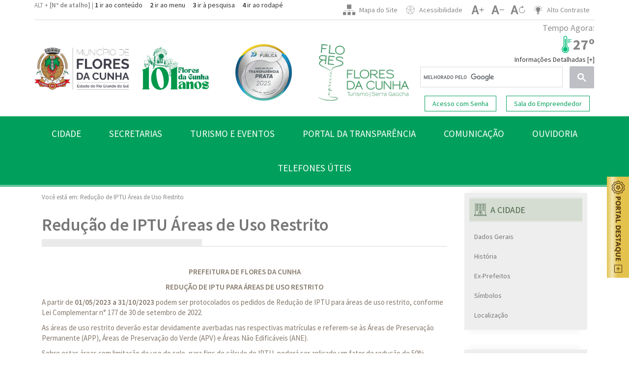

--- FILE ---
content_type: text/html; charset=windows-1252
request_url: https://floresdacunha.rs.gov.br/secao.php?id=20
body_size: 341689
content:

<!DOCTYPE html>
<html lang="pt-PT">

<head>
  
<meta name="description" content="Flores da Cunha, na Serra Gaúcha, possui população de 29 mil habitantes, distante 150km de Porto Alegre é a maior produtora de uvas e vinhos do Brasil ">
<meta name="abstract" content="Flores da Cunha, na Serra Gaúcha, possui população de 29 mil habitantes, distante 150km de Porto Alegre é a maior produtora de uvas e vinhos do Brasil ">
<meta name="SUBJECT" content="Prefeitura Municipal de Flores da Cunha ">
<meta name="SERVICE" content="Governo Municipal ">
<meta name="CATEGORY" content="Governo Municipal ">

<meta http-equiv="X-UA-Compatible" content="IE=edge">
<meta name="viewport" content="width=device-width, initial-scale=1, user-scalable=no">
<meta name="language" content="PT-BR">
<meta name="author" content="WEBDE.COM.BR">
<meta name="copyright" content="WEBDE.COM.BR">
<meta name="Robots" content="INDEX,FOLLOW">
<meta name="rating" content="Geral">
<meta name="REVISIT-AFTER" content="1">
<meta name="ROBOTS" content="all">
<meta name="AUDIENCE" content="all">
<meta name="google-site-verification" content="htD5OqfgceZrmeaqBbCus9Gtci_10j6eQwX0HYRZ8dE">

<title>Prefeitura Municipal de Flores da Cunha -  - Redução de IPTU Áreas de Uso Restrito</title>

<link rel="stylesheet" href="https://fonts.googleapis.com/css?family=Source+Sans+Pro:300,400,600,700">

<style>
  @import "plugins/owlcarousel/owl.carousel.min.css";
  @import "plugins/owlcarousel/owl.theme.default.min.css";
  @import "plugins/magnific-popup/magnific-popup.css";
  @import "css/bootstrap.css";
  @import "css/animate.css";
  @import "portal/css/portal.css?v=1901";
  @import "css/style.css?v=0109";
  @import "css/style_transparencia.css";
  @import "css/style_botao.css";
</style>

<link rel="shortcut icon" href="images/favicon.png" type="image/x-icon">

<!-- QualiCookies -->
<meta name="qualicookies-id" content="9f09a714-5728-446f-9ad9-36714b360b76" />
<script src="//app.qualicookies.com.br/api/injector/js?notice=9f09a714-5728-446f-9ad9-36714b360b76" refer type="module"></script>
<!-- Google tag (gtag.js) -->
<script async src="https://www.googletagmanager.com/gtag/js?id=G-HH10N3BDJJ"></script>
<script>
  window.dataLayer = window.dataLayer || [];
  function gtag(){dataLayer.push(arguments);}
  gtag('js', new Date());

  gtag('config', 'G-HH10N3BDJJ');
</script>

<link rel="stylesheet" href="https://webde.com.br/images/selos_transparencia/style_botao.css">

</head>

<body class="secao contraste_body">

  <header>
    <div class="d-none">
  <svg id="agenda_1evt" viewBox="0 0 6.48 7.2">
  <path fill-rule="evenodd" clip-rule="evenodd" fill="currentColor" d="M1.07,3.14L0.92,3.02L0.69,3.3l0.42,0.34L1.7,3.01L1.43,2.76
	L1.07,3.14z M6.08,5.67v1.14h-1.6V5.67H6.08z M6.08,4.16V5.3h-1.6V4.16H6.08z M6.08,2.63v1.16h-1.6V2.63H6.08z M5.29,0.58v0.68
	c0,0.11-0.09,0.2-0.19,0.2c-0.11,0-0.2-0.09-0.2-0.2V0.58c0-0.1,0.09-0.19,0.2-0.19C5.2,0.39,5.29,0.48,5.29,0.58z M4.11,5.67v1.14
	H2.33V5.67H4.11z M4.11,4.16V5.3H2.33V4.16H4.11z M4.11,2.63v1.16H2.33V2.63H4.11z M3.44,0.58v0.68c0,0.11-0.09,0.2-0.2,0.2
	c-0.11,0-0.2-0.09-0.2-0.2V0.58c0-0.1,0.09-0.19,0.2-0.19C3.35,0.39,3.44,0.48,3.44,0.58z M1.95,5.67v1.14H0.4V5.67H1.95z
	M1.95,4.16V5.3H0.4V4.16H1.95z M1.95,2.63v1.16H0.4V2.63H1.95z M1.58,0.58v0.68c0,0.11-0.09,0.2-0.19,0.2c-0.11,0-0.2-0.09-0.2-0.2
	V0.58c0-0.1,0.09-0.19,0.2-0.19C1.49,0.39,1.58,0.48,1.58,0.58z M6.29,7.2c0.11,0,0.19-0.09,0.19-0.19V2.43V1.02
	c0-0.11-0.08-0.19-0.19-0.19h-0.6V0.58C5.69,0.26,5.42,0,5.1,0C4.77,0,4.5,0.26,4.5,0.58v0.25H3.83V0.58C3.83,0.26,3.57,0,3.24,0
	C2.91,0,2.65,0.26,2.65,0.58v0.25H1.98V0.58C1.98,0.26,1.71,0,1.39,0c-0.33,0-0.6,0.26-0.6,0.58v0.25H0.21C0.1,0.83,0,0.91,0,1.02
	v1.41v4.58C0,7.11,0.1,7.2,0.21,7.2H6.29z" />
</svg>

<svg id="svg_lupa" fill="currentColor" class="bi bi-search" viewBox="0 0 16 16">
  <path d="M11.742 10.344a6.5 6.5 0 1 0-1.397 1.398h-.001c.03.04.062.078.098.115l3.85 3.85a1 1 0 0 0 1.415-1.414l-3.85-3.85a1.007 1.007 0 0 0-.115-.1zM12 6.5a5.5 5.5 0 1 1-11 0 5.5 5.5 0 0 1 11 0z" />
</svg>

<svg id="svg_pdf_logo" viewBox="0 0 8 10" fill="currentColor" xmlns="http://www.w3.org/2000/svg">
  <path d="M0.603002 9.08703C0.408095 9.00908 0.251063 8.8585 0.165002 8.66703C-0.0299977 8.27903 0.0350022 7.89103 0.245002 7.56503C0.443002 7.25803 0.771003 6.99703 1.142 6.77803C1.61194 6.5115 2.10869 6.29531 2.624 6.13303C3.02419 5.41362 3.37889 4.66983 3.686 3.90603C3.50238 3.4888 3.35841 3.05523 3.256 2.61103C3.17 2.21103 3.137 1.81503 3.21 1.47503C3.285 1.12103 3.484 0.80303 3.86 0.65203C4.052 0.57503 4.26 0.53203 4.462 0.57503C4.56361 0.596661 4.65914 0.640638 4.74164 0.70377C4.82414 0.766903 4.89156 0.847607 4.939 0.94003C5.027 1.10403 5.059 1.29603 5.066 1.47803C5.073 1.66603 5.054 1.87403 5.019 2.09203C4.935 2.60203 4.749 3.22603 4.499 3.88603C4.77489 4.47605 5.10286 5.04028 5.479 5.57203C5.9241 5.53687 6.37178 5.55365 6.813 5.62203C7.177 5.68803 7.547 5.81703 7.773 6.08703C7.893 6.23103 7.966 6.40703 7.973 6.60503C7.98 6.79703 7.926 6.98703 7.835 7.16803C7.75618 7.33576 7.63396 7.47938 7.481 7.58403C7.32981 7.68266 7.1513 7.73096 6.971 7.72203C6.64 7.70803 6.317 7.52603 6.038 7.30503C5.69874 7.02453 5.39305 6.70574 5.127 6.35503C4.45076 6.43178 3.78253 6.56763 3.13 6.76103C2.83118 7.29098 2.49007 7.79596 2.11 8.27103C1.818 8.62103 1.501 8.92703 1.183 9.05803C1.00029 9.14069 0.793048 9.15105 0.603002 9.08703V9.08703ZM1.982 7.18603C1.816 7.26203 1.662 7.34203 1.523 7.42403C1.195 7.61803 0.982002 7.80703 0.876002 7.97103C0.782002 8.11603 0.780002 8.22103 0.836002 8.33203C0.846002 8.35403 0.856002 8.36803 0.862002 8.37603C0.873933 8.37285 0.885628 8.36884 0.897002 8.36403C1.034 8.30803 1.252 8.12903 1.532 7.79203C1.69125 7.59706 1.84141 7.39485 1.982 7.18603V7.18603ZM3.622 5.85603C3.95593 5.7781 4.29287 5.71371 4.632 5.66303C4.44992 5.38439 4.27977 5.09813 4.122 4.80503C3.96515 5.15962 3.79842 5.50976 3.622 5.85503V5.85603ZM6.068 6.30603C6.218 6.46903 6.364 6.60603 6.503 6.71603C6.743 6.90603 6.91 6.96903 7.001 6.97203C7.02537 6.97522 7.05008 6.96992 7.071 6.95703C7.1126 6.92418 7.14499 6.88111 7.165 6.83203C7.20056 6.77112 7.2208 6.70249 7.224 6.63203C7.22343 6.60854 7.21416 6.58609 7.198 6.56903C7.146 6.50703 6.998 6.41703 6.68 6.36003C6.47773 6.3262 6.27308 6.30848 6.068 6.30703V6.30603ZM4.078 2.80003C4.16216 2.52855 4.22897 2.25199 4.278 1.97203C4.309 1.78403 4.321 1.62903 4.316 1.50703C4.31628 1.43972 4.30547 1.37283 4.284 1.30903C4.23398 1.31522 4.18513 1.3287 4.139 1.34903C4.052 1.38403 3.981 1.45503 3.943 1.63203C3.903 1.82403 3.913 2.10103 3.989 2.45403C4.013 2.56503 4.043 2.68103 4.079 2.80003H4.078Z" />
</svg>

<svg id="svg_coronavirus" viewBox="0 0 510.974 510.974">
  <path fill="currentColor" d="m492.361 251.124c-6.043-1.184-12.182.054-17.292 3.487-4.232 2.844-7.338 6.913-8.953 11.659l-26.259-11.467c.054-1.797.081-3.568.081-5.293 0-15.439-1.933-30.769-5.747-45.62l11.779-7.99c7.466 6.539 18.317 8.494 27.817 4.367 12.783-5.555 18.906-20.348 13.938-33.678l-5.545-14.881c-5.027-13.493-19.488-20.602-32.919-16.194-6.797 2.232-12.267 6.994-15.401 13.408-1.783 3.648-2.682 7.561-2.684 11.493l-13.363 1.866c-1.831-3.356-3.831-6.757-5.967-10.145-2.209-3.504-6.842-4.553-10.344-2.345-3.505 2.209-4.555 6.84-2.346 10.344 2.521 3.999 4.831 8.006 6.866 11.912 2.043 3.916 6.351 6.137 10.711 5.529l24.098-3.364c2.236-.312 4.213-1.615 5.381-3.547s1.404-4.288.642-6.413c-1.035-2.884-.863-5.989.482-8.743 1.342-2.746 3.687-4.785 6.604-5.743 5.658-1.856 12.017 1.365 14.184 7.181l5.545 14.881c2.146 5.759-.483 12.346-5.861 14.684-5.148 2.236-11.21.319-14.107-4.458-1.065-1.757-2.806-3-4.813-3.438-2.007-.439-4.108-.032-5.809 1.121l-19.987 13.557c-3.708 2.514-5.396 7.111-4.2 11.439 4.012 14.527 6.046 29.593 6.046 44.778 0 2.488-.063 5.088-.185 7.729-.199 4.302 2.314 8.348 6.252 10.067l37.472 16.364c2.084.911 4.469.826 6.482-.229 2.015-1.055 3.441-2.967 3.879-5.199l1.188-6.05c.414-2.109 1.625-3.931 3.409-5.13 1.783-1.199 3.927-1.632 6.037-1.217 4.355.854 7.203 5.092 6.349 9.446l-6.145 31.317c-.428 2.18-1.695 4.039-3.569 5.235-1.872 1.195-4.098 1.557-6.267 1.027-4.1-1.007-6.735-5.398-5.874-9.79l.164-.837c.442-2.259-.177-4.596-1.68-6.339-1.503-1.745-3.74-2.709-6.022-2.596l-40.534 1.849c-4.291.195-8.086 3.073-9.442 7.165-3.755 11.338-8.739 22.293-14.815 32.559-2.263 3.822-1.866 8.668.987 12.058l17.932 21.303c1.332 1.583 3.259 2.544 5.323 2.659 2.065.112 4.087-.63 5.584-2.055 4.02-3.823 10.13-4.15 14.53-.783 2.382 1.822 3.91 4.462 4.306 7.434s-.391 5.92-2.212 8.301l-5.196 6.791c-3.733 4.877-10.705 6.131-15.542 2.798-4.111-2.833-5.869-8.113-4.275-12.84 1.242-3.681-.533-7.701-4.091-9.263l-25.832-11.346c-4.108-1.807-8.903-.786-11.935 2.541-11.518 12.648-24.819 23.424-39.534 32.029-3.717 2.17-5.746 6.476-5.052 10.713l6.613 40.324c.368 2.244 1.734 4.2 3.715 5.318s4.36 1.276 6.473.432l5.722-2.29c2.063-.825 4.313-.771 6.335.153 2.021.922 3.535 2.593 4.267 4.705 1.382 3.989-.875 8.588-5.031 10.25l-29.222 11.69c-2.063.826-4.312.771-6.335-.152-2.02-.922-3.535-2.593-4.267-4.704-1.382-3.989.874-8.588 5.027-10.25l.791-.316c2.138-.855 3.764-2.644 4.412-4.853.647-2.209.245-4.593-1.093-6.467l-23.575-33.032c-2.494-3.497-6.973-5.12-11.137-4.04-13.745 3.563-27.954 5.37-42.234 5.37-11.307 0-22.642-1.142-33.688-3.394-4.217-.859-8.599.994-10.912 4.615l-23.597 37.009c-1.223 1.917-1.509 4.286-.778 6.44.729 2.154 2.397 3.86 4.534 4.639l.835.305c2.865 1.044 5.152 3.142 6.439 5.907 1.287 2.764 1.42 5.865.376 8.73-.301.823-.454 1.693-.454 2.569 0 2.837-.837 4.986-2.357 6.049-1.519 1.064-3.823 1.116-6.49.142l-28.988-10.57c-5.805-2.116-8.895-8.589-6.89-14.429.957-2.784 3.017-5.048 5.801-6.376 2.941-1.403 6.36-1.577 9.377-.477l.664.242c2.161.79 4.567.541 6.523-.673 1.957-1.214 3.247-3.259 3.5-5.547l4.804-43.373c.473-4.268-1.779-8.461-5.603-10.435-17.535-9.056-33.224-21.034-46.627-35.597-2.95-3.208-7.634-4.255-11.656-2.604l-35.375 14.507c-1.963.805-3.493 2.403-4.211 4.399-.719 1.996-.558 4.203.441 6.074 2.245 4.2.93 9.345-3.058 11.967-4.111 2.705-9.867 1.44-12.827-2.82l-9.061-13.043c-2.906-4.183-2.214-9.798 1.575-12.784 1.959-1.544 4.39-2.22 6.84-1.905 2.469.318 4.653 1.584 6.152 3.566 1.356 1.794 3.446 2.885 5.694 2.972 2.24.086 4.415-.84 5.905-2.525l24.916-28.162c2.924-3.305 3.448-8.125 1.303-11.999-2.679-4.832-5.171-9.92-7.405-15.124-1.636-3.805-6.045-5.566-9.852-3.931-3.806 1.635-5.566 6.045-3.932 9.851 2.003 4.661 4.196 9.241 6.538 13.652l-17.846 20.173c-2.87-1.76-6.108-2.908-9.557-3.352-6.487-.833-12.889.943-18.04 5.001-10.009 7.888-12.033 22.438-4.608 33.124l9.061 13.042c7.561 10.884 22.537 13.931 33.388 6.795 8.115-5.337 12.026-14.646 10.661-23.714l26.08-10.696c13.394 14.064 28.794 25.819 45.854 35l-3.568 32.217c-4.282-.122-8.59.768-12.508 2.637-6.448 3.076-11.253 8.417-13.529 15.042-4.642 13.517 2.508 28.498 15.938 33.395l28.988 10.57c2.909 1.061 5.832 1.585 8.647 1.585 4.24 0 8.237-1.19 11.582-3.53 5.248-3.673 8.386-9.827 8.726-17.024 1.945-6.272 1.499-12.951-1.293-18.946-1.789-3.844-4.414-7.13-7.662-9.666l17.611-27.622c25.29 4.705 51.661 4.013 76.583-1.993l17.114 23.979c-6.736 6.096-9.534 15.689-6.443 24.613 2.088 6.023 6.424 10.795 12.21 13.438 5.706 2.605 12.314 2.763 18.137.435l29.223-11.69c11.676-4.671 17.665-17.448 13.633-29.087-2.087-6.023-6.423-10.796-12.209-13.439-4.747-2.168-10.123-2.643-15.149-1.397l-4.635-28.259c14.038-8.533 26.849-18.903 38.15-30.882l17.452 7.665c-.488 8.965 3.669 17.84 11.3 23.099 11.51 7.931 27.308 5.279 35.966-6.034l5.196-6.791c4.257-5.563 6.093-12.451 5.169-19.395s-4.496-13.113-10.06-17.37c-8.117-6.211-18.713-7.047-27.438-2.748l-11.508-13.672c5.379-9.47 9.915-19.445 13.52-29.73l29.417-1.342c1.459 8.967 7.993 16.527 17.165 18.779 6.19 1.521 12.553.471 17.914-2.951 5.286-3.375 9.01-8.838 10.217-14.991l6.145-31.317c2.446-12.471-5.709-24.607-18.18-27.054z">
  </path>
  <path fill="currentColor" d="m48.322 271.383 28.112 6.493c.612 3.909 1.369 7.878 2.259 11.837.783 3.488 3.879 5.859 7.311 5.858.544 0 1.097-.06 1.65-.184 4.041-.908 6.582-4.919 5.674-8.961-1.033-4.604-1.872-9.215-2.492-13.705-.591-4.273-3.805-7.795-7.996-8.762l-39.815-9.195c-2.213-.511-4.545.01-6.33 1.417-1.786 1.408-2.837 3.55-2.857 5.824l-.041 4.661c-.047 5.218-4.33 9.464-9.549 9.464-2.485 0-4.818-.972-6.567-2.737-1.75-1.766-2.701-4.106-2.679-6.591l.26-28.924c.023-2.652 1.15-5.247 3.091-7.119 1.824-1.76 4.129-2.704 6.564-2.632 5.066.134 9.166 4.37 9.138 9.443-.013 2.297 1.028 4.474 2.825 5.906 1.797 1.433 4.153 1.963 6.387 1.437l39.535-9.27c4.188-.982 7.388-4.513 7.965-8.787 2.917-21.633 9.936-42.198 20.861-61.126 2.204-3.822 1.77-8.644-1.085-12l-18.853-22.142c-1.474-1.73-3.641-2.702-5.927-2.635-2.273.066-4.394 1.159-5.766 2.972l-1.634 2.16c-1.221 1.614-3.001 2.629-5.013 2.86-2.005.23-3.976-.36-5.539-1.662-2.954-2.461-3.352-7.115-.887-10.374l12.558-16.604c2.438-3.223 7.044-3.863 10.267-1.424 3.018 2.282 3.791 6.569 1.761 9.76-1.178 1.853-1.485 4.128-.84 6.227s2.177 3.81 4.191 4.681l26.363 11.402c4.087 1.769 8.858.743 11.872-2.557 12.002-13.147 25.914-24.251 41.354-33.003 3.74-2.122 5.825-6.398 5.189-10.644l-6.073-40.408c-.338-2.249-1.679-4.223-3.644-5.367-1.967-1.145-4.347-1.335-6.466-.519l-5.753 2.213c-2.074.796-4.322.713-6.331-.237-2.008-.949-3.5-2.64-4.203-4.761-1.329-4.008.988-8.575 5.167-10.182l29.376-11.299c2.074-.798 4.322-.713 6.331.237 2.008.949 3.501 2.64 4.204 4.761 1.328 4.008-.989 8.575-5.168 10.183l-.794.306c-2.148.827-3.798 2.594-4.475 4.794-.676 2.2-.306 4.589 1.007 6.48l23.126 33.338c2.446 3.526 6.897 5.209 11.076 4.186 13.034-3.192 26.516-4.811 40.088-4.811h.004c4.425 0 8.392-2.789 9.871-6.936l7.657-21.426c.687-1.922.561-4.042-.35-5.868-.91-1.827-2.525-3.205-4.474-3.814-5.576-1.744-9.123-7.22-8.435-13.02.367-3.086 1.988-5.895 4.564-7.91 2.705-2.116 6.166-3.089 9.501-2.668l10.516 1.324c6.816.858 11.781 6.887 11.068 13.439-.551 5.058-4.092 9.16-9.021 10.45-3.61.945-5.977 4.401-5.552 8.109l2.661 23.218c.507 4.431 3.781 8.053 8.15 9.014 16.752 3.68 32.805 9.917 47.708 18.535 3.733 2.16 8.483 1.788 11.822-.922l31.729-25.755c1.766-1.433 2.785-3.59 2.773-5.864-.013-2.273-1.056-4.419-2.836-5.833l-4.827-3.833c-1.74-1.381-2.81-3.361-3.012-5.576-.201-2.211.497-4.355 1.968-6.038 2.777-3.181 7.888-3.503 11.396-.72l24.65 19.571c1.74 1.381 2.81 3.361 3.012 5.575.201 2.211-.497 4.355-1.968 6.039-2.778 3.179-7.892 3.501-11.394.721l-.665-.528c-1.804-1.433-4.166-1.957-6.403-1.423-2.24.534-4.11 2.067-5.073 4.158l-16.995 36.892c-1.797 3.902-.982 8.594 2.025 11.675 1.066 1.092 2.119 2.222 3.372 3.583 2.805 3.048 7.55 3.244 10.598.438 3.047-2.806 3.243-7.55.438-10.598-.53-.577-1.029-1.117-1.513-1.634l12.343-26.794c8.635 2.824 18.351.493 24.564-6.62 4.194-4.801 6.186-10.934 5.608-17.269-.569-6.246-3.712-12.063-8.623-15.961l-24.65-19.57c-9.849-7.819-23.913-6.68-32.019 2.599-4.194 4.801-6.186 10.934-5.608 17.269.474 5.198 2.729 10.1 6.305 13.845l-22.226 18.045c-14.52-8.069-30.004-14.09-46.108-17.931l-1.648-14.387c7.623-4.216 12.97-11.98 13.937-20.855 1.593-14.638-9.222-28.071-24.107-29.946l-10.516-1.324c-7.266-.914-14.783 1.176-20.614 5.735-5.748 4.495-9.378 10.872-10.219 17.957-1.224 10.3 3.528 20.142 11.781 25.708l-4.343 12.151c-12.638.216-25.199 1.725-37.428 4.496l-16.784-24.196c6.815-6.004 9.742-15.559 6.771-24.523-2.007-6.051-6.279-10.881-12.029-13.601-5.67-2.681-12.276-2.928-18.129-.677l-29.375 11.298c-11.739 4.514-17.898 17.21-14.021 28.903 2.006 6.051 6.277 10.881 12.028 13.601 4.718 2.231 10.083 2.778 15.129 1.599l4.256 28.318c-14.809 8.731-28.281 19.477-40.119 31.999l-16.933-7.323c1.376-8.017-1.687-16.516-8.495-21.666-4.757-3.598-10.628-5.131-16.538-4.308-5.908.819-11.143 3.891-14.74 8.648l-12.559 16.604c-7.349 9.714-5.922 23.308 3.248 30.947 4.745 3.953 10.728 5.744 16.852 5.04 3.861-.443 7.529-1.902 10.631-4.165l11.361 13.345c-10.498 18.937-17.455 39.337-20.709 60.723l-29.021 6.805c-3.523-8.792-12.047-15.16-22.011-15.423-6.487-.163-12.634 2.256-17.378 6.833-4.816 4.648-7.614 11.127-7.675 17.777l-.26 28.926c-.058 6.517 2.437 12.656 7.024 17.285s10.704 7.178 17.222 7.178c11.85.001 21.825-8.514 24.075-19.748z">
  </path>
  <path fill="currentColor" d="m219.962 230.442c3.659-1.939 5.054-6.479 3.114-10.139-1.939-3.658-6.477-5.056-10.14-3.114-17.923 9.5-38.352 6.989-48.569-5.975-5.733-7.272-7.705-16.909-5.553-27.134 2.256-10.722 8.708-20.733 18.167-28.188 9.457-7.456 20.699-11.386 31.65-11.082 10.445.295 19.354 4.463 25.088 11.736 8.608 10.921 8.499 27.222-.279 41.529-2.166 3.531-1.061 8.149 2.471 10.315 3.53 2.166 8.148 1.06 10.314-2.47 12.102-19.724 11.816-42.749-.727-58.66-8.533-10.826-21.476-17.021-36.443-17.443-14.464-.42-29.148 4.668-41.36 14.295-12.214 9.627-20.58 22.725-23.56 36.879-3.084 14.652-.082 28.684 8.451 39.509 8.985 11.398 23.054 17.394 38.19 17.393 9.643 0 19.718-2.432 29.186-7.451z">
  </path>
  <path fill="currentColor" d="m365.49 163.181c0-15.549-14.47-28.199-32.256-28.199s-32.257 12.65-32.257 28.199 14.471 28.199 32.257 28.199 32.256-12.65 32.256-28.199zm-49.512 0c0-7.278 7.741-13.199 17.257-13.199 9.515 0 17.256 5.921 17.256 13.199s-7.741 13.199-17.256 13.199c-9.516 0-17.257-5.921-17.257-13.199z">
  </path>
  <path fill="currentColor" d="m278.455 292.082c0-19.056-15.503-34.559-34.559-34.559-19.057 0-34.56 15.503-34.56 34.559s15.503 34.559 34.56 34.559c19.056 0 34.559-15.503 34.559-34.559zm-54.118 0c0-10.785 8.774-19.559 19.56-19.559 10.784 0 19.559 8.774 19.559 19.559s-8.774 19.559-19.559 19.559c-10.786 0-19.56-8.774-19.56-19.559z">
  </path>
  <path fill="currentColor" d="m376.229 277.985c0-14.819-12.056-26.875-26.875-26.875-14.818 0-26.874 12.056-26.874 26.875s12.056 26.875 26.874 26.875c14.819-.001 26.875-12.056 26.875-26.875zm-38.75 0c0-6.548 5.327-11.875 11.874-11.875 6.548 0 11.875 5.327 11.875 11.875s-5.327 11.875-11.875 11.875c-6.546-.001-11.874-5.327-11.874-11.875z">
  </path>
  <path fill="currentColor" d="m277.802 398.869c14.521 0 26.336-11.814 26.336-26.336 0-14.521-11.814-26.336-26.336-26.336s-26.337 11.814-26.337 26.336 11.814 26.336 26.337 26.336zm0-37.672c6.251 0 11.336 5.085 11.336 11.336s-5.085 11.336-11.336 11.336-11.337-5.085-11.337-11.336 5.086-11.336 11.337-11.336z">
  </path>
  <path fill="currentColor" d="m159.94 354.598c14.955 0 27.122-12.167 27.122-27.122s-12.167-27.122-27.122-27.122-27.122 12.167-27.122 27.122 12.167 27.122 27.122 27.122zm0-39.244c6.685 0 12.122 5.438 12.122 12.122s-5.438 12.122-12.122 12.122-12.122-5.438-12.122-12.122 5.438-12.122 12.122-12.122z">
  </path>
  <path fill="currentColor" d="m312.663 233.613c0-4.142-3.357-7.5-7.5-7.5h-6.63c-4.143 0-7.5 3.358-7.5 7.5s3.357 7.5 7.5 7.5h6.63c4.143 0 7.5-3.358 7.5-7.5z">
  </path>
  <path fill="currentColor" d="m210.025 372.213h6.812c4.143 0 7.5-3.358 7.5-7.5s-3.357-7.5-7.5-7.5h-6.812c-4.143 0-7.5 3.358-7.5 7.5s3.358 7.5 7.5 7.5z">
  </path>
  <path fill="currentColor" d="m146.88 262.991c4.143 0 7.5-3.358 7.5-7.5s-3.357-7.5-7.5-7.5h-6.562c-4.143 0-7.5 3.358-7.5 7.5s3.357 7.5 7.5 7.5z">
  </path>
  <path fill="currentColor" d="m280.087 131.774c4.143 0 7.5-3.358 7.5-7.5s-3.357-7.5-7.5-7.5h-9.132c-4.143 0-7.5 3.358-7.5 7.5s3.357 7.5 7.5 7.5z">
  </path>
  <path fill="currentColor" d="m329.979 332.797c-4.143 0-7.5 3.358-7.5 7.5s3.357 7.5 7.5 7.5h10.084c4.143 0 7.5-3.358 7.5-7.5s-3.357-7.5-7.5-7.5z">
  </path>
</svg>

<svg id="svg_martelinho" viewBox="0 0 136.5 136.5">
  <path fill="currentColor" d="M0,0v136.5h136.5V0H0z M108.69,73.31c1.48,3.65-0.23,7.86-3.78,9.34l-15.29,6.44
	c-0.85,0.36-1.74,0.53-2.66,0.53c-2.86,0-5.39-1.74-6.48-4.41l-1.18-2.99c-0.72-1.74-0.3-3.68,0.92-4.96l-0.26-0.53L79,74.36
	c-0.26,0.1-0.56,0.13-0.82,0.13c-1.05,0-2.04-0.59-2.6-1.55l-0.72,0.3c-0.36,0.16-0.76,0.23-1.15,0.23s-0.76-0.07-1.15-0.23
	c-0.49-0.2-0.92-0.56-1.22-0.99L60.1,76.99c-0.1,1.12-0.76,2.14-1.84,2.6L29.19,91.82c-0.36,0.16-0.76,0.23-1.15,0.23
	s-0.79-0.07-1.15-0.23c-0.72-0.3-1.32-0.89-1.61-1.64l-2.3-5.79c-0.62-1.55,0.1-3.32,1.61-3.98l29.06-12.23
	c0.72-0.33,1.55-0.33,2.3,0c0.3,0.13,0.56,0.3,0.79,0.49l11.24-4.73c-0.07-0.53,0-1.08,0.2-1.58c0.33-0.76,0.89-1.35,1.61-1.64
	l0.76-0.33c-0.16-0.62-0.13-1.32,0.13-1.94c0.26-0.66,0.72-1.18,1.32-1.51l-0.95-2.37l-0.16-0.56c-1.78-0.03-3.39-1.15-4.08-2.86
	l-1.18-2.99c-1.48-3.65,0.23-7.82,3.78-9.34l15.29-6.44c0.85-0.36,1.74-0.53,2.66-0.53c2.86,0,5.39,1.74,6.48,4.44l1.18,2.96
	c0.72,1.78,0.3,3.68-0.92,4.96l0.26,0.56l0.95,2.33c1.45-0.43,2.99,0.33,3.58,1.78l4.73,11.84c0.3,0.76,0.3,1.58,0,2.33
	c-0.26,0.62-0.72,1.15-1.32,1.48l0.95,2.37l0.16,0.56c1.78,0.07,3.39,1.15,4.08,2.89L108.69,73.31z M113.75,96.95v4.64
	c0,1.71-1.35,3.06-2.99,3.06H75.22c-1.64,0-2.99-1.35-2.99-3.06v-4.64c0-1.68,1.35-3.06,2.99-3.06h35.54
	C112.4,93.89,113.75,95.27,113.75,96.95z" />
</svg>


<svg id="agenda_completa_eventos" viewBox="0 0 6.48 7.2">
  <path fill-rule="evenodd" clip-rule="evenodd" fill="currentColor" d="M5.17,4.65L5.01,4.52L4.78,4.81L5.2,5.15l0.59-0.63L5.52,4.27
	L5.17,4.65z M5.17,3.14L5.01,3.02L4.78,3.3L5.2,3.64l0.59-0.63L5.52,2.76L5.17,3.14z M3.14,6.18L2.99,6.06L2.75,6.34l0.43,0.34
	l0.58-0.63L3.49,5.8L3.14,6.18z M3.14,4.65L2.99,4.52L2.75,4.81l0.43,0.34l0.58-0.63L3.49,4.27L3.14,4.65z M3.14,3.14L2.99,3.02
	L2.75,3.3l0.43,0.34l0.58-0.63L3.49,2.76L3.14,3.14z M1.07,6.18L0.92,6.06L0.69,6.34l0.42,0.34L1.7,6.05L1.43,5.8L1.07,6.18z
	M1.07,4.65L0.92,4.52L0.69,4.81l0.42,0.34L1.7,4.52L1.43,4.27L1.07,4.65z M1.07,3.14L0.92,3.02L0.69,3.3l0.42,0.34L1.7,3.01
	L1.43,2.76L1.07,3.14z M5.2,6.17L5.04,6.05L4.81,6.33l0.42,0.34l0.59-0.63L5.55,5.79L5.2,6.17z M6.08,5.67v1.14h-1.6V5.67H6.08z
	M6.08,4.16V5.3h-1.6V4.16H6.08z M6.08,2.63v1.16h-1.6V2.63H6.08z M5.29,0.58v0.68c0,0.11-0.09,0.2-0.2,0.2
	c-0.1,0-0.19-0.09-0.19-0.2V0.58c0-0.1,0.09-0.19,0.19-0.19C5.2,0.39,5.29,0.48,5.29,0.58z M4.11,5.67v1.14H2.32V5.67H4.11z
	M4.11,4.16V5.3H2.32V4.16H4.11z M4.11,2.63v1.16H2.32V2.63H4.11z M3.44,0.58v0.68c0,0.11-0.09,0.2-0.2,0.2
	c-0.11,0-0.2-0.09-0.2-0.2V0.58c0-0.1,0.09-0.19,0.2-0.19C3.35,0.39,3.44,0.48,3.44,0.58z M1.95,5.67v1.14H0.4V5.67H1.95z
	M1.95,4.16V5.3H0.4V4.16H1.95z M1.95,2.63v1.16H0.4V2.63H1.95z M1.58,0.58v0.68c0,0.11-0.09,0.2-0.2,0.2c-0.1,0-0.19-0.09-0.19-0.2
	V0.58c0-0.1,0.09-0.19,0.19-0.19C1.49,0.39,1.58,0.48,1.58,0.58z M6.29,7.2c0.11,0,0.19-0.09,0.19-0.19V2.43V1.02
	c0-0.11-0.08-0.19-0.19-0.19h-0.6V0.58C5.69,0.26,5.42,0,5.09,0C4.77,0,4.5,0.26,4.5,0.58v0.25H3.83V0.58C3.83,0.26,3.57,0,3.24,0
	C2.91,0,2.65,0.26,2.65,0.58v0.25H1.98V0.58C1.98,0.26,1.71,0,1.38,0C1.06,0,0.79,0.26,0.79,0.58v0.25H0.21C0.1,0.83,0,0.91,0,1.02
	v1.41v4.58C0,7.11,0.1,7.2,0.21,7.2H6.29z" />
</svg>

<svg id="gota_vazada" viewBox="0 0 3.17 4.22" enable-background="new 0 0 3.17 4.22" xml:space="preserve">
  <path fill-rule="evenodd" clip-rule="evenodd" fill="currentColor" d="M1.58,3.96c-0.73,0-1.32-0.59-1.32-1.32
	c0-0.29,0.09-0.56,0.26-0.79l1.06-1.42l1.07,1.42c0.17,0.23,0.26,0.5,0.26,0.79C2.91,3.37,2.31,3.96,1.58,3.96z M2.86,1.7L1.58,0
	L0.31,1.7C0.11,1.97,0,2.3,0,2.64c0,0.87,0.71,1.58,1.58,1.58c0.88,0,1.59-0.71,1.59-1.58C3.17,2.3,3.06,1.97,2.86,1.7z" />
</svg>

<svg id="velocidade_vento" viewBox="0 0 5.28 4.22" enable-background="new 0 0 5.28 4.22" xml:space="preserve">
  <path fill-rule="evenodd" clip-rule="evenodd" fill="currentColor" d="M0.19,2.69C0.08,2.69,0,2.77,0,2.88c0,0.1,0.08,0.19,0.19,0.19
	h2.45c0.21,0,0.38,0.17,0.38,0.38c0,0.22-0.17,0.39-0.38,0.39S2.26,3.67,2.26,3.45c0-0.1-0.08-0.19-0.19-0.19
	c-0.1,0-0.18,0.09-0.18,0.19c0,0.43,0.33,0.77,0.75,0.77s0.75-0.34,0.75-0.77c0-0.42-0.33-0.76-0.75-0.76H0.19z M2.64,1.53
	c0.42,0,0.75-0.34,0.75-0.76C3.39,0.34,3.06,0,2.64,0S1.89,0.34,1.89,0.77c0,0.1,0.08,0.19,0.18,0.19c0.11,0,0.19-0.09,0.19-0.19
	c0-0.22,0.17-0.39,0.38-0.39s0.38,0.17,0.38,0.39c0,0.21-0.17,0.38-0.38,0.38H0.19C0.08,1.15,0,1.24,0,1.34
	c0,0.11,0.08,0.19,0.19,0.19H2.64z M4.53,2.3c0.41,0,0.75-0.34,0.75-0.77c0-0.42-0.34-0.76-0.75-0.76c-0.42,0-0.76,0.34-0.76,0.76
	c0,0.11,0.09,0.2,0.19,0.2c0.1,0,0.19-0.09,0.19-0.2c0-0.21,0.17-0.38,0.38-0.38c0.2,0,0.37,0.17,0.37,0.38
	c0,0.22-0.17,0.39-0.37,0.39H0.2C0.1,1.92,0.01,2,0.01,2.11C0.01,2.22,0.1,2.3,0.2,2.3H4.53z" />
</svg>

<svg id="gota_porcentagem" viewBox="0 0 3.8 5.279">
  <path fill-rule="evenodd" clip-rule="evenodd" fill="currentColor" d="M3.35,4.689c0.29-0.33,0.45-0.79,0.45-1.29
	c0-0.89-0.63-1.9-1.15-2.58c-0.04-0.06-0.12-0.07-0.18-0.03c-0.05,0.04-0.07,0.12-0.02,0.17c0.91,1.19,1.1,1.98,1.1,2.44
	c0,0.44-0.14,0.85-0.39,1.13c-0.29,0.34-0.72,0.51-1.26,0.51c-1.22,0-1.65-0.89-1.65-1.64c0-0.84,0.46-1.66,0.86-2.2
	c0.43-0.59,0.87-0.99,0.87-0.99c0.05-0.05,0.05-0.12,0.01-0.17c-0.05-0.05-0.13-0.05-0.18-0.01c-0.02,0.02-0.46,0.42-0.9,1.03
	C0.49,1.629,0,2.489,0,3.399c0,0.5,0.16,0.96,0.45,1.29c0.34,0.39,0.84,0.59,1.45,0.59C2.51,5.279,3.01,5.079,3.35,4.689z
	M2.64,2.379c-0.05-0.05-0.13-0.05-0.17,0l-1.59,1.53c-0.05,0.05-0.05,0.12,0,0.17c0.02,0.02,0.05,0.04,0.09,0.04
	c0.03,0,0.06-0.02,0.08-0.04l1.59-1.53C2.69,2.499,2.69,2.429,2.64,2.379z M1.4,2.729c0,0.08-0.07,0.15-0.16,0.15
	c-0.08,0-0.15-0.07-0.15-0.15c0-0.08,0.07-0.14,0.15-0.14C1.33,2.589,1.4,2.649,1.4,2.729z M0.84,2.729c0,0.22,0.18,0.39,0.4,0.39
	c0.23,0,0.41-0.17,0.41-0.39c0-0.21-0.18-0.38-0.41-0.38C1.02,2.349,0.84,2.519,0.84,2.729z M2.21,3.729c0-0.08,0.06-0.15,0.15-0.15
	c0.08,0,0.15,0.07,0.15,0.15c0,0.08-0.07,0.14-0.15,0.14C2.27,3.869,2.21,3.809,2.21,3.729z M2.76,3.729c0-0.22-0.18-0.39-0.4-0.39
	c-0.22,0-0.4,0.17-0.4,0.39c0,0.21,0.18,0.39,0.4,0.39C2.58,4.119,2.76,3.939,2.76,3.729z" />
</svg>

<svg id="termometro_maxima" viewBox="0 0 2.95 5.28">
  <path fill-rule="evenodd" clip-rule="evenodd" fill="currentColor" d="M1.91,4.14c0-0.33-0.23-0.62-0.56-0.7L1.31,3.43V0.95h-0.3v2.48
	L0.97,3.44c-0.32,0.08-0.55,0.37-0.55,0.7c0,0.4,0.33,0.73,0.74,0.73C1.57,4.87,1.91,4.54,1.91,4.14z M2.1,4.14
	c0,0.5-0.42,0.91-0.94,0.91c-0.51,0-0.93-0.41-0.93-0.91c0-0.34,0.19-0.66,0.51-0.81L0.8,3.29V0.58c0-0.2,0.16-0.35,0.36-0.35
	c0.2,0,0.36,0.15,0.36,0.35v2.71l0.07,0.04C1.9,3.48,2.1,3.8,2.1,4.14z M2.33,4.14c0-0.41-0.22-0.78-0.58-0.98V0.58
	C1.75,0.26,1.49,0,1.16,0C0.84,0,0.57,0.26,0.57,0.58v2.58C0.22,3.36,0,3.73,0,4.14c0,0.63,0.52,1.14,1.16,1.14
	C1.81,5.28,2.33,4.77,2.33,4.14z M2.35,0.98L1.88,1.46c-0.03,0.03-0.03,0.08,0,0.1c0.03,0.03,0.07,0.03,0.1,0l0.35-0.34v1.27
	c0,0.04,0.03,0.07,0.08,0.07c0.04,0,0.07-0.03,0.07-0.07V1.22l0.35,0.34c0.03,0.03,0.07,0.03,0.1,0c0.02-0.01,0.02-0.03,0.02-0.05
	s0-0.04-0.02-0.05L2.46,0.98C2.43,0.96,2.38,0.96,2.35,0.98z" />
</svg>

<svg id="termometro_minima" viewBox="0 0 2.962 5.28">
  <path fill-rule="evenodd" clip-rule="evenodd" fill="currentColor" d="M1.9,4.14c0-0.33-0.23-0.62-0.55-0.7L1.31,3.43V2.48h-0.3v0.95
	L0.97,3.44c-0.32,0.08-0.55,0.37-0.55,0.7c0,0.4,0.33,0.73,0.74,0.73C1.57,4.87,1.9,4.54,1.9,4.14z M2.09,4.14
	c0,0.5-0.42,0.91-0.93,0.91c-0.51,0-0.93-0.41-0.93-0.91c0-0.34,0.2-0.66,0.51-0.81L0.8,3.29V0.58c0-0.2,0.16-0.35,0.36-0.35
	c0.2,0,0.36,0.15,0.36,0.35v2.71l0.06,0.04C1.89,3.48,2.09,3.8,2.09,4.14z M2.32,4.14c0-0.41-0.22-0.78-0.57-0.98V0.58
	C1.75,0.26,1.48,0,1.16,0C0.84,0,0.57,0.26,0.57,0.58v2.58C0.22,3.36,0,3.73,0,4.14c0,0.63,0.52,1.14,1.16,1.14
	C1.8,5.28,2.32,4.77,2.32,4.14z M2.47,3.11l0.47-0.48c0.03-0.03,0.03-0.07,0-0.1c-0.03-0.03-0.08-0.03-0.11,0L2.49,2.88V1.61
	c0-0.04-0.03-0.08-0.07-0.08c-0.05,0-0.08,0.04-0.08,0.08v1.27L2,2.53c-0.03-0.03-0.08-0.03-0.11,0C1.88,2.54,1.87,2.56,1.87,2.58
	s0.01,0.04,0.02,0.05l0.47,0.48C2.39,3.14,2.44,3.14,2.47,3.11z" />
</svg>

<svg id="svg-health-hand" viewBox="0 0 32 32" xml:space="preserve" fill="currentColor">
  <path d="M29.9,17.5C29.7,17.2,29.4,17,29,17c-2.2,0-4.3,1-5.6,2.8L22.5,21c-1.1,1.3-2.8,2-4.5,2h-3c-0.6,0-1-0.4-1-1s0.4-1,1-1h1.9  c1.6,0,3.1-1.3,3.1-2.9c0,0,0-0.1,0-0.1c0-0.5-0.5-1-1-1l-6.1,0c-3.6,0-6.5,1.6-8.1,4.2l-2.7,4.2c-0.2,0.3-0.2,0.7,0,1l3,5  c0.1,0.2,0.4,0.4,0.6,0.5c0.1,0,0.1,0,0.2,0c0.2,0,0.4-0.1,0.6-0.2c3.8-2.5,8.2-3.8,12.7-3.8c3.3,0,6.3-1.8,7.9-4.7l2.7-4.8  C30,18.2,30,17.8,29.9,17.5z" />
  <path d="M12.9,15C12.9,15,12.9,15,12.9,15l6.1,0c1.6,0,3,1.3,3,2.9l0,0.2c0,0,0,0,0,0l6.2-6.4c2.4-2.5,2.4-6.4,0-8.9  C27,1.7,25.5,1,23.9,1c-1.6,0-3.2,0.7-4.4,1.9L19,3.4l-0.5-0.5C17.3,1.7,15.8,1,14.1,1C12.5,1,11,1.7,9.8,2.9  c-2.4,2.5-2.4,6.4,0,8.9L12.9,15z M14,9h1.6l1.7-1.7C17.5,7.1,17.8,7,18.2,7c0.3,0.1,0.6,0.3,0.7,0.5l1,2l1.2-2.9  C21.2,6.3,21.5,6,21.9,6c0.4,0,0.7,0.1,0.9,0.4l2,3c0.3,0.5,0.2,1.1-0.3,1.4c-0.5,0.3-1.1,0.2-1.4-0.3l-0.9-1.4l-1.3,3.2  C20.8,12.7,20.4,13,20,13c0,0,0,0,0,0c-0.4,0-0.7-0.2-0.9-0.6l-1.4-2.8l-1,1C16.5,10.9,16.3,11,16,11h-2c-0.6,0-1-0.4-1-1  S13.4,9,14,9z" />
</svg>








<svg id="whatsapp_svg" viewBox="0 0 512 512">
  <circle fill="currentColor" cx="256" cy="256" r="256"></circle>
  <path fill="currentColor" d="M256,0c-11.317,0-22.461,0.744-33.391,2.167C348.216,18.53,445.217,125.933,445.217,256
	s-97.002,237.47-222.609,253.833C233.539,511.256,244.683,512,256,512c141.385,0,256-114.616,256-256S397.385,0,256,0z">
  </path>
  <path fill="#e8e8e8" d="M256,434.643c-43,0-84.443-15.458-116.895-43.568c-0.707-0.612-1.607-0.954-2.543-0.954H82.853
	c-2.759,0-4.647-2.787-3.622-5.349l17.755-44.39c0.419-1.045,0.356-2.216-0.156-3.218c-12.744-24.96-19.474-52.98-19.474-81.164
	c0-98.968,80.896-179.398,180.037-178.638c97.168,0.745,176.5,80.077,177.244,177.244C435.398,353.747,354.968,434.643,256,434.643z
	"></path>
  <path fill="currentColor" d="M256,401.252c-35.349,0-69.415-12.853-95.922-36.192l-6.714-5.91
	c-1.771-1.559-4.049-2.419-6.408-2.419h-16.066c-2.146,0-3.613-2.167-2.816-4.159l4.624-11.558c1.052-2.63,0.902-5.589-0.413-8.099
	l-5.058-9.662c-10.781-20.598-16.48-43.853-16.48-67.253c0-80.092,65.159-145.251,145.25-145.252
	c80.099-0.001,145.254,65.155,145.254,145.254C401.251,336.094,336.092,401.252,256,401.252z"></path>
  <path fill="#e8e8e8" d="M301.441,358.345c-5.258,0-10.3-1.629-14.584-4.712c-49.582-35.676-92.812-78.907-128.491-128.492
	c-7.202-10.01-6.059-23.643,2.715-32.418l35.886-35.885c7.141-7.141,18.719-7.141,25.859,0l22.15,22.15
	c7.141,7.141,7.141,18.719,0,25.859l-6.093,6.093c-2.98,2.98-3.869,7.459-2.285,11.364c10.18,25.101,27.997,42.918,53.098,53.098
	c3.906,1.584,8.383,0.695,11.364-2.285l6.093-6.093c7.141-7.141,18.719-7.141,25.86,0l22.15,22.15c7.141,7.141,7.141,18.719,0,25.86
	l-35.885,35.885C314.488,355.708,308.154,358.345,301.441,358.345z"></path>
</svg>

<svg id="servicos_online1" viewBox="0 0 9.122 7.2">
  <path fill="currentColor" d="M5.15,0.09c-0.11-0.12-0.3-0.12-0.41,0L2.95,1.92
	c-0.11,0.12-0.11,0.31,0,0.42c0.11,0.12,0.3,0.12,0.41,0l1.59-1.63l3.68,3.78c0.05,0.06,0.13,0.09,0.2,0.09
	c0.07,0,0.15-0.03,0.21-0.09c0.11-0.11,0.11-0.3,0-0.42L5.15,0.09z M8.21,4.41L5.15,1.27C5.1,1.22,5.02,1.19,4.95,1.19
	c-0.08,0-0.15,0.03-0.21,0.08l-1.17,1.21C4.34,2.88,4.9,3.66,5,4.59c0.24,0.05,0.41,0.27,0.41,0.52v1.13c0,0.18,0.07,0.35,0.19,0.48
	c0.13,0.15,0.32,0.23,0.51,0.23H7.6c0.39,0,0.7-0.32,0.7-0.71V4.7c0-0.04,0-0.09-0.01-0.13C8.28,4.51,8.25,4.459,8.21,4.41z
	M2.34,2.54C1.05,2.54,0,3.62,0,4.94c0,0.64,0.24,1.25,0.69,1.7c0.11,0.12,0.29,0.12,0.4,0c0.12-0.11,0.12-0.3,0-0.42
	C0.76,5.88,0.58,5.43,0.58,4.94c0-1,0.79-1.81,1.76-1.81c0.98,0,1.77,0.81,1.77,1.81c0,0.49-0.18,0.94-0.52,1.28
	c-0.11,0.12-0.11,0.31,0,0.42c0.06,0.06,0.13,0.09,0.21,0.09c0.07,0,0.15-0.03,0.2-0.09c0.44-0.45,0.69-1.06,0.69-1.7
	C4.69,3.62,3.64,2.54,2.34,2.54z M2.1,6.82H1.61l0,0l0.37-0.24c0.19-0.12,0.27-0.24,0.27-0.42c0-0.23-0.15-0.47-0.58-0.47
	C1.3,5.69,1.11,5.9,1.11,6.1c0,0.12,0.05,0.2,0.2,0.2c0.23,0,0.11-0.29,0.34-0.29c0.11,0,0.18,0.07,0.18,0.17
	c0,0.09-0.04,0.15-0.14,0.22L1.5,6.54C1.13,6.8,1.09,6.87,1.09,7c0,0.09,0.07,0.17,0.18,0.17H2.1c0.12,0,0.17-0.06,0.17-0.17
	C2.27,6.89,2.22,6.82,2.1,6.82z M3.36,6.55V5.89c0-0.13-0.09-0.22-0.24-0.22c-0.11,0-0.17,0.05-0.28,0.19L2.41,6.39
	C2.32,6.5,2.29,6.57,2.29,6.65c0,0.13,0.05,0.22,0.19,0.22h0.48v0.1c0,0.14,0.07,0.23,0.2,0.23c0.13,0,0.2-0.09,0.2-0.23v-0.1
	c0.12,0,0.19-0.03,0.19-0.16C3.55,6.59,3.48,6.55,3.36,6.55z M2.34,5.11c0.02,0,0.04,0,0.06-0.01h0.01c0.01,0,0.03-0.01,0.04-0.01
	l0.01-0.01l0.03-0.02l0.02-0.01l0.01-0.01l0.01-0.02l0.01-0.01l0.75-0.99c0.09-0.11,0.07-0.27-0.04-0.36s-0.27-0.07-0.36,0.05
	l-0.57,0.75L2.06,4.18C1.96,4.07,1.8,4.07,1.7,4.17c-0.1,0.1-0.1,0.27,0,0.37l0.46,0.49l0.02,0.01l0.01,0.02H2.2l0.01,0.01
	l0.03,0.02h0.02L2.29,5.1L2.3,5.11C2.31,5.11,2.33,5.11,2.34,5.11z M2.56,3.6c0-0.12-0.1-0.22-0.22-0.22c-0.11,0-0.21,0.1-0.21,0.22
	s0.1,0.22,0.21,0.22C2.46,3.82,2.56,3.72,2.56,3.6z M1.21,4.85c0-0.12-0.09-0.22-0.21-0.22s-0.21,0.1-0.21,0.22S0.88,5.07,1,5.07
	S1.21,4.97,1.21,4.85z M3.89,4.85c0-0.12-0.1-0.22-0.21-0.22c-0.12,0-0.21,0.1-0.21,0.22s0.09,0.22,0.21,0.22
	C3.79,5.07,3.89,4.97,3.89,4.85z" />
</svg>
<svg id="servicos_online2" viewBox="0 0 7.2 9.839">
  <path fill="currentColor" d="M4.47,6.489c0.11,0,0.2-0.09,0.2-0.2c0-0.12-0.09-0.21-0.2-0.21
	H4.45c-0.12,0-0.21,0.09-0.21,0.21c0,0.11,0.09,0.2,0.21,0.2H4.47z M6.04,4.259c0.43,0.5,0.7,1.13,0.74,1.82h-1.2
	c-0.01-0.49-0.08-0.96-0.2-1.39C5.61,4.569,5.84,4.429,6.04,4.259z M4.72,3.339c0.39,0.14,0.74,0.36,1.04,0.63
	c-0.16,0.12-0.33,0.23-0.51,0.33c-0.06-0.17-0.13-0.33-0.21-0.48C4.94,3.639,4.84,3.479,4.72,3.339z M3.81,3.169
	c0.43,0.11,0.81,0.6,1.06,1.29c-0.33,0.13-0.69,0.2-1.06,0.22V3.169z M3.81,7.479v-2.39c0.41-0.02,0.81-0.1,1.18-0.24
	c0.12,0.44,0.18,0.92,0.18,1.44c0,0.51-0.06,1-0.18,1.43C4.62,7.58,4.22,7.5,3.81,7.479z M3.81,9.409v-1.52
	c0.37,0.02,0.73,0.09,1.06,0.22C4.62,8.799,4.24,9.29,3.81,9.409z M5.76,8.599c-0.3,0.27-0.65,0.49-1.04,0.63
	c0.12-0.14,0.22-0.3,0.32-0.48c0.08-0.15,0.15-0.31,0.21-0.47C5.43,8.369,5.6,8.479,5.76,8.599z M6.78,6.489
	c-0.04,0.69-0.31,1.32-0.74,1.82C5.84,8.139,5.61,8,5.38,7.879c0.12-0.43,0.19-0.9,0.2-1.39H6.78z M3.18,0.779
	c0.21,0.21,0.31,0.51,0.35,0.76l-0.45-0.45c-0.08-0.08-0.21-0.08-0.29,0s-0.08,0.21,0,0.29l0.45,0.45
	c-0.26-0.04-0.56-0.13-0.77-0.35c-0.32-0.3-0.37-0.81-0.38-1.07C2.36,0.409,2.87,0.469,3.18,0.779z M3.39,6.489v0.99
	c-0.41,0.02-0.81,0.1-1.18,0.24c-0.1-0.38-0.16-0.79-0.18-1.23H3.39z M3.39,3.169v1.51c-0.37-0.02-0.73-0.09-1.06-0.22
	C2.58,3.77,2.96,3.279,3.39,3.169z M2.03,6.08c0.02-0.44,0.08-0.85,0.18-1.23c0.37,0.14,0.77,0.22,1.18,0.24v0.99H2.03z M1.44,3.969
	c0.3-0.27,0.65-0.49,1.04-0.63c-0.12,0.14-0.22,0.3-0.32,0.48c-0.08,0.15-0.15,0.31-0.21,0.48C1.77,4.199,1.6,4.089,1.44,3.969z
	M0.42,6.08c0.04-0.69,0.31-1.32,0.74-1.82c0.2,0.17,0.43,0.31,0.66,0.43c-0.12,0.43-0.19,0.9-0.2,1.39H0.42z M1.16,8.31
	c-0.43-0.5-0.7-1.13-0.74-1.82h1.2c0.01,0.49,0.08,0.96,0.2,1.39C1.59,8,1.36,8.139,1.16,8.31z M2.48,9.229
	c-0.39-0.14-0.74-0.36-1.04-0.63c0.16-0.12,0.33-0.23,0.51-0.32c0.06,0.16,0.13,0.32,0.21,0.47C2.26,8.929,2.36,9.089,2.48,9.229z
	M3.39,9.409c-0.43-0.12-0.81-0.61-1.06-1.3c0.33-0.13,0.69-0.2,1.06-0.22V9.409z M7.2,6.29c0-1.87-1.47-3.41-3.32-3.55
	c0.08-0.7,0.26-1.4,0.55-2.1c0.04-0.1-0.01-0.22-0.12-0.26c-0.1-0.04-0.22,0.01-0.26,0.11c-0.08,0.19-0.15,0.39-0.22,0.58
	c-0.07-0.2-0.19-0.41-0.36-0.58C2.89-0.081,1.91,0,1.87,0.009c-0.1,0.01-0.18,0.08-0.19,0.18c0,0.04-0.08,1.01,0.5,1.58
	c0.4,0.4,1.01,0.48,1.35,0.49c-0.03,0.16-0.05,0.32-0.07,0.47C1.54,2.81,0,4.369,0,6.29c0,1.96,1.61,3.55,3.6,3.55
	C5.59,9.839,7.2,8.25,7.2,6.29z" />
</svg>


<svg id="servicos_online3" viewBox="0 0 8.15 6.24">
  <path fill="currentColor" d="M7.362,3.54h-0.01l-0.28,0.08l-2.58,0.71l-0.03-0.97l0.85-0.27
	l2.05-0.65c0,0,0.11-0.03,0.19,0.05c0.07,0.08,0.11,0.23,0.11,0.44C7.642,3.51,7.372,3.54,7.362,3.54z M7.172,4.84l0.01,0.11
	l-3.6,0.87l0.03-0.95l0.77-0.15l0.12,0.02l0.42-0.13l1.97-0.4l0.37-0.07C7.142,4.35,7.152,4.65,7.172,4.84z M3.422,5.82l-2.85-0.78
	h-0.02c-0.01,0-0.28-0.03-0.29-0.61c-0.01-0.21,0.03-0.36,0.11-0.44c0.05-0.05,0.1-0.06,0.14-0.06c0.02,0,0.04,0,0.04,0l2.9,0.93
	L3.422,5.82z M0.502,1.43c0-0.21,0.04-0.36,0.11-0.43c0.05-0.05,0.11-0.06,0.15-0.06c0.02,0,0.04,0,0.04,0l1.94,0.62l0.96,0.31
	l-0.03,0.96l-2.71-0.75l-0.15-0.04h-0.01C0.792,2.04,0.522,2.02,0.502,1.43z M0.652,2.64l0.38,0.07l2.42,0.49l0.21,0.04l0.64,0.13
	l0.03,0.96l-3.28-0.8l-0.32-0.08l0.02-0.11C0.772,3.15,0.772,2.85,0.652,2.64z M3.862,1.88l0.75-0.16l2.52-0.5l0.38-0.08
	c-0.12,0.22-0.12,0.51-0.1,0.7l0.02,0.11l-0.41,0.1l-3.19,0.78L3.862,1.88z M7.582,1.89c-0.04-0.25-0.04-0.67,0.19-0.81l0.01-0.01
	c0.19-0.06,0.32-0.14,0.22-0.25L5.222,0l-4.5,0.61c0,0-0.52,0.07-0.47,0.86c0.03,0.43,0.16,0.64,0.28,0.74l-0.37,0.11
	c-0.1,0.11,0.03,0.19,0.22,0.25l0.01,0.01c0.23,0.14,0.23,0.56,0.19,0.8c-0.82,0.23-0.53,0.31-0.53,0.31l0.18,0.04
	c-0.12,0.11-0.25,0.33-0.23,0.73c0.05,0.79,0.47,0.84,0.47,0.84l2.95,0.94l4.44-1.05c0,0,0.3-0.08-0.53-0.31
	c-0.03-0.24-0.04-0.66,0.19-0.8l0.01-0.01c0.19-0.06,0.32-0.14,0.22-0.25l-0.19-0.06c0.13-0.08,0.32-0.28,0.35-0.79
	c0.02-0.36-0.07-0.57-0.18-0.69l0.38-0.09C8.112,2.19,8.412,2.12,7.582,1.89z" />
</svg>

<svg id="servicos_online3.2" viewBox="0 0 6.721 6.24">
  <path fill="currentColor" d="M5.041,2.63l0.15-0.15c0.01-0.02,0.02-0.04,0.01-0.06
	c0-0.02-0.02-0.03-0.04-0.04l-0.64-0.13c-0.02,0-0.04,0-0.05,0.02c-0.01,0.01-0.02,0.03-0.02,0.05l0.13,0.65
	c0.01,0.02,0.02,0.04,0.04,0.04c0.02,0.01,0.04,0,0.06-0.01l0.15-0.15L5.17,3.2c0.03,0.02,0.06,0.02,0.08,0l0.14-0.14
	c0.01-0.01,0.02-0.02,0.02-0.04c0-0.01-0.01-0.03-0.02-0.04L5.041,2.63z M4.291,5.77C4.271,5.79,4.25,5.8,4.23,5.8h-1.74
	c-0.02,0-0.04-0.01-0.05-0.03C2.42,5.75,2.42,5.72,2.431,5.7l0.17-0.42C2.63,5.2,2.71,5.14,2.8,5.14h1.12c0.09,0,0.17,0.06,0.2,0.14
	l0.17,0.42C4.3,5.72,4.3,5.75,4.291,5.77z M0.811,0.47l5.12,0.01v3.31l-5.14-0.02L0.811,0.47z M3.36,0.11
	c0.07,0,0.12,0.06,0.12,0.12c0,0.07-0.05,0.13-0.12,0.13c-0.07,0-0.12-0.06-0.12-0.13C3.241,0.17,3.291,0.11,3.36,0.11z M6.69,5.42
	L6.34,4.4C6.3,4.3,6.21,4.23,6.11,4.23H6.05c0.2-0.06,0.34-0.24,0.34-0.46V0.48C6.391,0.22,6.17,0,5.911,0h-5.1
	c-0.26,0-0.48,0.22-0.48,0.48v3.29c0,0.22,0.14,0.4,0.34,0.46H0.61c-0.1,0-0.19,0.07-0.23,0.17L0.03,5.42
	C-0.029,5.61,0,5.82,0.11,5.98c0.12,0.16,0.3,0.26,0.5,0.26h5.5c0.2,0,0.38-0.1,0.5-0.26C6.721,5.82,6.75,5.61,6.69,5.42z" />
</svg>

<svg id="bola" viewBox="0 0 8.16 8.16">
  <path fill="currentColor" d="M2.86,0.47c0,0.01,0,0.01,0.01,0.01c0.27,0.09,0.52,0.23,0.76,0.4
	L3.17,2.27H3.16c-0.1,0.04-0.19,0.07-0.29,0.12c-0.38,0.17-0.75,0.36-1.1,0.59L0.86,2.45c0-0.03,0-0.06,0.01-0.09
	C0.93,2.2,0.99,2.04,1.06,1.88c0.06-0.13,0.12-0.24,0.18-0.36c0.05-0.05,0.09-0.1,0.14-0.14c0.43-0.43,0.94-0.74,1.48-0.92V0.47z
	M6.78,1.38c0.34,0.34,0.6,0.72,0.78,1.13C7.34,2.35,7.09,2.22,6.84,2.12C6.8,2.1,6.75,2.09,6.71,2.07l-1.2-1.35
	C5.52,0.66,5.52,0.6,5.53,0.54C5.98,0.73,6.41,1.01,6.78,1.38z M6.37,2.62C6.29,2.85,6.19,3.08,6.1,3.3L4.33,3.49
	C4.31,3.46,4.29,3.43,4.26,3.41L3.63,2.7l0.01-0.01L3.38,2.44l0.5-1.49c0.03-0.01,0.06-0.02,0.1-0.02C4.25,0.9,4.52,0.87,4.79,0.85
	c0.16,0,0.33-0.01,0.49,0L6.5,2.23C6.46,2.36,6.42,2.49,6.37,2.62z M6.74,4.57l0.1,0.2L5.96,6.41L5.95,6.42
	C5.47,6.51,4.99,6.55,4.51,6.56L3.63,5.04c0.13-0.26,0.27-0.51,0.4-0.77C4.12,4.1,4.21,3.92,4.3,3.75l1.82-0.19
	C6.35,3.89,6.56,4.22,6.74,4.57z M6.78,6.78c-0.14,0.15-0.3,0.28-0.46,0.39C6.3,6.96,6.25,6.75,6.18,6.55L7.1,4.84
	c0.25-0.11,0.49-0.24,0.72-0.4C7.84,4.42,7.87,4.4,7.89,4.37C7.82,5.25,7.45,6.11,6.78,6.78z M3.75,7.41L1.93,7.09
	c-0.21-0.26-0.4-0.54-0.57-0.83C1.32,6.19,1.27,6.12,1.24,6.04l0.71-1.12L2,4.93C2.45,5.05,2.9,5.14,3.36,5.2l0.07,0.01l0.85,1.48
	C4.14,6.9,3.99,7.11,3.83,7.31C3.81,7.35,3.78,7.38,3.75,7.41z M3.76,7.69C3.92,7.77,4.08,7.84,4.25,7.9
	C3.53,7.93,2.81,7.76,2.18,7.39l1.54,0.28L3.76,7.69z M1.02,5.8c-0.2-0.13-0.38-0.27-0.54-0.43C0.24,4.68,0.2,3.93,0.36,3.22
	c0.07-0.15,0.16-0.29,0.26-0.43C0.65,2.75,0.68,2.7,0.71,2.66L1.63,3.2v0.03c0,0.49,0.05,0.98,0.15,1.47l0,0L1.07,5.82L1.02,5.8z
	M2.54,0.3C2.04,0.5,1.58,0.81,1.2,1.19C0.81,1.58,0.5,2.04,0.3,2.54C0.1,3.03,0,3.55,0,4.08c0,0.53,0.1,1.05,0.3,1.54
	c0.2,0.5,0.51,0.96,0.9,1.35c0.38,0.38,0.84,0.69,1.34,0.89c0.49,0.2,1.01,0.3,1.54,0.3c0.53,0,1.05-0.1,1.54-0.3
	c0.5-0.2,0.96-0.51,1.34-0.89c0.39-0.39,0.7-0.85,0.9-1.35c0.2-0.49,0.3-1.01,0.3-1.54c0-0.53-0.1-1.05-0.3-1.54
	c-0.2-0.5-0.51-0.96-0.9-1.35C6.58,0.81,6.12,0.5,5.62,0.3C5.13,0.1,4.61,0,4.08,0C3.55,0,3.03,0.1,2.54,0.3z" />
</svg>

<svg id="pdf_svg" viewBox="0 0 7.2 7.2">
  <path fill="currentColor" d="M3.36,3.16c-0.08,0.28-0.24,0.6-0.4,0.96
	C2.88,4.28,2.8,4.4,2.72,4.56H2.8c0.52-0.2,1-0.32,1.32-0.36C4.04,4.16,4,4.12,3.96,4.08C3.76,3.84,3.52,3.52,3.36,3.16z M5.96,4.72
	C5.88,4.76,5.76,4.8,5.6,4.8c-0.32,0-0.8-0.08-1.2-0.28C3.72,4.6,3.2,4.68,2.8,4.84c-0.04,0-0.04,0-0.08,0.04
	c-0.48,0.84-0.88,1.24-1.2,1.24c-0.08,0-0.12,0-0.16-0.04l-0.2-0.12V5.92C1.12,5.84,1.12,5.8,1.12,5.72
	c0.04-0.2,0.28-0.56,0.76-0.84c0.08-0.04,0.2-0.12,0.36-0.2c0.12-0.2,0.24-0.44,0.4-0.72c0.2-0.4,0.32-0.8,0.44-1.16
	C2.92,2.32,2.84,2.04,3,1.48c0.04-0.16,0.16-0.32,0.32-0.32H3.4c0.08,0,0.16,0.04,0.24,0.08c0.28,0.28,0.16,0.92,0,1.44v0.04
	c0.16,0.44,0.4,0.8,0.64,1.04C4.4,3.84,4.48,3.92,4.64,4C4.84,4,5,3.96,5.16,3.96c0.48,0,0.8,0.08,0.92,0.28
	C6.12,4.32,6.12,4.4,6.12,4.48C6.08,4.52,6.04,4.64,5.96,4.72z M6.4,0H0.8C0.36,0,0,0.36,0,0.8v5.6c0,0.44,0.36,0.8,0.8,0.8h5.6
	c0.44,0,0.8-0.36,0.8-0.8V0.8C7.2,0.36,6.84,0,6.4,0z M5.8,4.4C5.76,4.36,5.6,4.24,5.04,4.24H4.96v0.04c0.28,0.12,0.56,0.2,0.76,0.2
	h0.12V4.44C5.84,4.44,5.8,4.44,5.8,4.4z M2.12,5c-0.08,0.04-0.16,0.08-0.2,0.12C1.64,5.36,1.44,5.64,1.4,5.76
	C1.64,5.72,1.88,5.48,2.12,5c0.02,0,0.03,0,0.03,0S2.14,5,2.12,5C2.16,5,2.12,5,2.12,5z M3.32,2.24c0.02,0,0.03,0,0.03,0
	S3.34,2.24,3.32,2.24C3.36,2.08,3.4,2,3.4,1.88V1.8c0.04-0.2,0.04-0.36,0-0.4V1.36L3.36,1.32c0,0,0,0.04-0.04,0.04
	C3.24,1.6,3.24,1.88,3.32,2.24z" />
</svg>

<svg id="excel_svg" viewBox="0 0 7.2 7.2">
  <path fill="currentColor" d="M5.28,5.6h-0.8L3.6,4.08L2.72,5.6h-0.8l1.28-2l-1.28-2h0.8
	L3.6,3.12L4.48,1.6h0.8L4,3.6L5.28,5.6z M6.4,0H0.8C0.36,0,0,0.36,0,0.8v5.6c0,0.44,0.36,0.8,0.8,0.8h5.6c0.44,0,0.8-0.36,0.8-0.8
	V0.8C7.2,0.36,6.84,0,6.4,0z" />
</svg>

<svg id="word_svg" viewBox="0 0 7.2 7.2">
  <path fill="currentColor" d="M5,5.6H4.4l-0.8-3l-0.8,3H2.2l-0.96-4h0.68l0.6,3l0.8-3h0.56l0.8,3
	l0.6-3h0.68L5,5.6z M6.4,0H0.8C0.36,0,0,0.36,0,0.8v5.6c0,0.44,0.36,0.8,0.8,0.8h5.6c0.44,0,0.8-0.36,0.8-0.8V0.8
	C7.2,0.36,6.84,0,6.4,0z" />
</svg>

<svg id="padrao_documentos" viewBox="0 0 33.6 33.6">
  <path fill-rule="evenodd" clip-rule="evenodd" fill="currentColor" d="M5.04,0C2.26,0,0,2.26,0,5.04v23.52c0,2.78,2.26,5.04,5.04,5.04
	h23.52c2.78,0,5.04-2.26,5.04-5.04V5.04C33.6,2.26,31.34,0,28.56,0H5.04z M18.38,7.24c0.68,0.12,1.22,0.39,1.64,0.81l3.86,3.9
	c0.41,0.42,0.68,0.97,0.8,1.65h-6.3V7.24z M24.37,26.05c-0.23,0.23-0.51,0.35-0.84,0.35H10.07c-0.33,0-0.61-0.12-0.84-0.35
	s-0.35-0.52-0.35-0.85V8.4c0-0.33,0.12-0.62,0.35-0.85S9.74,7.2,10.07,7.2h6.73V14c0,0.33,0.12,0.62,0.35,0.85s0.51,0.35,0.84,0.35
	h6.73v10C24.72,25.53,24.6,25.82,24.37,26.05z" />
</svg>

<!--ACESSO RAPIDO-->
<svg id="ar_1" viewBox="0 0 6.243 6">
  <path fill-rule="evenodd" clip-rule="evenodd" fill="currentColor" d="M2.9,1.44H1.37C1.15,1.68,1.01,1.98,0.98,2.31h1.33
	c0.11,0,0.2,0.09,0.2,0.2c0,0.11-0.09,0.2-0.2,0.2H1c0.03,0.14,0.07,0.27,0.13,0.4h1.18c0.11,0,0.2,0.09,0.2,0.2s-0.09,0.2-0.2,0.2
	H1.42l0.01,0.01C1.72,3.8,2.11,3.96,2.52,3.96c0.28,0,0.56-0.07,0.79-0.21v-1.9C3.31,1.62,3.13,1.44,2.9,1.44z M3.9,3.82
	C3.53,4.18,3.04,4.38,2.52,4.38S1.5,4.18,1.14,3.82C0.77,3.46,0.56,2.98,0.56,2.47c0-0.51,0.21-1,0.58-1.36
	C1.5,0.75,2,0.55,2.52,0.55s1.01,0.2,1.38,0.56C4.66,1.86,4.66,3.07,3.9,3.82z M6.07,5.03L4.71,3.69C4.92,3.32,5.03,2.9,5.03,2.47
	c0-0.66-0.26-1.28-0.73-1.75C3.82,0.26,3.19,0,2.52,0C1.84,0,1.21,0.26,0.74,0.72C0.26,1.19,0,1.81,0,2.47
	c0,0.66,0.26,1.28,0.74,1.74c0.47,0.47,1.1,0.72,1.78,0.72c0.5,0,0.98-0.14,1.39-0.41l1.34,1.31C5.36,5.94,5.51,6,5.66,6
	s0.3-0.06,0.41-0.17C6.3,5.61,6.3,5.25,6.07,5.03z" />
</svg>

<svg id="ar_2" viewBox="0 0 6 6">
  <path fill-rule="evenodd" clip-rule="evenodd" fill="currentColor" d="M3.63,4.32c0,0.13-0.11,0.24-0.24,0.24H2.84
	c-0.13,0-0.24-0.11-0.24-0.24V2.41C2.75,2.5,2.93,2.56,3.12,2.56S3.48,2.5,3.63,2.41V4.32L3.63,4.32z M3.12,1.15
	c0.28,0,0.5,0.23,0.5,0.5c0,0.28-0.22,0.51-0.5,0.51c-0.28,0-0.51-0.23-0.51-0.51C2.61,1.38,2.84,1.15,3.12,1.15z M3.12,0
	C1.53,0,0.24,1.28,0.24,2.85c0,0.5,0.13,0.97,0.35,1.38L0.02,5.64C-0.02,5.73,0,5.85,0.08,5.92C0.15,6,0.27,6.02,0.37,5.98L1.82,5.4
	c0.39,0.2,0.83,0.31,1.3,0.31C4.71,5.71,6,4.43,6,2.85C6,1.28,4.71,0,3.12,0z" />
</svg>

<svg id="ar_3" viewBox="0 0 11.595 12.005">
  <path fill="currentColor" d="M0.118,3.934c0,0.07,0.03,0.12,0.06,0.17
	c0.02,0.03,0.05,0.07,0.06,0.12c0.01,0.06,0.04,0.08,0.1,0.09c0.07,0.02,0.12,0.05,0.13,0.12c0.02,0.07,0.06,0.08,0.12,0.06
	c0.13-0.05,0.25-0.1,0.38-0.15l-0.01,0.06c-0.01,0.09-0.03,0.18-0.02,0.26c0,0.1,0.06,0.15,0.14,0.15c0.16,0,0.32,0,0.49,0
	c0.08-0.01,0.15-0.04,0.2-0.1c0.01-0.01,0.02-0.02,0.02-0.02c0.1,0.02,0.15-0.04,0.21-0.1c0.07-0.07,0.15-0.11,0.24-0.11
	c0.07,0,0.13-0.02,0.2-0.02c0,0,0.01,0.01,0.02,0.02c0.03,0.06,0.05,0.11,0.01,0.17c-0.02,0.03-0.01,0.08-0.02,0.13
	c0,0.03,0.01,0.06,0,0.09c-0.01,0.05-0.02,0.09,0,0.14c0.06,0.12,0.14,0.21,0.24,0.29c0.05,0.05,0.11,0.06,0.18,0.05
	c0.03,0,0.05,0.01,0.07,0.02c0.03,0.02,0.06,0.05,0.09,0.06c0.04,0.01,0.07,0.03,0.1,0.07c0.03,0.04,0.08,0.07,0.14,0.06
	c0.05-0.01,0.07,0,0.08,0.05c0.02,0.09,0.08,0.12,0.18,0.1c0.03-0.01,0.06,0,0.09,0.01c0.06,0.03,0.12,0.06,0.18,0.09
	c0.04,0.02,0.06,0.04,0.06,0.08c0.01,0.06,0.01,0.11,0.01,0.17c0,0.08,0.01,0.16-0.05,0.22c-0.01,0-0.02,0.02-0.02,0.04
	c0.01,0.06,0.02,0.12,0.07,0.17c0.09,0.07,0.19,0.12,0.3,0.13c0.05,0,0.1,0,0.16,0c0.06,0,0.09,0.03,0.07,0.09
	c-0.01,0.02-0.01,0.04-0.02,0.05c-0.06,0.13-0.02,0.22,0.11,0.26c0.03,0.01,0.07,0.04,0.07,0.06c0,0.1,0.05,0.21-0.03,0.31
	c-0.01,0.01-0.02,0.02-0.03,0.04c0,0.02-0.01,0.06,0,0.08c0.01,0.03,0.01,0.04,0,0.06c-0.04,0.05-0.07,0.1-0.07,0.17
	c-0.01,0.13-0.03,0.26-0.04,0.39c0,0.06,0,0.13,0,0.19s0.03,0.11,0.09,0.12c0.07,0.01,0.15,0.02,0.22,0.02
	c0.2,0,0.35,0.18,0.31,0.38c-0.01,0.05,0,0.11,0,0.16c0,0.07,0.02,0.08,0.09,0.07c0.04,0,0.07-0.01,0.1-0.02
	c0.08,0,0.14,0.05,0.13,0.13c-0.01,0.09-0.03,0.18-0.06,0.26c-0.03,0.09-0.04,0.09,0.04,0.15c0.08,0.06,0.11,0.13,0.1,0.23
	c-0.01,0.07-0.02,0.13-0.02,0.19c-0.01,0.1-0.07,0.15-0.15,0.18c-0.2,0.06-0.35,0.18-0.5,0.32c-0.09,0.08-0.2,0.19-0.29,0.28
	c-0.04,0.05-0.1,0.05-0.06,0.11c0.01,0.01,0.1,0.05,0.11,0.07c0.06,0.07,0.14,0.14,0.12,0.25c-0.01,0.05,0.02,0.07,0.07,0.06
	c0.02-0.01,0.03-0.02,0.05-0.03c0.04-0.03,0.07-0.01,0.1,0.02c0.1,0.12,0.2,0.22,0.33,0.31c0.05,0.04,0.09,0.05,0.1,0.12
	c0.01,0.05,0.04,0.1,0.09,0.1c0.04-0.01-0.04,0.2,0,0.19c0.03,0.06,0.19-0.15,0.23-0.2c0.02-0.03,0.04-0.05,0.04-0.08
	c0.03-0.11,0.08-0.2,0.17-0.28c0.08-0.08,0.15-0.16,0.23-0.25c0.01,0.01,0.02,0.01,0.02,0.02c0.06,0.06,0.14,0.06,0.18-0.02
	c0.03-0.04,0.06-0.08,0.08-0.13c0.04-0.09,0.1-0.15,0.17-0.2c0.05-0.04,0.1-0.09,0.13-0.14c0.06-0.09,0.08-0.2,0.1-0.3
	c0.01-0.09,0.01-0.18,0.02-0.27c0.01-0.03,0.01-0.07,0.02-0.1c0.01-0.11,0.11-0.19,0.09-0.32c0.03,0.01,0.05,0.03,0.07,0.04
	c0.03,0.01,0.06,0.01,0.08-0.03c0.03-0.09,0.11-0.13,0.2-0.16c0.06-0.02,0.12-0.05,0.17-0.09c0.07-0.06,0.13-0.11,0.22-0.1
	c0.13,0,0.26-0.03,0.35-0.13c0.08-0.09,0.17-0.1,0.27-0.05c0.07,0.04,0.15,0.05,0.22,0.04c0.15-0.03,0.28-0.09,0.4-0.17
	c0.09-0.07,0.18-0.15,0.23-0.26c0.03-0.07,0.08-0.12,0.16-0.15c0.02-0.01,0.05-0.02,0.06-0.04c0.1-0.12,0.2-0.23,0.29-0.36
	c0.05-0.06,0.02-0.13,0.03-0.2c0-0.06,0.01-0.13,0.07-0.17c0.09-0.07,0.14-0.16,0.18-0.27c0.02-0.04,0.02-0.09,0.03-0.13
	c0-0.01,0.01-0.01,0.02-0.02c0.01-0.03,0.01-0.06,0.02-0.1c0.02-0.08,0.03-0.17,0.05-0.26c0.01-0.11,0.03-0.21,0.04-0.32
	c0.02-0.1,0.02-0.19,0.04-0.29c0.02-0.07,0.06-0.13,0.13-0.16c0.23-0.07,0.39-0.23,0.46-0.46c0.03-0.11,0.1-0.17,0.21-0.19
	c0.13-0.02,0.25-0.06,0.32-0.18c0.02-0.03,0.03-0.07,0.06-0.09c0.06-0.07,0.13-0.14,0.2-0.2c0.15-0.16,0.21-0.34,0.16-0.56
	c-0.02-0.07-0.03-0.15-0.04-0.22c-0.01-0.06-0.01-0.13-0.02-0.19c-0.04-0.13-0.12-0.23-0.27-0.26c-0.04-0.01-0.08-0.02-0.12-0.02
	c-0.09-0.02-0.17-0.06-0.23-0.13c-0.1-0.12-0.19-0.25-0.28-0.38c-0.06-0.09-0.11-0.18-0.23-0.19c-0.01,0-0.03-0.02-0.04-0.04
	c-0.05-0.08-0.13-0.13-0.22-0.14c-0.05,0-0.11-0.01-0.16,0.01c-0.13,0.04-0.26,0-0.38-0.05c-0.05-0.01-0.1-0.04-0.13-0.08
	c-0.05-0.05-0.1-0.07-0.16-0.08c-0.11-0.02-0.22,0.02-0.32,0.06c-0.06,0.02-0.11,0.04-0.17,0.06c0.03-0.11,0.05-0.21,0.08-0.3
	c0.01-0.05,0.01-0.07-0.04-0.09c-0.08-0.04-0.15-0.08-0.22-0.12c-0.03-0.02-0.06-0.05-0.09-0.08c-0.14-0.08-0.28-0.12-0.43-0.15
	c-0.17-0.03-0.33-0.01-0.46,0.1c-0.07,0.06-0.14,0.11-0.21,0.16c-0.02-0.05-0.05-0.1-0.09-0.13c0.02-0.01,0.05-0.01,0.07-0.02
	c0.05-0.02,0.1-0.05,0.14-0.08c0.08-0.05,0.15-0.11,0.22-0.18c0.04-0.04,0.03-0.07-0.02-0.09c-0.15-0.07-0.3-0.1-0.46-0.1
	c-0.07,0-0.13,0.03-0.19,0.06c-0.06,0.04-0.11,0.09-0.17,0.12c-0.05,0.03-0.11,0.05-0.18,0.04c0.02-0.05,0.03-0.1,0.06-0.13
	c0.11-0.16,0.25-0.28,0.42-0.37c0.04-0.02,0.08-0.06,0.07-0.12c0-0.04,0.01-0.07,0.05-0.1c0.03-0.02,0.05-0.04,0.09-0.07
	c-0.04-0.01-0.06-0.03-0.08-0.04c-0.05-0.01-0.1-0.02-0.15-0.04c-0.03-0.02-0.06-0.05-0.06-0.08c-0.02-0.05-0.01-0.12-0.03-0.17
	c-0.03-0.14-0.07-0.28-0.1-0.4c-0.06-0.04-0.1-0.02-0.13,0.02c-0.04,0.04-0.08,0.07-0.11,0.11c-0.02,0.02-0.03,0.05-0.02,0.08
	c0.01,0.07,0.01,0.08-0.06,0.1c-0.06,0.02-0.1,0.05-0.12,0.11c-0.02,0.04-0.05,0.06-0.08,0.07c-0.12,0.02-0.22,0.02-0.34,0
	c-0.08-0.01-0.16-0.03-0.21-0.11c-0.01-0.01-0.03-0.03-0.05-0.03c-0.07-0.01-0.14-0.02-0.21-0.03c-0.06-0.01-0.08,0.01-0.11,0.05
	c-0.06,0.08-0.18,0.18-0.32,0.12c-0.08-0.03-0.17-0.02-0.26,0.01c-0.09,0.03-0.17,0.05-0.26,0.06c-0.06,0.02-0.12,0.01-0.17-0.04
	c-0.11-0.1-0.17-0.22-0.19-0.37c-0.01-0.12,0.03-0.22,0.1-0.32c0.06-0.1,0.06-0.11-0.03-0.18c-0.05-0.04-0.06-0.08-0.05-0.13
	c0-0.02,0.02-0.05,0.01-0.06c0-0.03-0.01-0.07-0.03-0.08c-0.06-0.03-0.11-0.01-0.15,0.05c-0.06,0.08-0.12,0.18-0.23,0.19
	c-0.08,0.02-0.16,0.02-0.24,0.03c-0.02,0-0.04,0-0.06,0c-0.06,0-0.09,0.04-0.12,0.09c-0.05,0.09-0.08,0.09-0.15,0.02
	c-0.01-0.01-0.01-0.02-0.02-0.02c-0.07-0.03-0.13-0.07-0.2-0.09c-0.02-0.01-0.05,0.01-0.07,0.02c-0.04,0.06-0.04,0.14-0.02,0.21
	c0.02,0.09,0.07,0.16,0.16,0.21c0.09,0.04,0.08,0.14,0,0.18c-0.02,0.02-0.05,0.02-0.08,0.04c-0.16,0.09-0.33,0.19-0.5,0.29
	c-0.03,0.02-0.07,0.02-0.1,0.01c-0.07-0.03-0.13-0.03-0.19,0.01c0,0.01-0.03,0.01-0.04,0c-0.07-0.05-0.14-0.11-0.15-0.21
	c-0.02-0.09-0.06-0.15-0.15-0.18c-0.07-0.01-0.12,0-0.18,0.02c-0.09,0.03-0.17,0.03-0.26,0.02c-0.06-0.01-0.12-0.01-0.19,0
	c-0.04,0.01-0.07,0.04-0.07,0.09c-0.01,0.04,0.02,0.07,0.06,0.09c0.03,0.01,0.06,0.02,0.08,0.04c0.02,0.01,0.04,0.04,0.04,0.07
	c0,0.01-0.03,0.04-0.05,0.04c-0.03,0.01-0.06,0.02-0.1,0.02c-0.11,0-0.17,0.07-0.12,0.18c0.03,0.07,0.07,0.13,0.12,0.19
	c0.09,0.11,0.1,0.21,0.02,0.32c-0.05,0.07-0.09,0.14-0.07,0.22c0.01,0.02,0,0.04-0.01,0.06c-0.03,0.07-0.06,0.15-0.05,0.24
	c0,0.02-0.01,0.04-0.02,0.06c-0.01,0.04-0.03,0.09-0.04,0.13c0,0.11-0.05,0.15-0.15,0.12c-0.1-0.04-0.18-0.02-0.27,0.03
	c-0.03,0.01-0.07,0.01-0.1,0.02c-0.04,0-0.08-0.01-0.12-0.02c-0.01,0.06-0.05,0.08-0.1,0.09c-0.01,0-0.02,0.01-0.03,0.01
	c-0.16,0.11-0.22,0.28-0.26,0.46c-0.01,0.04-0.01,0.09-0.07,0.11c-0.04,0.02-0.07,0.06-0.09,0.1c-0.07,0.09-0.06,0.16,0.01,0.24
	C0.098,3.834,0.128,3.884,0.118,3.934z M6.428,7.604c-0.23,0-0.4-0.13-0.23-0.7l0.26-1.02c0.05-0.17,0.05-0.23,0-0.23
	c-0.07,0-0.37,0.11-0.54,0.22l-0.12-0.17c0.56-0.44,1.2-0.7,1.48-0.7c0.23,0,0.27,0.26,0.15,0.65l-0.3,1.07
	c-0.05,0.19-0.03,0.25,0.02,0.25c0.07,0,0.3-0.07,0.52-0.24l0.13,0.17C7.258,7.404,6.658,7.604,6.428,7.604z M7.328,3.604
	c0.29,0,0.44,0.18,0.44,0.39c0,0.26-0.26,0.5-0.59,0.5c-0.27,0-0.43-0.15-0.43-0.39C6.748,3.894,6.948,3.604,7.328,3.604z" />
</svg>

<svg id="ar_4" viewBox="0 0 5 5.4">
  <path fill-rule="evenodd" clip-rule="evenodd" fill="currentColor" d="M0.57,4.43h1.8l0.4,0.59H0.29C0.13,5.02,0,4.88,0,4.72V0.3
	C0,0.13,0.13,0,0.29,0h3.56c0.16,0,0.29,0.13,0.29,0.3v3.02L3.57,3.81V0.59h-3V4.43z M4.96,3.17c0.05,0.05,0.05,0.14,0.01,0.2
	l-1.4,1.97C3.55,5.38,3.51,5.4,3.46,5.4S3.37,5.38,3.34,5.34L2.4,3.95C2.36,3.9,2.37,3.82,2.41,3.77c0.05-0.05,0.12-0.06,0.18-0.03
	l0.87,0.54l1.31-1.11C4.82,3.12,4.9,3.12,4.96,3.17z M2.92,1.03c0.16,0,0.29,0.13,0.29,0.3c0,0.16-0.13,0.29-0.29,0.29H1.21
	c-0.15,0-0.28-0.13-0.28-0.29c0-0.17,0.13-0.3,0.28-0.3H2.92z M2.92,1.92c0.16,0,0.29,0.13,0.29,0.29c0,0.17-0.13,0.3-0.29,0.3H1.21
	c-0.15,0-0.28-0.13-0.28-0.3c0-0.16,0.13-0.29,0.28-0.29H2.92z M2.92,2.8c0.16,0,0.29,0.14,0.29,0.3S3.08,3.39,2.92,3.39H1.21
	c-0.15,0-0.28-0.13-0.28-0.29s0.13-0.3,0.28-0.3H2.92z" />
</svg>

<svg id="servicos_e_atividades" viewBox="0 0 7.2 6.24">
  <path fill-rule="evenodd" clip-rule="evenodd" fill="currentColor" d="M4.43,0.84C4.43,0.37,4.05,0,3.59,0C3.12,0,2.75,0.37,2.75,0.84
	c0,0.46,0.37,0.84,0.84,0.84C4.05,1.68,4.43,1.3,4.43,0.84z M3.6,5.92c-0.58,0-1.12-0.14-1.53-0.41c-0.14-0.09-0.26-0.19-0.35-0.3
	l0.19-0.04c0.35-0.07,0.57-0.41,0.5-0.76l-0.18-0.84c0.11-0.05,0.21-0.1,0.33-0.14v0.15c0,0.35,0.29,0.64,0.64,0.64H4
	c0.35,0,0.64-0.29,0.64-0.64V3.42c0.12,0.04,0.23,0.09,0.33,0.14L4.79,4.41c-0.07,0.35,0.15,0.69,0.5,0.76l0.19,0.04
	C5.12,5.63,4.41,5.92,3.6,5.92z M6.53,3.14L5.75,2.98c-0.27-0.05-0.53,0.07-0.67,0.28C4.939,3.2,4.8,3.14,4.64,3.09V2.62
	c0-0.35-0.29-0.64-0.64-0.64H3.2c-0.35,0-0.64,0.29-0.64,0.64v0.47c-0.15,0.05-0.3,0.11-0.43,0.18c-0.14-0.22-0.41-0.34-0.67-0.29
	l-0.79,0.16C0.33,3.22,0.1,3.56,0.169,3.9l0.2,0.94c0.07,0.34,0.42,0.57,0.76,0.49l0.25-0.05c0.12,0.19,0.29,0.35,0.51,0.5
	c0.46,0.3,1.07,0.46,1.71,0.46c0.98,0,1.83-0.39,2.22-0.96l0.25,0.05c0.35,0.08,0.69-0.15,0.76-0.49l0.2-0.94
	C7.1,3.56,6.87,3.22,6.53,3.14z M7.2,1.94c0-0.46-0.38-0.84-0.84-0.84c-0.47,0-0.84,0.38-0.84,0.84s0.37,0.84,0.84,0.84
	C6.82,2.78,7.2,2.4,7.2,1.94z M1.01,2.76c0.46-0.09,0.75-0.54,0.65-0.99c-0.09-0.46-0.54-0.75-0.99-0.65
	c-0.46,0.09-0.75,0.54-0.65,0.99C0.11,2.56,0.56,2.86,1.01,2.76z" />
</svg>

<svg id="ar_5" viewBox="0 0 7.2 7.2">
  <path fill-rule="evenodd" clip-rule="evenodd" fill="currentColor" d="M6.74,5.19C6.69,4.94,6.52,4.76,6.35,4.8
	C6.18,4.85,6.07,5.09,6.12,5.34C6.16,5.6,6.34,5.77,6.51,5.73C6.68,5.69,6.78,5.45,6.74,5.19z M0.24,5.3c0,0.26,0.18,0.48,0.4,0.48
	c0.22,0,0.41-0.22,0.41-0.48c0-0.26-0.19-0.47-0.41-0.47C0.42,4.83,0.24,5.04,0.24,5.3z M3.62,1.55V1.1h1.3v0.45H3.62z M3.62,6.26
	V5.8h1.3v0.46H3.62z M3.62,5.5V1.85h1.3V5.5H3.62z M3.62,7.17V6.56h1.3v0.61H3.62z M3.62,0.79V0.03h1.3v0.76H3.62z M7.1,6.39
	l0.1,0.6L6.31,7.2l-0.1-0.59L7.1,6.39z M7.04,6.09L6.16,6.31L5.27,1.25l0.89-0.21L7.04,6.09z M5.98,0l0.13,0.74L5.22,0.96L5.09,0.21
	L5.98,0z M1.55,2.42C1.74,2.5,2.04,2.59,2.46,2.59c0.38,0,0.62-0.08,0.77-0.15v3.67C3.08,6.03,2.84,5.95,2.46,5.95
	c-0.42,0-0.72,0.09-0.91,0.17V2.42z M1.55,2.09V1.55h1.68v0.54c-0.07,0.06-0.28,0.2-0.77,0.2C1.99,2.29,1.69,2.16,1.55,2.09z
	M1.55,6.45c0.14-0.07,0.44-0.19,0.91-0.19c0.49,0,0.71,0.13,0.77,0.19v0.72H1.55V6.45z M0,7.17V6.56h1.29v0.61H0z M0,1.1h1.29v5.16
	H0V1.1z M0,0.03h1.29v0.76H0V0.03z" />
</svg>


<svg id="ar_6" viewBox="0 0 7.2 7.2">
  <path fill-rule="evenodd" clip-rule="evenodd" fill="currentColor" d="M3.6,2.44c-0.71,0-1.29-0.55-1.29-1.22S2.89,0,3.6,0
	s1.29,0.55,1.29,1.22S4.31,2.44,3.6,2.44z M3.3,2.89c0.03-0.03,0.08-0.05,0.13-0.05h0.34c0.05,0,0.1,0.02,0.13,0.05
	c0.05,0.05,0.05,0.12,0.02,0.18L3.73,3.33l0.09,0.69L3.65,4.45c-0.02,0.04-0.08,0.04-0.1,0L3.38,4.02l0.09-0.69L3.28,3.07
	C3.25,3.01,3.26,2.94,3.3,2.89z M1.08,4.06c0-0.47,0.32-0.88,0.79-1.03l0.72-0.11c0.04,0,0.09,0.02,0.1,0.07L3.47,5
	c0.04,0.11,0.22,0.11,0.26,0l0.78-2.01c0.02-0.06,0.08-0.08,0.14-0.07l0.69,0.11C5.8,3.17,6.12,3.59,6.12,4.05v1.47H1.08V4.06z
	M6.88,7.2H0.32C0.15,7.2,0,7.06,0,6.89V6.32c0-0.17,0.15-0.31,0.32-0.31h6.56c0.17,0,0.32,0.14,0.32,0.31v0.57
	C7.2,7.06,7.05,7.2,6.88,7.2z" />
</svg>

<svg id="ar_7" viewBox="0 0 6.004 4.8">
  <path fill-rule="evenodd" clip-rule="evenodd" fill="currentColor" d="M5.674,2.73l-0.08-0.19c-0.05-0.12-0.15-0.19-0.27-0.19
	c0-0.01-0.01-0.03-0.01-0.04l-0.06-0.15c0.03-0.03,0.07-0.06,0.08-0.1c0.02-0.05,0.02-0.11,0-0.16l-0.31-0.78
	c-0.04-0.09-0.14-0.14-0.24-0.11l-0.06-0.16c0-0.01-0.01-0.02-0.02-0.03c0.08-0.09,0.11-0.22,0.06-0.33l-0.07-0.2
	C4.614,0.11,4.454,0,4.264,0c-0.06,0-0.12,0.01-0.18,0.04l-1,0.42c-0.24,0.1-0.35,0.38-0.25,0.62l0.07,0.19
	c0.05,0.12,0.16,0.19,0.27,0.19c0.01,0.01,0.01,0.03,0.02,0.04l0.06,0.15c-0.04,0.03-0.07,0.06-0.09,0.1s-0.02,0.09-0.01,0.13
	L3.104,1.9c-0.05,0.02-0.08,0.06-0.1,0.11c-0.02,0.03-0.02,0.07-0.02,0.11l-0.74,0.31c-0.01-0.01-0.03-0.03-0.05-0.03
	c-0.05-0.03-0.1-0.03-0.15,0l-1.92,0.8c-0.1,0.04-0.15,0.16-0.11,0.26l0.16,0.39c0.02,0.04,0.06,0.08,0.1,0.1
	c0.03,0.01,0.05,0.02,0.08,0.02c0.02,0,0.05-0.01,0.07-0.02l1.92-0.8c0.07-0.03,0.12-0.1,0.12-0.17l0.74-0.32
	c0.02,0.03,0.05,0.06,0.08,0.07c0.03,0.01,0.05,0.02,0.08,0.02c0.03,0,0.05-0.01,0.08-0.02l0.04-0.02c0.04,0.06,0.11,0.1,0.17,0.1
	c0.02,0,0.04,0,0.06-0.01l0.06,0.16c0.01,0.01,0.01,0.02,0.02,0.03c-0.08,0.09-0.11,0.22-0.06,0.33l0.08,0.2
	c0.07,0.18,0.24,0.29,0.42,0.29c0.06,0,0.12-0.01,0.18-0.04l1.01-0.42C5.654,3.25,5.764,2.97,5.674,2.73z M6.004,4.29V4.6
	c0,0.11-0.09,0.2-0.2,0.2h-2.34c-0.11,0-0.2-0.09-0.2-0.2V4.29c0-0.11,0.09-0.2,0.2-0.2h2.34C5.914,4.09,6.004,4.18,6.004,4.29z" />
</svg>

<svg id="ar_8" viewBox="0 0 6 6">
  <path fill-rule="evenodd" clip-rule="evenodd" fill="currentColor" d="M4.86,5.29H4.14V2.12h0.72V5.29z M1.11,2.12h0.78v3.17H1.11V2.12z
	M3.39,2.12v3.17H2.64V2.12H3.39z M5.77,2.12C5.9,2.12,6,2.02,6,1.91V1.2c0-0.12-0.1-0.25-0.21-0.29L3.22,0.03
	c-0.12-0.04-0.31-0.04-0.43,0L0.22,0.91C0.1,0.95,0,1.08,0,1.2v0.71c0,0.11,0.11,0.21,0.24,0.21h0.12v3.17H0.23
	C0.11,5.29,0,5.39,0,5.51v0.28C0,5.91,0.11,6,0.23,6h5.55C5.91,6,6,5.91,6,5.79V5.51c0-0.12-0.09-0.22-0.22-0.22H5.61V2.12H5.77z" />
</svg>

<svg id="ar_8.2" viewBox="0 0 6 6">
  <path fill-rule="evenodd" clip-rule="evenodd" fill="currentColor" d="M4.86,5.29H4.14V2.12h0.72V5.29z M1.11,2.12h0.78v3.17H1.11V2.12z
	M3.39,2.12v3.17H2.64V2.12H3.39z M5.77,2.12C5.9,2.12,6,2.02,6,1.91V1.2c0-0.12-0.1-0.25-0.21-0.29L3.22,0.03
	c-0.12-0.04-0.31-0.04-0.43,0L0.22,0.91C0.1,0.95,0,1.08,0,1.2v0.71c0,0.11,0.11,0.21,0.24,0.21h0.12v3.17H0.23
	C0.11,5.29,0,5.39,0,5.51v0.28C0,5.91,0.11,6,0.23,6h5.55C5.91,6,6,5.91,6,5.79V5.51c0-0.12-0.09-0.22-0.22-0.22H5.61V2.12H5.77z" />
</svg>
<!--ACESSO RAPIDO END-->


<!--SERVICOS-->
<svg id="segundaViaSVG" viewBox="0 0 12 12">
  <path fill-rule="evenodd" clip-rule="evenodd" fill="currentColor" d="M9.46,4.52V3.5H2.54v1.02H9.46z M3.28,8
	C3.14,8,3.03,7.89,3.03,7.75S3.14,7.5,3.28,7.5h2.47C5.89,7.5,6,7.61,6,7.75S5.89,8,5.75,8H3.28z M6.99,7.75
	C6.99,7.89,6.88,8,6.74,8C6.61,8,6.49,7.89,6.49,7.75S6.61,7.5,6.74,7.5C6.88,7.5,6.99,7.61,6.99,7.75z M7.98,7.75
	C7.98,7.89,7.87,8,7.73,8C7.6,8,7.49,7.89,7.49,7.75S7.6,7.5,7.73,7.5C7.87,7.5,7.98,7.61,7.98,7.75z M8.97,7.75
	C8.97,7.89,8.86,8,8.72,8C8.58,8,8.47,7.89,8.47,7.75S8.58,7.5,8.72,7.5C8.86,7.5,8.97,7.61,8.97,7.75z M9.46,8.5v-3H2.54v3H9.46z
	M0,0v12h12V0H0z M9.46,3c0.28,0,0.5,0.22,0.5,0.5v5c0,0.28-0.22,0.5-0.5,0.5H2.54c-0.28,0-0.5-0.22-0.5-0.5v-5
	c0-0.28,0.22-0.5,0.5-0.5H9.46z" />
</svg>
<svg id="andamento_de_protocolo" viewBox="0 0 12 12">
  <path fill-rule="evenodd" clip-rule="evenodd" fill="currentColor" d="M0,0v12h12V0H0z M9.94,2.76c0.01,0,0.02,0.01,0.02,0.02v0.47
	c0,0.01-0.01,0.02-0.02,0.02H5.01c-0.02,0-0.02-0.01-0.02-0.02V2.78c0-0.01,0.01-0.02,0.02-0.02H9.94z M3.83,6.18
	c0,0.34-0.28,0.62-0.62,0.62S2.59,6.52,2.59,6.18c0-0.35,0.28-0.63,0.62-0.63S3.83,5.83,3.83,6.18z M3.83,8.92
	c0,0.35-0.28,0.63-0.62,0.63c-0.35,0-0.62-0.28-0.62-0.63c0-0.34,0.27-0.63,0.62-0.63C3.55,8.29,3.83,8.58,3.83,8.92z M5.01,4.11
	C5,4.11,4.99,4.1,4.99,4.09V3.63c0-0.02,0.01-0.02,0.02-0.02h2.33c0.01,0,0.02,0.01,0.02,0.02v0.46c0,0.01-0.01,0.02-0.02,0.02H5.01
	z M9.94,5.5c0.01,0,0.02,0.01,0.02,0.02v0.47c0,0.01-0.01,0.02-0.02,0.02H5.01C4.99,6.01,4.99,6,4.99,5.99V5.52
	C4.99,5.51,5,5.5,5.01,5.5H9.94z M5.01,6.86C5,6.86,4.99,6.85,4.99,6.84V6.37c0-0.01,0.01-0.02,0.02-0.02h2.33
	c0.01,0,0.02,0.01,0.02,0.02v0.47c0,0.01-0.01,0.02-0.02,0.02H5.01z M9.94,8.25c0.01,0,0.02,0,0.02,0.02v0.46
	c0,0.01-0.01,0.02-0.02,0.02H5.01c-0.02,0-0.02-0.01-0.02-0.02V8.27c0-0.02,0.01-0.02,0.02-0.02H9.94z M7.34,9.09
	c0.01,0,0.02,0.01,0.02,0.02v0.47c0,0.01-0.01,0.02-0.02,0.02H5.01c-0.02,0-0.02-0.01-0.02-0.02V9.11C4.99,9.1,5,9.09,5.01,9.09
	H7.34z M2.91,3.43L3.93,2.4l0.45,0.45L3.35,3.88L2.91,4.32L2.47,3.87L2.04,3.44l0.45-0.45L2.91,3.43z" />
</svg>
<svg id="cemiterio_municipal" viewBox="0 0 64 64" fill="currentColor" xmlns="http://www.w3.org/2000/svg">
  <rect x="8" y="48" width="48" height="8" fill="currentColor"/>
  <rect x="16" y="44" width="32" height="8" fill="currentColor"/>
  <path d="M12 48 V28 a20 20 0 0 1 40 0 v20 Z" fill="currentColor"/>
  <rect x="28" y="28" width="8" height="18" fill="white"/>
  <rect x="24" y="34" width="16" height="6" fill="white"/>
</svg>
<svg id="emitir_certidoes" viewBox="0 0 12 12">
  <path fill-rule="evenodd" clip-rule="evenodd" fill="currentColor" d="M0,0v12h12V0H0z M9.92,3.28c0.04,0.08,0.05,0.17,0.03,0.25
	c-0.01,0.02-0.76,2.23-1.5,4.19C7.94,9.08,7.54,9.93,6.38,9.96C5.95,9.98,5.55,9.79,5.55,9.79L3.02,8.63c0,0-1.19-0.38-0.95-1.95
	l3.46,1.41c0,0-0.02,1.39,1.06,1.24C7.12,9.24,7.4,8.8,7.89,7.5c0.55-1.48,1.13-3.07,1.37-3.83l-3.89-1L3.75,6.84L3.17,6.63
	l1.71-4.39c0.06-0.14,0.2-0.22,0.35-0.19l4.49,1.09C9.8,3.15,9.87,3.21,9.92,3.28z M7.87,5.05L6.56,4.64
	C6.39,4.6,6.3,4.43,6.34,4.26C6.39,4.1,6.56,4,6.72,4.05l1.31,0.41C8.19,4.5,8.29,4.67,8.25,4.84c-0.04,0.13-0.16,0.22-0.3,0.22
	C7.93,5.06,7.9,5.06,7.87,5.05z M5.82,5.49C5.87,5.33,6.04,5.25,6.2,5.3l1.31,0.47C7.67,5.83,7.75,6,7.7,6.16
	C7.66,6.29,7.54,6.37,7.41,6.37c-0.03,0-0.06-0.01-0.09-0.02L6.01,5.88C5.85,5.83,5.76,5.65,5.82,5.49z M5.7,6.58l1.31,0.47
	c0.16,0.05,0.25,0.23,0.2,0.39C7.16,7.57,7.05,7.65,6.92,7.65c-0.03,0-0.07-0.01-0.1-0.02L5.51,7.16C5.35,7.11,5.26,6.94,5.32,6.78
	C5.37,6.61,5.54,6.53,5.7,6.58z M5.65,3.69c0.19,0,0.34,0.15,0.34,0.33S5.84,4.35,5.65,4.35c-0.18,0-0.34-0.15-0.34-0.33
	S5.47,3.69,5.65,3.69z M5.17,4.92c0.19,0,0.34,0.15,0.34,0.33S5.36,5.58,5.17,5.58c-0.18,0-0.33-0.15-0.33-0.33S4.99,4.92,5.17,4.92
	z M4.67,6.19C4.85,6.19,5,6.34,5,6.52S4.85,6.85,4.67,6.85c-0.19,0-0.34-0.15-0.34-0.33S4.48,6.19,4.67,6.19z" />
</svg>
<svg id="procon" viewBox="0 0 12 12">
  <path fill-rule="evenodd" clip-rule="evenodd" fill="currentColor" d="M0,0v12h12V0H0z M9.92,3.28c0.04,0.08,0.05,0.17,0.03,0.25
	c-0.01,0.02-0.76,2.23-1.5,4.19C7.94,9.08,7.54,9.93,6.38,9.96C5.95,9.98,5.55,9.79,5.55,9.79L3.02,8.63c0,0-1.19-0.38-0.95-1.95
	l3.46,1.41c0,0-0.02,1.39,1.06,1.24C7.12,9.24,7.4,8.8,7.89,7.5c0.55-1.48,1.13-3.07,1.37-3.83l-3.89-1L3.75,6.84L3.17,6.63
	l1.71-4.39c0.06-0.14,0.2-0.22,0.35-0.19l4.49,1.09C9.8,3.15,9.87,3.21,9.92,3.28z M7.87,5.05L6.56,4.64
	C6.39,4.6,6.3,4.43,6.34,4.26C6.39,4.1,6.56,4,6.72,4.05l1.31,0.41C8.19,4.5,8.29,4.67,8.25,4.84c-0.04,0.13-0.16,0.22-0.3,0.22
	C7.93,5.06,7.9,5.06,7.87,5.05z M5.82,5.49C5.87,5.33,6.04,5.25,6.2,5.3l1.31,0.47C7.67,5.83,7.75,6,7.7,6.16
	C7.66,6.29,7.54,6.37,7.41,6.37c-0.03,0-0.06-0.01-0.09-0.02L6.01,5.88C5.85,5.83,5.76,5.65,5.82,5.49z M5.7,6.58l1.31,0.47
	c0.16,0.05,0.25,0.23,0.2,0.39C7.16,7.57,7.05,7.65,6.92,7.65c-0.03,0-0.07-0.01-0.1-0.02L5.51,7.16C5.35,7.11,5.26,6.94,5.32,6.78
	C5.37,6.61,5.54,6.53,5.7,6.58z M5.65,3.69c0.19,0,0.34,0.15,0.34,0.33S5.84,4.35,5.65,4.35c-0.18,0-0.34-0.15-0.34-0.33
	S5.47,3.69,5.65,3.69z M5.17,4.92c0.19,0,0.34,0.15,0.34,0.33S5.36,5.58,5.17,5.58c-0.18,0-0.33-0.15-0.33-0.33S4.99,4.92,5.17,4.92
	z M4.67,6.19C4.85,6.19,5,6.34,5,6.52S4.85,6.85,4.67,6.85c-0.19,0-0.34-0.15-0.34-0.33S4.48,6.19,4.67,6.19z" />
</svg>
<svg id="consulta_issqn" viewBox="0 0 12 12">
  <path fill-rule="evenodd" clip-rule="evenodd" fill="currentColor" d="M6.3,4.97l0.54,0.54c0.03,0.03,0.03,0.08,0,0.11L6.57,5.89
	C6.56,5.91,6.54,5.91,6.52,5.91s-0.04,0-0.06-0.02L5.92,5.34l-0.18,0.3C5.72,5.66,5.7,5.67,5.67,5.67c-0.03,0-0.06-0.02-0.07-0.05
	L5.14,4.28c-0.01-0.02,0-0.05,0.02-0.07s0.05-0.03,0.07-0.02l1.34,0.46C6.6,4.66,6.62,4.69,6.62,4.72c0.01,0.03-0.01,0.05-0.03,0.07
	L6.3,4.97z M9.43,7.03v-4.1c0-0.07-0.05-0.12-0.12-0.12H2.69c-0.07,0-0.12,0.05-0.12,0.12v4.1H9.43z M9.16,7.71
	c0.13,0,0.23-0.1,0.23-0.23c0-0.12-0.1-0.22-0.23-0.22c-0.12,0-0.22,0.1-0.22,0.22C8.94,7.61,9.04,7.71,9.16,7.71z M8.37,7.66
	c0.1,0,0.18-0.08,0.18-0.18S8.47,7.3,8.37,7.3S8.19,7.38,8.19,7.48S8.27,7.66,8.37,7.66z M0,0v12h12V0H0z M9.31,2.28
	c0.36,0,0.65,0.29,0.65,0.65v4.48c0,0.36-0.29,0.65-0.65,0.65H7.09v0.87h0.35c0.22,0,0.4,0.17,0.4,0.39c0,0.22-0.18,0.4-0.4,0.4
	H4.56c-0.22,0-0.4-0.18-0.4-0.4c0-0.22,0.18-0.39,0.4-0.39h0.35V8.06H2.69c-0.36,0-0.65-0.29-0.65-0.65V2.93
	c0-0.36,0.29-0.65,0.65-0.65H9.31z" />
</svg>

<svg id="consulta_empenhos" xmlns:xlink="http://www.w3.org/1999/xlink" viewBox="0 0 12 12">
  <path fill-rule="evenodd" clip-rule="evenodd" fill="currentColor" d="M8.23,2.88c-0.1,0.1-0.1,0.27,0,0.37c0.05,0.05,0.12,0.08,0.2,0.08
	c0.07,0,0.14-0.03,0.19-0.08C8.67,3.2,8.7,3.13,8.7,3.06S8.67,2.93,8.62,2.88C8.57,2.83,8.5,2.8,8.43,2.8
	C8.35,2.8,8.28,2.83,8.23,2.88z M8.05,3.43c-0.21-0.2-0.21-0.53,0-0.73c0.1-0.1,0.23-0.15,0.38-0.15C8.57,2.55,8.7,2.6,8.8,2.7
	c0.1,0.09,0.16,0.22,0.16,0.36c0,0.1-0.03,0.19-0.08,0.27l0.28,0.26c0.05,0.05,0.05,0.13,0,0.18C9.13,3.8,9.1,3.81,9.07,3.81
	C9.03,3.81,9,3.8,8.98,3.77L8.7,3.51C8.62,3.55,8.52,3.58,8.43,3.58C8.28,3.58,8.15,3.52,8.05,3.43z M9.46,4.06V2.29H7.63v1.77H9.46
	z M2.54,2.29v1.77h4.83V2.29H2.54z M3.85,8.19V7.43H3.06v0.76H3.85z M3.85,9.71V8.95H3.06v0.76H3.85z M3.06,5.41v0.76h0.79V5.41
	H3.06z M4.5,6.25c-0.07,0-0.13-0.05-0.13-0.12C4.37,6.06,4.43,6,4.5,6h2.28c0.08,0,0.13,0.06,0.13,0.13c0,0.07-0.05,0.12-0.13,0.12
	H4.5z M4.5,5.58c-0.07,0-0.13-0.06-0.13-0.13c0-0.07,0.06-0.12,0.13-0.12h4.57c0.07,0,0.13,0.05,0.13,0.12
	c0,0.07-0.06,0.13-0.13,0.13H4.5z M2.93,6.42c-0.07,0-0.13-0.06-0.13-0.13V5.28c0-0.07,0.06-0.12,0.13-0.12h1.05
	c0.07,0,0.13,0.05,0.13,0.12v1.01c0,0.07-0.06,0.13-0.13,0.13H2.93z M9.46,6.67V4.9H2.54v1.77H9.46z M0,0v12h12V0H0z M4.5,8.27
	c-0.07,0-0.13-0.05-0.13-0.12c0-0.07,0.06-0.13,0.13-0.13h2.28c0.08,0,0.13,0.06,0.13,0.13c0,0.07-0.05,0.12-0.13,0.12H4.5z
	M9.07,7.35c0.07,0,0.13,0.05,0.13,0.12c0,0.07-0.06,0.13-0.13,0.13H4.5c-0.07,0-0.13-0.06-0.13-0.13c0-0.07,0.06-0.12,0.13-0.12
	H9.07z M9.59,2.04c0.07,0,0.13,0.06,0.13,0.13v2.02c0,0.07-0.06,0.12-0.13,0.12H2.41c-0.07,0-0.13-0.05-0.13-0.12V2.17
	c0-0.07,0.06-0.13,0.13-0.13H9.59z M3.98,7.18c0.07,0,0.13,0.06,0.13,0.13v1.01c0,0.07-0.06,0.12-0.13,0.12H2.93
	c-0.07,0-0.13-0.05-0.13-0.12V7.31c0-0.07,0.06-0.13,0.13-0.13H3.98z M6.78,9.54c0.08,0,0.13,0.06,0.13,0.13
	c0,0.06-0.05,0.12-0.13,0.12H4.5c-0.07,0-0.13-0.06-0.13-0.12c0-0.07,0.06-0.13,0.13-0.13H6.78z M9.07,8.86
	c0.07,0,0.13,0.06,0.13,0.13c0,0.07-0.06,0.13-0.13,0.13H4.5c-0.07,0-0.13-0.06-0.13-0.13c0-0.07,0.06-0.13,0.13-0.13H9.07z
	M3.98,8.7c0.07,0,0.13,0.05,0.13,0.12v1.01c0,0.07-0.06,0.13-0.13,0.13H2.93C2.86,9.96,2.8,9.9,2.8,9.83V8.82
	c0-0.07,0.06-0.12,0.13-0.12H3.98z M9.59,4.65c0.07,0,0.13,0.06,0.13,0.13V6.8c0,0.07-0.06,0.13-0.13,0.13H2.41
	c-0.07,0-0.13-0.06-0.13-0.13V4.78c0-0.07,0.06-0.13,0.13-0.13H9.59z" />
</svg>

<svg id="emitir_certidoes_meio_ambiente" viewBox="0 0 12 12">
  <path fill-rule="evenodd" clip-rule="evenodd" fill="currentColor" d="M7.37,6.98C7.28,6.97,7.19,6.94,7.11,6.9
	C7.16,7,7.22,7.12,7.28,7.2L7.37,6.98z M6.85,7.13c0.22,0.15,0.31,0.11,0.31,0.11L7,6.93C6.96,7,6.91,7.07,6.85,7.13z M0,0v12h12V0
	H0z M5.25,3.97c0.17,0,0.3,0.13,0.3,0.29c0,0.16-0.13,0.29-0.3,0.29s-0.3-0.13-0.3-0.29C4.95,4.1,5.08,3.97,5.25,3.97z M4.83,5.05
	c0.16,0,0.3,0.13,0.3,0.29c0,0.16-0.14,0.29-0.3,0.29c-0.17,0-0.3-0.13-0.3-0.29C4.53,5.18,4.66,5.05,4.83,5.05z M4.37,6.17
	c0.17,0,0.3,0.13,0.3,0.29s-0.13,0.29-0.3,0.29c-0.16,0-0.3-0.13-0.3-0.29S4.21,6.17,4.37,6.17z M5.9,9.48
	C5.52,9.5,5.16,9.33,5.16,9.33L2.91,8.31c0,0-1.06-0.33-0.84-1.71l3.07,1.23c0,0-0.01,1.23,0.95,1.1c0.43-0.08,0.68-0.42,1.05-1.36
	V7.46c-0.11,0.03-0.33-0.1-0.48-0.21L6.63,7.27V7.26C6.68,7.12,6.6,6.97,6.46,6.92L5.5,6.58L6.31,6.8c0.14,0.05,0.37,0.32,0.32,0.46
	v0.01C6.59,7.38,5.5,6.58,5.5,6.58l0.96,0.34c0.14,0.05,0.22,0.2,0.17,0.34C6.68,7.12,6.45,6.85,6.31,6.8L5.5,6.58V6.53
	C5.32,6.39,5.21,6.18,5.21,5.94c0-0.28,0.15-0.51,0.37-0.65V5.23c0-0.24,0.11-0.46,0.29-0.6c-0.02-0.05-0.02-0.1-0.01-0.16
	C5.9,4.33,6.05,4.25,6.2,4.29l0.29,0.09c0.1-0.32,0.4-0.56,0.76-0.56c0.3,0,0.56,0.16,0.7,0.4c0.12-0.07,0.26-0.11,0.41-0.11h0.05
	l0.05-0.16L5,3.07L3.56,6.74L3.05,6.55L4.57,2.7c0.04-0.13,0.17-0.2,0.3-0.17l3.99,0.95C8.94,3.5,9,3.55,9.04,3.61
	c0.04,0.07,0.05,0.15,0.03,0.22L8.9,4.32C8.99,4.4,9.06,4.5,9.1,4.61c0.4,0.04,0.71,0.36,0.71,0.76c0,0.1-0.02,0.19-0.05,0.27
	c0.12,0.14,0.2,0.32,0.2,0.51c0,0.33-0.22,0.61-0.52,0.72C9.4,7.25,9.06,7.55,8.65,7.55c-0.17,0-0.32-0.04-0.45-0.13L7.87,7.75
	c0,0-0.07,0.35-0.06,0.54c0.01,0.19,0.15,0.76,0.15,0.76H7l0.02-0.1c0.29-0.34,0.49-0.83,0.72-1.44l0.01-0.03h0.02
	c0.09-0.03,0.2-0.1,0.29-0.18C8,7.23,7.94,7.15,7.91,7.06L7.75,7.48L7.74,7.51c-0.23,0.61-0.43,1.1-0.72,1.44
	C6.75,9.28,6.4,9.47,5.9,9.48z" />
</svg>
<svg id="coleta" viewBox="0 0 7.2 7.2">
  <path fill-rule="evenodd" clip-rule="evenodd" fill="currentColor" d="M2.88,5.27V2.58c0-0.04-0.04-0.08-0.08-0.08S2.72,2.54,2.72,2.58
	v2.69c0,0.04,0.04,0.08,0.08,0.08S2.88,5.31,2.88,5.27z M3.68,5.27V2.58c0-0.04-0.04-0.08-0.08-0.08S3.52,2.54,3.52,2.58v2.69
	c0,0.04,0.04,0.08,0.08,0.08S3.68,5.31,3.68,5.27z M4.48,5.27V2.58c0-0.04-0.04-0.08-0.08-0.08S4.32,2.54,4.32,2.58v2.69
	c0,0.04,0.04,0.08,0.08,0.08S4.48,5.31,4.48,5.27z M2.98,1.42C2.92,1.49,2.89,1.6,2.88,1.69h1.28c-0.01-0.09-0.04-0.2-0.1-0.27
	C4.02,1.38,3.98,1.36,3.92,1.36h-0.8C3.06,1.36,3.02,1.38,2.98,1.42z M0,0v7.2h7.2V0H0z M5.44,1.69c0.04,0,0.08,0.03,0.08,0.08
	c0,0.04-0.04,0.08-0.08,0.08H5.28L5.12,5.6C5.12,5.74,5.03,6,4.73,6H2.47c-0.3,0-0.39-0.26-0.39-0.4L1.92,1.85H1.76
	c-0.04,0-0.08-0.04-0.08-0.08c0-0.05,0.04-0.08,0.08-0.08h0.96c0.01-0.1,0.04-0.28,0.15-0.39c0.07-0.06,0.15-0.1,0.25-0.1h0.8
	c0.1,0,0.18,0.04,0.25,0.1c0.11,0.11,0.14,0.29,0.15,0.39H5.44z" />
</svg>
<svg id="conselho" viewBox="0 0 7.2 7.2">
  <path fill-rule="evenodd" clip-rule="evenodd" fill="currentColor" d="M0,0v7.2h7.2V0H0z M5.28,5.04c0,0.06-0.04,0.12-0.11,0.13H5.16
	c-0.06,0-0.11-0.05-0.12-0.11C5.03,4.89,5,4.77,4.96,4.67v0.27c0,0.02,0,0.05-0.01,0.07v0.81c0,0.07-0.06,0.14-0.14,0.14
	c-0.07,0-0.14-0.07-0.14-0.14V5.26H4.64H4.61v0.56c0,0.07-0.06,0.14-0.14,0.14c-0.08,0-0.14-0.07-0.14-0.14V5.01
	c0-0.02-0.01-0.05-0.01-0.07V4.67c-0.04,0.1-0.07,0.22-0.08,0.39c0,0.06-0.06,0.11-0.12,0.11H4.11C4.05,5.16,4,5.1,4,5.04
	c0.06-0.72,0.43-0.88,0.53-0.91C4.56,4.12,4.6,4.11,4.64,4.11s0.08,0.01,0.11,0.02C4.85,4.16,5.23,4.32,5.28,5.04z M4.64,4.06
	c-0.21,0-0.38-0.17-0.38-0.37c0-0.21,0.17-0.38,0.38-0.38s0.38,0.17,0.38,0.38C5.02,3.89,4.85,4.06,4.64,4.06z M3.14,2.54
	C3.3,2.59,3.91,2.85,3.99,4.01C4,4.12,3.92,4.21,3.82,4.22H3.8c-0.1,0-0.19-0.08-0.19-0.18C3.59,3.78,3.54,3.57,3.48,3.42v0.59
	c0,0.04-0.01,0.08-0.02,0.12v1.64C3.46,5.9,3.36,6,3.24,6C3.11,6,3.01,5.9,3.01,5.77V4.53H2.96H2.91v1.24C2.91,5.9,2.8,6,2.68,6
	C2.55,6,2.45,5.9,2.45,5.77V4.13C2.44,4.09,2.44,4.05,2.44,4.01V3.42C2.38,3.57,2.33,3.78,2.31,4.04c-0.01,0.1-0.09,0.18-0.2,0.18
	H2.1c-0.11-0.01-0.19-0.1-0.18-0.21c0.09-1.16,0.69-1.42,0.85-1.47c0.06-0.02,0.12-0.03,0.19-0.03C3.02,2.51,3.08,2.52,3.14,2.54z
	M2.96,2.43c-0.34,0-0.62-0.28-0.62-0.62c0-0.34,0.28-0.61,0.62-0.61s0.61,0.27,0.61,0.61C3.57,2.15,3.3,2.43,2.96,2.43z" />
</svg>
<svg id="telefones" viewBox="0 0 7.2 7.2">
  <path fill-rule="evenodd" clip-rule="evenodd" fill="currentColor" d="M5.5,2.54V1.65c0-0.01-0.01-0.02-0.02-0.02H5.17
	c-0.01,0-0.02,0.01-0.02,0.02v0.89c0,0.01,0.01,0.02,0.02,0.02h0.31C5.49,2.56,5.5,2.55,5.5,2.54z M5.5,3.65V2.76
	c0-0.01-0.01-0.02-0.02-0.02H5.17c-0.01,0-0.02,0.01-0.02,0.02v0.89c0,0.01,0.01,0.02,0.02,0.02h0.31C5.49,3.67,5.5,3.66,5.5,3.65z
	M5.5,4.76v-0.9c0-0.01-0.01-0.01-0.02-0.01H5.17c-0.01,0-0.02,0-0.02,0.01v0.9c0,0.01,0.01,0.02,0.02,0.02h0.31
	C5.49,4.78,5.5,4.77,5.5,4.76z M4.5,3.64C4.49,3.61,4.47,3.59,4.44,3.57L4,3.32C3.99,3.31,3.97,3.3,3.94,3.3
	c-0.03,0-0.06,0.02-0.09,0.04L3.72,3.47c0,0-0.01,0-0.01,0.01H3.69L3.66,3.47c-0.01,0-0.04-0.01-0.08-0.03
	C3.55,3.42,3.5,3.4,3.45,3.36C3.4,3.32,3.34,3.27,3.27,3.2S3.15,3.08,3.11,3.03C3.08,2.98,3.05,2.93,3.03,2.9
	C3.01,2.86,3,2.82,2.99,2.79V2.77C3,2.77,3,2.76,3,2.76l0.11-0.11c0.02-0.02,0.03-0.04,0.04-0.07c0.01-0.03,0-0.05-0.01-0.08
	L2.9,2.06C2.89,2.04,2.87,2.03,2.86,2.02C2.84,2.01,2.83,2,2.81,2C2.78,2,2.76,2.01,2.74,2.03l-0.3,0.29
	C2.42,2.34,2.41,2.35,2.4,2.38C2.39,2.4,2.38,2.42,2.38,2.44v0.04c-0.01,0.03,0,0.07,0.01,0.11c0,0.05,0.02,0.1,0.04,0.17
	c0.02,0.06,0.05,0.13,0.09,0.21s0.1,0.16,0.17,0.26c0.07,0.09,0.15,0.19,0.26,0.29c0.13,0.13,0.26,0.23,0.37,0.31
	C3.44,3.9,3.54,3.96,3.64,4c0.09,0.03,0.17,0.06,0.23,0.07c0.06,0.01,0.11,0.01,0.14,0.01h0.03h0.01c0.02-0.01,0.04-0.01,0.06-0.02
	c0.03-0.01,0.04-0.02,0.06-0.04l0.3-0.29C4.49,3.7,4.5,3.68,4.5,3.64z M0,0v7.2h7.2V0H0z M5.64,1.65v0.89
	c0,0.04-0.02,0.08-0.04,0.11c0.02,0.03,0.04,0.07,0.04,0.11v0.89c0,0.04-0.02,0.08-0.04,0.11c0.02,0.03,0.04,0.06,0.04,0.1v0.9
	c0,0.08-0.07,0.15-0.16,0.15H5.17H5.15v0.38H1.7c0,0.07-0.01,0.32,0.12,0.47c0.07,0.07,0.17,0.11,0.29,0.11h2.88
	c0.01,0,0.02-0.01,0.02-0.02V5.64H2.09V5.51h3.06v0.34C5.15,5.93,5.08,6,4.99,6H2.11C1.95,6,1.82,5.95,1.72,5.84
	C1.53,5.64,1.56,5.3,1.56,5.26V1.2h3.59v0.3h0.02h0.31C5.57,1.5,5.64,1.56,5.64,1.65z" />
</svg>
<svg id="nota_fiscal" viewBox="0 0 7.2 7.2">
  <path fill-rule="evenodd" clip-rule="evenodd" fill="currentColor" d="M4.5,4.75c0.14,0,0.25-0.12,0.25-0.26S4.64,4.23,4.5,4.23
	c-0.15,0-0.26,0.12-0.26,0.26S4.35,4.75,4.5,4.75z M2.15,4.11h0.46c0.07,0,0.13,0.05,0.13,0.12c0,0.07-0.06,0.13-0.13,0.13H2.15
	c-0.07,0-0.13-0.06-0.13-0.13C2.02,4.16,2.08,4.11,2.15,4.11z M4.62,1.97h0.42c0.07,0,0.12,0.06,0.12,0.12
	c0,0.07-0.05,0.13-0.12,0.13H4.62c-0.06,0-0.12-0.06-0.12-0.13C4.5,2.03,4.56,1.97,4.62,1.97z M2.15,2.22
	c-0.07,0-0.13-0.06-0.13-0.13c0-0.06,0.06-0.12,0.13-0.12h1.94c0.07,0,0.12,0.06,0.12,0.12c0,0.07-0.05,0.13-0.12,0.13H2.15z
	M2.02,2.81c0-0.07,0.06-0.12,0.13-0.12h1.82c0.07,0,0.13,0.05,0.13,0.12c0,0.07-0.06,0.12-0.13,0.12H2.15
	C2.08,2.93,2.02,2.88,2.02,2.81z M2.02,3.53c0-0.07,0.06-0.12,0.13-0.12H3.2c0.07,0,0.13,0.05,0.13,0.12c0,0.07-0.06,0.12-0.13,0.12
	H2.15C2.08,3.65,2.02,3.6,2.02,3.53z M5.22,3.76c0.2,0.2,0.3,0.45,0.3,0.73c0,0.13-0.04,0.25-0.11,0.33
	C5.34,4.89,5.24,4.93,5.14,4.93s-0.2-0.04-0.27-0.11C4.84,4.79,4.82,4.76,4.8,4.72C4.73,4.81,4.62,4.87,4.5,4.87
	c-0.22,0-0.39-0.17-0.39-0.38S4.28,4.1,4.5,4.1c0.21,0,0.38,0.18,0.38,0.39c0,0.22,0.13,0.32,0.26,0.32c0.12,0,0.26-0.1,0.26-0.32
	c0-0.5-0.41-0.9-0.9-0.9c-0.5,0-0.9,0.4-0.9,0.9s0.4,0.9,0.9,0.9c0.12,0,0.24-0.02,0.35-0.07L4.9,5.44C4.77,5.49,4.64,5.52,4.5,5.52
	c-0.28,0-0.54-0.11-0.73-0.3c-0.19-0.2-0.3-0.46-0.3-0.73c0-0.28,0.11-0.53,0.3-0.73c0.19-0.19,0.45-0.3,0.73-0.3
	C4.77,3.46,5.03,3.57,5.22,3.76z M5.75,1.45h-4.3v4.3h4.3V3.53V2.26V1.45z M0,0v7.2h7.2V0H0z M6,3.28v2.6C6,5.94,5.94,6,5.88,6H1.32
	C1.26,6,1.2,5.94,1.2,5.88V1.32c0-0.06,0.06-0.12,0.12-0.12h4.56C5.94,1.2,6,1.26,6,1.32v0.69V3.28z" />
</svg>
<svg id="plano_diretor" viewBox="0 0 12 12">
  <path fill-rule="evenodd" clip-rule="evenodd" fill="currentColor" d="M0,0v12h12V0H0z M3.61,6.15C3.54,5.73,4.03,5.52,4.29,5.89
	l0.09,0.14c0.27,0.39,0.54,0.39,0.67,0.4h0.01C5.1,6.42,5.14,6.38,5.14,6.34V2.72c0-0.39,0.63-0.44,0.67-0.05l0.23,2.25
	c0.09-0.08,0.25-0.11,0.43-0.08C6.67,4.88,6.83,5,6.86,5.12c0.08-0.06,0.23-0.08,0.38-0.05c0.22,0.04,0.37,0.17,0.37,0.31
	C7.7,5.3,7.86,5.27,8.03,5.3C8.24,5.34,8.4,5.48,8.4,5.61v1.56c0,0.21-0.06,0.42-0.17,0.6l-0.3,0.51v0.46h-3V8.28
	C4.09,7.44,3.67,6.53,3.61,6.15z M4.93,9.43V9.01h3v0.42c0,0.1-0.07,0.17-0.16,0.17H5.1C5.01,9.6,4.93,9.53,4.93,9.43z" />
</svg>
<svg id="sine" viewBox="0 0 7.2 7.2">
  <path fill-rule="evenodd" clip-rule="evenodd" fill="currentColor" d="M0,0v7.2h7.2V0H0z M5.76,1.2L3.48,2.81l2.28,1.67L3.51,6H1.5
	l2.07-1.58L1.44,2.75L3.72,1.2H5.76z M4.82,2.86c0-0.55,0.42-1,0.94-1.03v2.05C5.24,3.86,4.82,3.41,4.82,2.86z M2.38,4.44
	c0,0.55-0.42,1-0.94,1.02V3.41C1.96,3.44,2.38,3.89,2.38,4.44z" />
</svg>

<svg id="desif" viewBox="0 0 12 12">
  <path fill-rule="evenodd" clip-rule="evenodd" fill="currentColor" d="M2.22,5.11V4.66l3.09-2.11h0.35l0.78,0.53l1.42,0.93
	C8.04,4.03,8.22,4.06,8.39,4.1L5.84,2.3h-0.7L1.7,4.66v0.7h0.13H3.4h1.22H4.7h0.2V5.25c0-0.05,0-0.1,0.01-0.14H3.4H2.22z M3.4,4.85
	h1.52h0.09h0.01c0.12-0.2,0.34-0.38,0.64-0.52c0.45-0.22,1.05-0.34,1.68-0.34L5.58,2.81H5.4L2.48,4.79v0.06H3.4z M6.17,9.7
	C6.1,9.68,6.03,9.65,5.97,9.62c-0.11-0.05-0.21-0.11-0.3-0.17H1.83c-0.07,0-0.13,0.06-0.13,0.13c0,0.07,0.06,0.12,0.13,0.12H6.17z
	M5.39,9.19C5.33,9.11,5.28,9.03,5.25,8.94H1.83C1.76,8.94,1.7,9,1.7,9.07c0,0.07,0.06,0.12,0.13,0.12H5.39z M5.21,8.68V8.52
	c0-0.08,0.01-0.17,0.04-0.25c-0.03-0.03-0.07-0.06-0.1-0.1H4.96v0.51H5.21z M5.23,6.79c0.1-0.09,0.24-0.18,0.39-0.26V6.5
	c0-0.04,0.01-0.11,0.02-0.17C5.52,6.27,5.4,6.2,5.31,6.13H5.23V6.79z M2.09,5.87h1.05V5.62H2.09V5.87z M2.88,7.92V6.13H2.35v1.79
	H2.88z M2.09,8.68h1.05V8.17H2.09V8.68z M3.4,8.68h1.3V7.92h0.26V7.9C4.92,7.81,4.9,7.71,4.9,7.61V7.43c0-0.1,0.02-0.2,0.06-0.3v-1
	H4.7V5.62H3.4v0.51H3.14v1.79H3.4V8.68z M5.05,5.87c-0.03-0.05-0.06-0.1-0.09-0.15v0.15H5.05z M9.68,5.87
	C9.56,6.05,9.35,6.21,9.07,6.34c-0.46,0.22-1.06,0.34-1.7,0.34c-0.46,0-0.9-0.06-1.28-0.17c0.35,0.34,1.13,0.58,2,0.58
	c0.99,0,1.87-0.31,2.12-0.74C10.15,6.18,9.96,6.01,9.68,5.87z M8.41,5.48c-0.08,0.04-0.21,0.04-0.29,0L7.9,5.39
	C7.69,5.45,7.48,5.48,7.26,5.46C7.19,5.45,7.14,5.43,7.11,5.41C7.09,5.38,7.1,5.35,7.13,5.33l0.09-0.06
	c0.05-0.03,0.13-0.04,0.21-0.04c0.09,0.01,0.19,0,0.29-0.05C7.86,5.12,7.81,5.1,7.79,5.09c-0.03-0.01-0.06-0.02-0.1-0.01
	c-0.04,0-0.09,0.01-0.16,0.03C7.24,5.19,7.02,5.23,6.88,5.23C6.74,5.22,6.62,5.2,6.52,5.15c-0.11-0.04-0.17-0.1-0.18-0.16
	c-0.01-0.07,0.04-0.14,0.15-0.2L6.33,4.71c-0.08-0.03-0.08-0.08,0-0.12c0.08-0.03,0.2-0.03,0.28,0l0.17,0.07
	C6.93,4.62,7.07,4.6,7.23,4.6c0.07,0,0.13,0.02,0.16,0.05C7.43,4.67,7.43,4.7,7.4,4.73L7.35,4.77C7.31,4.8,7.23,4.82,7.16,4.82
	C7.08,4.82,7,4.83,6.93,4.86C6.87,4.89,6.81,4.92,6.88,4.95C6.9,4.96,6.92,4.96,6.95,4.96c0.03,0,0.08-0.01,0.16-0.03
	C7.3,4.88,7.45,4.84,7.54,4.82c0.1-0.01,0.2-0.02,0.32-0.01c0.11,0.01,0.21,0.03,0.3,0.07C8.28,4.93,8.34,5,8.34,5.07
	C8.33,5.13,8.28,5.2,8.18,5.26l0.23,0.1C8.49,5.39,8.49,5.45,8.41,5.48z M8.93,4.6C8.52,4.41,7.96,4.3,7.37,4.3
	c-0.6,0-1.15,0.11-1.57,0.3C5.51,4.74,5.32,4.92,5.24,5.09C5.5,5.53,6.37,5.84,7.37,5.84c0.99,0,1.87-0.31,2.12-0.75
	C9.42,4.92,9.23,4.74,8.93,4.6z M5.24,7.28C5.5,7.71,6.37,8.02,7.37,8.02c0.32,0,0.63-0.03,0.91-0.09c-0.06,0-0.13,0.01-0.19,0.01
	c-0.64,0-1.24-0.12-1.7-0.34C5.98,7.4,5.73,7.15,5.65,6.87C5.44,6.99,5.3,7.13,5.24,7.28z M7.68,9.12c0.99,0,1.87-0.32,2.12-0.75
	C9.77,8.29,9.71,8.21,9.62,8.13c-0.13,0.15-0.31,0.28-0.55,0.4c-0.46,0.22-1.06,0.34-1.7,0.34c-0.63,0-1.23-0.12-1.69-0.33
	C6.04,8.88,6.81,9.12,7.68,9.12z M0,0v12h12V0H0z M9.54,4.64c0.19,0.18,0.3,0.39,0.3,0.61v0.17c0,0.06-0.01,0.12-0.02,0.17
	c0.48,0.24,0.74,0.56,0.74,0.91v0.18c0,0.34-0.26,0.66-0.72,0.9v0.03c0,0.09-0.02,0.17-0.05,0.25c0.23,0.2,0.35,0.42,0.35,0.66V8.7
	c0,0.36-0.27,0.69-0.76,0.92c-0.46,0.22-1.06,0.34-1.7,0.34H7.57H1.83c-0.21,0-0.39-0.17-0.39-0.38c0-0.1,0.04-0.19,0.1-0.26
	c-0.06-0.07-0.1-0.16-0.1-0.25c0-0.22,0.18-0.39,0.39-0.39V7.92h0.26V6.13H1.83V5.62H1.44V4.53l3.61-2.49h0.87l3.33,2.38
	c0.1,0.06,0.18,0.12,0.26,0.18l0.03,0.03V4.64z" />
</svg>

<!--SERVICOS end-->

<svg id="agenda2" viewBox="0 0 13.92 14.16">
  <path fill-rule="evenodd" clip-rule="evenodd" fill="currentColor" d="M9.12,0.48c0.31,0,0.58,0.2,0.68,0.48h0.5C10.18,0.41,9.7,0,9.12,0
	C8.99,0,8.88,0.11,8.88,0.24S8.99,0.48,9.12,0.48z M7.68,0.48c0.31,0,0.58,0.2,0.68,0.48h0.5C8.74,0.41,8.26,0,7.68,0
	C7.55,0,7.44,0.11,7.44,0.24S7.55,0.48,7.68,0.48z M6.24,0.48c0.31,0,0.58,0.2,0.68,0.48h0.5C7.3,0.41,6.82,0,6.24,0
	C6.11,0,6,0.11,6,0.24S6.11,0.48,6.24,0.48z M7.51,7.75C7.42,7.84,7.42,8,7.51,8.09L8.3,8.88L7.51,9.67c-0.09,0.09-0.09,0.25,0,0.34
	c0.05,0.05,0.11,0.07,0.17,0.07s0.12-0.02,0.17-0.07l0.79-0.79l0.79,0.79c0.05,0.05,0.11,0.07,0.17,0.07s0.12-0.02,0.17-0.07
	c0.09-0.09,0.09-0.25,0-0.34L8.98,8.88l0.79-0.79c0.09-0.09,0.09-0.25,0-0.34c-0.09-0.09-0.25-0.09-0.34,0L8.64,8.54L7.85,7.75
	C7.76,7.66,7.6,7.66,7.51,7.75z M13.44,10.8v2.88h-2.88V10.8H13.44z M13.44,7.44v2.88h-2.88V7.44H13.44z M13.44,4.08v2.88h-2.88
	V4.08H13.44z M10.08,10.8v2.88H7.2V10.8H10.08z M10.08,7.44v2.88H7.2V7.44H10.08z M10.08,4.08v2.88H7.2V4.08H10.08z M6.72,10.8v2.88
	H3.84V10.8H6.72z M6.72,7.44v2.88H3.84V7.44H6.72z M6.72,4.08v2.88H3.84V4.08H6.72z M3.36,10.8v2.88H0.48V10.8H3.36z M3.36,7.44
	v2.88H0.48V7.44H3.36z M3.36,4.08v2.88H0.48V4.08H3.36z M13.92,0.96H10.3c0.01,0.08,0.02,0.16,0.02,0.24c0,0.66-0.54,1.2-1.2,1.2
	c-0.13,0-0.24-0.11-0.24-0.24s0.11-0.24,0.24-0.24c0.4,0,0.72-0.32,0.72-0.72c0-0.08-0.02-0.16-0.04-0.24H8.86
	C8.87,1.04,8.88,1.12,8.88,1.2c0,0.66-0.54,1.2-1.2,1.2c-0.13,0-0.24-0.11-0.24-0.24s0.11-0.24,0.24-0.24c0.4,0,0.72-0.32,0.72-0.72
	c0-0.08-0.02-0.16-0.04-0.24H7.42C7.43,1.04,7.44,1.12,7.44,1.2c0,0.66-0.54,1.2-1.2,1.2C6.11,2.4,6,2.29,6,2.16
	s0.11-0.24,0.24-0.24c0.4,0,0.72-0.32,0.72-0.72c0-0.08-0.02-0.16-0.04-0.24H5.98C5.99,1.04,6,1.12,6,1.2c0,0.66-0.54,1.2-1.2,1.2
	c-0.13,0-0.24-0.11-0.24-0.24S4.67,1.92,4.8,1.92c0.4,0,0.72-0.32,0.72-0.72c0-0.08-0.02-0.16-0.04-0.24H4.32h-0.2
	c0.1-0.28,0.37-0.48,0.68-0.48c0.31,0,0.58,0.2,0.68,0.48h0.5C5.86,0.41,5.38,0,4.8,0C4.22,0,3.74,0.41,3.62,0.96H3.36H0V3.6v3.36
	v0.48v2.88v0.48v3.36h3.36h0.48h2.88H7.2h2.88h0.48h3.36V10.8v-0.48V7.44V6.96V3.6V0.96z" />
</svg>

<svg id="pesquisa_1" viewBox="0 0 4.317 4.32">
  <path fill="currentColor" fill-rule="evenodd" clip-rule="evenodd" d="M1.81,0.46c0.73,0,1.33,0.57,1.33,1.28c0,0.72-0.6,1.29-1.33,1.29
	c-0.74,0-1.34-0.57-1.34-1.29C0.47,1.03,1.07,0.46,1.81,0.46z M4.25,3.93L3.19,2.87c0.27-0.32,0.42-0.71,0.42-1.13
	C3.61,0.78,2.8,0,1.81,0C0.81,0,0,0.78,0,1.74c0,0.97,0.81,1.75,1.81,1.75c0.37,0,0.73-0.11,1.03-0.32l1.07,1.08
	C3.96,4.3,4.02,4.32,4.08,4.32c0.07,0,0.12-0.02,0.17-0.06C4.34,4.17,4.34,4.03,4.25,3.93z" />
</svg>

<svg id="contraste" viewBox="0 0 3.84 4.32">
  <path fill="currentColor" d="M2.97,1.79L2.96,1.8v0.01v0.02c0,0.05-0.01,0.12-0.02,0.18C2.92,2.13,2.87,2.25,2.81,2.38l-0.2,0.4
	C2.57,2.87,2.53,2.96,2.52,3.03C2.5,3.11,2.48,3.17,2.47,3.23c-0.01,0.06-0.02,0.1-0.03,0.13C2.42,3.39,2.4,3.41,2.37,3.42h-0.9
	C1.44,3.41,1.42,3.39,1.4,3.36C1.39,3.33,1.38,3.29,1.37,3.23c-0.01-0.06-0.03-0.12-0.05-0.2C1.31,2.96,1.27,2.87,1.23,2.78
	l-0.2-0.4C0.97,2.25,0.92,2.13,0.9,2.01c0-0.03-0.01-0.06-0.01-0.09L0.88,1.83V1.79c0-0.15,0.02-0.28,0.08-0.39
	c0.05-0.11,0.12-0.21,0.21-0.29c0.09-0.07,0.2-0.13,0.33-0.17C1.63,0.9,1.77,0.88,1.92,0.88l0,0l0,0c0.15,0,0.29,0.02,0.42,0.06
	s0.24,0.1,0.33,0.17C2.76,1.19,2.83,1.29,2.89,1.4C2.94,1.51,2.97,1.64,2.97,1.79z M2.06,0.54c0,0.04-0.02,0.08-0.04,0.1
	c-0.03,0.03-0.06,0.05-0.1,0.05c-0.03,0-0.06-0.02-0.08-0.05C1.81,0.62,1.8,0.58,1.8,0.54V0.15c0-0.04,0.01-0.08,0.04-0.11
	C1.86,0.01,1.89,0,1.92,0c0.04,0,0.07,0.01,0.1,0.04c0.02,0.03,0.04,0.07,0.04,0.11V0.54z M1.17,0.66C1.19,0.69,1.2,0.73,1.2,0.77
	C1.19,0.81,1.17,0.84,1.14,0.85c-0.03,0.02-0.06,0.03-0.1,0.02C1.01,0.85,0.98,0.83,0.95,0.8L0.74,0.47C0.71,0.43,0.7,0.4,0.71,0.36
	C0.72,0.32,0.73,0.3,0.77,0.27c0.02-0.01,0.06-0.02,0.09-0.01C0.9,0.27,0.93,0.3,0.95,0.33L1.17,0.66z M0.56,1.25
	C0.6,1.27,0.63,1.29,0.65,1.33c0.01,0.03,0.01,0.07,0,0.1C0.63,1.46,0.61,1.49,0.57,1.5c-0.04,0.01-0.08,0-0.11-0.01L0.1,1.33
	C0.06,1.31,0.03,1.29,0.01,1.25C0,1.22,0,1.18,0.01,1.15c0.02-0.03,0.04-0.06,0.08-0.07c0.03-0.01,0.07,0,0.11,0.02L0.56,1.25z
	M0.52,2.13c0.04-0.01,0.08,0,0.11,0.02C0.67,2.17,0.68,2.2,0.69,2.23c0.01,0.04,0,0.07-0.03,0.1C0.64,2.36,0.6,2.38,0.56,2.39
	L0.17,2.45c-0.04,0-0.08-0.01-0.11-0.03C0.03,2.4,0.01,2.38,0,2.34c0-0.04,0.01-0.07,0.03-0.1c0.03-0.03,0.06-0.04,0.1-0.05
	L0.52,2.13z M2.67,0.66C2.65,0.69,2.64,0.73,2.64,0.77C2.65,0.81,2.67,0.84,2.7,0.85c0.03,0.02,0.06,0.03,0.1,0.02
	C2.83,0.85,2.87,0.83,2.89,0.8l0.22-0.33C3.13,0.43,3.14,0.4,3.13,0.36c0-0.04-0.02-0.06-0.05-0.09c-0.03-0.01-0.07-0.02-0.1-0.01
	C2.94,0.27,2.91,0.3,2.89,0.33L2.67,0.66z M3.28,1.25C3.24,1.27,3.21,1.29,3.2,1.33c-0.02,0.03-0.02,0.07,0,0.1
	C3.21,1.46,3.24,1.49,3.27,1.5c0.04,0.01,0.08,0,0.11-0.01l0.36-0.16c0.04-0.02,0.07-0.04,0.09-0.08c0.01-0.03,0.01-0.07,0-0.1
	C3.81,1.12,3.79,1.09,3.75,1.08c-0.04-0.01-0.07,0-0.11,0.02L3.28,1.25z M3.32,2.13c-0.04-0.01-0.08,0-0.11,0.02
	C3.18,2.17,3.16,2.2,3.15,2.23c0,0.04,0.01,0.07,0.03,0.1c0.02,0.03,0.06,0.05,0.1,0.06l0.39,0.06c0.04,0,0.08-0.01,0.11-0.03
	s0.05-0.04,0.06-0.08c0-0.04-0.01-0.07-0.03-0.1C3.78,2.21,3.75,2.2,3.71,2.19L3.32,2.13z M2.38,3.57c0.02,0,0.03,0.01,0.05,0.02
	C2.44,3.6,2.45,3.62,2.45,3.64V3.8c0,0.02-0.01,0.04-0.02,0.05C2.41,3.86,2.4,3.87,2.38,3.87H1.46c-0.02,0-0.03-0.01-0.05-0.02
	C1.4,3.84,1.39,3.82,1.39,3.8V3.64c0-0.05,0.02-0.07,0.07-0.07H2.38z M2.38,4.02c0.02,0,0.03,0.01,0.05,0.02
	c0.01,0.01,0.02,0.03,0.02,0.05v0.16c0,0.02-0.01,0.04-0.02,0.05C2.41,4.31,2.4,4.32,2.38,4.32H1.46c-0.05,0-0.07-0.02-0.07-0.07
	V4.09c0-0.02,0.01-0.04,0.02-0.05c0.02-0.01,0.03-0.02,0.05-0.02H2.38L2.38,4.02z" />
</svg>

<svg id="cadeira_rodas" viewBox="0 0 300 300">

  <path class="cls-1" fill="currentColor" d="M293.5,99.3c-5.4-7.5-15.2-10-23.8-6.3-8,3.5-13.5,13.4-11.3,22,1,4-.4,5.2-3.5,6.4-16.6,6.2-33.1,13-50,18.4-19.2,6.1-39,9-59.2,8.8-27.3-.3-53.4-6.7-78.8-16.4-9-3.4-17.8-7.4-26.3-11,.5-4.2,1.5-7.6,1.3-10.9-.7-9.4-7.3-16.5-16.6-18.4-7.7-1.6-16.1,2.5-20.4,10-4.3,7.5-3.1,17.3,2.9,23.9,5.8,6.4,14.8,7.9,23.1,4.3,1.7-.7,4.4-.8,6.1,0,29.4,13.6,59.6,24.1,92,27,3.4.3,6.9.8,10.7,1.3-.7,1.4-1,2.3-1.5,3-17.4,27.3-34.7,54.5-52.2,81.7-.7,1.1-2.7,1.7-4.1,1.9-3.2.4-6.6-.3-9.6.5-11.4,3.3-17.3,15.8-13,26.7,4.2,10.7,16.4,15.9,26.3,11.2,10.8-5,15.1-18.3,9-28.7-1.7-2.9-1.8-5,0-7.8,10.1-15.8,20-31.7,30.1-47.5,7.5-11.8,15.2-23.5,23.2-35.8.9,1.1,1.3,1.6,1.7,2.1,17.8,27.4,35.5,54.8,53.3,82.2,1.6,2.5,1.2,4.1-.2,6.5-5.8,9.7-2.9,21.8,6.4,27.6,7.3,4.6,16.5,3.9,23-1.6,6.9-5.9,9.1-15.6,5.4-23.8-3.8-8.5-11.9-13.2-21.3-11.6-3,.5-4.3-.3-5.8-2.6-17.3-26.9-34.8-53.8-52.1-80.7-.7-1-1.1-2.2-1.8-3.6,8-1,15.5-1.7,23-2.9,28.6-4.5,55.6-14.1,81.9-26.2,1.8-.8,4.8-.9,6.5,0,8.5,4.3,18.3,3,24.4-3.9,6.5-7.4,7-17.9,1.2-26ZM22.2,122.4c-5.4.2-10.2-4.8-10.3-10.6,0-5.3,4.7-10.3,10-10.4,5.5-.1,10.7,4.9,10.7,10.3,0,5.6-4.8,10.6-10.4,10.7ZM78.1,275.2c-5.8,0-10.5-4.5-10.5-10.4,0-5.6,4.4-10.2,10-10.3,5.8-.1,10.5,4.6,10.5,10.4,0,5.6-4.6,10.3-10.1,10.3ZM219.8,254.5c5.6,0,10.1,4.6,10.1,10.2,0,5.9-4.5,10.6-10.3,10.5-5.5,0-10.1-4.6-10.2-10.2,0-5.8,4.7-10.6,10.4-10.5ZM277.7,121.9c-5.7-.1-10.3-4.9-10.2-10.7,0-5.6,5.1-10.3,10.8-10.1,5.5.2,10,4.9,9.9,10.4,0,5.9-4.7,10.5-10.4,10.4Z" />
  <path class="cls-1" fill="currentColor" d="M40.5,81.5c14.6-24.6,34.6-43.1,61.6-53.8,36.6-14.6,72.3-12.1,107,5.4,21.9,11.1,38.3,28.4,50.6,49.7.9,1.5,1.8,2.9,2.7,4.6,1.8-.8,3.1-1.4,4.4-2.1,1.2-.6,2.5-1.2,4.2-2C244.2,35.5,204.1,9.1,150,8.9c-54.3-.2-94.7,26.3-121.6,74.2,1.6.7,2.5,1,3.4,1.5,4.2,2.5,6.4,1,8.8-3.2Z" />
  <path class="cls-1" fill="currentColor" d="M277.5,140.6c2.1,40.2-11.1,74.5-38,103.6,2,2.6,3.7,4.9,5.4,7.2,26.6-21.3,50.5-87.4,40.7-112.2-2.5.4-5,.9-8.1,1.4Z" />
  <path class="cls-1" fill="currentColor" d="M58.9,243.4c-26.5-29-39.2-63.2-37.1-102.6-1.8-.4-3.1-.6-4.3-1-1.2-.3-2.5-.7-4-1.2-8.4,28.7,14.8,93.1,40,111.7,1.5-1.8,3.1-3.7,4.6-5.5.3-.4.5-.8.8-1.5Z" />
  <path class="cls-1" fill="currentColor" d="M104.8,273.3c-1.5,2.9-2.8,5.5-4,8,19.8,12.9,78.8,13,96.4.4-1.2-2.4-2.4-4.8-4-7.9-29.6,10.8-59,10.6-88.4-.5Z" />
  <path class="cls-1" fill="currentColor" d="M110.4,84c-.5,23.2,18.9,39.6,38,39.7,21.3,0,38.6-17.3,38.7-38.9,0-22.1-16.9-40.1-38.1-40.2-21-.1-38.2,17.7-38.6,39.4ZM177.8,84.9c0,16.4-13.1,29.2-29.4,29.1-16.1-.2-28.7-13.1-28.6-29.3,0-17,13.2-30.3,29.6-30.1,15.7.2,28.5,13.8,28.4,30.3Z" />
</svg>

<svg viewBox="0 0 4.32 3.12" id="aMais">
  <path fill="currentColor" d="M0.96,1.87h0.71L1.31,0.74L0.96,1.87z M1.81,2.34h-1L0.58,3.12H0
	L1.03,0H1.6l1.03,3.12H2.06L1.81,2.34z" />
  <polygon fill="currentColor" points="4.32,1.67 3.68,1.67 3.68,2.34 3.46,2.34 3.46,1.67
	2.82,1.67 2.82,1.45 3.46,1.45 3.46,0.78 3.68,0.78 3.68,1.45 4.32,1.45 " />
</svg>

<svg viewBox="0 0 5.52 3.84" id="aMenos">
  <path fill="currentColor" d="M1.23,2.3h0.9L1.68,0.91L1.23,2.3z M2.31,2.88H1.04l-0.3,0.96H0
	L1.32,0h0.72l1.32,3.84H2.63L2.31,2.88z" />
  <polygon fill="currentColor" points="5.52,2.06 4.7,2.06 4.42,2.06 3.6,2.06 3.6,1.78
	4.42,1.78 4.7,1.78 5.52,1.78 " />
</svg>

<svg viewBox="0 0 6.36 3.84" id="a_volta">
  <path fill="currentColor" d="M1.23,2.3h0.9L1.68,0.91L1.23,2.3z M2.31,2.88H1.04l-0.3,0.96H0
	L1.32,0h0.72l1.32,3.84H2.63L2.31,2.88z" />
  <path fill="currentColor" stroke-linecap="round" stroke-linejoin="round" stroke-miterlimit="10" d="
	M6.13,1.88c-0.06,0-0.1,0.05-0.1,0.11c0,0.63-0.5,1.15-1.11,1.15S3.81,2.62,3.81,1.99c0-0.6,0.44-1.09,1-1.15V1.1
	c0,0.04,0.02,0.07,0.06,0.09C4.88,1.2,4.9,1.21,4.92,1.21S4.96,1.2,4.97,1.19L5.6,0.82c0.03-0.02,0.05-0.06,0.05-0.1
	S5.63,0.65,5.6,0.63L4.97,0.25c-0.03-0.01-0.07-0.01-0.1,0c-0.04,0.02-0.06,0.06-0.06,0.1v0.27C4.14,0.68,3.6,1.27,3.6,1.99
	c0,0.75,0.59,1.37,1.32,1.37s1.32-0.62,1.32-1.37C6.24,1.93,6.19,1.88,6.13,1.88z" />
</svg>

<svg id="mapa_site" viewBox="0 0 6.79 5.81">
  <rect x="2.18" fill="currentColor" width="2.43" height="2.43" />
  <rect x="2.55" y="4.11" fill="currentColor" width="1.7" height="1.7" />
  <rect y="4.11" fill="currentColor" width="1.7" height="1.7" />
  <polygon fill-rule="evenodd" clip-rule="evenodd" fill="currentColor" points="0.91,3.33 3.34,3.33 3.34,3.88 3.46,3.88 3.46,3.33
	5.88,3.33 5.88,3.88 6,3.88 6,3.21 3.46,3.21 3.46,2.66 3.34,2.66 3.34,3.21 0.79,3.21 0.79,3.88 0.91,3.88 " />
  <rect x="5.09" y="4.11" fill="currentColor" width="1.7" height="1.7" />
</svg>

<svg id="mail_svg" viewBox="0 0 6.72 4.56">
  <path fill-rule="evenodd" clip-rule="evenodd" fill="currentColor" d="M3.71,2.9c-0.1,0.08-0.22,0.12-0.34,0.12
	c-0.13,0-0.25-0.04-0.34-0.12L2.51,2.46L0,4.52l0,0c0,0.02,0.02,0.04,0.04,0.04h6.64c0.02,0,0.04-0.02,0.04-0.04l0,0L4.21,2.47
	L3.71,2.9z M4.43,2.29l2.29,1.87V0.37L4.43,2.29z M0,0.36v3.79l2.29-1.87L0,0.36z M3.37,2.73c0.05,0,0.1-0.01,0.14-0.04h0.01
	l0.01-0.01l0.13-0.11l3.05-2.56C6.71,0.01,6.7,0,6.68,0H0.04C0.03,0,0.02,0,0.01,0.01l3.2,2.67C3.25,2.72,3.31,2.73,3.37,2.73z" />
</svg>

<svg id="camera" viewBox="0 0 9.6 7.92">
  <path fill-rule="evenodd" clip-rule="evenodd" fill="currentColor" d="M4.8,5.98c-0.88,0-1.6-0.72-1.6-1.62c0-0.89,0.72-1.61,1.6-1.61
	c0.88,0,1.6,0.72,1.6,1.61C6.4,5.26,5.68,5.98,4.8,5.98z M4.8,2.42c-1.06,0-1.92,0.87-1.92,1.94c0,1.07,0.86,1.94,1.92,1.94
	c1.06,0,1.92-0.87,1.92-1.94C6.72,3.29,5.86,2.42,4.8,2.42z M4.8,6.95c-1.41,0-2.56-1.16-2.56-2.59c0-1.42,1.15-2.58,2.56-2.58
	c1.41,0,2.56,1.16,2.56,2.58C7.36,5.79,6.21,6.95,4.8,6.95z M4.8,1.45c-1.59,0-2.88,1.31-2.88,2.91c0,1.61,1.29,2.91,2.88,2.91
	c1.59,0,2.88-1.3,2.88-2.91C7.68,2.76,6.39,1.45,4.8,1.45z M8.32,3.23C8.14,3.23,8,3.09,8,2.91c0-0.18,0.14-0.32,0.32-0.32
	c0.18,0,0.32,0.14,0.32,0.32C8.64,3.09,8.5,3.23,8.32,3.23z M8.32,2.26c-0.35,0-0.64,0.29-0.64,0.65c0,0.36,0.29,0.65,0.64,0.65
	c0.35,0,0.64-0.29,0.64-0.65C8.96,2.55,8.67,2.26,8.32,2.26z M9.28,7.14c0,0.25-0.2,0.46-0.45,0.46H0.77
	c-0.25,0-0.45-0.21-0.45-0.46V2.39c0-0.25,0.2-0.45,0.45-0.45h1.58l0.64-1.62h3.62l0.64,1.62h1.58c0.25,0,0.45,0.2,0.45,0.45V7.14z
	M1.28,1.13H1.6v0.49H1.28V1.13z M8.83,1.62H7.47L6.83,0H2.77L2.13,1.62H1.92V0.81H0.96v0.81H0.77C0.34,1.62,0,1.96,0,2.39v4.75
	c0,0.43,0.35,0.78,0.77,0.78h8.06c0.42,0,0.77-0.35,0.77-0.78V2.39C9.6,1.96,9.26,1.62,8.83,1.62z" />
</svg>

<svg id="agenda" viewBox="0 0 6.72 7.2">
  <path fill-rule="evenodd" clip-rule="evenodd" fill="currentColor" d="M5.4,3v0.84H4.56V3H5.4z M5.4,4.92H4.56V4.08H5.4V4.92z M5.4,6
	H4.56V5.16H5.4V6z M4.32,6H3.48V5.16h0.84V6z M3.24,6H2.4V5.16h0.84V6z M2.16,6H1.32V5.16h0.84V6z M1.32,4.08h0.84v0.84H1.32V4.08z
	M1.32,3h0.84v0.84H1.32V3z M2.4,3h0.84v0.84H2.4V3z M2.4,4.08h0.84v0.84H2.4V4.08z M4.32,4.92H3.48V4.08h0.84V4.92z M3.48,3h0.84
	v0.84H3.48V3z M4.32,2.76H1.08v3.48h4.56V2.76H4.32z M0.24,6.96V2.04h6.24v4.92H0.24z M0.24,0.72h0.72v0.36
	c0,0.07,0.05,0.12,0.12,0.12h0.84c0.07,0,0.12-0.05,0.12-0.12V0.72h2.64v0.36c0,0.07,0.05,0.12,0.12,0.12h0.84
	c0.07,0,0.12-0.05,0.12-0.12V0.72h0.72V1.8H0.24V0.72z M1.2,0.24h0.6v0.72H1.2V0.24z M4.92,0.24h0.6v0.72h-0.6V0.24z M6.6,0.48H5.76
	V0.12C5.76,0.05,5.71,0,5.64,0H4.8C4.73,0,4.68,0.05,4.68,0.12v0.36H2.04V0.12C2.04,0.05,1.99,0,1.92,0H1.08
	C1.01,0,0.96,0.05,0.96,0.12v0.36H0.12C0.05,0.48,0,0.53,0,0.6v6.48C0,7.15,0.05,7.2,0.12,7.2H6.6c0.07,0,0.12-0.05,0.12-0.12V0.6
	C6.72,0.53,6.67,0.48,6.6,0.48z" />
</svg>

<svg id="obras" viewBox="0 0 7.92 7.2">
  <path fill-rule="evenodd" clip-rule="evenodd" fill="currentColor" d="M6.34,4.22L5.81,5.06L5.46,4.91L4.23,7.2h1.44L6.3,6.34h0.55
	L7.43,7.2h0.49L6.8,4.34L6.34,4.22z M6.78,6.49H6.37L5.85,7.2h1.41L6.78,6.49z M0.42,3.58V3.25L0.7,2.99v0.66L0.42,3.58z M0.56,5.83
	L0.15,7.2h0.57l0.46-1.36l0.14-1.06h0.44l0.39,1.1L1.91,7.2h0.56l0.28-1.5L2.47,4.91l-0.1-0.36l1.52,0.88L3.6,5.93l0.66,0.39
	l0.7-1.24L4.3,4.69L4.03,5.18L2.26,4.16L2.17,3.82l0.17-0.71l0.07,0.65l0.12,0.32l0.48,0.28l-0.2-0.71L2.66,2.28L2.17,2.26
	L2.08,2.02c0.33-0.07,0.58-0.35,0.6-0.7L1.2,1.12c-0.01,0.05-0.02,0.1-0.02,0.16c0,0.26,0.14,0.49,0.34,0.63H1.5L1.21,2.16
	L0.83,2.13L0,2.87v1.12l0.66,0.17L0.56,5.83z M2.67,1.17L2.89,1.2c0.03-0.68-0.26-1.12-0.78-1.19C2.07,0,2.02,0,1.98,0
	c-0.46,0-0.8,0.35-0.93,0.95l0.19,0.03L2.67,1.17z" />
</svg>

<svg id="servicos" viewBox="0 0 7.2 6.24">
  <path fill-rule="evenodd" clip-rule="evenodd" fill="currentColor" d="M4.43,0.84C4.43,0.37,4.05,0,3.59,0C3.12,0,2.75,0.37,2.75,0.84
	c0,0.46,0.37,0.84,0.84,0.84C4.05,1.68,4.43,1.3,4.43,0.84z M3.6,5.92c-0.58,0-1.12-0.14-1.53-0.41c-0.14-0.09-0.26-0.19-0.35-0.3
	l0.19-0.04c0.35-0.07,0.57-0.41,0.5-0.76l-0.18-0.84c0.11-0.05,0.21-0.1,0.33-0.14v0.15c0,0.35,0.29,0.64,0.64,0.64H4
	c0.35,0,0.64-0.29,0.64-0.64V3.42c0.12,0.04,0.23,0.09,0.33,0.14L4.79,4.41c-0.07,0.35,0.15,0.69,0.5,0.76l0.19,0.04
	C5.12,5.63,4.41,5.92,3.6,5.92z M6.53,3.14L5.75,2.98c-0.27-0.05-0.53,0.07-0.67,0.28C4.939,3.2,4.8,3.14,4.64,3.09V2.62
	c0-0.35-0.29-0.64-0.64-0.64H3.2c-0.35,0-0.64,0.29-0.64,0.64v0.47c-0.15,0.05-0.3,0.11-0.43,0.18c-0.14-0.22-0.41-0.34-0.67-0.29
	l-0.79,0.16C0.33,3.22,0.1,3.56,0.169,3.9l0.2,0.94c0.07,0.34,0.42,0.57,0.76,0.49l0.25-0.05c0.12,0.19,0.29,0.35,0.51,0.5
	c0.46,0.3,1.07,0.46,1.71,0.46c0.98,0,1.83-0.39,2.22-0.96l0.25,0.05c0.35,0.08,0.69-0.15,0.76-0.49l0.2-0.94
	C7.1,3.56,6.87,3.22,6.53,3.14z M7.2,1.94c0-0.46-0.38-0.84-0.84-0.84c-0.47,0-0.84,0.38-0.84,0.84s0.37,0.84,0.84,0.84
	C6.82,2.78,7.2,2.4,7.2,1.94z M1.01,2.76c0.46-0.09,0.75-0.54,0.65-0.99c-0.09-0.46-0.54-0.75-0.99-0.65
	c-0.46,0.09-0.75,0.54-0.65,0.99C0.11,2.56,0.56,2.86,1.01,2.76z" />
</svg>

<svg id="horario_atendimento1" viewBox="0 0 14.4 14.4">
  <path fill-rule="evenodd" clip-rule="evenodd" fill="currentColor" d="M9.55,7.14c0.18,0,0.32,0.14,0.32,0.31c0,0.17-0.14,0.31-0.32,0.31
	H7.07c-0.17,0-0.31-0.14-0.31-0.31V4.77c0-0.17,0.14-0.31,0.31-0.31c0.18,0,0.32,0.14,0.32,0.31v2.37H9.55z M7.2,11.14
	c2.17,0,3.94-1.77,3.94-3.94c0-2.17-1.77-3.94-3.94-3.94c-2.17,0-3.94,1.77-3.94,3.94C3.26,9.37,5.03,11.14,7.2,11.14z M0,0v14.4
	h14.4V0H0z M7.2,2.64c2.51,0,4.56,2.05,4.56,4.56c0,2.51-2.05,4.56-4.56,4.56c-2.51,0-4.56-2.05-4.56-4.56
	C2.64,4.69,4.69,2.64,7.2,2.64z" />
</svg>

<svg id="horario_atendimento2" viewBox="0 0 14.4 14.4">
  <path fill-rule="evenodd" clip-rule="evenodd" fill="currentColor" d="M11.35,6.88c0.04-0.15,0.08-0.31,0.12-0.46h-0.02
	c-0.1,0.16-0.19,0.31-0.3,0.46l-0.38,0.51h-0.01h0.49L11.35,6.88z M0,0v14.4h14.4V0H0z M10.28,8.8c0.26,0.17,0.33,0.52,0.17,0.79
	c-0.81,1.28-2.19,2.05-3.68,2.05c-2.41,0-4.37-1.99-4.37-4.44c0-2.45,1.96-4.44,4.37-4.44c1.3,0,2.51,0.58,3.34,1.58l0.68-0.53
	l-0.27,2.02L8.53,5.56l0.68-0.52C8.6,4.32,7.71,3.9,6.77,3.9c-1.79,0-3.25,1.48-3.25,3.3c0,1.82,1.46,3.3,3.25,3.3
	c1.11,0,2.13-0.57,2.73-1.53C9.67,8.71,10.02,8.63,10.28,8.8z M9.27,7.74L9.04,7.91v0.01h0.83L9.79,8.36H8.21l0.06-0.33l0.5-0.4
	c0.46-0.38,0.76-0.66,0.76-0.94c0-0.16-0.11-0.28-0.32-0.28S8.84,6.47,8.72,6.54l-0.1-0.37c0.18-0.12,0.45-0.2,0.72-0.2
	c0.47,0,0.72,0.28,0.72,0.64C10.06,7.09,9.68,7.42,9.27,7.74z M11.73,7.39H12l-0.07,0.4h-0.28l-0.1,0.57h-0.48l0.1-0.57h-0.98
	l0.06-0.35l1.1-1.43h0.63L11.73,7.39z M8.11,5.81c0.06,0.06,0.06,0.15,0.01,0.21l-0.85,0.9C7.31,7,7.33,7.1,7.33,7.2l0.31,0.3
	C7.78,7.63,7.79,7.86,7.66,8C7.59,8.08,7.49,8.11,7.4,8.11c-0.09,0-0.17-0.03-0.24-0.1L6.9,7.76C6.86,7.77,6.81,7.78,6.77,7.78
	c-0.09,0-0.18-0.02-0.25-0.06L6.16,8.1C6.13,8.13,6.1,8.14,6.06,8.14c-0.03,0-0.07-0.01-0.1-0.04c-0.05-0.05-0.05-0.14,0-0.2
	L6.3,7.53C6.24,7.44,6.2,7.32,6.2,7.2c0-0.04,0-0.07,0.01-0.11l-1.1-1.07C4.97,5.89,4.97,5.66,5.1,5.52
	c0.13-0.15,0.36-0.15,0.5-0.01l1.15,1.12l0.02-0.01c0.11,0,0.21,0.04,0.3,0.1l0.85-0.9C7.97,5.76,8.06,5.76,8.11,5.81z" />
</svg>

<svg id="horario_atendimento3" viewBox="0 0 7.2 7.2">
  <path fill-rule="evenodd" clip-rule="evenodd" fill="#FFFFFF" d="M5.16,4.28H3.63H3.61H3.6c-0.14,0-0.25-0.11-0.25-0.24V1.49
	c0-0.13,0.11-0.25,0.25-0.25s0.25,0.12,0.25,0.25v2.3h1.31c0.13,0,0.25,0.11,0.25,0.25C5.41,4.17,5.29,4.28,5.16,4.28z M3.6,0
	C1.61,0,0,1.61,0,3.6c0,1.99,1.61,3.6,3.6,3.6c1.99,0,3.6-1.61,3.6-3.6C7.2,1.61,5.59,0,3.6,0z" />
</svg>

<svg id="endereco_rodape" viewBox="0 0 6.48 7.2">
  <path fill-rule="evenodd" clip-rule="evenodd" fill="currentColor" d="M0.15,1.21h0.98c0.08,0,0.15-0.07,0.15-0.15S1.21,0.91,1.13,0.91
	H0.15C0.07,0.92,0.01,0.98,0.01,1.06S0.07,1.21,0.15,1.21z M0.15,2.68h0.98c0.08,0,0.15-0.06,0.15-0.15c0-0.08-0.07-0.15-0.15-0.15
	H0.15C0.07,2.38,0,2.45,0,2.53C0.01,2.61,0.07,2.68,0.15,2.68z M0.15,4.82h0.98c0.08,0,0.15-0.07,0.15-0.15
	c0-0.08-0.07-0.15-0.15-0.15H0.15C0.07,4.52,0,4.58,0,4.67C0.01,4.75,0.07,4.82,0.15,4.82z M1.28,6.14C1.28,6.06,1.21,6,1.13,6H0.15
	C0.07,6,0,6.06,0,6.14s0.06,0.15,0.15,0.15h0.98C1.21,6.29,1.28,6.22,1.28,6.14z M0.64,0.62h0.49c0.24,0,0.44,0.19,0.44,0.44
	c0,0.24-0.19,0.44-0.44,0.44H0.64v0.59h0.49c0.24,0,0.44,0.19,0.44,0.44c0,0.24-0.2,0.44-0.44,0.44H0.64v1.26h0.49
	c0.24,0,0.44,0.19,0.44,0.44c0,0.23-0.19,0.43-0.44,0.43H0.64v0.6h0.49c0.24,0,0.44,0.19,0.44,0.44c0,0.24-0.19,0.44-0.44,0.44H0.64
	v0.61h0.98V0H0.64V0.62z M5.4,2.46H3.09c-0.08,0-0.15-0.07-0.15-0.15c0-0.09,0.07-0.15,0.15-0.15h2.32c0.08,0,0.15,0.06,0.15,0.15
	C5.56,2.39,5.49,2.46,5.4,2.46z M5.4,3.75H3.09c-0.08,0-0.15-0.06-0.15-0.15c0-0.09,0.07-0.15,0.15-0.15h2.32
	c0.08,0,0.15,0.06,0.15,0.15C5.56,3.69,5.49,3.75,5.4,3.75z M5.4,5.03H3.09c-0.08,0-0.15-0.06-0.15-0.14s0.07-0.15,0.15-0.15h2.32
	c0.08,0,0.15,0.06,0.15,0.15C5.56,4.97,5.49,5.03,5.4,5.03z M1.91,0v7.2h4.57V0H1.91z" />
</svg>

<svg id="telefone_rodape" viewBox="0 0 6.96 7.199">
  <path fill-rule="evenodd" clip-rule="evenodd" fill="currentColor" d="M6.03,2.97h0.23c-0.03-1.7-1-2.6-2.78-2.6s-2.75,0.9-2.78,2.6h0.23
	C1.02,2.4,1.2,1.93,1.48,1.56c0.45-0.57,1.12-0.87,2-0.87s1.55,0.3,2,0.87C5.76,1.93,5.94,2.4,6.03,2.97z M5.65,3.8
	c0-0.16,0-0.32-0.02-0.46C5.35,3.08,4.85,2.89,4.2,2.82c0.1,0.09,0.19,0.21,0.24,0.39C4.07,2.93,3.28,2.85,3.02,2.55
	C2.61,2.28,2.5,1.88,2.5,2.04c-0.02,0.79-0.57,1.4-1.19,1.49c0,0.09,0,0.17,0,0.27c0,0.33,0.05,0.63,0.14,0.9
	C1.8,5.12,2.37,5.24,2.87,5.27c0.09-0.15,0.3-0.25,0.55-0.25c0.33,0,0.6,0.19,0.6,0.43s-0.27,0.43-0.6,0.43
	c-0.26,0-0.48-0.12-0.56-0.28C2.51,5.58,2.12,5.52,1.77,5.36c0.49,0.72,1.24,1.1,1.71,1.1C4.22,6.46,5.65,5.52,5.65,3.8z M5.91,4.9
	V4.86C5.87,4.98,5.82,5.09,5.77,5.2C5.78,5.27,5.8,5.37,5.83,5.48C5.97,5.71,6.39,6,6.67,6.07c-0.15,0.07-0.34,0.1-0.52,0.07
	c0.17,0.21,0.4,0.4,0.73,0.51C6.11,7.34,4.85,7.36,3.97,6.82C3.8,6.87,3.64,6.9,3.48,6.9S3.16,6.87,2.99,6.82
	C2.11,7.36,0.85,7.34,0.08,6.65c0.34-0.12,0.57-0.31,0.74-0.53C0.67,6.13,0.52,6.1,0.4,6.05C0.61,6,0.89,5.82,1.08,5.65
	c0.07-0.18,0.1-0.34,0.11-0.45c-0.05-0.11-0.1-0.22-0.14-0.34V4.9H0.62C0.28,4.9,0,4.62,0,4.28V3.59c0-0.23,0.13-0.44,0.32-0.55
	c0.01-0.97,0.29-1.73,0.84-2.25C1.7,0.26,2.49,0,3.48,0C4.47,0,5.26,0.26,5.8,0.79c0.55,0.52,0.83,1.28,0.84,2.25
	c0.19,0.11,0.32,0.32,0.32,0.55v0.69c0,0.34-0.28,0.62-0.62,0.62H5.91z M4.38,3.43c-0.19,0-0.35,0.16-0.35,0.36
	c0,0.2,0.16,0.36,0.35,0.36c0.2,0,0.36-0.16,0.36-0.36C4.74,3.59,4.58,3.43,4.38,3.43z M2.93,3.79c0,0.2-0.16,0.36-0.35,0.36
	c-0.2,0-0.36-0.16-0.36-0.36c0-0.2,0.16-0.36,0.36-0.36C2.77,3.43,2.93,3.59,2.93,3.79z" />
</svg>

<svg id="face_circle" viewBox="0 0 9.58 9.57">
  <path fill-rule="evenodd" clip-rule="evenodd" fill="currentColor" d="M9.58,4.79C9.58,2.14,7.44,0,4.79,0C2.15,0,0,2.14,0,4.79
	c0,2.64,2.15,4.78,4.79,4.78C7.44,9.57,9.58,7.43,9.58,4.79z M6,4.97H5.14V8.1H3.85V4.97H3.23v-1.1h0.62V3.16
	c0-0.51,0.24-1.3,1.3-1.3h0.96v1.07H5.42c-0.12,0-0.28,0.06-0.28,0.3v0.65h0.97L6,4.97z" />
</svg>

<svg id="face_2" viewBox="0 0 3.12 5.76">
  <path fill-rule="evenodd" clip-rule="evenodd" fill="currentColor" d="M3,0H2.25C1.41,0,0.87,0.56,0.87,1.42v0.65H0.12
	C0.05,2.07,0,2.12,0,2.19v0.95C0,3.2,0.05,3.25,0.12,3.25h0.75v2.39c0,0.07,0.05,0.12,0.12,0.12h0.98c0.06,0,0.12-0.05,0.12-0.12
	V3.25h0.88c0.06,0,0.11-0.05,0.11-0.11l0.01-0.95c0-0.03-0.02-0.06-0.04-0.08C3.03,2.08,3,2.07,2.97,2.07H2.09V1.52
	c0-0.27,0.06-0.4,0.41-0.4H3c0.07,0,0.12-0.06,0.12-0.12V0.12C3.12,0.05,3.07,0,3,0z" />
</svg>

<svg id="youtube_circle" viewBox="0 0 9.6 9.6">
  <path fill-rule="evenodd" clip-rule="evenodd" fill="currentColor" d="M2.52,5.15H2.9v2.06h0.36V5.15h0.39V4.82H2.52V5.15z M5.53,6.7
	c0,0.16-0.04,0.24-0.14,0.24c-0.05,0-0.1-0.02-0.16-0.08V5.78C5.29,5.72,5.34,5.7,5.39,5.7c0.1,0,0.14,0.08,0.14,0.24V6.7z
	M5.57,5.41c-0.12,0-0.23,0.06-0.34,0.19V4.82H4.91v2.39h0.32V7.04c0.11,0.13,0.22,0.2,0.34,0.2c0.13,0,0.21-0.07,0.26-0.2
	c0.02-0.08,0.03-0.2,0.03-0.36V5.97c0-0.17-0.01-0.29-0.03-0.36C5.78,5.47,5.7,5.41,5.57,5.41z M4.3,6.79
	c-0.07,0.1-0.14,0.15-0.2,0.15c-0.04,0-0.07-0.02-0.08-0.07c0-0.01,0-0.05,0-0.13V5.43H3.7v1.41c0,0.13,0.01,0.21,0.02,0.27
	C3.76,7.2,3.83,7.24,3.93,7.24c0.12,0,0.24-0.07,0.37-0.22v0.19h0.33V5.43H4.3V6.79z M6.76,6.11H6.43V5.95
	c0-0.17,0.06-0.25,0.17-0.25c0.1,0,0.16,0.08,0.16,0.25V6.11z M6.6,5.41c-0.17,0-0.3,0.06-0.39,0.18c-0.07,0.09-0.1,0.23-0.1,0.42
	v0.63c0,0.19,0.04,0.33,0.1,0.42c0.1,0.12,0.23,0.18,0.4,0.18c0.17,0,0.3-0.07,0.39-0.2c0.04-0.05,0.06-0.12,0.07-0.19
	c0.01-0.03,0.01-0.1,0.01-0.21V6.6H6.75c0,0.13,0,0.2-0.01,0.21C6.72,6.9,6.68,6.94,6.6,6.94c-0.11,0-0.17-0.08-0.17-0.24V6.38h0.65
	V6.01c0-0.19-0.03-0.33-0.1-0.42C6.89,5.47,6.76,5.41,6.6,5.41z M4.58,3.78c0.11,0,0.16-0.09,0.16-0.25V2.77
	c0-0.17-0.05-0.25-0.16-0.25c-0.1,0-0.15,0.08-0.15,0.25v0.76C4.43,3.69,4.48,3.78,4.58,3.78z M7.39,7.37
	c-0.07,0.29-0.3,0.5-0.58,0.53C6.14,7.97,5.47,7.97,4.8,7.97c-0.67,0-1.34,0-2.01-0.07C2.51,7.87,2.28,7.66,2.21,7.37
	c-0.09-0.4-0.09-0.85-0.09-1.26c0-0.42,0-0.86,0.09-1.27c0.07-0.28,0.3-0.49,0.58-0.53C3.46,4.24,4.13,4.24,4.8,4.24
	c0.67,0,1.34,0,2.01,0.07c0.28,0.04,0.51,0.25,0.58,0.53c0.09,0.41,0.09,0.85,0.09,1.27C7.48,6.52,7.48,6.97,7.39,7.37z M3.22,1.63
	l0.26,0.95l0.25-0.95H4.1L3.66,3.07v0.98H3.3V3.07C3.26,2.9,3.19,2.64,3.07,2.3C3,2.08,2.92,1.85,2.84,1.63H3.22z M4.1,2.83
	c0-0.19,0.03-0.33,0.1-0.42c0.09-0.12,0.22-0.19,0.38-0.19c0.17,0,0.29,0.07,0.38,0.19C5.03,2.5,5.07,2.64,5.07,2.83v0.64
	c0,0.19-0.04,0.33-0.11,0.42C4.87,4.01,4.75,4.08,4.58,4.08c-0.16,0-0.29-0.07-0.38-0.19C4.13,3.8,4.1,3.66,4.1,3.47V2.83z
	M5.33,2.25h0.33v1.32c0,0.08,0,0.12,0,0.13C5.67,3.75,5.7,3.78,5.74,3.78c0.07,0,0.14-0.05,0.21-0.16V2.25h0.33v1.8H5.95v-0.2
	C5.82,4,5.69,4.08,5.57,4.08c-0.1,0-0.17-0.05-0.21-0.14C5.35,3.89,5.33,3.8,5.33,3.67V2.25z M4.8,0C2.15,0,0,2.15,0,4.8
	c0,2.65,2.15,4.8,4.8,4.8c2.65,0,4.8-2.15,4.8-4.8C9.6,2.15,7.45,0,4.8,0z" />
</svg>

<svg id="insta_circle" viewBox="0 0 9.61 9.6">
  <path fill-rule="evenodd" clip-rule="evenodd" fill="currentColor" d="M4.81,3.95c-0.48,0-0.86,0.39-0.86,0.86
	c0,0.48,0.38,0.86,0.86,0.86c0.47,0,0.86-0.38,0.86-0.86C5.67,4.34,5.28,3.95,4.81,3.95z M6.34,3.63c-0.19,0-0.35-0.15-0.35-0.35
	c0-0.19,0.16-0.35,0.35-0.35c0.2,0,0.35,0.16,0.35,0.35C6.69,3.48,6.54,3.63,6.34,3.63z M4.81,6.3c-0.82,0-1.49-0.67-1.49-1.49
	s0.67-1.48,1.49-1.48c0.82,0,1.48,0.66,1.48,1.48S5.63,6.3,4.81,6.3z M6.24,2.55H3.37c-0.45,0-0.82,0.38-0.82,0.83v2.86
	c0,0.46,0.37,0.83,0.82,0.83h2.87c0.45,0,0.83-0.37,0.83-0.83V3.38C7.07,2.93,6.69,2.55,6.24,2.55z M7.7,6.24
	c0,0.81-0.66,1.46-1.46,1.46H3.37c-0.8,0-1.45-0.65-1.45-1.46V3.38c0-0.8,0.65-1.45,1.45-1.45h2.87c0.8,0,1.46,0.65,1.46,1.45V6.24z
	M4.81,0C2.15,0,0,2.15,0,4.8c0,2.65,2.15,4.8,4.81,4.8c2.65,0,4.8-2.15,4.8-4.8C9.61,2.15,7.46,0,4.81,0z" />
</svg>

<svg id="twitter_circle" viewBox="0 0 7.2 7.2">
  <path fill-rule="evenodd" clip-rule="evenodd" fill="currentColor" d="M5.21,2.78v0.1c0,1.1-0.84,2.36-2.36,2.36
	c-0.47,0-0.9-0.14-1.27-0.37c0.07,0.01,0.13,0.01,0.2,0.01c0.39,0,0.74-0.13,1.03-0.35C2.44,4.52,2.14,4.28,2.03,3.95
	c0.05,0.01,0.11,0.01,0.16,0.01c0.07,0,0.15,0,0.22-0.02C2.03,3.86,1.74,3.53,1.74,3.12V3.11c0.11,0.07,0.24,0.1,0.38,0.11
	C1.9,3.07,1.75,2.81,1.75,2.53c0-0.15,0.04-0.3,0.11-0.42c0.41,0.5,1.02,0.83,1.71,0.87C3.55,2.92,3.55,2.85,3.55,2.79
	c0-0.46,0.37-0.83,0.83-0.83c0.23,0,0.45,0.1,0.6,0.26c0.19-0.04,0.37-0.11,0.53-0.2c-0.06,0.19-0.2,0.36-0.37,0.46
	c0.17-0.02,0.33-0.07,0.48-0.13C5.51,2.51,5.37,2.66,5.21,2.78z M3.6,0C1.62,0,0,1.62,0,3.6s1.62,3.6,3.6,3.6s3.6-1.62,3.6-3.6
	S5.58,0,3.6,0z" />
</svg>

<svg id="print_circle" viewBox="0 0 8.2 8.16">
  <path fill-rule="evenodd" clip-rule="evenodd" fill="currentColor" d="M3.1,5.92v0.34h2.02V5.92H3.1z M3.1,5.26v0.33h2.02V5.26H3.1z
	M8.2,4.08C8.2,1.83,6.36,0,4.1,0C1.84,0,0,1.83,0,4.08s1.84,4.08,4.1,4.08C6.36,8.16,8.2,6.33,8.2,4.08z M2.76,5.59V4.92h2.7v1.67
	h-2.7V5.59z M5.46,2.59v0.67h-2.7V1.59h2.7V2.59z M6.13,2.59c0.34,0,0.67,0.33,0.67,0.67v1.66c0,0.34-0.33,0.67-0.67,0.67H5.79v-1
	H2.43v1H2.09c-0.34,0-0.67-0.33-0.67-0.67V3.26c0-0.34,0.33-0.67,0.67-0.67h0.34v1h3.36v-1H6.13z" />
  <path fill-rule="evenodd" clip-rule="evenodd" fill="currentColor" d="M3.1,5.92v0.34h2.02V5.92H3.1z M3.1,5.26v0.33h2.02V5.26H3.1z
	M8.2,4.08C8.2,1.83,6.36,0,4.1,0C1.84,0,0,1.83,0,4.08s1.84,4.08,4.1,4.08C6.36,8.16,8.2,6.33,8.2,4.08z M2.76,5.59V4.92h2.7v1.67
	h-2.7V5.59z M5.46,2.59v0.67h-2.7V1.59h2.7V2.59z M6.13,2.59c0.34,0,0.67,0.33,0.67,0.67v1.66c0,0.34-0.33,0.67-0.67,0.67H5.79v-1
	H2.43v1H2.09c-0.34,0-0.67-0.33-0.67-0.67V3.26c0-0.34,0.33-0.67,0.67-0.67h0.34v1h3.36v-1H6.13z" />
</svg>

<svg id="mail_circle" viewBox="0 0 8.2 8.16">
  <path fill-rule="evenodd" clip-rule="evenodd" fill="currentColor" d="M8.2,4.08C8.2,1.83,6.37,0,4.1,0C1.84,0,0,1.83,0,4.08
	s1.84,4.08,4.1,4.08C6.37,8.16,8.2,6.33,8.2,4.08z M4.39,4.57L4.8,4.24l2.01,1.59v0.01c0,0.01-0.02,0.02-0.03,0.02H1.45
	c-0.02,0-0.03-0.01-0.03-0.02V5.83l2.01-1.6l0.42,0.34c0.07,0.06,0.17,0.09,0.27,0.09S4.32,4.63,4.39,4.57z M4.97,4.1l1.84-1.49
	v2.94L4.97,4.1z M1.42,2.6l1.84,1.49L1.42,5.55V2.6z M4.12,4.44c-0.05,0-0.09-0.01-0.13-0.04L1.43,2.32c0.01,0,0.01,0,0.02,0h5.33
	c0.01,0,0.02,0,0.02,0.01L4.35,4.32L4.25,4.4L4.24,4.41H4.23C4.2,4.43,4.16,4.44,4.12,4.44z" />
</svg>

<svg id="seta_pergunta" viewBox="0 0 3.601 2.4">
  <path fill="currentColor" d="M1.711,0.05l-1.69,2.17c-0.02,0.04-0.03,0.08-0.01,0.12c0.02,0.04,0.06,0.06,0.1,0.06h3.38
	c0.04,0,0.08-0.02,0.1-0.06c0.01-0.02,0.01-0.04,0.01-0.05c0-0.03-0.01-0.05-0.02-0.07l-1.69-2.17C1.871,0.02,1.831,0,1.801,0
	C1.771,0,1.731,0.02,1.711,0.05z" />
</svg>


<!--carousel2 index-->
<svg id="assistencia_soc" viewBox="0 0 17.28 17.28">
  <path fill-rule="evenodd" clip-rule="evenodd" fill="currentColor" d="M0,8.64c0,4.77,3.87,8.64,8.64,8.64s8.64-3.87,8.64-8.64
	S13.41,0,8.64,0S0,3.87,0,8.64z M7.54,6.64c-0.58,0-1.05-0.46-1.05-1.04c0-0.57,0.47-1.04,1.05-1.04S8.59,5.03,8.59,5.6
	C8.59,6.18,8.12,6.64,7.54,6.64z M7.85,6.84c0.28,0.08,1.32,0.52,1.47,2.5c0.01,0.18-0.13,0.34-0.31,0.35H8.98
	c-0.17,0-0.32-0.13-0.33-0.3c-0.03-0.45-0.12-0.8-0.22-1.06v1.01c0,0.07-0.01,0.14-0.03,0.21v2.78c0,0.22-0.17,0.39-0.38,0.39
	c-0.22,0-0.39-0.17-0.39-0.39v-2.11c-0.03,0-0.06,0.01-0.09,0.01c-0.03,0-0.06-0.01-0.09-0.01v2.11c0,0.22-0.17,0.39-0.39,0.39
	c-0.21,0-0.39-0.17-0.39-0.39V9.55C6.66,9.48,6.65,9.41,6.65,9.34V8.33C6.54,8.59,6.46,8.94,6.43,9.39c-0.02,0.17-0.16,0.3-0.34,0.3
	H6.07C5.88,9.68,5.75,9.52,5.76,9.34c0.15-1.98,1.19-2.42,1.46-2.5c0.1-0.04,0.21-0.06,0.32-0.06S7.76,6.8,7.85,6.84z M10.43,9.43
	c-0.36,0-0.65-0.29-0.65-0.64c0-0.36,0.29-0.64,0.65-0.64c0.35,0,0.64,0.28,0.64,0.64C11.07,9.14,10.78,9.43,10.43,9.43z
	M11.52,11.09c0.01,0.11-0.08,0.21-0.19,0.21l-0.02,0.01c-0.1,0-0.19-0.09-0.2-0.19c-0.02-0.28-0.07-0.49-0.14-0.65v0.45
	c0,0.04,0,0.08-0.01,0.12v1.37c0,0.13-0.11,0.24-0.24,0.24c-0.13,0-0.24-0.11-0.24-0.24v-0.95h-0.05h-0.06v0.95
	c0,0.13-0.11,0.24-0.24,0.24s-0.24-0.11-0.24-0.24v-1.37C9.88,11,9.88,10.96,9.88,10.92v-0.46c-0.07,0.17-0.12,0.38-0.14,0.66
	c-0.01,0.1-0.1,0.19-0.2,0.19L9.52,11.3c-0.11,0-0.2-0.1-0.19-0.21c0.09-1.22,0.73-1.49,0.9-1.54c0.06-0.02,0.13-0.04,0.2-0.04
	c0.06,0,0.13,0.02,0.19,0.04C10.79,9.6,11.43,9.87,11.52,11.09z" />
</svg>
<svg id="lixo" viewBox="0 0 17.28 17.28">
  <path fill-rule="evenodd" clip-rule="evenodd" fill="currentColor" d="M7.72,5.37c-0.1,0.1-0.14,0.27-0.15,0.4h1.9
	c-0.01-0.13-0.05-0.3-0.15-0.4C9.27,5.31,9.2,5.28,9.12,5.28h-1.2C7.84,5.28,7.77,5.31,7.72,5.37z M9.96,11.14V7.11
	c0-0.06-0.05-0.12-0.12-0.12c-0.07,0-0.12,0.06-0.12,0.12v4.03c0,0.07,0.05,0.12,0.12,0.12C9.91,11.26,9.96,11.21,9.96,11.14z
	M8.76,11.14V7.11c0-0.06-0.05-0.12-0.12-0.12S8.52,7.05,8.52,7.11v4.03c0,0.07,0.05,0.12,0.12,0.12S8.76,11.21,8.76,11.14z
	M7.56,11.14V7.11c0-0.06-0.05-0.12-0.12-0.12c-0.07,0-0.12,0.06-0.12,0.12v4.03c0,0.07,0.05,0.12,0.12,0.12
	C7.51,11.26,7.56,11.21,7.56,11.14z M0,8.64c0,4.77,3.87,8.64,8.64,8.64s8.64-3.87,8.64-8.64S13.41,0,8.64,0S0,3.87,0,8.64z
	M11.4,5.77c0.07,0,0.12,0.06,0.12,0.12c0,0.07-0.05,0.13-0.12,0.13h-0.24l-0.23,5.62c-0.01,0.2-0.14,0.6-0.59,0.6h-3.4
	c-0.45,0-0.58-0.4-0.59-0.61L6.13,6.02H5.88c-0.07,0-0.12-0.06-0.12-0.13c0-0.06,0.05-0.12,0.12-0.12h1.45
	C7.34,5.62,7.38,5.36,7.54,5.2c0.1-0.11,0.23-0.16,0.38-0.16h1.2c0.15,0,0.28,0.05,0.38,0.16c0.16,0.16,0.2,0.42,0.21,0.57H11.4z" />
</svg>
<svg id="saneamento" viewBox="0 0 17.28 17.28">
  <path fill-rule="evenodd" clip-rule="evenodd" fill="currentColor" d="M8.99,11.31c0.04-0.01,0.08-0.06,0.07-0.1
	c0-0.05-0.04-0.09-0.09-0.09c-1.02-0.11-1.78-0.91-1.78-1.86c0-0.05,0-0.11,0.01-0.17c0-0.05-0.03-0.1-0.09-0.11
	C7.06,8.97,7.01,9,6.99,9.05C6.88,9.32,6.82,9.57,6.82,9.78c0,0.88,0.77,1.59,1.71,1.59C8.69,11.37,8.84,11.35,8.99,11.31z M0,8.64
	c0,4.77,3.87,8.64,8.64,8.64s8.64-3.87,8.64-8.64S13.41,0,8.64,0S0,3.87,0,8.64z M10.17,7.05c0.66,1.08,0.99,1.98,0.99,2.67
	c0,1.39-1.13,2.52-2.52,2.52c-1.39,0-2.52-1.13-2.52-2.52c0-0.69,0.33-1.59,0.99-2.67c0.51-0.84,1.08-1.57,1.37-1.93
	c0.04-0.05,0.1-0.08,0.16-0.08S8.76,5.07,8.8,5.12C9.09,5.48,9.66,6.21,10.17,7.05z" />
</svg>
<svg id="transporte" viewBox="0 0 12 12">
  <path fill-rule="evenodd" clip-rule="evenodd" fill="currentColor" d="M4.72,2.23v0.62h2.53V2.23H4.72z M5,8.38V7.72H3.6v0.66H5z
	M8.38,8.38V7.72h-1.4v0.66H8.38z M8.38,6.27v-3.1H3.55v3.1c0,0,0.23,0.89,2.39,0.89C8.11,7.16,8.38,6.27,8.38,6.27z M0,0v12h12V0H0
	z M9.6,3.24v2.02H9.35v1.02H8.83v2.15c0,0.43-0.24,0.81-0.58,1V10H7.3V9.55H4.61V10H3.66V9.42C3.33,9.23,3.1,8.85,3.1,8.43V6.22
	H2.64V5.14H2.4V3.13h0.56v2.01H2.73v0.99H3.1v-3C3.1,2.5,3.58,2,4.18,2h3.57c0.6,0,1.08,0.5,1.08,1.13v3.06h0.43V5.26H9.04V3.24H9.6
	z" />
</svg>

<svg id="biblioteca" viewBox="0 0 17.28 17.28">
  <path fill-rule="evenodd" clip-rule="evenodd" fill="currentColor" d="M0,8.64c0,4.77,3.87,8.64,8.64,8.64s8.64-3.87,8.64-8.64
	S13.41,0,8.64,0S0,3.87,0,8.64z M6.14,5.88c0.6,0,1.7,0.14,2.26,1.06c0.03,0.04,0.04,0.08,0.04,0.13v4.06
	c-0.69-0.73-1.7-0.85-2.3-0.86c-0.14,0-0.26-0.11-0.26-0.25V6.14c0-0.07,0.03-0.14,0.08-0.18C6.01,5.91,6.07,5.88,6.14,5.88z
	M11.4,10.02c0,0.14-0.12,0.25-0.26,0.25c-0.6,0.01-1.61,0.13-2.3,0.86V7.07c0-0.05,0.01-0.09,0.04-0.13
	c0.56-0.92,1.66-1.06,2.26-1.06c0.07,0,0.13,0.03,0.18,0.08C11.37,6,11.4,6.07,11.4,6.14V10.02z M11.98,6.77
	c0.14,0,0.26,0.12,0.26,0.26v4.11c0,0.08-0.04,0.15-0.1,0.2c-0.06,0.05-0.14,0.07-0.22,0.05c-0.61-0.14-1.7-0.3-2.72-0.05
	c0.59-0.56,1.43-0.66,1.94-0.66c0.36-0.01,0.66-0.3,0.66-0.66V6.77H11.98z M5.48,10.02c0,0.36,0.3,0.65,0.66,0.66
	c0.51,0,1.35,0.1,1.94,0.66c-1.02-0.25-2.11-0.09-2.72,0.05c-0.08,0.02-0.16,0-0.22-0.05c-0.06-0.05-0.1-0.12-0.1-0.2V7.03
	c0-0.14,0.12-0.26,0.26-0.26h0.18V10.02z" />
</svg>
<svg id="educacao" viewBox="0 0 17.28 17.28">
  <path fill-rule="evenodd" clip-rule="evenodd" fill="currentColor" d="M11.54,9.01c0.01,0,0.24-0.02,0.26-0.54c0-0.18-0.03-0.32-0.1-0.38
	c-0.07-0.07-0.17-0.05-0.17-0.05L9.72,8.62L8.97,8.86L9,9.71l2.28-0.63l0.24-0.07H11.54z M11.36,10.16
	c-0.01-0.17-0.02-0.43,0.09-0.62l-0.33,0.07L9.38,9.96l-0.37,0.12l-0.1-0.03l-0.68,0.14L8.2,11.03l3.18-0.77L11.36,10.16z
	M8.06,11.03l0.03-0.85L5.52,9.36c0,0-0.01,0-0.03,0c-0.03,0-0.08,0.01-0.13,0.05C5.3,9.48,5.26,9.61,5.27,9.8
	c0.01,0.51,0.24,0.53,0.25,0.53l0.02,0.01L8.06,11.03z M5.48,7.15C5.5,7.66,5.73,7.68,5.74,7.69h0.02l0.13,0.03l2.39,0.66l0.03-0.85
	L7.45,7.26L5.74,6.71c0,0-0.01,0-0.03,0c-0.03,0-0.08,0.01-0.13,0.05C5.51,6.83,5.48,6.96,5.48,7.15z M5.61,8.21
	C5.72,8.4,5.72,8.67,5.7,8.83l-0.01,0.1L5.97,9l2.89,0.71L8.83,8.86L8.27,8.75L8.09,8.71L5.95,8.28L5.61,8.21z M8.45,7.54L8.42,8.38
	l2.81-0.68l0.36-0.09l-0.01-0.1c-0.02-0.17-0.02-0.43,0.09-0.62l-0.34,0.07L9.11,7.41L8.45,7.54z M0,8.64
	c0,4.77,3.87,8.64,8.64,8.64s8.64-3.87,8.64-8.64S13.41,0,8.64,0S0,3.87,0,8.64z M11.73,7.55c0.73,0.2,0.46,0.27,0.46,0.27
	L11.86,7.9c0.09,0.11,0.18,0.29,0.16,0.6c-0.03,0.46-0.2,0.64-0.31,0.7l0.17,0.06c0.09,0.09-0.03,0.17-0.19,0.22l-0.01,0.01
	c-0.21,0.12-0.2,0.49-0.17,0.71c0.73,0.2,0.47,0.27,0.47,0.27L8.05,11.4l-2.59-0.83c0,0-0.38-0.05-0.42-0.74
	C5.02,9.47,5.13,9.28,5.25,9.18L5.09,9.14c0,0-0.27-0.06,0.46-0.27c0.03-0.21,0.04-0.58-0.17-0.71L5.37,8.15
	C5.21,8.1,5.09,8.03,5.18,7.93l0.33-0.1C5.4,7.74,5.28,7.56,5.26,7.18C5.22,6.49,5.67,6.42,5.67,6.42l3.98-0.54l2.45,0.73
	c0.09,0.09-0.03,0.17-0.19,0.22L11.9,6.84C11.69,6.96,11.7,7.33,11.73,7.55z" />
</svg>
<svg id="policia" viewBox="0 0 17.28 17.28">
  <path fill-rule="evenodd" clip-rule="evenodd" fill="currentColor" d="M10.71,11.28H9.7v0.12h1.01V11.28z M0,8.64
	c0,4.77,3.87,8.64,8.64,8.64s8.64-3.87,8.64-8.64S13.41,0,8.64,0S0,3.87,0,8.64z M8.51,10.79l-0.37-0.38l0.29-0.3L8.6,9.94l0.21,0.2
	l0.26,0.27l-0.38,0.38l0.38,0.48l-0.39,0.8L8.6,12.21l-0.01-0.02l-0.45-0.92L8.51,10.79z M7.09,6.95L7.05,6.92
	c0.09-0.07,0.2-0.12,0.33-0.16C7.7,6.66,8.13,6.63,8.6,6.63s0.91,0.03,1.24,0.13c0.09,0.03,0.18,0.07,0.25,0.12l-0.1,0.07v0.06v0.11
	C9.64,6.95,9.15,6.85,8.6,6.85c-0.58,0-1.09,0.11-1.44,0.29L7.09,7.18V6.95z M9.98,7.27C9.76,7.8,8.97,7.86,8.66,7.86
	c-0.07,0-0.12-0.01-0.12-0.01S8.49,7.86,8.42,7.86c-0.3,0-1.05-0.05-1.29-0.54C7.45,7.13,7.99,6.98,8.6,6.98
	C9.15,6.98,9.65,7.1,9.98,7.27z M10.16,7.72c0,0.87-0.7,1.57-1.56,1.57c-0.85,0-1.55-0.7-1.55-1.57c0-0.09,0.01-0.17,0.02-0.25
	c0.31,0.45,1.03,0.5,1.35,0.5c0.06,0,0.1,0,0.12,0s0.06,0,0.12,0c0.35,0,1.17-0.06,1.42-0.64l0.03,0.02
	C10.14,7.47,10.16,7.59,10.16,7.72z M7.64,9.56l0.71,0.5l-0.28,0.28l-0.06,0.07l0.06,0.07l0.32,0.32l-0.32,0.41l-0.04,0.05
	l0.03,0.05l0.43,0.88l-2.73,0.05c0,0,0.02-0.86,0.01-0.91c-0.02-0.05-0.11-1,0.92-1.41C7.72,9.51,7.64,9.56,7.64,9.56z M10.17,6.81
	c-0.12-0.08-0.28-0.14-0.45-0.19C9.4,6.54,9.02,6.49,8.6,6.49S7.81,6.53,7.5,6.62C7.29,6.67,7.11,6.75,6.97,6.85
	C6.85,6.74,6.66,6.57,6.61,6.52C6.54,6.45,6.78,6.37,6.85,6.07c0.06-0.3,0.05-0.41,0.31-0.44c0.26-0.02,0.66-0.04,1-0.34
	C8.4,5.07,8.49,5.04,8.52,5.04c0.02,0,0.02,0,0.02,0s0.01,0,0.02,0c0.05,0,0.16,0.03,0.41,0.25c0.34,0.3,0.79,0.32,1.05,0.34
	c0.26,0.03,0.23,0.14,0.3,0.44c0.07,0.3,0.28,0.38,0.2,0.45C10.48,6.56,10.31,6.7,10.17,6.81z M11.52,12.24l-2.8-0.05l0.43-0.88
	l0.03-0.05l-0.04-0.05L8.82,10.8l0.32-0.32l0.06-0.07l-0.06-0.07l-0.26-0.25l0.76-0.53c0,0-0.08-0.05,0.95,0.36
	c1.03,0.41,0.94,1.36,0.92,1.41C11.5,11.38,11.52,12.24,11.52,12.24z" />
</svg>
<svg id="iluminacao" viewBox="0 0 17.28 17.28">
  <path fill-rule="evenodd" clip-rule="evenodd" fill="currentColor" d="M0,8.64c0,4.77,3.87,8.64,8.64,8.64s8.64-3.87,8.64-8.64
	S13.41,0,8.64,0S0,3.87,0,8.64z M7.58,5.76l0.59-0.68c0.02-0.02,0.06-0.04,0.09-0.04h0.25v0.72H7.58z M9.72,6l-0.7,1.35v4.17
	c0.34,0,0.62,0.27,0.62,0.6c0,0.07-0.05,0.12-0.12,0.12H7.76c-0.07,0-0.12-0.05-0.12-0.12c0-0.33,0.28-0.6,0.62-0.6V7.35L7.56,6
	h0.95v1.2h0.26V6H9.72z M8.77,5.04h0.25c0.03,0,0.07,0.02,0.09,0.04L9.7,5.76H8.77V5.04z" />
</svg>
<svg id="obras2" viewBox="0 0 17.28 17.28">
  <path fill-rule="evenodd" clip-rule="evenodd" fill="currentColor" d="M5.42,8.63l0.26,0.05V8.09L5.42,8.32V8.63z M0,8.64
	c0,4.77,3.87,8.64,8.64,8.64s8.64-3.87,8.64-8.64S13.41,0,8.64,0S0,3.87,0,8.64z M10.81,9.2l0.41,0.11l1.02,2.57h-0.45l-0.52-0.77
	h-0.5l-0.57,0.77H8.88L10,9.82l0.32,0.13L10.81,9.2z M11.2,11.24l0.44,0.64h-1.28l0.48-0.64H11.2z M5.55,10.65l0.09-1.51l-0.6-0.15
	V7.98l0.75-0.66l0.35,0.02l0.27-0.22h0.01C6.24,7,6.12,6.79,6.12,6.55c0-0.05,0-0.1,0.01-0.14l1.34,0.17
	C7.46,6.9,7.23,7.16,6.93,7.22l0.08,0.22l0.45,0.02l0.13,1.22l0.18,0.64L7.34,9.07L7.23,8.78L7.17,8.2L7.01,8.84l0.09,0.3l1.6,0.92
	l0.25-0.44l0.6,0.35l-0.64,1.12l-0.6-0.35l0.26-0.46L7.2,9.5l0.09,0.32l0.25,0.71l-0.25,1.35H6.78L7,10.69L6.64,9.7h-0.4l-0.12,0.95
	L5.7,11.88H5.17L5.55,10.65z M7.47,6.45l-1.3-0.17L5.99,6.26C6.11,5.71,6.42,5.4,6.84,5.4c0.04,0,0.08,0,0.12,0.01
	C7.43,5.47,7.7,5.87,7.67,6.48L7.47,6.45z" />
</svg>
<svg id="relatorios" viewBox="0 0 17.28 17.28">
  <path fill-rule="evenodd" clip-rule="evenodd" fill="currentColor" d="M12.39,10.42c0.05-0.04,0.05-0.12,0-0.16l-0.09-0.1
	c-0.03-0.02-0.06-0.03-0.09-0.03c-0.03,0-0.06,0.01-0.08,0.03l-0.89,0.87l-0.31-0.31c-0.05-0.04-0.12-0.04-0.17,0l-0.1,0.1
	c-0.04,0.04-0.04,0.12,0,0.16l0.5,0.49c0.02,0.02,0.05,0.03,0.08,0.03c0.03,0,0.06-0.01,0.09-0.03L12.39,10.42z M0,8.64
	c0,4.77,3.87,8.64,8.64,8.64s8.64-3.87,8.64-8.64S13.41,0,8.64,0S0,3.87,0,8.64z M9.67,11.74c0.08,0.18,0.2,0.33,0.34,0.46H6.43
	C6.19,12.2,6,12.02,6,11.79V5.46c0-0.23,0.19-0.42,0.43-0.42h3.72c0.04,0,0.08,0.01,0.11,0.04l1.2,1.19
	c0.03,0.02,0.04,0.06,0.04,0.1v3.44c-0.15-0.06-0.31-0.09-0.47-0.09v-3.1H10.1c-0.1,0-0.18-0.07-0.18-0.17V5.51H6.47v6.23H9.67z
	M12.72,10.36c0,0.07-0.03,0.15-0.09,0.2l-0.52,0.52v0.07c0,0.6-0.49,1.09-1.1,1.09c-0.62,0-1.11-0.49-1.11-1.09
	s0.49-1.09,1.11-1.09c0.24,0,0.46,0.08,0.64,0.2l0.34-0.33c0.06-0.06,0.13-0.09,0.21-0.09s0.15,0.03,0.21,0.09l0.22,0.22
	C12.69,10.2,12.72,10.28,12.72,10.36z M8.96,6.9c0.09,0.34,0,0.72-0.27,0.99c-0.42,0.41-1.09,0.41-1.5,0
	c-0.42-0.41-0.42-1.07,0-1.47C7.46,6.15,7.85,6.06,8.2,6.14L7.97,7.12L8.96,6.9z M8.97,6.13c0.14,0.14,0.24,0.31,0.28,0.49l-1,0.22
	l0.23-0.98C8.66,5.9,8.83,6,8.97,6.13z M7.25,9.3c-0.1,0-0.19-0.08-0.19-0.18c0-0.1,0.09-0.18,0.19-0.18h0.36
	c0.1,0,0.18,0.08,0.18,0.18c0,0.1-0.08,0.18-0.18,0.18H7.25z M8.65,9.61c0.1,0,0.18,0.08,0.18,0.18c0,0.1-0.08,0.18-0.18,0.18h-1.4
	c-0.1,0-0.19-0.08-0.19-0.18c0-0.1,0.09-0.18,0.19-0.18H8.65z M8.44,10.27c0.1,0,0.19,0.09,0.19,0.18c0,0.1-0.09,0.18-0.19,0.18
	H7.25c-0.1,0-0.19-0.08-0.19-0.18c0-0.09,0.09-0.18,0.19-0.18H8.44z" />
</svg>
<svg id="tributos" viewBox="0 0 17.28 17.28">
  <path fill-rule="evenodd" clip-rule="evenodd" fill="currentColor" d="M0,8.64c0,4.77,3.87,8.64,8.64,8.64s8.64-3.87,8.64-8.64
	S13.41,0,8.64,0S0,3.87,0,8.64z M9.67,8.31c0.93,0.5,1.18,1.63,0.52,2.4c-0.23,0.28-0.54,0.47-0.9,0.57
	c-0.16,0.04-0.23,0.12-0.22,0.28c0.01,0.15,0,0.31,0,0.46c0,0.14-0.07,0.21-0.21,0.22c-0.17,0-0.35,0-0.52,0
	c-0.15-0.01-0.22-0.09-0.22-0.23v-0.34c-0.01-0.25-0.02-0.26-0.26-0.3c-0.32-0.05-0.63-0.12-0.92-0.26
	c-0.23-0.1-0.25-0.16-0.19-0.39c0.05-0.17,0.1-0.35,0.15-0.52c0.07-0.2,0.12-0.22,0.31-0.13c0.32,0.17,0.67,0.26,1.02,0.3
	c0.23,0.03,0.46,0.01,0.67-0.08c0.4-0.17,0.46-0.62,0.12-0.89C8.91,9.31,8.78,9.24,8.65,9.18C8.3,9.03,7.93,8.92,7.6,8.73
	C7.07,8.42,6.73,7.99,6.77,7.36C6.81,6.64,7.23,6.2,7.9,5.96c0.28-0.1,0.28-0.09,0.28-0.38c0.01-0.09,0-0.19,0.01-0.28
	c0-0.22,0.04-0.25,0.26-0.26c0.06,0,0.13,0,0.2,0c0.46,0,0.46,0,0.47,0.45c0,0.32,0,0.32,0.32,0.37C9.7,5.9,9.93,5.97,10.17,6.07
	c0.12,0.06,0.17,0.14,0.13,0.27c-0.06,0.2-0.11,0.39-0.17,0.59C10.06,7.11,10,7.14,9.82,7.05C9.46,6.88,9.08,6.81,8.68,6.83
	C8.57,6.84,8.47,6.85,8.37,6.89c-0.34,0.15-0.4,0.52-0.1,0.75c0.15,0.12,0.32,0.2,0.49,0.27C9.07,8.04,9.38,8.15,9.67,8.31z" />
</svg>
<svg id="saude" viewBox="0 0 17.28 17.28">
  <path fill-rule="evenodd" clip-rule="evenodd" fill="currentColor" d="M10.29,10.04V8.67h-1.1v-1.1h-1.1v1.1h-1.1v1.37h1.1v1.1h1.1v-1.1
	H10.29z M7.27,6.07v0.4h2.75v-0.4c0-0.26-0.23-0.48-0.48-0.48h-1.8C7.49,5.59,7.27,5.81,7.27,6.07z M0,8.64
	c0,4.77,3.87,8.64,8.64,8.64s8.64-3.87,8.64-8.64S13.41,0,8.64,0S0,3.87,0,8.64z M11.21,6.47c0.57,0,1.03,0.39,1.03,0.95v3.79
	c0,0.57-0.46,1.03-1.03,1.03H6.07c-0.57,0-1.03-0.46-1.03-1.03V7.42c0-0.56,0.46-0.95,1.03-0.95h0.65v-0.4
	c0-0.57,0.46-1.03,1.02-1.03h1.8c0.56,0,1.03,0.46,1.03,1.03v0.4H11.21z" />
</svg>
<svg id="telefones_saude" viewBox="0 0 17.28 17.28">
  <path fill-rule="evenodd" clip-rule="evenodd" fill="currentColor" d="M0,8.64c0,4.77,3.87,8.64,8.64,8.64s8.64-3.87,8.64-8.64
	S13.41,0,8.64,0S0,3.87,0,8.64z M7.03,9.59l0.7,0.7l2.8-2.8l-0.7-0.7l1.75-1.75c0,0,0.84,0.77,0.9,1.38
	c0.07,0.82-0.79,2.31-2.15,3.67c-1.36,1.35-2.85,2.22-3.67,2.15c-0.61-0.06-1.38-0.9-1.38-0.9L7.03,9.59z M5.95,8.24H5.47
	c0-1.66,1.35-3.01,3.01-3.01v0.48C7.08,5.71,5.95,6.84,5.95,8.24z M7.05,8.24H6.58c0-1.05,0.85-1.9,1.9-1.9v0.47
	C7.69,6.81,7.05,7.45,7.05,8.24z" />
</svg>
<svg id="transporte_saude" viewBox="0 0 17.28 17.28">
  <path fill-rule="evenodd" clip-rule="evenodd" fill="currentColor" d="M11.25,8.14V7.39c0-0.04-0.01-0.07-0.04-0.09
	c-0.02-0.03-0.05-0.04-0.09-0.04h-0.87V6.39c0-0.04-0.01-0.07-0.03-0.09c-0.02-0.03-0.05-0.04-0.09-0.04H9.38
	c-0.03,0-0.06,0.01-0.08,0.04C9.27,6.32,9.26,6.35,9.26,6.39v0.87H8.39c-0.03,0-0.06,0.01-0.09,0.04C8.28,7.32,8.27,7.35,8.27,7.39
	v0.75c0,0.03,0.01,0.06,0.03,0.08c0.03,0.03,0.06,0.04,0.09,0.04h0.87v0.88c0,0.03,0.01,0.06,0.04,0.08
	c0.02,0.03,0.05,0.04,0.08,0.04h0.75c0.04,0,0.07-0.01,0.09-0.04c0.02-0.02,0.03-0.05,0.03-0.08V8.26h0.87
	c0.04,0,0.07-0.01,0.09-0.04C11.24,8.2,11.25,8.17,11.25,8.14z M10.6,11.11c0.1-0.09,0.15-0.21,0.15-0.35s-0.05-0.26-0.15-0.35
	c-0.09-0.1-0.21-0.15-0.35-0.15c-0.13,0-0.25,0.05-0.35,0.15c-0.09,0.09-0.14,0.21-0.14,0.35s0.05,0.26,0.14,0.35
	c0.1,0.1,0.22,0.15,0.35,0.15C10.39,11.26,10.51,11.21,10.6,11.11z M7.27,8.76v-1H6.66C6.63,7.77,6.6,7.78,6.58,7.8L5.82,8.56
	C5.8,8.59,5.79,8.62,5.78,8.64v0.12H7.27z M7.13,11.11c0.1-0.09,0.14-0.21,0.14-0.35s-0.04-0.26-0.14-0.35
	c-0.1-0.1-0.22-0.15-0.35-0.15c-0.14,0-0.26,0.05-0.35,0.15c-0.1,0.09-0.15,0.21-0.15,0.35s0.05,0.26,0.15,0.35
	c0.09,0.1,0.21,0.15,0.35,0.15C6.91,11.26,7.03,11.21,7.13,11.11z M0,8.64c0,4.77,3.87,8.64,8.64,8.64s8.64-3.87,8.64-8.64
	S13.41,0,8.64,0S0,3.87,0,8.64z M12.17,5.83c0.05,0.05,0.07,0.11,0.07,0.18v4.5c0,0.07-0.02,0.13-0.07,0.18
	c-0.05,0.05-0.11,0.07-0.18,0.07h-0.74c0,0.28-0.1,0.51-0.29,0.71c-0.2,0.19-0.43,0.29-0.71,0.29c-0.27,0-0.5-0.1-0.7-0.29
	c-0.19-0.2-0.29-0.43-0.29-0.71H7.77c0,0.28-0.1,0.51-0.29,0.71c-0.19,0.19-0.43,0.29-0.7,0.29c-0.28,0-0.51-0.1-0.7-0.29
	c-0.2-0.2-0.3-0.43-0.3-0.71H5.29c-0.07,0-0.13-0.02-0.18-0.07c-0.05-0.05-0.07-0.11-0.07-0.18s0.02-0.13,0.07-0.18
	c0.05-0.05,0.11-0.07,0.18-0.07V8.64c0-0.07,0.02-0.15,0.05-0.23c0.03-0.08,0.07-0.15,0.12-0.2l0.77-0.77
	c0.05-0.05,0.12-0.1,0.2-0.13c0.08-0.03,0.16-0.05,0.22-0.05h0.62V6.01c0-0.07,0.03-0.13,0.08-0.18C7.4,5.78,7.46,5.76,7.52,5.76
	h4.47C12.06,5.76,12.12,5.78,12.17,5.83z" />
</svg>
<!-- carousel2 index fim -->

<!--menu_dir-->
<svg id="seta_acesso" viewBox="0 0 3.84 6.24">
  <polygon fill-rule="evenodd" clip-rule="evenodd" fill="currentColor" points="0.73,0 0,0.73 2.39,3.12 0,5.51 0.73,6.24 3.84,3.12 " />
</svg>

<svg id="turismo" viewBox="0 0 6.004 6">
  <path fill-rule="evenodd" clip-rule="evenodd" fill="currentColor" d="M3.622,1.34c0-0.37-0.29-0.65-0.63-0.65
	c-0.36,0-0.64,0.3-0.64,0.65c0,0.36,0.28,0.65,0.64,0.65C3.352,1.99,3.622,1.69,3.622,1.34z M3.001,4.15
	c-0.03,0-0.07-0.03-0.09-0.06c-0.31-0.5-1.24-2.12-1.24-2.74c0-0.74,0.6-1.35,1.33-1.35s1.33,0.61,1.33,1.35
	c0,0.62-0.93,2.24-1.24,2.74C3.071,4.12,3.042,4.15,3.001,4.15z M5.952,5.66c-0.04,0.07-0.12,0.11-0.2,0.12L4.091,6
	c-0.05,0-0.09,0-0.13-0.01l-1.93-0.64c-0.05-0.01-0.11-0.01-0.16,0l-1.5,0.41c-0.11,0.02-0.21,0-0.28-0.07
	c-0.08-0.08-0.11-0.19-0.08-0.28l0.53-2.18c0.03-0.09,0.09-0.16,0.17-0.2l0.97-0.39c0.26,0.55,0.59,1.14,0.89,1.66
	c0.1,0.15,0.26,0.24,0.43,0.24s0.33-0.09,0.42-0.24c0.2-0.34,0.42-0.71,0.62-1.08c0.02,0,1.09-0.22,1.09-0.22
	c0.14-0.03,0.29,0.07,0.33,0.22l0.53,2.2C6.021,5.5,5.992,5.59,5.952,5.66z" />
</svg>

<svg id="a_cidade" viewBox="0 0 6 6">
  <path fill-rule="evenodd" clip-rule="evenodd" fill="currentColor" d="M1.8,0.7v0.4H1.2V0.7H1.8z M1.9,1.3C1.96,1.3,2,1.26,2,1.2V0.6
	c0-0.06-0.04-0.1-0.1-0.1H1.1C1.04,0.5,1,0.54,1,0.6v0.6c0,0.06,0.04,0.1,0.1,0.1H1.9z M1.8,1.8v0.4H1.2V1.8H1.8z M1.9,2.4
	C1.96,2.4,2,2.36,2,2.3V1.7c0-0.06-0.04-0.1-0.1-0.1H1.1C1.04,1.6,1,1.64,1,1.7v0.6c0,0.06,0.04,0.1,0.1,0.1H1.9z M1.8,2.9v0.4H1.2
	V2.9H1.8z M1.9,3.5C1.96,3.5,2,3.46,2,3.4V2.8c0-0.06-0.04-0.1-0.1-0.1H1.1C1.04,2.7,1,2.74,1,2.8v0.6c0,0.06,0.04,0.1,0.1,0.1H1.9z
	M3.3,0.7v0.4H2.7V0.7H3.3z M3.4,1.3c0.06,0,0.1-0.04,0.1-0.1V0.6c0-0.06-0.04-0.1-0.1-0.1H2.6c-0.06,0-0.1,0.04-0.1,0.1v0.6
	c0,0.06,0.04,0.1,0.1,0.1H3.4z M3.3,1.8v0.4H2.7V1.8H3.3z M3.4,2.4c0.06,0,0.1-0.04,0.1-0.1V1.7c0-0.06-0.04-0.1-0.1-0.1H2.6
	c-0.06,0-0.1,0.04-0.1,0.1v0.6c0,0.06,0.04,0.1,0.1,0.1H3.4z M3.3,2.9v0.4H2.7V2.9H3.3z M3.4,3.5c0.06,0,0.1-0.04,0.1-0.1V2.8
	c0-0.06-0.04-0.1-0.1-0.1H2.6c-0.06,0-0.1,0.04-0.1,0.1v0.6c0,0.06,0.04,0.1,0.1,0.1H3.4z M3.6,4c0.06,0,0.1-0.04,0.1-0.1
	S3.66,3.8,3.6,3.8H2.4c-0.06,0-0.1,0.04-0.1,0.1S2.34,4,2.4,4H3.6z M4.2,3.3V2.9h0.6v0.4H4.2z M4.1,2.7C4.04,2.7,4,2.74,4,2.8v0.6
	c0,0.06,0.04,0.1,0.1,0.1h0.8C4.96,3.5,5,3.46,5,3.4V2.8c0-0.06-0.04-0.1-0.1-0.1H4.1z M4.2,2.2V1.8h0.6v0.4H4.2z M4.1,1.6
	C4.04,1.6,4,1.64,4,1.7v0.6c0,0.06,0.04,0.1,0.1,0.1h0.8C4.96,2.4,5,2.36,5,2.3V1.7c0-0.06-0.04-0.1-0.1-0.1H4.1z M4.2,1.1V0.7h0.6
	v0.4H4.2z M4.1,0.5C4.04,0.5,4,0.54,4,0.6v0.6c0,0.06,0.04,0.1,0.1,0.1h0.8C4.96,1.3,5,1.26,5,1.2V0.6c0-0.06-0.04-0.1-0.1-0.1H4.1z
	M5.8,5.6v0.2H0.2V5.6h0.3h1.7H3h0.8h1.7H5.8z M3.1,4.4h0.6v1H3.1V4.4z M2.3,4.4h0.6v1H2.3V4.4z M5.4,0.2v5.2H3.9V4.3
	c0-0.06-0.04-0.1-0.1-0.1H3H2.2c-0.06,0-0.1,0.04-0.1,0.1v1.1H0.6V0.2H5.4z M5.9,6C5.96,6,6,5.96,6,5.9V5.5c0-0.06-0.04-0.1-0.1-0.1
	H5.6V0.1C5.6,0.04,5.56,0,5.5,0h-5C0.44,0,0.4,0.04,0.4,0.1v5.3H0.1C0.04,5.4,0,5.44,0,5.5v0.4C0,5.96,0.04,6,0.1,6H5.9z" />
</svg>

<svg id="imprensa" viewBox="0 0 6 6">
  <path fill-rule="evenodd" clip-rule="evenodd" fill="currentColor" d="M2,1.81l0.28-0.24l0.28,0.24c0.03,0.03,0.08,0.03,0.11,0l0.28-0.24
	l0.28,0.24c0.02,0.02,0.04,0.03,0.06,0.03c0.03,0,0.05-0.02,0.07-0.05C3.4,1.75,3.39,1.68,3.35,1.64L3.01,1.35
	c-0.03-0.03-0.08-0.03-0.12,0L2.62,1.59L2.34,1.35c-0.03-0.03-0.08-0.03-0.12,0L1.89,1.64C1.85,1.68,1.84,1.75,1.87,1.79
	C1.9,1.84,1.96,1.85,2,1.81z M4.16,0.37l0.75,0.84H4.16V0.37z M5.9,0.58H5.12c-0.05,0-0.1,0.05-0.1,0.11S5.07,0.8,5.12,0.8h0.69
	v4.66c0,0.18-0.13,0.32-0.29,0.32H0.48c-0.16,0-0.29-0.14-0.29-0.32V0.22h3.78v1.1c0,0.06,0.04,0.11,0.1,0.11h0.97v4.03
	c0,0.06,0.05,0.11,0.1,0.11h0.38c0.05,0,0.1-0.05,0.1-0.11s-0.05-0.11-0.1-0.11H5.23V1.32V1.31V1.3l0,0V1.29V1.28L5.22,1.27l0,0
	V1.26l0,0H5.21V1.25l0,0l0,0L4.13,0.03l0,0V0.02H4.12l0,0l0,0L4.11,0.01H4.1L4.09,0H4.08l0,0l0,0H4.07H0.1C0.04,0,0,0.05,0,0.11
	v5.35C0,5.76,0.21,6,0.48,6h5.04C5.79,6,6,5.76,6,5.46V0.69C6,0.63,5.96,0.58,5.9,0.58z M2.23,4.87H0.86
	c-0.05,0-0.09,0.05-0.09,0.11s0.04,0.11,0.09,0.11h1.37c0.06,0,0.1-0.05,0.1-0.11S2.29,4.87,2.23,4.87z M4.37,4.87H3
	c-0.05,0-0.1,0.05-0.1,0.11S2.95,5.09,3,5.09h1.37c0.06,0,0.1-0.05,0.1-0.11S4.43,4.87,4.37,4.87z M4.37,4.22H3
	c-0.05,0-0.1,0.05-0.1,0.11S2.95,4.44,3,4.44h1.37c0.06,0,0.1-0.05,0.1-0.11S4.43,4.22,4.37,4.22z M4.37,3.57H3
	c-0.05,0-0.1,0.05-0.1,0.11S2.95,3.79,3,3.79h1.37c0.06,0,0.1-0.05,0.1-0.11S4.43,3.57,4.37,3.57z M2.23,3.43
	c0.06,0,0.1-0.05,0.1-0.11V3.03c0-0.06-0.04-0.11-0.1-0.11H0.86c-0.05,0-0.09,0.05-0.09,0.11v1.3c0,0.06,0.04,0.11,0.09,0.11h1.37
	c0.06,0,0.1-0.05,0.1-0.11V3.75c0-0.06-0.04-0.11-0.1-0.11c-0.05,0-0.09,0.05-0.09,0.11v0.47H0.96V3.14h1.18v0.18
	C2.14,3.38,2.18,3.43,2.23,3.43z M4.37,2.92H3c-0.05,0-0.1,0.05-0.1,0.11c0,0.06,0.05,0.11,0.1,0.11h1.37c0.06,0,0.1-0.05,0.1-0.11
	C4.47,2.97,4.43,2.92,4.37,2.92z M4.37,2.27H0.86c-0.05,0-0.09,0.05-0.09,0.11s0.04,0.11,0.09,0.11h3.51c0.06,0,0.1-0.05,0.1-0.11
	S4.43,2.27,4.37,2.27z" />
</svg>

<svg id="secretarias" viewBox="0 0 6 6">
  <path fill-rule="evenodd" clip-rule="evenodd" fill="currentColor" d="M1.228,2.6h0.81v2.78h-0.81V2.6z M3.408,2.6v2.78h-0.82V2.6H3.408z
	M4.768,2.6v2.78h-0.82V2.6H4.768z M0.608,5.38c-0.15,0-0.27,0.14-0.27,0.31S0.458,6,0.608,6h4.77c0.15,0,0.28-0.14,0.28-0.31
	s-0.13-0.31-0.28-0.31h-0.06V2.6h0.06c0.08,0,0.14-0.07,0.14-0.16c0-0.08-0.06-0.15-0.14-0.15h-4.77c-0.07,0-0.13,0.07-0.13,0.15
	c0,0.09,0.06,0.16,0.13,0.16h0.07v2.78H0.608z M0.268,2.01h5.46c0.15,0,0.27-0.14,0.27-0.31c0-0.13-0.08-0.25-0.18-0.29l-2.71-1.38
	c-0.07-0.04-0.15-0.04-0.22,0l-2.73,1.39c-0.12,0.06-0.18,0.2-0.15,0.35C0.028,1.91,0.138,2.01,0.268,2.01z" />
</svg>

<!---->
<svg id="local_circle" viewBox="0 0 8.2 8.16">
  <path fill-rule="evenodd" clip-rule="evenodd" fill="currentColor" d="M4.19,3.9c0.35,0,0.63-0.27,0.63-0.61c0-0.34-0.26-0.62-0.61-0.62
	c-0.28,0-0.61,0.17-0.61,0.55v0.13c0,0.01,0,0.1,0.02,0.15C3.74,3.8,3.97,3.9,4.19,3.9z M8.2,4.08C8.2,1.83,6.36,0,4.1,0
	C1.83,0,0,1.83,0,4.08s1.83,4.08,4.1,4.08C6.36,8.16,8.2,6.33,8.2,4.08z M5.8,2.87c0,0.02,0.08,0.23,0.08,0.29v0.22
	c0,0.55-0.5,1.11-0.8,1.67C5.05,5.1,4.98,5.16,4.95,5.22C4.89,5.31,4.83,5.4,4.78,5.5L4.2,6.48c-0.32-0.5-0.64-1.01-0.94-1.52
	C2.97,4.48,2.59,3.98,2.53,3.5C2.52,3.46,2.52,3.38,2.52,3.37v-0.2c0.11-1,0.92-1.49,1.66-1.49c0.55,0,1.23,0.26,1.54,1
	C5.75,2.74,5.78,2.81,5.8,2.87z" />
</svg>

<svg id="funcao_sec" viewBox="0 0 9.6 9.6">
  <path fill-rule="evenodd" clip-rule="evenodd" fill="currentColor" d="M4.6,5.8h1.6c0.11,0,0.2,0.09,0.2,0.2S6.31,6.2,6.2,6.2H4.6
	C4.49,6.2,4.4,6.11,4.4,6S4.49,5.8,4.6,5.8z M4.6,4.6h1.6c0.11,0,0.2,0.09,0.2,0.2C6.4,4.91,6.31,5,6.2,5H4.6
	C4.49,5,4.4,4.91,4.4,4.8C4.4,4.69,4.49,4.6,4.6,4.6z M4.6,3.4h1.6c0.11,0,0.2,0.09,0.2,0.2S6.31,3.8,6.2,3.8H4.6
	c-0.11,0-0.2-0.09-0.2-0.2S4.49,3.4,4.6,3.4z M3.6,5.6C3.82,5.6,4,5.78,4,6c0,0.22-0.18,0.4-0.4,0.4C3.38,6.4,3.2,6.22,3.2,6
	C3.2,5.78,3.38,5.6,3.6,5.6z M3.6,4.4C3.82,4.4,4,4.58,4,4.8c0,0.22-0.18,0.4-0.4,0.4c-0.22,0-0.4-0.18-0.4-0.4
	C3.2,4.58,3.38,4.4,3.6,4.4z M3.6,3.2C3.82,3.2,4,3.38,4,3.6S3.82,4,3.6,4C3.38,4,3.2,3.82,3.2,3.6S3.38,3.2,3.6,3.2z M6.8,2.8h-4v4
	h4V2.8z M0,0v9.6h9.6V0H0z M7,7.2H2.6C2.49,7.2,2.4,7.11,2.4,7V2.6c0-0.11,0.09-0.2,0.2-0.2H7c0.11,0,0.2,0.09,0.2,0.2V7
	C7.2,7.11,7.11,7.2,7,7.2z" />
</svg>

<svg id="email_sec" viewBox="0 0 9.6 9.6">
  <path fill-rule="evenodd" clip-rule="evenodd" fill="currentColor" d="M0,0v9.6h9.6V0H0z M4.8,5.47l0.59-0.51l1.7,1.43
	C7.03,6.45,6.95,6.48,6.86,6.48H2.75c-0.1,0-0.18-0.03-0.24-0.09l1.7-1.43L4.8,5.47z M7.09,3.21L4.8,5.14L2.51,3.21
	c0.06-0.06,0.14-0.09,0.24-0.09h4.11C6.95,3.12,7.03,3.15,7.09,3.21z M2.4,3.42l1.66,1.41L2.4,6.21V3.42z M5.54,4.83L7.2,3.41v2.8
	L5.54,4.83z" />
</svg>

<svg id="svg-leaf" viewBox="0 0 32 32">
  <style>
    #svg-leaf .st0 {
      fill: none;
      stroke: currentColor;
      stroke-width: 2;
      stroke-linecap: round;
      stroke-linejoin: round;
      stroke-miterlimit: 10;
    }
  </style>
  <path class="st0" d="M22,13v-3c0-3.3-2.7-6-6-6h0c-3.3,0-6,2.7-6,6v3h0c-2.8,0-5,2.2-5,5v0c0,2.8,2.2,5,5,5h12c2.8,0,5-2.2,5-5v0  C27,15.2,24.8,13,22,13L22,13z" />
  <path class="st0" d="M16,30v-8.7c0-1.4-0.7-2.8-1.9-3.6l0,0c-0.7-0.5-1.5-0.7-2.4-0.7H10" />
  <line class="st0" x1="16" x2="16" y1="9" y2="19" />
  <path class="st0" d="M16,20h0.4c2.3,0,4.4-1.1,5.6-3l0,0" />
</svg>

<svg id="telefone_sec" viewBox="0 0 9.6 9.6">
  <path fill-rule="evenodd" clip-rule="evenodd" fill="currentColor" d="M0,0v9.6h9.6V0H0z M4.14,3.74L3.97,3.92
	C3.94,3.94,3.92,3.96,3.91,3.99L2.8,2.88l0.43-0.43c0.06-0.07,0.17-0.07,0.24,0l0.86,0.86c0.07,0.07,0.07,0.18,0,0.24L4.14,3.74z
	M4.96,6.96C4.71,6.84,4.47,6.68,4.25,6.51S3.83,6.16,3.63,5.97c-0.19-0.2-0.37-0.4-0.54-0.62C2.93,5.13,2.76,4.9,2.64,4.64
	C2.35,4.05,2.32,3.37,2.58,3.1l1.14,1.14C3.65,4.42,3.68,4.63,3.8,4.78C3.96,4.96,4.13,5.14,4.29,5.3c0.17,0.17,0.35,0.34,0.53,0.5
	c0.15,0.12,0.36,0.15,0.54,0.08L6.5,7.02C6.23,7.28,5.55,7.25,4.96,6.96z M7.15,6.37L6.72,6.8L5.61,5.69
	c0.03-0.02,0.05-0.03,0.07-0.06l0.18-0.17l0.19-0.19c0.06-0.07,0.17-0.07,0.24,0l0.86,0.86C7.22,6.2,7.22,6.31,7.15,6.37z" />
</svg>

<svg id="horario_sec" viewBox="0 0 9.6 9.6">
  <path fill-rule="evenodd" clip-rule="evenodd" fill="currentColor" d="M6.09,5.16H5.15C5.08,5.27,4.95,5.35,4.8,5.35
	c-0.23,0-0.41-0.18-0.41-0.41c0-0.15,0.08-0.28,0.2-0.35V3.46c0-0.12,0.09-0.21,0.21-0.21c0.12,0,0.21,0.09,0.21,0.21v1.13
	c0.06,0.03,0.11,0.08,0.14,0.14h0.94c0.12,0,0.21,0.09,0.21,0.21C6.3,5.06,6.21,5.16,6.09,5.16z M4.8,2.91
	c-1.04,0-1.89,0.85-1.89,1.89S3.76,6.69,4.8,6.69S6.69,5.84,6.69,4.8S5.84,2.91,4.8,2.91z M0,0v9.6h9.6V0H0z M4.8,7.2
	c-1.32,0-2.4-1.08-2.4-2.4c0-1.32,1.08-2.4,2.4-2.4c1.32,0,2.4,1.08,2.4,2.4C7.2,6.12,6.12,7.2,4.8,7.2z" />
</svg>

<svg id="fuprev" viewBox="0 0 35 35">
  <path fill-rule="evenodd" clip-rule="evenodd" fill="currentColor" d="M0,0v35h35V0H0z M12.624,27.501v-8.417
	c0-2.627,2.167-4.751,4.877-4.751c2.708,0,4.875,2.124,4.875,4.751v8.417H12.624z M11.833,19.084v6.541H8.166v-5.876
	c0-1.833,1.5-3.292,3.375-3.292c0.333,0,0.625,0.083,0.958,0.167C12.083,17.375,11.833,18.209,11.833,19.084z M26.833,25.625h-3.666
	v-6.541c0-0.875-0.25-1.709-0.667-2.46c0.333-0.083,0.625-0.167,0.958-0.167c1.875,0,3.375,1.459,3.375,3.292V25.625z M17.501,7.499
	c1.707,0,3.125,1.375,3.125,3.042c0,1.666-1.418,3.001-3.125,3.001c-1.709,0-3.125-1.335-3.125-3.001
	C14.376,8.875,15.792,7.499,17.501,7.499z M7.332,17.625c0.21,0,0.417,0.041,0.667,0.083C7.625,18.292,7.416,19,7.416,19.749v4.25H5
	v-4.124C5,18.624,6.042,17.625,7.332,17.625z M11.542,11.583c1.166,0,2.083,0.917,2.083,2.042s-0.917,2.041-2.083,2.041
	c-1.166,0-2.126-0.916-2.126-2.041S10.376,11.583,11.542,11.583z M30.001,23.999h-2.417v-4.25c0-0.749-0.21-1.457-0.584-2.041
	c0.25-0.042,0.458-0.083,0.667-0.083c1.292,0,2.334,0.999,2.334,2.25V23.999z M23.458,11.583c1.167,0,2.126,0.917,2.126,2.042
	s-0.958,2.041-2.126,2.041c-1.166,0-2.083-0.916-2.083-2.041S22.292,11.583,23.458,11.583z M7.332,14.083
	c0.793,0,1.418,0.625,1.418,1.375c0,0.751-0.625,1.375-1.418,1.375c-0.791,0-1.416-0.625-1.416-1.375
	C5.916,14.708,6.541,14.083,7.332,14.083z M27.667,14.083c0.792,0,1.416,0.625,1.416,1.375c0,0.751-0.624,1.375-1.416,1.375
	c-0.791,0-1.418-0.625-1.418-1.375C26.249,14.708,26.876,14.083,27.667,14.083z" />
</svg>

<svg id="svg_transporte" viewBox="0 0 139 139">
  <path fill="currentColor" d="M69.158,71.558c7.635,0,14.586-11.54,14.672-19.176
	c0.127-10.811-17.46,3.861-18.533,0.43c-0.216-0.729,1.671-2.533,1.458-4.205c-0.729-5.492-13.3-5.105-12.27,3.775
	C55.6,61.991,61.134,71.558,69.158,71.558z M0,0v139h139V0H0z M98.03,88.849c0,0,11.668,28.315,5.318,28.315H35.651
	c-6.35,0,5.318-28.315,5.318-28.315c0.773-1.76,2.361-2.747,3.905-3.434L55.6,80.396l5.149-4.418l8.279,8.409l-3.562,24.325
	c-0.042,0.086,0,0.172,0.044,0.258l3.733,5.191c0.042,0.085,0.172,0.13,0.258,0.13s0.214-0.044,0.256-0.13l3.733-5.191
	c0.044-0.086,0.044-0.172,0.044-0.258l-3.562-24.325l8.281-8.409l5.147,4.418l10.684,5.019
	C95.669,86.102,97.343,87.175,98.03,88.849z M98.801,50.065h-4.803c-0.13,0-0.302-0.086-0.388-0.213
	c-0.127-0.13-0.171-0.302-0.127-0.474l0.601-5.319c0.042-0.301,0.299-0.557,0.643-0.515h0.471l-0.042-6.435l-7.679,2.832
	c0.729,2.317,1.028,5.019,0.986,7.979c-0.171,17.46-10.21,27.886-19.305,27.886c-9.182,0-19.134-10.426-19.306-27.886
	c-0.044-3.046,0.299-5.834,1.072-8.237l-10.598-3.86c-0.685-0.258-1.114-0.945-1.114-1.674s0.43-1.416,1.114-1.674L68.9,21.966
	c0.385-0.171,0.815-0.171,1.2,0l28.573,10.51c0.687,0.258,1.114,0.945,1.114,1.674s-0.427,1.416-1.114,1.674l-0.815,0.299
	l-0.258,0.086v7.336h0.471c0.302-0.042,0.602,0.214,0.643,0.515l0.258,2.187l0.344,3.132c0,0.172-0.042,0.344-0.128,0.474
	C99.103,49.979,98.931,50.065,98.801,50.065z" />
</svg>

<svg id="svg_transporte_horarios" viewBox="0 0 183.08 183.08">
  <path fill="currentColor" d="M70.167,94.283c10.089,0,19.229-15.222,19.334-25.277
	c0.141-14.271-23.025,5.064-24.433,0.529c-0.28-0.915,2.216-3.306,1.935-5.52c-0.985-7.242-17.506-6.679-16.171,4.991
	C52.308,81.627,59.62,94.283,70.167,94.283z M149.648,82.893c1.161,0,2.146,0.949,2.146,2.144c0,1.197-0.985,2.146-2.146,2.146
	h-13.92c-1.195,0-2.144-0.949-2.144-2.146V68.761c0-1.195,0.949-2.144,2.144-2.144c1.196,0,2.146,0.949,2.146,2.144v14.132H149.648z
	M136.009,104.266c11.354,0,20.6-9.211,20.6-20.565s-9.245-20.599-20.6-20.599s-20.599,9.245-20.599,20.599
	S124.654,104.266,136.009,104.266z M0,0v183.08h183.08V0H0z M108.202,117.026c0,0,15.328,37.297,7.03,37.297H26.013
	c-8.332,0,7.031-37.297,7.031-37.297c1.02-2.285,3.093-3.62,5.168-4.499l14.096-6.645l6.785-5.836l10.898,11.073l-4.711,32.061
	c0,0.106,0.036,0.247,0.07,0.317l4.923,6.89c0.068,0.105,0.209,0.141,0.35,0.141s0.247-0.036,0.317-0.141l4.921-6.89
	c0.07-0.07,0.104-0.211,0.07-0.317l-4.676-32.061l10.898-11.073l6.749,5.836l14.132,6.645
	C105.109,113.406,107.289,114.812,108.202,117.026z M109.187,65.949h-6.292c-0.211-0.036-0.386-0.141-0.527-0.282
	c-0.141-0.177-0.211-0.386-0.177-0.597L103,58.04c0.036-0.422,0.422-0.738,0.844-0.704h0.597v-8.472L94.317,52.59
	c0.913,3.093,1.335,6.608,1.301,10.512c-0.247,23.025-13.464,36.734-25.452,36.734c-12.093,0-25.205-13.709-25.416-36.734
	c-0.07-4.008,0.386-7.628,1.372-10.793l-13.921-5.132c-0.879-0.35-1.476-1.229-1.476-2.214c0-0.949,0.597-1.828,1.476-2.18
	l37.649-13.885c0.491-0.177,1.054-0.177,1.546,0l37.613,13.885c0.915,0.352,1.512,1.23,1.512,2.18c0,0.985-0.597,1.864-1.512,2.214
	l-1.054,0.388l-0.316,0.104v9.667h0.597c0.422-0.034,0.809,0.282,0.843,0.704l0.318,2.882l0.491,4.113
	c0.036,0.247-0.034,0.457-0.175,0.597C109.573,65.808,109.398,65.913,109.187,65.949z M136.009,57.547
	c14.414,0,26.154,11.741,26.154,26.154c0,14.414-11.741,26.154-26.154,26.154c-14.413,0-26.154-11.741-26.154-26.154
	C109.855,69.288,121.596,57.547,136.009,57.547z" />
</svg>

<svg id="parque_natural" viewBox="0 0 129.5 129.5">
  <path fill="currentColor" d="M0,0v129.5h129.5V0H0z M34.256,95.449c0-0.748,0.157-1.462,0.403-2.125
	c-1.655-1.066-2.751-2.888-2.751-5.013c0-1.759,0.783-3.343,2.02-4.444c-0.714-1.115-1.079-2.45-0.888-3.881
	c0.174-1.441,0.87-2.695,1.879-3.599c0.056,6.144,3.866,11.681,9.556,13.991c2.929,2.994,6.774,4.63,10.92,4.63
	c1.407,0,2.786-0.186,4.142-0.587v2.577c-0.8,0.66-1.794,1.131-2.871,1.289c-0.576,2.675-2.959,4.682-5.799,4.682
	c-1.323,0-2.54-0.435-3.534-1.165v6.335h-1.915v-5.937c-0.853,0.471-1.81,0.766-2.853,0.766c-1.743,0-3.295-0.766-4.389-1.949
	C35.897,100.184,34.256,98.004,34.256,95.449z M92.578,98.287c-0.594,2.675-2.959,4.682-5.814,4.682
	c-1.322,0-2.525-0.453-3.518-1.165v6.335h-1.914v-5.937c-0.854,0.471-1.828,0.766-2.873,0.766c-1.74,0-3.291-0.766-4.387-1.949
	c-2.281-0.836-3.918-3.016-3.918-5.593c0-0.274,0.035-0.553,0.088-0.848c1.131,0.273,2.281,0.429,3.465,0.429
	c6.65,0,12.568-4.399,14.57-10.648c2.158-0.541,4.109-1.532,5.781-2.856c1.809,1.011,3.045,2.938,3.045,5.167
	c0,0.875-0.191,1.689-0.521,2.438c0.643,0.945,1.01,2.094,1.01,3.307C97.592,95.392,95.416,97.829,92.578,98.287z M86.52,81.348
	c-1.289,5.897-6.51,10.319-12.813,10.319c-2.926,0-5.588-0.972-7.766-2.595v20.09h25.156v2.337H36.556v-2.337h25.158v-19.18
	c-1.88,1.043-4.006,1.684-6.319,1.684c-3.85,0-7.26-1.671-9.661-4.295c-5.032-1.847-8.638-6.638-8.638-12.309
	c0-1.637,0.329-3.204,0.889-4.666c-3.656-2.333-6.076-6.394-6.076-11.041c0-3.913,1.743-7.379,4.439-9.781
	c-1.552-2.488-2.351-5.447-1.947-8.583c0.73-5.954,5.379-10.426,11.017-11.315c1.376-5.794,6.546-10.112,12.764-10.112
	c4.834,0,9.014,2.646,11.295,6.528c2.037-1.306,4.439-2.071,7.033-2.071c7.26,0,13.145,5.882,13.145,13.124
	c0,2.318-0.664,4.439-1.689,6.336c4.979,1.846,8.564,6.633,8.564,12.276c0,1.897-0.436,3.708-1.166,5.342
	c1.41,2.091,2.229,4.615,2.229,7.313C97.592,74.954,92.787,80.351,86.52,81.348z" />
</svg>

<svg id="educacao_ambiental" viewBox="0 0 129.5 129.5">
  <path fill="currentColor" d="M0,0v129.5h129.5V0H0z M50.623,20.287c-0.059-0.607-0.073-1.267-0.158-1.658
	c-0.087-0.403-0.132-0.622-0.132-0.622s0.217-0.071,0.621-0.201c0.39-0.117,1.07-0.332,1.849-0.307
	c1.573-0.039,3.841,0.461,6.021,1.649c2.18,1.183,4.259,3.003,5.906,5.138c1.688,2.14,2.888,4.621,3.681,7.18
	c0.751,2.567,1.098,5.211,0.91,7.75c-0.131,2.528-0.708,4.938-1.574,7.02c-0.88,2.077-1.992,3.826-3.074,5.053
	c-0.103,0.13-0.246,0.232-0.362,0.363c0.072-1.417,0.087-2.877,0.044-4.333c0-1.285-0.174-2.569-0.289-3.825
	c-0.115-1.257-0.433-2.469-0.635-3.657c-0.304-1.167-0.664-2.28-0.982-3.333c-0.448-1.01-0.881-1.962-1.271-2.833
	c-0.52-0.805-0.981-1.556-1.399-2.205c-0.376-0.697-0.953-1.114-1.3-1.547c-0.736-0.809-1.17-1.271-1.17-1.271
	s0.39,0.491,1.083,1.357c0.303,0.447,0.837,0.894,1.154,1.603c0.362,0.677,0.767,1.446,1.229,2.267
	c0.317,0.878,0.664,1.833,1.024,2.846c0.231,1.052,0.507,2.151,0.723,3.288c0.102,1.173,0.317,2.356,0.347,3.597
	c0.016,1.228,0.101,2.469,0,3.711c-0.043,1.791-0.245,3.538-0.491,5.243c-0.968-0.765-3.609-3.787-4.779-5.084
	c-1.299-1.46-2.569-3.179-3.624-5.026c-1.099-1.849-1.921-3.841-2.542-5.848c-1.271-4.01-1.343-8.099-1.053-11.577
	C50.55,23.249,50.68,21.633,50.623,20.287z M31.129,41.918c0.174-0.258,0.448-0.72,0.91-1.083c0.867-0.825,2.411-1.659,4.245-2.066
	c1.834-0.417,3.928-0.417,5.935-0.014c2.021,0.377,3.942,1.188,5.659,2.254c1.72,1.085,3.222,2.425,4.391,3.956
	c1.184,1.5,2.051,3.165,2.599,4.779c0.534,1.634,0.779,3.178,0.766,4.417c0,0.129-0.025,0.254-0.027,0.379
	c0.836,1.054,1.559,2.08,2.236,3.104c1.343-0.202,2.7-0.318,4.087-0.318c0.173,0,0.331,0.03,0.491,0.03
	c0.202-0.884,0.389-1.793,0.548-2.757c0.115-0.666,0.577-2.27,0.896-2.484c0.173-0.145,0.302-0.303,0.462-0.462
	c-0.102,2.046-0.304,4-0.564,5.803c0.491,0.044,0.969,0.06,1.444,0.114c0.766-1.168,1.646-2.396,2.613-3.606
	c0-0.131-0.028-0.264-0.028-0.392c0-1.228,0.231-2.773,0.765-4.405c0.549-1.618,1.415-3.277,2.599-4.793
	c1.171-1.531,2.672-2.857,4.39-3.955c1.72-1.069,3.64-1.88,5.66-2.256c2.008-0.403,4.101-0.388,5.937,0.016
	c1.832,0.42,3.362,1.242,4.244,2.067c0.461,0.357,0.735,0.82,0.908,1.083c0.16,0.272,0.247,0.432,0.247,0.432
	s-0.131,0.099-0.376,0.289c-0.246,0.173-0.576,0.55-0.923,0.865c-0.694,0.74-1.431,1.718-2.225,2.818
	c-1.56,2.135-3.639,4.419-6.368,6.08c-1.356,0.82-2.815,1.56-4.36,2.046c-1.516,0.536-3.091,0.885-4.563,1.069
	c-1.313,0.159-4.333,0.567-5.256,0.521c0.708-1.097,1.459-2.211,2.324-3.233c0.563-0.766,1.228-1.432,1.862-2.124
	c0.622-0.694,1.343-1.256,1.978-1.862c0.694-0.562,1.402-1.038,2.053-1.531c0.721-0.392,1.386-0.765,2.005-1.112
	c0.665-0.244,1.287-0.477,1.82-0.666c0.534-0.244,1.054-0.244,1.458-0.344c0.822-0.144,1.301-0.233,1.301-0.233
	s-0.479,0.043-1.315,0.128c-0.404,0.074-0.938,0.045-1.486,0.249c-0.578,0.159-1.214,0.347-1.906,0.547
	c-0.664,0.303-1.386,0.635-2.137,0.984c-0.708,0.446-1.473,0.894-2.224,1.415c-0.708,0.575-1.488,1.108-2.181,1.774
	c-0.693,0.666-1.445,1.301-2.065,2.036c-0.766,0.811-1.472,1.632-2.137,2.486c0,0.159,0,0.332,0.029,0.49
	c0.072,0.274-0.462,1.429-0.736,1.859c-0.289,0.461-0.533,0.924-0.794,1.375c9.544,1.555,17.398,8.1,20.835,16.847
	c-0.62-0.415-1.241-0.833-1.849-1.226c-4.821-3.146-10.814-3.395-17.616-0.665c-2.367,0.938-4.691,1.072-6.973,0.393
	c-4.318-1.317-8.592-1.433-12.636-1.447c-2.685,0-4.909,1.068-6.453,3.09c-0.376,0.508-0.593,1.115-0.635,1.721
	c-2.079-0.364-3.292-0.548-4.087-0.563l-0.637-0.076c3.092-9.137,10.917-16.097,20.562-17.944c-0.172-0.303-0.331-0.606-0.532-0.924
	c-0.261-0.422-0.795-1.576-0.723-1.849c0.028-0.17,0.028-0.324,0.028-0.493c-0.679-0.854-1.372-1.69-2.136-2.483
	c-0.636-0.735-1.373-1.386-2.065-2.036c-0.693-0.663-1.487-1.199-2.18-1.775c-0.751-0.52-1.517-0.968-2.224-1.416
	c-0.751-0.347-1.475-0.68-2.137-0.984c-0.693-0.199-1.344-0.388-1.906-0.547c-0.55-0.219-1.085-0.173-1.502-0.243
	c-0.824-0.088-1.3-0.148-1.3-0.148s0.462,0.088,1.284,0.247c0.404,0.101,0.925,0.087,1.459,0.334

	c0.549,0.199,1.155,0.432,1.833,0.678c0.606,0.346,1.287,0.722,1.992,1.111c0.665,0.491,1.373,0.968,2.066,1.516
	c0.636,0.621,1.356,1.185,1.978,1.877c0.621,0.694,1.285,1.357,1.862,2.122c0.852,1.026,1.617,2.121,2.325,3.219
	c-0.924,0.044-3.941-0.344-5.256-0.502c-1.474-0.188-3.046-0.536-4.578-1.069c-1.545-0.49-3.002-1.228-4.358-2.052
	c-2.715-1.659-4.794-3.955-6.369-6.08c-0.779-1.098-1.517-2.076-2.209-2.813c-0.347-0.318-0.679-0.696-0.924-0.868
	c-0.246-0.201-0.39-0.289-0.39-0.289S30.97,42.193,31.129,41.918z M86.563,102.811c-3.885-6.642-9.618-9.678-17.154-9.634
	c-4.304,0.017-8.605-0.141-12.909,0.046c-3.782,0.173-7.292-0.393-10.598-2.255c-1.56-0.882-3.322-1.167-5.055-1.556
	c-4.173-0.953-8.244-2.209-12.432-3.249c-5.892-1.445-7.292-2.282-11.623-4.001c-0.709-0.288-1.575-0.057-1.922-0.938
	c-0.316-0.842-0.375-1.733,0.231-2.454c1.056-1.242,2.122-1.849,4.014-1.733c0.131,0.014,0.304,0.014,0.419-0.062
	c3.394-1.917,3.38-0.622,6.83-0.332l9.703,1.241c1.704-0.129,14.541,2.976,15.276,1.521c-3.97,0-8.591-3.105-8.027-3.841
	c1.01-1.347,2.412-1.935,4.114-1.921c3.957,0,7.87,0.127,11.754,1.3c2.902,0.896,5.905,0.737,8.924-0.477
	c4.938-1.98,10.252-2.613,14.916,0.419c5.732,3.74,11.19,7.938,15.349,13.588c4.837,6.584,7.177,8.082,12.475,14.294L86.563,102.811
	z" />
</svg>

<svg id="svg_coronavirus" fill="currentColor" viewBox="0 0 433.14 433.14" style="enable-background:new 0 0 433.14 433.14;" xml:space="preserve">

  <circle cx="197.95" cy="197.95" r="8.69" />
  <ellipse transform="matrix(0.9732 -0.2298 0.2298 0.9732 -45.7066 40.5814)" cx="151.42" cy="216.57" rx="8.69" ry="8.69" />
  <ellipse transform="matrix(0.9732 -0.2298 0.2298 0.9732 -58.933 57.2938)" cx="216.57" cy="281.72" rx="8.69" ry="8.69" />
  <circle cx="197.95" cy="235.18" r="8.69" />
  <ellipse transform="matrix(0.9732 -0.2298 0.2298 0.9732 -55.7812 46.1984)" cx="170.5" cy="262.64" rx="8.69" ry="8.69" />
  <ellipse transform="matrix(0.9871 -0.1602 0.1602 0.9871 -21.4577 36.6456)" cx="216.57" cy="151.42" rx="8.69" ry="8.69" />
  <ellipse transform="matrix(0.3827 -0.9239 0.9239 0.3827 -52.2715 262.7744)" cx="170.5" cy="170.5" rx="8.69" ry="8.69" />
  <ellipse transform="matrix(0.9732 -0.2298 0.2298 0.9732 -42.2208 70.5195)" cx="281.72" cy="216.57" rx="8.69" ry="8.69" />
  <path d="M0,0v433.14h433.14V0H0z M304.14,115.61c-3.39-3.39-3.39-8.9,0-12.29c3.39-3.39,8.9-3.39,12.29,0l13.39,13.39
	c3.39,3.39,3.39,8.89,0,12.29c-3.39,3.39-8.9,3.39-12.29,0l-0.55-0.55l-14.76,14.76c-3.78-4.4-7.88-8.51-12.29-12.29l14.76-14.76
	L304.14,115.61z M235.78,74.71c1.24-4.63,6.01-7.39,10.64-6.14l18.29,4.9c4.64,1.24,7.39,6.01,6.15,10.64
	c-1.19,4.45-5.83,7.44-10.64,6.15l-0.75-0.2l-5.39,20.11c-5.42-1.92-11.03-3.43-16.79-4.5l5.39-20.11l-0.75-0.2
	C237.29,84.11,234.54,79.35,235.78,74.71z M168.43,73.47l18.29-4.9c4.63-1.24,9.4,1.51,10.64,6.14c1.24,4.64-1.51,9.4-6.14,10.64
	l-0.75,0.2l5.39,20.11c-5.76,1.07-11.37,2.59-16.79,4.5l-5.39-20.11l-0.75,0.2c-4.82,1.29-9.45-1.7-10.64-6.15
	C161.04,79.47,163.79,74.71,168.43,73.47z M103.33,116.71l13.39-13.39c3.39-3.39,8.89-3.39,12.29,0c3.39,3.39,3.39,8.89,0,12.29
	l-0.55,0.55l14.76,14.76c-4.4,3.78-8.51,7.89-12.29,12.29l-14.76-14.76l-0.55,0.55c-3.39,3.39-8.9,3.39-12.29,0
	C99.93,125.61,99.93,120.11,103.33,116.71z M68.57,186.71l4.9-18.29c1.24-4.64,6-7.39,10.64-6.14c4.63,1.24,7.39,6,6.14,10.64
	l-0.2,0.75l20.11,5.39c-1.92,5.42-3.43,11.03-4.5,16.78l-20.11-5.39l-0.2,0.75c-1.29,4.8-6.17,7.34-10.64,6.15
	C70.08,196.11,67.32,191.35,68.57,186.71z M84.11,270.86c-4.64,1.24-9.4-1.51-10.64-6.15l-4.9-18.29c-1.24-4.63,1.51-9.4,6.14-10.64
	c4.47-1.2,9.36,1.35,10.64,6.14l0.2,0.75l20.11-5.39c1.07,5.76,2.59,11.37,4.5,16.79l-20.11,5.39l0.2,0.75
	C91.49,264.85,88.75,269.61,84.11,270.86z M129,317.52c3.39,3.39,3.39,8.9,0,12.29c-3.39,3.39-8.9,3.39-12.29,0l-13.39-13.39
	c-3.39-3.39-3.39-8.89,0-12.29c3.39-3.39,8.9-3.39,12.29,0l0.55,0.55l14.76-14.76c3.78,4.4,7.88,8.51,12.29,12.29l-14.76,14.76
	L129,317.52z M197.36,358.43c-1.24,4.63-6.01,7.39-10.64,6.14l-18.29-4.9c-4.64-1.24-7.39-6.01-6.15-10.64
	c1.19-4.45,5.83-7.44,10.64-6.15l0.75,0.2l5.39-20.11c5.42,1.92,11.03,3.43,16.79,4.5l-5.39,20.11l0.75,0.2
	C195.85,349.02,198.6,353.79,197.36,358.43z M264.71,359.67l-18.29,4.9c-4.63,1.24-9.4-1.51-10.64-6.14
	c-1.24-4.64,1.51-9.4,6.14-10.64l0.75-0.2l-5.39-20.11c5.76-1.07,11.37-2.59,16.79-4.5l5.39,20.11l0.75-0.2
	c4.82-1.29,9.45,1.7,10.64,6.15C272.1,353.66,269.35,358.43,264.71,359.67z M216.57,312.01c-52.63,0-95.44-42.81-95.44-95.44
	s42.81-95.44,95.44-95.44s95.44,42.81,95.44,95.44S269.2,312.01,216.57,312.01z M329.81,316.42l-13.39,13.39
	c-3.39,3.39-8.89,3.39-12.29,0c-3.39-3.39-3.39-8.89,0-12.29l0.55-0.55l-14.76-14.76c4.4-3.78,8.51-7.89,12.29-12.29l14.76,14.76
	l0.55-0.55c3.39-3.39,8.9-3.39,12.29,0C333.21,307.53,333.21,313.03,329.81,316.42z M364.57,246.42l-4.9,18.29
	c-1.24,4.64-6,7.39-10.64,6.15c-4.64-1.24-7.39-6.01-6.15-10.64l0.2-0.75l-20.11-5.39c1.92-5.42,3.43-11.03,4.5-16.78l20.11,5.39
	l0.2-0.75c1.29-4.8,6.17-7.34,10.64-6.14C363.06,237.02,365.81,241.79,364.57,246.42z M358.43,197.36
	c-4.47,1.2-9.36-1.35-10.64-6.15l-0.2-0.75l-20.11,5.39c-1.07-5.76-2.59-11.37-4.5-16.78l20.11-5.39l-0.2-0.75
	c-1.24-4.63,1.51-9.4,6.15-10.64c4.64-1.24,9.4,1.51,10.64,6.14l4.9,18.29C365.81,191.35,363.06,196.11,358.43,197.36z" />
  <ellipse transform="matrix(0.7071 -0.7071 0.7071 0.7071 -97.4167 235.1846)" cx="235.18" cy="235.18" rx="8.69" ry="8.69" />
  <ellipse transform="matrix(0.9871 -0.1602 0.1602 0.9871 -23.9201 44.2716)" cx="262.64" cy="170.5" rx="8.69" ry="8.69" />
  <ellipse transform="matrix(0.7071 -0.7071 0.7071 0.7071 -108.7898 262.6385)" cx="262.64" cy="262.64" rx="8.69" ry="8.69" />
  <ellipse transform="matrix(0.9732 -0.2298 0.2298 0.9732 -39.1888 59.33)" cx="235.18" cy="197.95" rx="8.69" ry="8.69" />
  <pat fill="#fff" h d="M216.57,121.13c-52.63,0-95.44,42.81-95.44,95.44s42.81,95.44,95.44,95.44s95.44-42.81,95.44-95.44
	S269.2,121.13,216.57,121.13z M151.42,225.26c-4.79,0-8.69-3.89-8.69-8.69c0-4.8,3.9-8.69,8.69-8.69c4.8,0,8.69,3.89,8.69,8.69
	C160.1,221.37,156.21,225.26,151.42,225.26z M170.5,271.33c-4.8,0-8.69-3.89-8.69-8.69c0-4.8,3.89-8.69,8.69-8.69
	c4.8,0,8.69,3.89,8.69,8.69C179.19,267.44,175.3,271.33,170.5,271.33z M170.5,179.19c-4.8,0-8.69-3.89-8.69-8.69
	s3.89-8.69,8.69-8.69c4.8,0,8.69,3.89,8.69,8.69S175.3,179.19,170.5,179.19z M197.95,243.87c-4.79,0-8.69-3.9-8.69-8.69
	c0-4.8,3.9-8.69,8.69-8.69c4.8,0,8.69,3.89,8.69,8.69C206.64,239.98,202.75,243.87,197.95,243.87z M197.95,206.64
	c-4.79,0-8.69-3.89-8.69-8.69c0-4.79,3.9-8.69,8.69-8.69c4.8,0,8.69,3.9,8.69,8.69C206.64,202.75,202.75,206.64,197.95,206.64z
	M216.57,290.41c-4.8,0-8.69-3.9-8.69-8.69c0-4.8,3.89-8.69,8.69-8.69c4.79,0,8.69,3.89,8.69,8.69
	C225.26,286.52,221.36,290.41,216.57,290.41z M216.57,160.1c-4.8,0-8.69-3.89-8.69-8.69c0-4.79,3.89-8.69,8.69-8.69
	c4.79,0,8.69,3.9,8.69,8.69C225.26,156.21,221.36,160.1,216.57,160.1z M235.18,243.87c-4.8,0-8.69-3.9-8.69-8.69
	c0-4.8,3.89-8.69,8.69-8.69c4.79,0,8.69,3.89,8.69,8.69C243.87,239.98,239.98,243.87,235.18,243.87z M235.18,206.64
	c-4.8,0-8.69-3.89-8.69-8.69c0-4.79,3.89-8.69,8.69-8.69c4.79,0,8.69,3.9,8.69,8.69C243.87,202.75,239.98,206.64,235.18,206.64z
	M262.64,271.33c-4.8,0-8.69-3.89-8.69-8.69c0-4.8,3.89-8.69,8.69-8.69c4.8,0,8.69,3.89,8.69,8.69
	C271.33,267.44,267.43,271.33,262.64,271.33z M262.64,179.19c-4.8,0-8.69-3.89-8.69-8.69s3.89-8.69,8.69-8.69
	c4.8,0,8.69,3.89,8.69,8.69S267.43,179.19,262.64,179.19z M281.72,225.26c-4.8,0-8.69-3.89-8.69-8.69c0-4.8,3.89-8.69,8.69-8.69
	c4.79,0,8.69,3.89,8.69,8.69C290.41,221.37,286.52,225.26,281.72,225.26z" />
  <path fill="#fff" d="M172.93,90.26l0.75-0.2l5.39,20.11c5.42-1.92,11.03-3.43,16.79-4.5l-5.39-20.11l0.75-0.2
	c4.63-1.24,7.39-6.01,6.14-10.64c-1.24-4.63-6.01-7.39-10.64-6.14l-18.29,4.9c-4.64,1.24-7.39,6.01-6.15,10.64
	C163.47,88.56,168.11,91.55,172.93,90.26z" />
  <path fill="#fff" d="M115.61,129l0.55-0.55l14.76,14.76c3.78-4.4,7.89-8.51,12.29-12.29l-14.76-14.76l0.55-0.55
	c3.39-3.39,3.39-8.9,0-12.29c-3.39-3.39-8.89-3.39-12.29,0l-13.39,13.39c-3.39,3.39-3.39,8.89,0,12.29
	C106.72,132.4,112.22,132.39,115.61,129z" />
  <path fill="#fff" d="M74.71,197.36c4.47,1.2,9.36-1.35,10.64-6.15l0.2-0.75l20.11,5.39c1.07-5.76,2.59-11.37,4.5-16.78l-20.11-5.39
	l0.2-0.75c1.24-4.64-1.51-9.4-6.14-10.64c-4.64-1.25-9.4,1.51-10.64,6.14l-4.9,18.29C67.32,191.35,70.08,196.11,74.71,197.36z" />
  <path fill="#fff" d="M90.05,259.46l20.11-5.39c-1.92-5.42-3.43-11.03-4.5-16.79l-20.11,5.39l-0.2-0.75
	c-1.29-4.8-6.17-7.34-10.64-6.14c-4.63,1.24-7.39,6.01-6.14,10.64l4.9,18.29c1.24,4.64,6,7.39,10.64,6.15
	c4.64-1.24,7.39-6.01,6.15-10.64L90.05,259.46z" />
  <path fill="#fff" d="M130.92,289.92l-14.76,14.76l-0.55-0.55c-3.39-3.39-8.89-3.39-12.29,0c-3.39,3.39-3.39,8.89,0,12.29
	l13.39,13.39c3.39,3.39,8.89,3.39,12.29,0c3.39-3.39,3.39-8.89,0-12.29l-0.55-0.55l14.76-14.76
	C138.81,298.44,134.7,294.33,130.92,289.92z" />
  <path fill="#fff" d="M191.21,347.78l-0.75-0.2l5.39-20.11c-5.76-1.07-11.37-2.59-16.79-4.5l-5.39,20.11l-0.75-0.2
	c-4.82-1.29-9.45,1.7-10.64,6.15c-1.24,4.63,1.51,9.4,6.15,10.64l18.29,4.9c4.63,1.24,9.4-1.51,10.64-6.14
	C198.6,353.79,195.85,349.02,191.21,347.78z" />
  <path fill="#fff" d="M260.21,342.88l-0.75,0.2l-5.39-20.11c-5.42,1.92-11.03,3.43-16.79,4.5l5.39,20.11l-0.75,0.2
	c-4.63,1.24-7.39,6.01-6.14,10.64c1.24,4.63,6.01,7.39,10.64,6.14l18.29-4.9c4.64-1.24,7.39-6.01,6.15-10.64
	C269.66,344.58,265.03,341.59,260.21,342.88z" />
  <path fill="#fff" d="M317.52,304.14l-0.55,0.55l-14.76-14.76c-3.78,4.4-7.89,8.51-12.29,12.29l14.76,14.76l-0.55,0.55
	c-3.39,3.39-3.39,8.9,0,12.29c3.39,3.39,8.89,3.39,12.29,0l13.39-13.39c3.39-3.39,3.39-8.89,0-12.29
	C326.42,300.74,320.92,300.74,317.52,304.14z" />
  <path fill="#fff" d="M358.43,235.78c-4.47-1.2-9.36,1.35-10.64,6.14l-0.2,0.75l-20.11-5.39c-1.07,5.76-2.59,11.37-4.5,16.78
	l20.11,5.39l-0.2,0.75c-1.24,4.64,1.51,9.4,6.15,10.64c4.64,1.24,9.4-1.51,10.64-6.15l4.9-18.29
	C365.81,241.79,363.06,237.02,358.43,235.78z" />
  <path fill="#fff" d="M359.67,168.42c-1.24-4.63-6-7.39-10.64-6.14c-4.64,1.24-7.39,6.01-6.15,10.64l0.2,0.75l-20.11,5.39
	c1.92,5.42,3.43,11.03,4.5,16.78l20.11-5.39l0.2,0.75c1.29,4.8,6.17,7.34,10.64,6.15c4.63-1.24,7.39-6.01,6.14-10.64L359.67,168.42z
	" />
  <path fill="#fff" d="M302.21,143.21l14.76-14.76l0.55,0.55c3.39,3.39,8.89,3.39,12.29,0c3.39-3.39,3.39-8.89,0-12.29l-13.39-13.39
	c-3.39-3.39-8.89-3.39-12.29,0c-3.39,3.39-3.39,8.89,0,12.29l0.55,0.55l-14.76,14.76C294.33,134.7,298.44,138.81,302.21,143.21z" />
  <path fill="#fff" d="M241.92,85.35l0.75,0.2l-5.39,20.11c5.76,1.07,11.37,2.59,16.79,4.5l5.39-20.11l0.75,0.2
	c4.82,1.29,9.45-1.7,10.64-6.15c1.24-4.63-1.51-9.4-6.15-10.64l-18.29-4.9c-4.63-1.24-9.4,1.51-10.64,6.14
	C234.54,79.35,237.29,84.11,241.92,85.35z" />
</svg>


<svg id="svg_receita" viewBox="0 0 206 206">
  <path fill="currentColor" d="M0,0v206h206V0H0z M93.4,166.1c1.7-3,3.6-8.1,1.9-13.2c-2.3-6.9-8.9-13.9-8.9-13.9l-33.9-34.4
	c0,0-2.2-1.6-2.4-6.3c-0.2-4.4,4.1-9.2,4.1-9.2l-0.4,0l59.1-59.6c-1.4,2.8-3.3,8.2-1.4,13.8c2.3,6.9,9,13.8,9,13.8l32.1,32.5
	c0,0,4,3.7,3.5,8.1c-0.3,2.6-1.3,5.1-2,6.6L93.4,166.1z M50.3,161.2c0-8.5,7.1-15.3,15.7-15.3c8.7,0,15.8,6.9,15.8,15.3
	s-7,15.3-15.8,15.3C57.3,176.6,50.3,169.7,50.3,161.2z" />
</svg>

<svg id="seta_direita_ouvidoria" viewBox="0 0 2.6 4.8">
  <path clip-rule="evenodd" fill="currentColor" d="M2.598,2.297l-2.36-2.26c-0.05-0.05-0.14-0.05-0.2,0
	c-0.05,0.05-0.05,0.14,0,0.19l2.26,2.17l-2.26,2.17c-0.05,0.05-0.05,0.14,0,0.19c0.03,0.03,0.07,0.04,0.1,0.04
	c0.04,0,0.07-0.01,0.1-0.04l2.36-2.26C2.648,2.438,2.648,2.357,2.598,2.297z" />
</svg>
<svg id="faca_manifestacao_svg" viewBox="0 0 5.2 6">
  <path clip-rule="evenodd" fill="currentColor" d="M2.82,3.8l0.14,0.57l1.59,1.62c0.06,0.07,0.18,0.07,0.24,0
	L4.98,5.8c0.07-0.07,0.07-0.18,0-0.25L3.39,3.93L2.82,3.8z M3.95,2.65c0.1,0,0.17,0.08,0.17,0.18c0,0.1-0.07,0.18-0.17,0.18H1.23
	c-0.1,0-0.17-0.08-0.17-0.18c0-0.1,0.07-0.18,0.17-0.18H3.95z M3.95,1.92c0.1,0,0.17,0.07,0.17,0.17S4.05,2.27,3.95,2.27H1.23
	c-0.1,0-0.17-0.08-0.17-0.18s0.07-0.17,0.17-0.17H3.95z M3.95,1.18c0.1,0,0.17,0.08,0.17,0.17c0,0.1-0.07,0.18-0.17,0.18H1.23
	c-0.1,0-0.17-0.08-0.17-0.18c0-0.09,0.07-0.17,0.17-0.17H3.95z M4.84,4.9c0.19,0,0.34-0.16,0.34-0.35v-4.2C5.18,0.16,5.03,0,4.84,0
	h-4.5C0.15,0,0,0.16,0,0.35v4.2C0,4.74,0.15,4.9,0.34,4.9h2.64l-0.3-0.31C2.65,4.57,2.64,4.54,2.63,4.51L2.45,3.75H1.23
	c-0.09,0-0.17-0.08-0.17-0.17c-0.01-0.1,0.07-0.19,0.17-0.19h1.39l0.9,0.21c0.03,0,0.06,0.02,0.08,0.04L4.84,4.9z" />
</svg>
<svg id="acompanhe_manifestacao_svg" viewBox="0 0 5.763 5.753">
  <path clip-rule="evenodd" fill="currentColor" d="M2.37,3.91c-0.86,0-1.55-0.7-1.55-1.55c0-0.85,0.69-1.54,1.55-1.54
	c0.85,0,1.55,0.69,1.55,1.54C3.92,3.21,3.22,3.91,2.37,3.91z M5.62,4.93L4.37,3.68L4.35,3.66c0.24-0.37,0.39-0.82,0.39-1.3
	C4.74,1.05,3.68,0,2.37,0S0,1.05,0,2.36s1.06,2.37,2.37,2.37c0.48,0,0.93-0.15,1.3-0.39l0.02,0.02l1.25,1.25
	c0.19,0.19,0.49,0.19,0.68,0S5.81,5.12,5.62,4.93z" />
</svg>
<svg id="relatorios_ouvidoria_svg" viewBox="0 0 5.76 5.75">
  <path clip-rule="evenodd" fill="currentColor" d="M2.63,3.06L2.51,2.87L1.15,0.78C1.1,0.71,1,0.69,0.94,0.75
	C0.35,1.29,0,2.07,0,2.87c0,1.59,1.29,2.88,2.88,2.88c0.37,0,0.75-0.07,1.1-0.22c0.53-0.22,0.99-0.6,1.31-1.08
	c0.04-0.07,0.02-0.17-0.06-0.2l-2.5-1.1C2.69,3.13,2.65,3.1,2.63,3.06z M2.88,2.6l1.77-1.8C4.7,0.74,4.7,0.64,4.63,0.59
	C4.15,0.22,3.54,0,2.88,0c-0.52,0-1,0.13-1.42,0.37C1.39,0.41,1.37,0.5,1.41,0.57l1.31,2.01C2.76,2.64,2.83,2.65,2.88,2.6z
	M5.58,3.88C5.7,3.56,5.76,3.23,5.76,2.87c0-0.7-0.25-1.34-0.66-1.83C5.04,0.97,4.95,0.97,4.89,1.03L3.15,2.81
	C3.13,2.83,3.12,2.85,3.12,2.87C3.11,2.92,3.14,2.96,3.18,2.98l2.21,0.98C5.47,3.99,5.55,3.95,5.58,3.88z" />
</svg>

<svg viewBox="0 0 424 245.36" id="svg_insta_flores">
  <style type="text/css">
    .st0 {
      fill: url(#SVGID_1_);
    }

    .st1 {
      fill-rule: evenodd;
      clip-rule: evenodd;
      fill: #00A05C;
    }
  </style>
  <linearGradient id="SVGID_1_" gradientUnits="userSpaceOnUse" x1="-14.8705" y1="113.7392" x2="417.8874" y2="268.3497">
    <stop offset="0" style="stop-color:#005E33" />
    <stop offset="1" style="stop-color:#00A05C" />
  </linearGradient>
  <path d="M17.75,151.99V86.07H0v65.92H17.75z M94.15,86.07H78.4v29.8c0,4.03,0.2,9.35,0.61,15.99h-0.29l-24.1-45.79  H31.39v65.92h15.67v-29.71c0-3.82-0.29-9.41-0.84-16.74h0.41l24.21,46.45h23.31V86.07z M148.05,120.89  c-2.2-2.87-6.14-5.53-11.82-8.02c-5.94-2.64-9.56-4.43-10.89-5.44c-1.33-0.96-2-2.11-2-3.36c0-0.96,0.52-1.74,1.56-2.37  c1.04-0.64,2.72-0.98,5.04-0.98c4.49,0,9.82,1.42,15.99,4.2l5.44-13.99c-7.1-3.21-14.05-4.84-20.82-4.84  c-7.7,0-13.76,1.65-18.16,4.92c-4.4,3.33-6.63,7.94-6.63,13.84c0,3.16,0.52,5.91,1.56,8.2c1.01,2.32,2.64,4.37,4.78,6.14  c2.14,1.8,5.39,3.65,9.67,5.53c4.75,2.06,7.65,3.45,8.75,4.11c1.1,0.7,1.88,1.36,2.4,2.03c0.49,0.64,0.75,1.42,0.75,2.29  c0,1.25-0.64,2.26-1.85,3.01c-1.25,0.81-3.19,1.19-5.82,1.19c-3.07,0-6.43-0.49-10.08-1.48c-3.68-0.96-7.24-2.32-10.6-4.05v15.96  c3.19,1.59,6.26,2.66,9.24,3.3s6.66,0.93,11.03,0.93c5.24,0,9.82-0.84,13.73-2.55c3.88-1.74,6.86-4.14,8.92-7.21  c2.09-3.1,3.13-6.6,3.13-10.6C151.38,127.32,150.28,123.75,148.05,120.89z M190.66,100.7h16.48V86.07h-50.36v14.63h16.22v51.29  h17.67V100.7z M235.75,124.51c2.64-10.08,4.34-16.86,5.13-20.27c0.75-3.45,1.27-5.91,1.56-7.39c0.29,1.62,0.9,4.29,1.8,8.02  c0.93,3.71,1.74,6.75,2.4,9.09l2.72,10.54H235.75z M275.48,151.99l-21.34-65.92h-23.6l-21.08,65.92h19.43l3.24-12.83h20.85  l3.16,12.83H275.48z M23.95,212.41h24.76v-18.3H23.95v-14.65H50.8v-18.3H2v82.4h21.95V212.41z M118.95,243.54v-18.3H86.71v-64.09  H64.44v82.4H118.95z M169.19,177.62c5.42,0,9.47,2.03,12.22,6.05c2.75,4.05,4.11,10.31,4.11,18.77s-1.36,14.65-4.05,18.62  c-2.69,4.03-6.83,6-12.4,6c-11.01,0-16.48-8.2-16.48-24.62C152.6,185.91,158.13,177.62,169.19,177.62z M198.88,170.24  c-6.75-7.27-16.62-10.95-29.69-10.95s-23,3.71-29.8,11.03c-6.86,7.33-10.25,17.96-10.25,31.86c0,14.08,3.42,24.82,10.31,32.18  c6.86,7.36,16.71,11.01,29.63,11.01c13.06,0,22.97-3.62,29.74-10.95c6.78-7.33,10.19-18.04,10.19-32.12  C209.02,188.19,205.63,177.51,198.88,170.24z M246.26,177.62h4.52c7.85,0,11.79,3.01,11.79,9.09c0,7.39-4.03,11.03-12.02,11.03  h-4.29V177.62z M252.03,214.23l17.93,29.31h25.25l-24.15-35.3c9.33-5.27,13.99-12.77,13.99-22.45c0-16.42-11.3-24.65-33.86-24.65  h-27.22v82.4h22.3v-29.31H252.03z M352.41,225.24h-27.28v-14.65h25.28v-18.3h-25.28v-12.83h27.28v-18.3h-49.58v82.4h49.58V225.24z   M416.09,204.73c-2.72-3.71-7.56-7.18-14.54-10.43c-7.3-3.45-11.76-5.79-13.41-7.1c-1.65-1.3-2.46-2.75-2.46-4.4  c0-1.48,0.64-2.69,1.94-3.71c1.27-0.98,3.36-1.48,6.23-1.48c5.5,0,12.05,1.77,19.64,5.3l6.69-17.52  c-8.78-4.05-17.41-6.11-25.83-6.11c-9.56,0-17.09,2.2-22.56,6.49c-5.47,4.32-8.2,10.31-8.2,18.01c0,4.11,0.61,7.7,1.91,10.74  c1.25,3.01,3.24,5.68,5.88,7.99c2.64,2.35,6.6,4.75,11.9,7.21c5.85,2.72,9.44,4.52,10.77,5.39c1.36,0.87,2.32,1.74,2.95,2.61  c0.61,0.84,0.93,1.85,0.93,2.98c0,1.88-0.78,3.39-2.29,4.58c-1.53,1.19-3.91,1.77-7.15,1.77c-3.77,0-7.94-0.61-12.45-1.82  s-8.86-2.93-13.03-5.1v19.98c3.97,1.94,7.82,3.3,11.53,4.05c3.65,0.78,8.2,1.19,13.64,1.19c6.52,0,12.19-1.13,17.03-3.36  c4.84-2.23,8.54-5.33,11.12-9.38c2.58-4,3.85-8.6,3.85-13.81C420.18,213.16,418.82,208.47,416.09,204.73z" />
  <path d="M350.7,97.66c-13.53,0-24.47-10.92-24.47-24.41c0-13.47,10.95-24.39,24.47-24.39  c13.5,0,24.44,10.92,24.44,24.39C375.14,86.74,364.19,97.66,350.7,97.66z M350.7,35.62c-20.82,0-37.71,16.86-37.71,37.62  c0,20.79,16.88,37.65,37.71,37.65c20.79,0,37.68-16.86,37.68-37.65C388.38,52.48,371.49,35.62,350.7,35.62z M398.66,34.15  c0-4.87-3.94-8.8-8.8-8.8c-4.84,0-8.78,3.94-8.78,8.8c0,4.84,3.94,8.78,8.78,8.78C394.72,42.92,398.66,38.98,398.66,34.15z   M410.42,102.87c-0.32,7.15-1.53,11.03-2.52,13.58c-2.46,6.4-7.53,11.47-13.93,13.93c-2.58,0.98-6.49,2.2-13.61,2.52  c-7.73,0.32-10.08,0.41-29.63,0.41c-19.58,0-21.95-0.09-29.66-0.41c-7.15-0.32-11.03-1.53-13.61-2.52  c-3.19-1.19-6.08-3.04-8.43-5.47c-2.43-2.37-4.29-5.24-5.47-8.43c-1.01-2.55-2.2-6.46-2.52-13.58c-0.35-7.73-0.43-10.05-0.43-29.6  c0-19.52,0.09-21.87,0.43-29.57c0.32-7.15,1.51-11.03,2.52-13.61c1.19-3.16,3.04-6.05,5.5-8.4c2.37-2.43,5.24-4.29,8.43-5.47  c2.58-0.98,6.49-2.2,13.61-2.52c7.73-0.35,10.08-0.43,29.63-0.43c19.61,0,21.95,0.09,29.66,0.43c7.15,0.32,11.03,1.53,13.61,2.52  c3.19,1.19,6.08,3.04,8.43,5.47c2.43,2.37,4.29,5.24,5.47,8.4c0.98,2.58,2.2,6.49,2.52,13.61c0.35,7.73,0.43,10.05,0.43,29.57  C410.85,92.85,410.76,95.14,410.42,102.87z M423.62,43.07c-0.35-7.79-1.59-13.12-3.42-17.78c-1.85-4.92-4.72-9.33-8.49-12.97  c-3.65-3.74-8.11-6.6-12.97-8.46c-4.66-1.8-9.99-3.04-17.78-3.39C373.09,0.09,370.59,0,350.7,0c-19.93,0-22.42,0.09-30.27,0.43  c-7.79,0.35-13.15,1.59-17.78,3.39c-4.92,1.88-9.35,4.72-13,8.49c-3.74,3.65-6.63,8.11-8.46,12.95c-1.82,4.69-3.07,9.99-3.42,17.78  c-0.38,7.85-0.46,10.34-0.46,30.21c0,19.9,0.09,22.39,0.43,30.21c0.35,7.79,1.59,13.12,3.42,17.75c1.85,4.92,4.75,9.35,8.49,13  c3.65,3.71,8.11,6.6,12.97,8.46c4.66,1.8,9.99,3.04,17.78,3.39c7.85,0.35,10.34,0.43,30.27,0.43c19.9,0,22.39-0.09,30.24-0.43  c7.79-0.35,13.15-1.59,17.78-3.39c9.88-3.82,17.67-11.61,21.46-21.46c1.82-4.66,3.07-9.96,3.42-17.75  c0.35-7.82,0.43-10.31,0.43-30.21C424,53.38,423.97,50.89,423.62,43.07z" />
</svg>

<svg id="svg_vacina" viewBox="0 0 512 512">
  <path fill="currentColor" d="M162.83,295.32a24,24,0,0,1,0-33.94l47.84-47.84L332.09,92.12l-9.77-9.76A8,8,0,0,1,333.63,71l65.68,65.68,63.24-63.24-26-25.95-42,42a8,8,0,1,1-11.32-11.32l42-42-4.62-4.62A8,8,0,0,1,432,20.27L493.66,82a8,8,0,0,1-11.32,11.31l-8.48-8.48L410.63,148,439,176.44a8,8,0,1,1-11.31,11.31L343.4,103.44,293.74,153.1l12.58,12.58A8,8,0,0,1,295,177l-12.58-12.58L227.64,219.2l22.58,22.58a8,8,0,0,1-11.31,11.31l-22.58-22.58-42.18,42.18a8,8,0,0,0,0,11.32l51.92,51.92a8,8,0,0,0,11.31,0L382.15,191.15a8,8,0,1,1,11.32,11.32L248.69,347.24a24,24,0,0,1-33.94,0ZM18.34,491.73a8,8,0,0,0,11.32,0L157.17,364.21l2.92,2.92a26.81,26.81,0,0,0,37.87,0,8,8,0,0,0-11.32-11.31,10.78,10.78,0,0,1-15.23,0l-17.15-17.16a10.78,10.78,0,0,1,0-15.23,8,8,0,0,0-11.32-11.31,26.8,26.8,0,0,0,0,37.86l2.92,2.92L18.34,480.42A8,8,0,0,0,18.34,491.73ZM476,320a8,8,0,0,1-16,0,12,12,0,0,0-12-12.28H386a12,12,0,0,0-12,12v3.88a12,12,0,0,0,12,12h69.16a8,8,0,0,1,0,16h-1.63V364A24,24,0,0,1,476,388v73a8,8,0,0,1-16,0V388a8,8,0,0,0-8-8H382a8,8,0,0,0-8,8v84a8,8,0,0,0,8,8h73.16a8,8,0,1,1,0,16H382a24,24,0,0,1-24-24V388A24,24,0,0,1,380.47,364v-13A28.06,28.06,0,0,1,358,323.6v-3.88a28,28,0,0,1,28-28h62A28,28,0,0,1,476,320Zm-38.47,31.6H396.47V364h41.06Z" />
</svg>

<svg id="svg-whatsapp-logo" viewBox="0 0 214.7 215.7" fill="currentColor">
  <path d="M183.4,31.3C163.2,11.1,136.4,0,107.8,0C48.9,0,0.9,47.9,0.9,106.9c0,18.8,4.9,37.2,14.3,53.4L0,215.7 l56.7-14.9c15.6,8.5,33.2,13,51.1,13h0c58.9,0,106.9-47.9,106.9-106.9C214.7,78.4,203.6,51.5,183.4,31.3z M107.8,195.8L107.8,195.8 c-16,0-31.6-4.3-45.3-12.4l-3.2-1.9l-33.6,8.8l9-32.8l-2.1-3.4c-8.9-14.1-13.6-30.5-13.6-47.3c0-49,39.9-88.8,88.9-88.8 c23.7,0,46,9.3,62.8,26.1c16.8,16.8,26,39.1,26,62.8C196.6,155.9,156.7,195.8,107.8,195.8z" />
  <path d="M156.5,129.3c-2.7-1.3-15.8-7.8-18.2-8.7c-2.4-0.9-4.2-1.3-6,1.3c-1.8,2.7-6.9,8.7-8.5,10.5 c-1.6,1.8-3.1,2-5.8,0.7c-2.7-1.3-11.3-4.2-21.5-13.3c-7.9-7.1-13.3-15.8-14.9-18.5c-1.6-2.7,0-4,1.2-5.5c2.9-3.6,5.8-7.4,6.7-9.1 c0.9-1.8,0.4-3.3-0.2-4.7c-0.7-1.3-6-14.5-8.2-19.8c-2.2-5.2-4.4-4.5-6-4.6c-1.6-0.1-3.3-0.1-5.1-0.1c-1.8,0-4.7,0.7-7.1,3.3 c-2.4,2.7-9.3,9.1-9.3,22.3c0,13.1,9.6,25.8,10.9,27.6c1.3,1.8,18.8,28.8,45.6,40.3c6.4,2.8,11.3,4.4,15.2,5.6 c6.4,2,12.2,1.7,16.8,1.1c5.1-0.8,15.8-6.5,18-12.7c2.2-6.2,2.2-11.6,1.6-12.7C161,131.3,159.2,130.6,156.5,129.3z" />
</svg>

<svg id="svg_survey" viewBox="0 0 64 64" fill="currentColor">
  <path
    d="M52.414,5H22.981C21.154,2.577,18.262,1,15,1C9.486,1,5,5.486,5,11v5h0c0,0,0,0.001,0,0.001   c0,2.092,1.62,3.794,3.669,3.966c0.525,1.115,1.33,2.07,2.331,2.77v0.519l-6.437,1.931C2.432,25.826,1,27.751,1,29.976V37h16v26h46   V15.586L52.414,5z M53,8.414L59.586,15H53V8.414z M22,17v-2.722c0.595,0.347,1,0.985,1,1.722c0,0.754-0.424,1.403-1.041,1.744   C21.985,17.499,22,17.251,22,17z M15,3c4.411,0,8,3.589,8,8v1.556C22.409,12.212,21.732,12,21,12c-1.765,0-3.473-0.518-4.941-1.496   L15,9.798l-1.059,0.706C12.473,11.482,10.765,12,9,12c-0.732,0-1.409,0.212-2,0.557V11C7,6.589,10.589,3,15,3z M7,16.001   c0-0.737,0.405-1.375,1-1.722V17c0,0.252,0.015,0.5,0.041,0.744C7.424,17.404,7,16.754,7,16.001z M10,17v-3.051   c1.782-0.163,3.494-0.755,5-1.747c1.506,0.992,3.218,1.584,5,1.747V17c0,2.757-2.243,5-5,5S10,19.757,10,17z M15,26.333   l-1.964-2.619C13.66,23.897,14.318,24,15,24s1.34-0.103,1.964-0.286L15,26.333z M18.381,25.159l2.029,0.609l-2.523,4.415L16.25,28   L18.381,25.159z M11.619,25.159L13.75,28l-1.637,2.183L9.59,25.767L11.619,25.159z M3,29.976c0-1.335,0.859-2.49,2.138-2.873   l2.486-0.746l4.263,7.46L15,29.667l3.113,4.151l4.263-7.46l2.486,0.746C26.141,27.486,27,28.641,27,29.976V35h-4v-4h-2v4H9v-4H7v4   H3V29.976z M19,61V37h10v-7.024c0-2.225-1.432-4.15-3.563-4.789L19,23.256v-0.519c1.001-0.7,1.807-1.655,2.331-2.77   C23.38,19.795,25,18.092,25,16v-5c0-1.422-0.303-2.774-0.841-4H51v10h10v44H19z" />
  <path
    d="M48.738,41.676l0.969-0.969l-1.414-1.414l-0.969,0.969C45.6,38.85,43.398,38,41,38s-4.6,0.85-6.324,2.262l-0.969-0.969   l-1.414,1.414l0.969,0.969C31.85,43.4,31,45.602,31,48s0.85,4.6,2.262,6.324l-0.969,0.969l1.414,1.414l0.969-0.969   C36.4,57.15,38.602,58,41,58s4.6-0.85,6.324-2.262l0.969,0.969l1.414-1.414l-0.969-0.969C50.15,52.6,51,50.398,51,48   S50.15,43.4,48.738,41.676z M41,40c1.846,0,3.542,0.634,4.898,1.688L41,46.586l-4.898-4.898C37.458,40.634,39.154,40,41,40z M33,48   c0-1.846,0.634-3.542,1.688-4.898L39.586,48l-4.898,4.898C33.634,51.542,33,49.846,33,48z M41,56c-1.846,0-3.542-0.634-4.898-1.688   L41,49.414l4.898,4.898C44.542,55.366,42.846,56,41,56z M42.414,48l4.898-4.898C48.366,44.458,49,46.154,49,48   s-0.634,3.542-1.688,4.898L42.414,48z" />
  <path
    d="M50.707,19.707l-1.414-1.414l-0.946,0.946C46.518,17.253,43.906,16,41,16c-5.514,0-10,4.486-10,10s4.486,10,10,10   s10-4.486,10-10c0-1.883-0.533-3.639-1.441-5.145L50.707,19.707z M49,26c0,4.411-3.589,8-8,8s-8-3.589-8-8s3.589-8,8-8   c2.354,0,4.468,1.029,5.933,2.653L40,27.586l-3.293-3.293l-1.414,1.414L40,30.414l8.095-8.095C48.67,23.422,49,24.672,49,26z" />
  <path
    d="M56,34c-1.654,0-3,1.346-3,3s1.346,3,3,3s3-1.346,3-3S57.654,34,56,34z M56,38c-0.551,0-1-0.449-1-1s0.449-1,1-1   s1,0.449,1,1S56.551,38,56,38z" />
  <rect height="2" width="2" x="55" y="30" />
  <rect height="2" width="2" x="55" y="26" />
  <rect height="2" width="2" x="55" y="22" />
  <rect height="2" width="2" x="55" y="50" />
  <rect height="2" width="2" x="55" y="46" />
  <rect height="2" width="2" x="55" y="42" />
</svg>

<svg id="svg-checked-build" viewBox="0 0 370.7 383.6" fill="currentColor">
  <path d="M370.7,142.4c0-13.8-5.6-15-15-14.9c-36,0.1-72.1,0-108.1,0c-9.4,0-18.7,0-28.1,0c-4.1,0-4.5-0.5-4.6-4.5
		c0-1.1,0-2.2,0-3.4c0-23.1,0-46.1,0-69.2c0-8.4-2.8-11.1-11.3-11.2c-2.1,0-4.2,0-6.4,0c-9.6,0-19.2,0.1-28.8,0
		c-3.8,0-4.3-0.6-4.4-4.4c-0.1-3.4,0-6.7-0.1-10.1c-0.1-4.1-2.1-7-5.9-8.3C142.2,10.9,126.8,4,110.4,0c-1.7,0-3.5,0-5.2,0
		c-4.7,0.7-9.2,2.3-13.6,3.9c-10.4,3.8-20.9,7.4-31.3,11.3c-8.2,3.1-9.4,4.9-9.4,13.5c0,1.9,0,3.7,0,5.6c-0.1,4.5-0.3,4.8-5,4.8
		c-11.6,0-23.2,0-34.8,0C2.9,39.3,0,42,0,50.2c0,107.7,0,215.4,0,323.2c0,8.1,2.1,10.1,10.3,10.1c116,0,231.9,0,347.9,0.1
		c10,0,12.4-1.7,12.4-12.6C370.5,294.8,370.4,218.6,370.7,142.4z M69.9,29.1c11.8-4.2,23.6-8.4,35.3-12.7c1.7-0.6,3.2-0.6,5,0
		c11.6,4.3,23.3,8.5,35,12.6c2.1,0.7,3,1.6,2.8,3.9c-0.2,4-0.1,8-0.1,13.9c0.7,9.6-0.5,20.9-6.1,31.3c-7,13-17.5,21.7-31.5,26.3
		c-1.9,0.6-3.6,0.5-5.4-0.1c-22.5-7.1-37.1-27.1-37.6-51.8c-0.1-6.6,0.1-13.2-0.1-19.8C67.1,30.5,68.1,29.8,69.9,29.1z M133.5,368.2
		c-19.7-0.1-39.4-0.1-59.1,0c-2.7,0-3.2-0.7-3.2-3.3c0.1-24.8,0.1-49.6,0-74.4c0-2.7,0.8-3.2,3.3-3.2c19.7,0.1,39.4,0.1,59.1,0
		c2.7,0,3.2,0.7,3.2,3.3c-0.1,12.5-0.1,24.9-0.1,37.4c0,12.3-0.1,24.7,0.1,37C136.9,367.7,136.1,368.2,133.5,368.2z M194.7,368.2
		c-13.1-0.2-26.2-0.1-39.3,0c-2.5,0-3.4-0.4-3.4-3.2c0.1-24.9,0.1-49.9,0-74.8c0-1.8,0-2.8,2.4-3.1c4.2-0.6,6.5-4.2,6-8.5
		c-0.4-3.7-3.4-6.3-7.5-6.3c-32.9,0-65.8,0-98.8,0c-4.5,0-7.4,2.9-7.6,7c-0.2,4.3,2.4,7.6,6.8,7.8c2.4,0.1,2.5,1.1,2.5,2.9
		c0,25.1-0.1,50.1,0,75.2c0,2.3-0.6,2.9-2.9,2.9c-11.2-0.1-22.4-0.2-33.7,0c-3,0.1-3.4-0.9-3.4-3.5c0.1-36.8,0.1-73.6,0.1-110.4
		c0-65,0-129.9-0.1-194.9c0-3.4,0.9-4.3,4.2-4.2c9.7,0.2,19.5,0.1,29.2,0c2,0,2.6,0.5,2.8,2.6c3,31,22.7,54.5,51.9,62.1
		c2.4,0.6,4.6,0.6,7,0C139,112.7,159,90,162.7,61.6c0.8-6.3,0.8-6.3,7.2-6.3c8.4,0,16.7,0.1,25.1-0.1c3-0.1,3.9,0.6,3.9,3.8
		c-0.1,51-0.1,102-0.1,153c0,50.8,0,101.5,0.1,152.3C198.9,367.7,197.8,368.3,194.7,368.2z M350.8,368.2c-44.5-0.1-89-0.1-133.5,0
		c-3.1,0-3.6-1-3.5-3.7c0.2-6.7,0.2-13.5,0-20.2c-0.1-3.3,0.6-4.3,4.2-4.3c33.3,0.2,66.6,0.1,99.9,0.1c2.4,0,4.7,0,7-1
		c5.3-2.3,8.1-7.4,7.3-13.3c-0.8-5.1-5.6-9.4-11.2-9.9c-1.2-0.1-2.5,0-3.7,0c-33.2,0-66.3-0.1-99.5,0.1c-3.2,0-4-0.8-3.8-3.9
		c0.3-5.5,0.3-11,0-16.5c-0.1-2.8,0.7-3.5,3.5-3.5c33.3,0.1,66.6,0.1,99.9,0.1c2.5,0,5,0,7.4-0.9c5.5-2.1,8.5-7.6,7.5-13.5
		c-0.8-5.3-5.9-9.7-11.6-9.8c-7.1-0.1-14.2,0-21.3,0c-27.1,0-54.1,0-81.2,0.1c-3.1,0-4.4-0.4-4.1-3.9c0.4-5.3,0.3-10.7,0-16.1
		c-0.2-3.1,0.7-3.9,3.8-3.9c33.4,0.1,66.8,0.1,100.3,0.1c2.2,0,4.5,0.1,6.6-0.8c5.5-2.2,8.5-7.6,7.5-13.6c-0.8-5.3-5.9-9.7-11.6-9.8
		c-8.4-0.1-16.7,0-25.1,0c-25.9,0-51.9,0-77.8,0.1c-2.7,0-3.9-0.4-3.7-3.5c0.3-5.6,0.3-11.2,0-16.8c-0.1-2.8,0.7-3.5,3.5-3.5
		c33.3,0.1,66.6,0.1,99.9,0.1c2.4,0,4.7,0.1,7-0.7c5.5-2,8.6-7.2,7.9-13.3c-0.6-5.1-5.5-9.6-10.9-10.1c-1.2-0.1-2.5,0-3.7,0
		c-33.3,0-66.6,0-99.9,0.1c-2.8,0-3.8-0.5-3.7-3.6c0.3-7.2,0.2-14.5,0-21.7c0-2.1,0.6-2.7,2.7-2.7c45.1,0.1,90.3,0.1,135.4,0
		c3.2,0,2.6,1.7,2.6,3.5c0,36.3,0,72.6,0,108.9c0,35.9,0,71.8,0.1,107.7C354.5,367.2,354.1,368.2,350.8,368.2z" />
  <path d="M73.8,223.7c0,5.7-0.1,11.5,0,17.2c0.1,3.1-1,4.6-4.3,4.6c-9.2-0.1-18.5-0.1-27.7,0c-2.8,0-4.1-1.1-4.1-4
		c0-11.8,0-23.7,0-35.5c0-2.7,1.2-3.9,3.9-3.8c9.3,0,18.7,0,28,0c3.1,0,4.2,1.5,4.1,4.4C73.7,212.2,73.8,217.9,73.8,223.7z" />
  <path d="M124.7,224c0,5.7-0.1,11.5,0,17.2c0.1,3-1.2,4.3-4.2,4.2c-9.2-0.1-18.5-0.1-27.7,0c-3.1,0-4.2-1.4-4.1-4.3
		c0.1-11.6,0.1-23.2,0-34.8c0-3,1.2-4.3,4.2-4.3c9.2,0.1,18.5,0.1,27.7,0c3.1,0,4.2,1.4,4.1,4.4C124.6,212.3,124.7,218.1,124.7,224z" />
  <path d="M175.5,224.1c0,5.6-0.1,11.2,0,16.8c0.1,3.1-1.1,4.6-4.3,4.5c-9.1-0.1-18.2-0.1-27.3,0c-3.2,0-4.4-1.2-4.4-4.4
		c0.1-11.5,0.1-22.9,0-34.4c0-3.5,1.4-4.6,4.7-4.6c8.8,0.1,17.7,0.1,26.6,0c3.6-0.1,4.9,1.3,4.8,4.9
		C175.4,212.6,175.5,218.4,175.5,224.1z" />
  <path d="M37.8,158c0-5.7,0.1-11.5,0-17.2c-0.1-3,1.1-4.4,4.1-4.4c9.2,0,18.4,0,27.7,0c2.9,0,4.3,1.2,4.3,4.3
		c-0.1,11.7-0.1,23.4,0,35.1c0,2.7-1.1,3.9-3.8,3.9c-9.5,0-18.9,0-28.4,0c-2.9,0-3.9-1.4-3.9-4.2C37.8,169.7,37.8,163.9,37.8,158z" />
  <path d="M88.7,158.1c0-5.7,0.1-11.5,0-17.2c-0.1-3,1.1-4.4,4.1-4.4c9.3,0,18.7,0,28,0c2.7,0,4,1.4,3.9,4.2
		c-0.1,11.7-0.1,23.4,0,35.1c0,2.9-1.4,4-4.1,4c-9.2,0-18.4-0.1-27.7,0c-3.3,0-4.4-1.4-4.3-4.5C88.8,169.5,88.7,163.8,88.7,158.1z" />
  <path d="M139.6,158.3c0-5.9,0.1-11.7,0-17.6c-0.1-3.1,1.4-4.3,4.3-4.3c9.2,0,18.4,0,27.7,0c3,0,4.1,1.4,4.1,4.4
		c-0.1,11.6-0.1,23.2,0,34.8c0,3.1-1.3,4.2-4.3,4.2c-9.2-0.1-18.4-0.1-27.7,0c-3.1,0-4.2-1.3-4.1-4.3
		C139.7,169.7,139.6,164,139.6,158.3z" />
  <path d="M104.1,57.9c5-5.1,9.7-10,14.4-14.7c3.7-3.7,8.3-4,11.5-0.8c3.2,3.2,2.9,7.7-0.8,11.5
		c-6.2,6.3-12.5,12.6-18.8,18.8c-4.4,4.3-8.2,4.2-12.6-0.1c-3.3-3.2-6.6-6.5-9.8-9.8c-3.4-3.5-3.5-7.9-0.5-11
		c3.2-3.3,7.6-3.2,11.2,0.3C100.5,53.9,102.1,55.8,104.1,57.9z" />
</svg>

<svg id="svg-crooked-paper" viewBox="0 0 111.3 111.4" fill="currentColor">
  <path d="M99.6,84.5c-2.8-11.2-4-22.7-5-34.1c-1.3-15.6-1.7-31.3-1.8-46.9c0-1.4-0.3-2.6-1.4-3.4c-30,0-60,0-90.1,0
		C0.2,0.9,0,2.1,0,3.5c0.4,12.4,0.5,24.9,1.1,37.3C1.9,55.4,3.4,70,6.6,84.3c1.5,6.5,3.3,12.8,6.5,18.7c0.7,1.3,1.6,2.6,2.4,3.9
		c2.1,3,4.7,4.5,8.7,4.5c27.9-0.2,55.8-0.1,83.7-0.1c1.4,0,2.6-0.2,3.5-1.3c0-0.7,0-1.3,0-2C103.7,102,101.7,93.1,99.6,84.5z
		 M101.7,106.6c-26.2,0-52.4,0-78.6,0c-1.3,0-2.1-0.6-2.9-1.5c-3.2-3.6-4.9-8-6.4-12.5c-2.8-8.5-4.3-17.3-5.5-26.1
		c-2.7-19.9-3.3-40-3.6-60c0-0.5,0-1.1,0-1.8c27.8,0,55.5,0,83.3,0c0,0.5,0.1,1,0.1,1.6c0.6,14.4,0.8,28.9,1.8,43.3
		c1,14.5,2.8,29,7.1,43c1.5,4.8,3.4,9.5,6.3,13.9C102.6,106.6,102.1,106.6,101.7,106.6z" />
  <path d="M75.3,37.2c0.3,0,0.7,0,1,0c1.6-0.1,2.6-1.1,2.6-2.4c0-1.3-1-2.2-2.5-2.3c-0.5,0-1,0-1.5,0c-9.1,0-18.2,0-27.2,0
		c-9.2,0-18.5,0-27.7,0c-0.6,0-1.2,0-1.8,0.1c-1.1,0.2-1.8,0.9-1.9,2.1c-0.1,1.3,0.6,2.1,1.8,2.4c0.5,0.1,1.1,0.1,1.6,0.1
		C38.2,37.2,56.8,37.2,75.3,37.2z" />
  <path d="M22.2,51c9.2,0,18.5,0,27.7,0c9.2,0,18.4,0,27.6,0c0.5,0,1.1,0,1.6-0.1c1.3-0.2,2-1,2-2.2c0.1-1.2-0.6-2.1-1.8-2.4
		c-0.5-0.1-1.1-0.1-1.6-0.1c-18.5,0-37.1,0-55.6,0c-0.5,0-1.1-0.1-1.6,0.1c-1.2,0.3-1.9,1.1-1.9,2.3c0.1,1.2,0.7,2,2,2.2
		C21.1,51,21.7,51,22.2,51z" />
  <path d="M81.4,60.3c-0.5-0.1-1.1,0-1.6,0c-9.1,0-18.3,0-27.4,0c-9.3,0-18.6,0-27.9,0c-0.5,0-1.1,0-1.6,0.1c-1.2,0.2-1.9,0.9-2,2.1
		c-0.1,1.3,0.5,2.1,1.7,2.4c0.5,0.1,1,0.1,1.5,0.1c18.8,0,37.5,0,56.3,0c0.4,0,0.9,0,1.3-0.1c1.2-0.3,1.9-1.2,1.8-2.4
		C83.4,61.3,82.7,60.5,81.4,60.3z" />
  <path d="M57.3,88.1c-8.8,0-17.6,0-26.4,0c-2,0-3.1,0.9-3.1,2.3c0,1.5,1.1,2.3,3.1,2.3c4.4,0,8.8,0,13.2,0c4.5,0,9,0,13.5,0
		c1.8,0,3-1.2,2.6-2.7C59.9,88.5,58.8,88.1,57.3,88.1z" />
  <path d="M43.4,18.6c1.9,0,3-0.9,3-2.4c0-1.5-1-2.2-3-2.2c-4.4,0-8.8,0-13.2,0c-4.5,0-9,0-13.5,0c-1.4,0-2.5,0.5-2.7,2
		c-0.3,1.6,0.9,2.7,2.8,2.7C25.7,18.6,34.5,18.6,43.4,18.6z" />
</svg>

<svg id="svg-double-paper" viewBox="0 0 435.3 567.6" fill="currentColor">
  <path d="M7.4,567.6c0-0.3-0.1-0.7-0.3-1c2.7-2.7,6.2-1.9,9.5-1.9c37.3-0.1,74.5,0,111.8,0c77.5,0,155,0,232.5,0 c3.6,0,7.5-1,10.5,2c0.1,0.4-0.1,0.7-0.4,0.9C249.8,567.6,128.6,567.6,7.4,567.6z" />
  <path d="M435.3,12.2C435.3,3.5,432.1,0,424,0C305.4,0,186.8,0,68.2,0c-7.6,0-11,3.3-11.2,11.1
		c-0.2,7,0.3,14.1-0.1,21.1c-0.3,4.5,0.8,6.4,5.6,5.8c4.3-0.6,10.1,1.8,12.8-0.9c2.8-2.7,1-8.4,0.8-12.8c-0.2-4.2,0.9-5.5,5.4-5.5
		c109.9,0.1,219.9,0.1,329.8,0c3.9,0,5.3,0.7,5.3,5c-0.1,154.3-0.1,308.5,0,462.8c0,3.4-0.6,4.8-4.4,4.8c-4.8,0.1-11.3-2.7-13.9,1.3
		c-2.3,3.5-0.5,9.7-0.7,14.6c-0.1,2.7,0.9,3.5,3.5,3.4c6.6-0.2,13.3,0,20-0.1c11.6,0,14.5-2.9,14.5-14.2c0-80.4,0-160.7,0-241.1
		C435.3,174.4,435.3,93.3,435.3,12.2z" />
  <path d="M284.3,62.4c-4.1-4.1-8.3-5.9-14.2-5.9c-85,0.1-170,0.1-255,0.1C2.7,56.6,0,59.3,0,71.8C0,232,0,392.2,0,552.3
		c0,2.4,0.2,4.8,0.6,7.1c0.6,3.8,2.5,6.4,6.5,7.1c0.7-0.1,1.5-0.2,2.2-0.2c119.2,0,238.4,0,357.6,0c1.5,0,2.9,0.1,4.4,0.2
		c6-2.2,7.3-4.6,7.3-13c0-129.5,0-259,0.1-388.5c0-5.8-1.8-10.1-5.9-14.2C343.3,121.5,313.7,92,284.3,62.4z M284.2,90.6
		c20.2,20.2,40.1,39.9,60,59.9c-0.3,1-1.6,0.4-2.6,0.4c-17.7,0-35.4,0-53.1,0c-2.1,0-4.4,0.8-4.3-3C284.3,129,284.2,110,284.2,90.6z
		 M359.5,542.6c0,4.7-1.3,5.7-5.8,5.7c-109.6-0.1-219.1-0.1-328.7,0c-4.7,0-5.7-1.3-5.7-5.8c0.1-76.9,0.1-153.7,0.1-230.6
		c0-76.7,0-153.3-0.1-230c0-4.8,0.9-6.4,6.2-6.4c77.8,0.2,155.6,0.2,233.3,0c5,0,6,1.4,6,6.1c-0.3,24.6-0.1,49.1-0.1,73.7
		c0,12,3.1,15.1,14.9,15.1c24.6,0,49.1,0.1,73.7-0.1c4.6,0,6.2,0.6,6.2,5.9C359.4,298.4,359.4,420.5,359.5,542.6z" />
  <path d="M75.8,428.8c-0.1,4.9,0.9,6.5,6.2,6.4c69-0.2,138.1-0.1,207.1-0.1c14.1,0,13.9,0,14.1-13.9
		c0.1-4.3-1-5.5-5.5-5.5c-36.2,0.2-72.4,0.1-108.5,0.1c-33.4,0-66.8,0-100.2,0C75.9,415.8,76.1,415.8,75.8,428.8z" />
  <path d="M75.8,203c-0.6,4.6,1.3,5.4,5.5,5.4c36-0.2,72-0.1,108-0.1c33.6,0,67.2,0,100.8,0c13,0,12.7,0,13.2-13.3
		c0.2-5.4-1.7-6.3-6.5-6.2c-68.9,0.1-137.7,0.1-206.6,0.1c-4.6,0-10.4-2-13.4,0.8C73.9,192.6,76.4,198.5,75.8,203z" />
  <path d="M75.8,316.2c-0.5,4.3,0.9,5.5,5.3,5.4c36-0.2,72-0.1,108-0.1c33.6,0,67.2,0,100.8,0c13.2,0,12.9,0,13.3-13
		c0.1-4.9-1.2-6-6-6c-69.3,0.2-138.5,0.1-207.8,0.2c-4.4,0-10.1-1.9-12.8,0.8C74,306.1,76.3,311.8,75.8,316.2z" />
  <path d="M297.3,472.4c-26.6,0.2-53.2,0.1-79.8,0.1c-23.6,0-47.3,0-70.9,0c-4.4,0-10.2-1.5-12.8,0.8
		c-3.1,2.6-0.4,8.7-1.1,13.2c-0.7,4.7,1.2,5.7,5.7,5.6c50.2-0.2,100.5-0.1,150.7-0.1c14.1,0,13.9,0,14.2-14
		C303.4,473.1,301.6,472.3,297.3,472.4z" />
  <path d="M81.1,265c23.3-0.3,46.5-0.1,69.8-0.1c21.1,0,42.1,0,63.2,0c13.3,0,13.1,0,13.4-13.5c0.1-4.6-1-5.8-5.7-5.8
		c-44.1,0.2-88.3,0.1-132.4,0.2c-4.4,0-10.3-2-12.6,0.9c-2.2,2.7-0.5,8.5-0.9,12.8C75.4,263.7,76.6,265.1,81.1,265z" />
  <path d="M303.2,364c0.5-3.9-1-4.9-4.9-4.9c-22.1,0.2-44.3,0.1-66.4,0.1c-19.2,0-38.4,0-57.6,0
		c-13.7,0-13.5,0-13.7,13.7c-0.1,4.4,1.2,5.5,5.5,5.4c41-0.2,81.9-0.1,122.9-0.1c4.5,0,10.5,2,13.3-0.9
		C305.1,374.4,302.6,368.5,303.2,364z" />
  <path d="M75.8,147.2c-0.5,3.9,1.3,4.5,4.7,4.5c18.6-0.1,37.2,0,55.9-0.1c4.9,0,11.6,2.2,14.2-1c2.5-3,0.6-9.5,1-14.4
		c0.3-3.6-1.1-4.2-4.4-4.2c-11.1,0.2-22.1,0.1-33.2,0.1c-7.7,0-15.5,0-23.2,0c-4.8,0-11.1-1.6-13.9,0.9
		C73.7,135.8,76.4,142.3,75.8,147.2z" />
  <path d="M75.8,374c-0.3,3.3,0.6,4.5,4.2,4.4c9.8-0.3,19.6-0.1,29.4-0.1c6.3,0,12.6,0,18.8,0c14.5,0,14.4,0,14.3-14.8
		c0-3.4-0.9-4.4-4.3-4.3c-15.9,0.2-31.8,0-47.6,0.1c-4.7,0-11.2-2.1-13.8,0.9C74.4,362.9,76.2,369.2,75.8,374z" />
  <path d="M250.3,265c12.7-0.2,25.4-0.1,38.1-0.1c15.4,0,15.3,0,14.7-15.4c-0.1-2.9-0.9-3.9-3.8-3.8
		c-8.3,0.2-16.6,0.1-24.9,0.1c-7.9,0-15.9,0.2-23.8-0.1c-3.7-0.1-5.4,0.7-5,4.8c0.4,3.3,0.3,6.6,0,9.9
		C245.5,264,246.6,265.1,250.3,265z" />
  <path d="M113.8,476c0.3-3.1-1-3.7-3.8-3.6c-6.5,0.2-12.9,0.1-19.4,0.1c-15.7,0-15.6,0-14.9,15.9c0.1,3,1.1,3.7,3.9,3.6
		c5-0.2,10-0.1,15-0.1c1.3,0,2.6,0.1,3.9,0c4.9-0.3,11.5,2.1,14.3-0.9C115.9,487.7,113.4,481.2,113.8,476z" />
</svg>

<svg id="svg-fire-bridge" viewBox="0 0 359.2 287.4" fill="currentColor">
  <path d="M325.9,119.7c9,0.1,18,0.1,26.9,0c4,0,6.3-2.2,6.3-6.2c0.1-7.9,0.1-15.7,0-23.6c0-3.8-2.2-6-6-6.1 c-2.9-0.1-5.7,0-8.6,0c-9.8,0-9.8,0-9.4-9.8c0.1-1.9,0.6-2.3,2.4-2.2c5.1,0.1,10.2,0.1,15.3,0c4-0.1,6.2-2.2,6.3-6.2 c0.1-7.9,0.1-15.7,0-23.6c0-3.8-2.3-5.9-6-6.1c-0.6,0-1.3-0.1-1.9,0c-3.6,0.7-4.3-1-4.1-4.2c0.3-4.6,0.1-9.2,0.1-13.8 C347.1,7.9,339.4,0,329.5,0c-88,0-176.1,0-264.1,0C55.8,0,48,7.9,47.9,17.7c0,4.4,0,8.7,0,13.1c0,5.1,0,5.1-4.9,5.2c-5,0-7,2-7,7 c0,6.9,0,13.7,0,20.6c0,6.7,1.6,8.3,8.3,8.3c74.1,0,148.1,0,222.2,0c9,0,8.9,0,9,9c0,2.6-0.9,3-3.1,3c-16.1-0.1-32.2,0-48.3,0 c-7,0-8.7,1.5-8.4,8.5c0.1,3.1-1,3.6-3.7,3.5c-16.7-0.1-33.4-0.1-50.1,0c-2.1,0-4.2,0.1-6.3,0.4c-9,1.3-16.6,5.3-23.6,11.9 c0-1-0.1-1.3-0.1-1.5c0-5,0-10,0-15c0-6-1.8-7.8-7.7-7.8c-23.9,0-47.9,0-71.8,0c-12,0-20.9,5.4-26.8,15.8c-0.9,1.7-1.9,2.2-3.7,2.2 c-5.1-0.1-10.2-0.1-15.3,0c-4,0.1-6.2,2.2-6.3,6.2c-0.1,7.9-0.1,15.7,0,23.6c0,3.7,2.5,6.1,6,6.1c3.5,0,5.8-2.4,5.9-6.3 c0.1-3.5,0-7,0-10.5c0-7.8,0-7.7,7.8-7.3c1.7,0.1,2,0.6,1.8,2.2c-2.2,22.8-4.3,45.6-6.4,68.4c-0.7,7.2-0.7,7.2-7.9,7.3 c-5.2,0-7.2,2-7.2,7.2c0,15,0,29.9,0,44.9c0,6,1.8,7.8,7.7,7.8c20.3,0,40.7,0.1,61-0.1c3.5,0,4.7,0.9,5.5,4.3 c5.5,23,29.3,36.8,51.9,30.1c15.8-4.7,25.7-15.3,29.6-31.5c0.4-1.5,0.5-3,2.9-2.9c28.3,0.1,56.6,0.1,84.9,0c1.9,0,2.5,0.6,2.8,2.4 c3.9,19.6,21,33.5,41,33.5c20,0,37.2-13.9,41.1-33.4c0.4-2.1,1.2-2.6,3.1-2.6c6.9,0.1,13.7,0.1,20.6,0c5,0,7.1-2,7.1-6.9 c0-35.3,0-70.6,0-105.9c0-4.9-2.1-6.9-7.1-6.9c-6.6,0-13.2,0-19.8,0c-9.2,0-9.1,0-9-9.4C323.2,120.2,323.8,119.6,325.9,119.7z  M21.5,239.5c-9.5,0.2-9.5,0.3-9.5-9.2c0-8.1,0.1-16.2,0-24.3c0-1.9,0.5-2.5,2.5-2.5c9.5-0.2,9.5-0.3,9.5,9.2c0,3,0,6,0,9 c0,5.1-0.1,10.2,0,15.3C24.1,238.9,23.5,239.5,21.5,239.5z M139.4,118c7.9-9.1,18.3-12.3,30-9c12.1,3.4,19.6,11.6,21.5,24.1 c1.7,10.9,0.3,21.9,0.7,32.8c0,1.3-0.4,1.8-1.7,1.7c-0.1,0-0.2,0-0.4,0c-9.9,0.6-9.9,0.6-9.9-9.2c0-6.9,0-13.7,0-20.6 c0-11.1-8.8-19-20-18.1c-10,0.8-17.6,10.9-15.8,21.1c1.8,10.3,12,16.7,22.4,14.3c0.4-0.1,0.7-0.1,1.4-0.2c0,3.5-0.1,7,0,10.5 c0.1,2.3-1.8,1.8-2.9,1.9c-10.6,1.4-24.5-4.2-30.2-17.3C129.5,138.3,131.1,127.4,139.4,118z M191.6,185.5c0,6.1,0,6.1-6.3,6.1 c-5.7,0-5.7,0-5.7-5.9c0-6.1,0-6.1,6.3-6.1C191.6,179.6,191.6,179.6,191.6,185.5z M167.6,137.5c0.1,3-2.7,6-5.8,6.1 c-3,0.1-6-2.7-6.2-5.8c-0.1-3,2.7-6,5.8-6.1C164.5,131.6,167.5,134.4,167.6,137.5z M48.7,234c-0.2,1.1-0.4,2.2-0.4,3.3 c-0.1,1.8-1,2.4-2.6,2.1c-0.4-0.1-0.7,0-1.1,0c-8.7,0-8.6,0-8.7-8.8c0-2.7,0.7-3.5,3.3-3.2c1.3,0.2,2.7,0,4.1,0c0,0.1,0,0.1,0,0.2 c2.2,0,5.3-0.9,6.4,0.2C50.9,229,49,231.9,48.7,234z M53.3,215.5c-5.1-0.1-10.2-0.1-15.3,0c-1.7,0-2.1-0.5-2.1-2.1 c0.1-5.1,0.1-10.2,0-15.3c0-4.3-2.1-6.5-6.4-6.4c-2.6,0.1-2.8-1-2.6-3.1c2-20.4,3.9-40.9,5.8-61.3c0.5-5.3,0.8-10.7,1.5-16 c1.3-9.1,8.2-15.4,17.3-15.4c21.9-0.2,43.9,0,65.8-0.1c2.6,0,2.4,1.3,2.4,3c0,13.1,0,26.2,0,39.3c0,12.8-0.1,25.7,0.1,38.5 c0,2.7-0.7,3.2-3.3,3.2c-26.7-0.4-46.9,10.9-60.5,34C55.4,214.7,54.9,215.6,53.3,215.5z M66.9,239.4c-7.1,0-7.1,0-5.4-6.9 c5.8-24.2,28.7-41.7,53.5-41c3.3,0.1,5.1,0.5,4.9,4.7c-0.5,7.2-0.1,7.2-7.4,7.3c-17.1,0.3-33.3,13.2-38.2,30.5 C72.8,239.4,72.8,239.4,66.9,239.4z M114.9,275.3C98.5,275.4,85,262,85,245.5c-0.1-16.3,13.2-29.8,29.4-30 c16.4-0.1,30,13.3,30.1,29.7C144.6,261.7,131.2,275.3,114.9,275.3z M141.9,213.6c-2.2-2-4.7-3.7-7.4-5c-2.2-1.1-3-2.2-2.9-4.8 c0.2-11.9,0.1-23.9,0.1-36.6c9.8,9.2,20.8,13.2,33.5,12.3c2.1-0.2,2.5,0.6,2.4,2.4c-0.1,5-0.1,10,0,15c0,4.5,2.2,6.6,6.6,6.6 c7.6,0,15.2,0,22.8,0c4.2,0,6.4-2.2,6.4-6.4c0-20.7,0.2-41.4-0.1-62.1c-0.2-10.3-4.7-19.1-12.2-27.2c8.1,0,15.6,0,23.1,0 c1,0,1.3,0.5,1.2,1.4c0,0.7,0,1.5,0,2.2c0,33.5,0,67.1,0.1,100.6c0,3-0.8,3.6-3.7,3.6c-21.6-0.1-43.1-0.1-64.7,0 C145.1,215.5,143.6,215,141.9,213.6z M206.4,239.4c-15.7,0-31.4-0.1-47,0.1c-2.3,0-3.4-0.7-3.6-2.9c-0.3-3.1-1.8-5.9-2.8-9.1 c20.3,0,40.3,0,60.2,0c2,0,2.4,0.6,2.5,2.5C215.8,239.4,215.8,239.4,206.4,239.4z M345.5,47.9c1.7,0,1.6,0.9,1.7,2.1 c0.6,10,0.6,9.9-9.5,10c-2.1,0-3.4-0.3-3.8-2.7c-0.6-3.3-2.6-6-4.3-9.3C335.2,47.9,340.4,48,345.5,47.9z M312,12.5 c2.1-1.9,7.1-0.5,10.8-0.6c11.8,0,12.4,0.6,12.4,12.4c0,3.7,1.3,8.7-0.5,10.8c-2.1,2.4-7.2,0.7-11,0.7c-4.1,0-9.5,1.8-11.8-0.7 c-2-2.2-0.4-7.6-0.4-11.5C311.6,19.8,309.6,14.7,312,12.5z M306.4,47.9c9.4,0.8,16.5,8.2,16.8,17.7c0.2,5.2,0,10.5,0.1,15.7 c0.1,2-0.5,2.5-2.5,2.5c-5.2-0.1-10.5,0-15.7,0c-5.1,0-10.2,0-15.3,0c-1.1,0-2.6,0.5-2.5-1.6c0.3-6.5-0.7-13,0.5-19.4 C289.6,53.5,297.7,47.2,306.4,47.9z M277.7,11.9c6.5,0.1,13,0.1,19.4,0c1.9,0,2.3,0.6,2.2,2.3c-0.1,3.1,0,6.2,0,9.3 c0,3.2-0.1,6.5,0,9.7c0,1.7-0.1,2.7-2.3,2.6c-6.5-0.2-13-0.1-19.4,0c-1.9,0-2.3-0.6-2.2-2.3c0.1-6.5,0.1-13,0-19.4 C275.3,12.3,276,11.9,277.7,11.9z M241.7,11.9c3.1,0.1,6.2,0,9.3,0c3.4,0,6.7,0.1,10.1,0c1.8-0.1,2.3,0.5,2.3,2.3 c-0.1,6.5-0.1,13,0,19.4c0,1.8-0.6,2.3-2.3,2.3c-6.5-0.1-13-0.1-19.4,0c-1.8,0-2.3-0.6-2.3-2.3c0.1-6.5,0.1-13,0-19.4 C239.4,12.4,240,11.9,241.7,11.9z M205.8,11.9c6.5,0.1,13,0.1,19.4,0c1.8,0,2.3,0.5,2.3,2.3c-0.1,3.1,0,6.2,0,9.3 c0,3.4-0.1,6.7,0,10.1c0.1,1.8-0.5,2.3-2.3,2.3c-6.5-0.1-13-0.1-19.4,0c-1.8,0-2.3-0.6-2.3-2.3c0.1-6.5,0.1-13,0-19.4 C203.5,12.4,204.1,11.9,205.8,11.9z M168.4,12.6c2.2-2,7.6-0.4,11.5-0.4c3.8,0.2,8.9-1.9,11.1,0.6c1.9,2.1,0.6,7.1,0.5,10.8 c-0.1,4.1,1.8,9.5-0.8,11.8c-2.2,2-7.6,0.6-11.6,0.5c-3.8-0.1-8.9,1.7-11.1-0.7c-1.9-2.1-0.6-7.1-0.5-10.8 C167.8,20.3,165.9,14.8,168.4,12.6z M131.7,14.5c0-1.9,0.4-2.6,2.4-2.5c6.4,0.1,12.7,0.1,19.1,0c1.9,0,2.7,0.3,2.5,2.4 c-0.2,3.1,0,6.2,0,9.3c0,3.2-0.1,6.5,0,9.7c0.1,1.9-0.3,2.6-2.4,2.5c-6.4-0.1-12.7-0.1-19.1,0c-1.9,0-2.6-0.4-2.5-2.4 C131.8,27.2,131.8,20.8,131.7,14.5z M96.4,12.7c2.2-2.4,7.5-0.6,11.4-0.7c3.8-0.1,9-1.4,11.2,0.5c2.5,2.2,0.5,7.5,0.6,11.4 c0,3.8,1.5,9-0.4,11.2c-2.2,2.5-7.5,0.6-11.4,0.7c-3.8,0.1-9,1.4-11.2-0.5c-2.4-2.2-0.6-7.5-0.7-11.4 C95.7,20.1,94.4,14.9,96.4,12.7z M59.9,23.7c0-10.9,0.8-11.8,11.6-11.7c4.1,0,9.5-1.8,11.8,0.7c2,2.2,0.4,7.6,0.4,11.5 c-0.1,3.8,1.9,8.9-0.5,11.1C81,37.2,76,36,72.3,35.9c-4.1-0.1-9.5,1.7-11.8-0.7C58.5,33,59.9,27.6,59.9,23.7z M271.1,59.9 c-73-0.1-146.1-0.1-219.1,0c-3.1,0-4.2-0.5-4.1-3.9c0.3-8.1,0.1-8.1,8.1-8.1c73.5,0,147.1,0,220.6,0c1.4,0,2.7,0,4.3,0 c-1.4,3-3.2,5.3-3.7,7.9C276.4,59.5,274.5,60,271.1,59.9z M287.3,275.3c-16.2,0.1-30-13.7-29.9-30c0.1-16.3,13.8-29.9,30.1-29.8 c16.2,0.1,29.7,13.7,29.7,29.8C317.2,261.7,303.7,275.3,287.3,275.3z M347.3,236.1c0,2.8-0.6,3.6-3.4,3.5c-4.2-0.3-8.5-0.1-12.7,0 c-1.6,0-2.3-0.4-2.7-2.2c-4.4-20.3-20.9-33.8-41.1-33.8c-20.2,0-36.6,13.4-41.1,33.8c-0.4,1.8-1.2,2.1-2.8,2.1 c-4.6-0.1-9.2-0.1-13.8,0c-1.9,0.1-2.2-0.6-2.2-2.4c0.1-22.4,0.1-44.9,0-67.3c0-2.8,1.6-2.2,3.1-2.2c18.9,0,37.9,0,56.8,0 c18.8,0,37.6,0.1,56.5-0.1c2.8,0,3.5,0.7,3.4,3.5C347.2,192.7,347.2,214.4,347.3,236.1z M343.8,143.6c2.8,0,3.5,0.6,3.5,3.4 c-0.2,8.6,0,8.6-8.7,8.6c-35.8,0-71.6,0-107.4,0.1c-3.1,0-3.9-0.7-3.8-3.8c0.2-8.2,0.1-8.2,8.3-8.2c17.2,0,34.4,0,51.6,0 C306.2,143.7,325,143.7,343.8,143.6z M227.5,125.8c0-6.1,0-6.1,6.3-6.1c5.7,0,5.7,0,5.7,5.9c0,6.1,0,6.1-5.9,6.1 C227.5,131.7,227.5,131.7,227.5,125.8z M251.4,125.4c0-5.7,0-5.7,5.9-5.7c6.1,0,6.1,0,6.1,6.3c0,5.7,0,5.7-5.9,5.7 C251.4,131.7,251.4,131.7,251.4,125.4z M275.4,125.5c0-5.8,0-5.8,5.8-5.8c6.1,0,6.1,0,6.1,6.2c0,5.8,0,5.8-5.8,5.8 C275.4,131.7,275.4,131.7,275.4,125.5z M299.3,125.9c0-6.1,0-6.1,6.2-6.1c5.8,0,5.8,0,5.8,5.8c0,6.1,0,6.1-6.2,6.1 C299.3,131.7,299.3,131.7,299.3,125.9z M287.3,107.7c-18.7,0-37.4-0.1-56.1,0.1c-3.3,0-3.8-0.9-3.7-3.9c0.2-8.1,0.1-8.1,8.4-8.1 c35.8,0,71.6,0,107.4-0.1c3,0,4.3,0.3,4.1,3.9c-0.3,8.1-0.1,8.1-8.4,8.1C321.7,107.7,304.5,107.7,287.3,107.7z" />
  <path d="M305.5,71.8c3.4-0.1,5.8-2.6,5.8-6c0-3.5-2.6-6.1-6.2-6c-3.4,0.1-5.8,2.6-5.8,6
		C299.3,69.4,301.9,71.9,305.5,71.8z" />
  <path d="M100.5,167.6c5.4,0,7.3-2,7.3-7.5c0-15.1,0-30.1,0-45.2c0-5.2-2-7.2-7.2-7.2c-13.9,0-27.9,0-41.8,0
		c-9,0-16.6,5.8-18,14.7c-1.9,12.5-3.3,25.1-4.7,37.7c-0.6,5.1,1.8,7.4,6.9,7.4c9.6,0,19.2,0,28.8,0S90.9,167.6,100.5,167.6z
		 M51.3,155.7c-1.7,0-2.5,0-2.2-2.4c1.3-9,2.2-18,3.3-27c0.5-4.2,2.7-6.5,6.7-6.5c11.5-0.1,22.9,0,34.4-0.1c1.8,0,2.3,0.5,2.3,2.3
		c-0.1,10.5-0.1,20.9,0,31.4c0,2.3-1.1,2.3-2.7,2.3c-7,0-14,0-20.9,0C65.2,155.6,58.3,155.6,51.3,155.7z" />
  <path d="M287.3,227.5c-10.1,0-17.9,7.9-17.9,18c0,10,7.9,17.9,18,17.9c10,0,17.9-7.9,17.9-18
		C305.3,235.4,297.4,227.4,287.3,227.5z M287.3,251.4c-3,0-6-2.9-5.9-6c0-3,2.9-6,6-6c3,0,6,2.9,6,6
		C293.3,248.5,290.4,251.4,287.3,251.4z" />
  <path d="M114.8,227.5c-9.9,0-18.2,8.1-18.1,17.9c0,9.9,8.1,18,18.1,18c10.1,0,18-7.9,18-17.9
		C132.7,235.4,124.8,227.5,114.8,227.5z M114.5,251.4c-3-0.1-5.6-2.8-5.6-5.9c0-3.2,2.7-6.1,5.9-6c3.2,0,5.8,2.8,5.7,6.1
		C120.5,248.8,117.7,251.5,114.5,251.4z" />
</svg>

<svg id="svg-documente" viewBox="0 0 93 73.3" fill="currentColor">
  <path d="M48.8,63.4c10.7,0,21.3,0,32,0c1.5,0,2.2-0.9,2.2-1.9c0-1.1-0.9-1.7-2.2-1.7c-5.3,0.1-10.7,0-16,0 c-5.3,0-10.7,0-16,0c-1.2,0-2.1,0.2-2,1.6C46.9,62.8,47.5,63.4,48.8,63.4z" />
  <path d="M48.8,54.3c5.3,0,10.6,0,15.9,0c5.5,0,10.9,0,16.4,0c1.1,0,1.6-0.5,1.9-1.3c0.3-0.9-0.4-1.4-1-1.9 c-0.6-0.4-1.2-0.4-1.9-0.4c-10.2,0-20.4,0-30.6,0c-0.3,0-0.6-0.1-0.8,0c-1.1,0.3-2,0.7-1.9,2.1C46.9,54.2,47.8,54.3,48.8,54.3z" />
  <path d="M68.8,45.5c4.1,0,8.2-0.1,12.3,0c1.4,0,1.9-0.8,2-1.8c0-1-0.6-1.8-1.9-1.8c-8.2,0-16.4,0-24.7,0 c-1.3,0-2,0.9-2,2c0,1,0.8,1.7,2.1,1.7C60.6,45.4,64.7,45.5,68.8,45.5z" />
  <path d="M50.3,43.7c0-0.9-0.6-2-1.9-1.9c-1.2,0.1-1.6,0.8-1.6,1.9c0,1.2,0.5,1.7,1.6,1.7 C49.7,45.6,50.3,44.6,50.3,43.7z" />
  <path d="M28,69.7c-1,0-1.7,0.7-1.8,1.7c-0.1,1.2,0.7,1.8,1.7,1.9c1.2,0.1,1.7-0.7,1.9-1.7C29.6,70.4,29.1,69.7,28,69.7 z" />
  <path d="M93,8.8c0-1.6-0.5-3.1-1.4-4.5C90.2,2,88.1,0.9,85.8,0C59.6,0,33.4,0,7.2,0C3,0.7,0.6,3.3,0,7.5 c0,19.4,0,38.8,0,58.2c0.3,0,0.3,0.2,0.3,0.5c0.5,3.7,4.4,7.1,8.4,7.1c3.1,0,6.2,0,9.3,0c1.5,0,2.7-0.8,2.5-1.8 c-0.2-1.3-1.2-1.8-2.4-1.8c-2.9,0-5.8,0-8.7,0c-3.5,0-5.9-2.3-5.9-5.8c0-15.2,0-30.4,0-45.6c0-1.3,0.4-1.6,1.6-1.6 c27.5,0,55.1,0,82.6,0c1.3,0,1.6,0.3,1.6,1.6c-0.1,15.2,0,30.4,0,45.6c0,3.5-2.3,5.8-5.9,5.8c-15.4,0-30.9,0-46.3,0 c-0.5,0-1.1-0.2-1.6,0.2c-0.7,0.6-1.2,1.2-0.9,2.1c0.4,0.9,1.1,1.3,2.2,1.3c15.7,0,31.4,0,47.1,0c4.6,0,8.9-3.9,8.9-8.8 C93,45.9,93,27.3,93,8.8z M85.6,13.1c-13,0-26.1,0-39.1,0c-13.8,0-27.6,0-41.4,0c-1.2,0-1.7-0.2-1.5-1.5c0.2-1.3-0.2-2.7,0.3-4 c1-2.7,2.7-4,5.5-4c22.8,0,45.6,0,68.4,0c2,0,3.9,0,5.9,0c3.3,0,5.7,2.4,5.7,5.7C89.4,13.1,89.4,13.1,85.6,13.1z" />
  <path d="M42.5,60.5c0.1-11.6,0.1-23.1,0-34.7c0-2.1-0.7-2.6-2.7-2.6c-9.2,0-18.4,0-27.7,0c-1.7,0-2.3,0.6-2.3,2.3 c0,5.8,0,11.7,0,17.5c0,5.9,0,11.9,0,17.8c0,1.7,0.6,2.3,2.3,2.3c9.2,0,18.4,0,27.7,0C41.5,63.1,42.5,62.8,42.5,60.5z M14.4,59.5 c-0.8,0-1-0.2-1-1c0.1-3.7,1.5-6.8,4.2-9.2c0.3-0.2,0.9-1.2,1.4-0.1c1.5,3.4,3,6.8,4.5,10.3C20.4,59.5,17.4,59.5,14.4,59.5z  M22.4,47.7c-0.4-0.8-0.2-1.1,0.5-1.3c2.1-0.5,4.2-0.5,6.3,0.1c0.3,0.1,1.2,0,0.7,1c-1.3,2.8-2.5,5.7-3.9,8.8 C24.8,53.3,23.6,50.5,22.4,47.7z M26.1,34.4c2.1-0.1,4,2,4.1,4.1c0,2-1.9,3.9-4,3.9c-2.3,0-3.8-1.6-3.8-3.9 C21.8,36.6,23.7,34.6,26.1,34.4z M38,59.5c-3,0-6.1,0-9.4,0c1.5-3.4,2.8-6.6,4.2-9.7c0.5-1.2,1-1.1,1.9-0.3 c2.7,2.5,3.7,5.7,4.2,9.1C39.1,59.4,38.7,59.5,38,59.5z M39,48.6c-2-2.2-4-3.8-6.5-4.7c-0.8-0.3-0.5-0.7-0.1-1.1 c3.1-4.1,0.6-9.8-3.7-11.4c-4.3-1.6-9.4,1.2-10.1,5.9c-0.3,2.1,0.1,3.9,1.3,5.6c0.4,0.5,0.3,0.7-0.2,0.9c-1.1,0.6-2.3,1.1-3.3,1.8 c-1,0.8-1.8,1.8-3,3.1c0-1.8,0-3.1,0-4.4c0-5.4,0-10.8,0-16.2c0-1,0.2-1.4,1.3-1.3c7.6,0.1,15.3,0,22.9,0c1,0,1.4,0.2,1.4,1.3 C38.9,34.8,39,41.5,39,48.6z" />
  <path d="M49.2,36.6c10.4,0,20.8,0,31.2,0c2.1,0,2.7-0.6,2.7-2.8c0-2.6,0-5.2,0-7.8c0-2.2-0.6-2.8-2.9-2.8 c-5.1,0-10.3,0-15.4,0c-5.3,0-10.6,0-15.9,0c-1.9,0-2.2,0.3-2.2,2.1c0,3,0.1,6,0,9C46.7,36,47.2,36.6,49.2,36.6z M50.6,27.1 c0.9-1,3.1-0.3,4.7-0.3c7.5,0,14.9,0,22.4,0c1.2,0,1.6,0.3,1.5,1.5c-0.1,1.5,0.5,3.5-0.3,4.4c-0.9,1-3,0.3-4.5,0.3 c-3.2,0.1-6.4,0-9.7,0c-4.4,0-8.7,0-13.1,0c-1.1,0-1.4-0.3-1.3-1.3C50.5,30.2,49.9,28,50.6,27.1z" />
</svg>

<svg id="svg-coworking" viewBox="0 0 90.8 90.7" fill="currentColor">
  <path d="M45.6,85.8c0.9,0,1.7,0,2.6,0c0.5,0,1.3-0.2,1,0.7c-0.2,0.6,0.1,1.6-1.1,1.6c-1.8,0-3.6,0-5.4,0 c-1.2,0-0.9-1-1-1.6c-0.2-1,0.6-0.6,1.1-0.6C43.8,85.7,44.7,85.8,45.6,85.8z" />
  <path d="M87.3,31.4c-1.7,0-3-1-3.1-2.6c-0.1-2.6-0.3-5.2,1.2-7.6c1.6-2.7,1.5-5.8,0.6-8.7c-1.1-3.7-3.9-5.4-8.3-5.6 c-1.1,0-2.1-0.3-3-1.1c-1.1-1.1-2.6-1.3-4.1-1.2c-1.5,0.1-2.2,0.8-2.3,2.3c-0.1,1.2,0,2.5-0.1,3.8c0,1.4,0.4,2.7,1.5,3.7 c0.9,0.8,1.1,1.8,1.1,2.9c0,2.5,0,4.9,0,7.4c0,1.2,0.2,2.2,1.4,2.7c0.7,0.3,0.8,0.9,0.9,1.6c0,1-0.4,1.8-1.2,2.4 c-1.5,1.4-2.7,3-3.2,5c-0.3,1.1-1,1.4-2.1,1.5c-3.8,0.4-7.7,1.1-11.6,1c-2,0-3.9,0.8-4.9,2.6c-1,1.7-2.3,2.2-4,2 c-0.7-0.1-1.4-0.1-2.1,0c-1.3,0.1-2.1-0.4-2.8-1.5c-1.2-2-3.1-3.1-5.4-3c-3.2,0.1-6.3-0.6-9.4-0.8c-2.4-0.2-4-0.9-4.6-3.4 c-0.4-1.6-1.8-2.6-2.9-3.7c-1.1-1.2-1.2-3-0.1-3.6c1.3-0.7,1.6-1.8,1.6-3.1c0-3.2,0-6.4,0-9.7c0-3.5-2.4-6.5-5.7-7.3 C11,6.3,7.4,7.7,5.8,10.8C3.9,14.4,4,18.1,5.9,21.7c1.3,2.5,0.9,5,0.9,7.5c0,0.3-0.2,0.6-0.4,0.9c-0.7,1.1-1.7,1.4-3.1,1.3 C0.6,31.1,0,31.8,0,34.4c0,8.7,0,17.3,0,26c0,6.1,4.1,10.6,10.2,11c1.3,0.1,1.7,0.6,1.6,1.8c-0.1,2.3,0,4.7,0,7c0,2.1,0,2.1-2.1,2.4 c-3,0.4-5.2,2.9-5.1,5.8c0,1,0.3,1.8,1.4,2.1c26.3,0,52.6,0,78.9,0c1.1-0.3,1.4-1.1,1.4-2.1c0.1-3-2.1-5.5-5.2-5.8 c-1.9-0.2-1.9-0.2-1.9-2.2c0-2.5,0-5,0-7.5c0-1,0.3-1.5,1.4-1.6c5.9-0.6,9.2-3.6,10.3-9.3c0-9.8,0-19.6,0-29.5 C90.2,30.9,88.6,31.3,87.3,31.4z M72.9,12.1c-1.3,0.1-1.7-0.5-1.7-1.7c0-0.8,0-1.5,0-2.3c0-0.8,0.7-0.9,0.9-0.5 c1.5,2.9,4.4,1.9,6.7,2.4c3.1,0.7,4.5,2.2,4.5,5.3c0,0.2,0,0.3,0,0.5c0,0.2,0,0.4,0,0.7c-0.1,0.6,0.3,1.6-0.7,1.7 c-1.1,0.1-1.4-0.9-1.6-1.7c-0.8-3.8-1.6-4.5-5.4-4.5C74.7,12.1,73.8,12,72.9,12.1z M81,27.6c0.3,1.5-0.4,2.1-1.9,1.9 c-0.3,0-0.5,0-0.8,0c-1-0.1-2.5,0.6-2.2-1.5c0.1-0.7,0.1-1.1,1-1.1c0.9-0.1,1.8-0.3,2.7-0.8c0.7-0.5,1.3-0.5,1.2,0.7 C81,27,81,27.3,81,27.6z M74.4,24.3c-0.7-0.1-0.6-0.4-0.6-0.9c0-1.3,0-2.6,0-3.9c0-0.8,0-1.5,0-2.3c0-0.8-0.4-2,0.2-2.3 c1-0.4,2.2-0.3,3.3,0c0.5,0.1,1.1,0.4,1,1.2c-0.2,2.1,1,3.5,2.7,4.5c0.8,0.5,0.6,0.9,0,1.3C79.2,23.7,77,24.5,74.4,24.3z M77,32.1 c-0.6,1.2-1.2,2.3-1.6,3.4c-0.5,1.5-1.8,1.9-3.1,2.1c-0.3,0-0.8,0.2-0.8-0.5C71.4,35.3,74.9,32,77,32.1z M61,42.8 c0-0.7-0.1-1.1,0.9-1.2c3-0.3,6-0.9,9-1.2c0.9-0.1,1.9-0.2,2.7,0.8c0.9,1.1,1.7,0.4,2.2-0.6c1.2-2.3,2.3-4.6,3.5-6.9 c0.4-0.8,0.8-1.5,1.9-1.5c1.7-0.1,2.6,1.2,1.9,2.7c-1.3,2.7-2.7,5.4-4,8.1c-0.4,0.8-0.9,1-1.8,1c-2.5,0-5,0-7.5,0 c-2.6,0-5.1,0-7.7,0C61.1,43.9,61,43.6,61,42.8z M63.2,64.5c1.8-0.2,1.3,1.4,1.4,2.2c0.3,1.4,0.2,2.9,0.3,4.3c0.1,2,0.5,4,0.4,6 c0,0.3,0.1,0.7,0,0.8c-0.9,1-2.2,0.3-3.3,0.4c-0.4,0.1-1.1,0.5-1.3-0.6c-0.7-4.2-1.5-8.4-2.3-12.6c-0.3-1.9-0.7-3.7-1-5.6 c-0.3-2.3,0.3-3,2.8-3c3.7,0,7.3,0,11,0c3.7,0,7.3,0,11,0c0.9,0,1.2,0.2,1.2,1.1c0.2,4.7-2.7,6.4-7.2,5.7c-1.5-0.2-3-0.2-4.4-0.5 c-2.8-0.5-5.7-0.5-8.5-0.7c-1-0.1-1.8,0.1-1.9,1.3C61.4,64.3,62.2,64.6,63.2,64.5z M57.8,41.9c0.9,0,0.5,0.6,0.6,1.1 c0.1,0.5,0,0.9-0.7,0.9c-1.8,0-3.6,0-5.4,0C53.6,41.4,55.8,42,57.8,41.9z M45.7,46.8c7.2,0,14.4,0,21.6,0c0.7,0,1.4-0.3,1.4,1 c0,1.1-0.6,1-1.3,1c-14.5,0-29.1,0-43.6,0c-0.8,0-1.3,0.1-1.3-1c0-1.2,0.8-0.9,1.4-0.9C31.1,46.8,38.4,46.8,45.7,46.8z M27.6,41.3 c2.4,0.4,4.8,0.7,7.2,0.6c2.3,0,2.3,0,4,2c-8.5,0-16.9,0-25.2,0c-1.2,0-1.7-0.7-1.9-1.6c-0.3-1,0.8-0.9,1.3-1.2 c0.9-0.5,1.9-1.5,2.8,0.2c0.4,0.6,1.3,0.5,1.6-0.1c0.5-1.1,1.4-0.9,2.2-0.8C22.3,40.6,25,40.8,27.6,41.3z M19.8,52.8 c0,0.8-0.3,0.9-0.9,0.9c-3.4,0-6.9,0-10.3,0c-0.7,0-0.9-0.2-0.9-0.9c0-4,0-8,0-12c0.1,0,0.2,0,0.3,0c0.5,1,1,1.9,1.4,3 c0.9,2.3,2.8,3,5,3.1c1.5,0.1,2.9,0,4.4,0c0.7,0,1.1,0.1,1,1C19.8,49.4,19.8,51.1,19.8,52.8z M14.9,28.5c0.2,0.7-0.1,1.1-0.9,1 c-0.5-0.1-1,0-1.5,0c-2.5,0-3.1-0.7-2.5-3.2c0.2-0.7,0.5-0.7,1-0.4c1,0.6,2,0.9,3.1,0.9C15.5,26.9,14.7,27.9,14.9,28.5z M11,32.6 c1.2,1.4,1.7,3.2,2.6,4.7c0.2,0.3-0.1,0.6-0.5,0.8c-2.7,1.7-2.7,1.7-4.1-1.1c-0.5-1-1.2-1.9-1.3-3c-0.1-0.9,0.6-1.5,1.2-1.7 C9.5,31.9,10.3,31.9,11,32.6z M18.5,35c0,0,0,0.1,0,0.2c0.2,0.8,1.5,1.5,0.7,2.5c-0.4,0.5-2.9-0.7-3.3-1.5c-0.6-1.2-1.1-2.4-1.7-3.6 c-0.1-0.1-0.1-0.3-0.2-0.4C16.4,31.6,17.1,33.8,18.5,35z M17.2,17.4c0,0.7,0,1.3,0,2c0,0.8,0,1.5,0,2.3c0,2.9-0.2,3.1-3.1,2.6 c-1.6-0.3-3-1.1-4.3-2.2c-0.6-0.5-0.6-0.9,0.1-1.3c1.6-1.1,2.8-2.4,2.7-4.6c0-0.5,0.2-0.8,0.6-1c0.3-0.1,0.6-0.3,0.9-0.3 C17,14.3,17.2,14.5,17.2,17.4z M7.8,13.8c1-3.8,4.9-4.7,7.8-2.7c0.3,0.2,0.6,0.3,0.5,0.7c-0.1,0.4-0.5,0.2-0.8,0.2 c-1.6-0.1-3.2,0-4.4,1.5c-0.6,0.7-1.1,1.4-1,2.4c0,0.3,0,0.6,0,0.8c-0.3,0.8-0.8,1.8-1.7,1.7c-1-0.1-0.4-1.1-0.5-1.8 c0-0.2,0-0.4,0-0.7c0,0,0,0,0,0C7.7,15.3,7.6,14.5,7.8,13.8z M7.7,56.8c0.1-0.8,0.8-0.4,1.2-0.4c3.7,0,7.3,0,11,0 c3.5,0,7.1,0,10.6,0c0.9,0,1.7,0.2,2.5,0.5c0.8,0.3,1,0.9,0.8,1.7c-0.9,4.7-1.7,9.4-2.5,14.1c-0.3,1.7-0.7,3.3-1,5 c-0.1,0.5-0.2,0.7-0.7,0.6c-0.4,0-0.9,0-1.3,0c-2.8,0-3.1-0.2-2.6-3.1c0.4-2.5,0.5-5.1,0.6-7.7c0-0.7,0.2-1.4,0.3-2 c0.1-0.8,0.4-1,1.1-0.9c1,0.1,1.9-0.1,1.9-1.4c0-1.1-0.9-1.3-1.9-1.2c-3,0.3-6.1,0.6-9.1,0.9c-2.4,0.2-4.7,0.8-7.1,0.4 C8.4,62.6,7.3,59.8,7.7,56.8z M21.7,88.1c-4.7,0-9.3,0-14.1,0c0.4-1.5,1.2-2.3,2.6-2.3c3.7,0,7.5,0,11.2,0c0.9,0,1.1,0.3,0.9,1 C22.3,87.3,22.8,88.1,21.7,88.1z M14.9,72.1c0-1,0.6-1.1,1.4-1.1c0.9-0.1,0.9,0.4,0.9,1.1c0,1.7,0,3.4,0,5.1c0,1.7-0.1,3.4,0,5.1 c0,0.9-0.4,1-1.1,0.9c-0.6-0.1-1.3,0.3-1.3-0.9C14.9,78.9,14.9,75.5,14.9,72.1z M23.4,72.9c-0.3,3.2-0.6,6.3-0.6,9.5 c0,1.5-1.1,0.7-1.7,0.8c-0.5,0.1-1.3,0.3-1.3-0.8c0.1-1.7,0-3.4,0-5.1c0-1.5,0.1-3,0-4.4c-0.3-2.2,1.2-1.7,2.4-1.8 C23.9,70.8,23.5,72,23.4,72.9z M20.6,68.4c-3.2,0-6.3-0.1-9.5,0c-4.5,0.1-8.4-3.4-8.4-8.3c0-8.1,0-16.2,0-24.3 c0-0.5-0.5-1.4,0.5-1.4c0.8,0,1.5,0.5,1.8,1.4c0.1,0.4,0,0.8,0,1.1c0,7.2,0,14.5,0,21.7c0,3.7,3.2,7.3,7.2,7.2 c1.9-0.1,3.9-0.3,5.8-0.4c1.9-0.1,3.7-0.3,5.6-0.5c0,0,0,0,0,0.1C24,68.4,24,68.4,20.6,68.4z M26.2,88.1c-0.9,0-1.1-0.3-1.2-1.2 c-0.1-1.8,0.5-3.5,0.4-5.3c0-0.6,0.2-0.8,0.7-0.7c0.5,0,1.1,0,1.6,0c1.2,0,2.5-0.3,1.7,1.8c-0.3,0.8,0.5,1.7,1.7,1.8 c1.7,0.1,3.5,0.4,5.2,0.6c2.1,0.3,2.4,0.7,2.9,2.9C34.9,88.1,30.5,88,26.2,88.1z M45.5,83.2c-1.3,0-1.2-0.6-1.2-1.5 c0-2.8,0-5.7,0-8.5c0-1-0.2-1.8-1.3-1.8c-1.1,0-1.3,0.8-1.3,1.8c0,2.9,0,5.9,0,8.8c0,0.9-0.3,1.2-1.2,1.2c-2.6-0.1-5-1-7.6-1.1 c-0.3,0-0.9-0.3-0.8-1c1.4-5.4,1.9-11,3.2-16.5c0.4-1.9,0.8-4,1-5.9c0.3-2.2-1.3-4.8-4.7-4.9c-2.7-0.1-5.5,0-8.2,0 c-0.8,0-1.3-0.1-1.2-1.1c0-0.8,0.1-1.2,1.1-1.2c5.6,0.1,11.2,0,16.8,0c1.1,0,1.4,0.4,1.4,1.4c0,4.3,0,8.6,0,12.9c0,1,0,2,1.3,2 c1.3,0,1.4-0.9,1.3-1.9c0-4.4,0-8.7,0-13.1c0-0.8,0-1.4,1.1-1.4c1.1,0,1.2,0.5,1.2,1.3c0,4.9,0,9.8,0,14.7c0,4.7,0,9.5,0,14.2 C46.6,82.4,46.9,83.2,45.5,83.2z M49.3,82c0-4.9,0-9.8,0-14.7c0-4.8,0-9.6,0-14.4c0-1.2,0.4-1.6,1.6-1.6c5.5,0.1,11,0,16.5,0 c1,0,1.3,0.2,1.3,1.2c0,1-0.4,1.1-1.3,1.1c-2.3,0-4.6,0-6.9,0c-4.8,0-6.6,2.2-5.7,6.8c0.8,4.2,1.5,8.3,2.3,12.5 c0.5,2.6,0.9,5.3,1.6,7.9c0.2,0.8-0.2,1.1-0.7,1.1c-2.7,0.2-5.2,1.1-7.9,1.1C49.1,83.2,49.3,82.6,49.3,82z M65.2,88.1 c-4.5,0-9,0-13.6,0c0.5-2.3,2-2.9,3.9-3c1.6-0.1,3.3-0.3,4.9-0.7c0.9-0.2,1.4-0.9,1.1-2c-0.3-1.1,0-1.8,1.3-1.5c0.1,0,0.2,0,0.3,0 c2.4,0,2.3,0,2.6,2.3c0.2,1.3,0.2,2.7,0.3,4C66,87.8,65.8,88.1,65.2,88.1z M68.3,82.5c-0.1-3.4-0.4-6.8-0.7-10.1 c-0.1-1.1,0.3-1.5,1.4-1.3c0.9,0.2,2.4-0.6,2.3,1.3c-0.1,1.6,0,3.3,0,4.9c0,1.7,0,3.4,0,5.1c0,1-0.7,0.9-1.2,0.8 C69.4,83,68.3,83.8,68.3,82.5z M80.8,85.8c1.4,0,2.1,0.9,2.5,2.3c-4.8,0-9.3,0-13.9,0c-0.9,0-1-0.3-0.9-1.1c0.1-0.6-0.3-1.3,0.9-1.3 C73.2,85.8,77,85.8,80.8,85.8z M73.8,76.9c0-1.6,0-3.3,0-4.9c0-0.6,0-1.1,0.8-1c0.7,0.1,1.5-0.1,1.5,1c0,3.4,0,6.9,0,10.3 c0,1-0.6,0.8-1.2,0.8c-0.6,0-1.2,0.2-1.2-0.8C73.9,80.5,73.8,78.7,73.8,76.9z M88.2,60.3c0,4.6-3.8,8.2-8.2,8.1 c-3.7-0.1-7.3-0.1-11,0c-1.4,0-2-0.3-1.7-1.8c0.1-0.6,0-1.2,0-1.9c1.7,0.8,3.4,0.4,5,0.6c2.3,0.2,4.6,0.5,6.9,0.5 c3.7-0.1,6.5-3.1,6.7-6.6c0.2-3.3,0-6.5,0-9.8c0-0.9-0.1-1.7-1.4-1.6c-1.2,0-1.2,0.8-1.2,1.6c0,0.2,0,0.4,0,0.7c0,3.6,0,3.6-3.7,3.6 c-2.3,0-4.7,0-7,0c-1,0-1.5-0.2-1.4-1.3c0.1-1.8-0.6-4.1,0.3-5.2c0.9-1.1,3.4-0.2,5.1-0.4c2.3-0.1,4.2-0.8,5.1-3.2 c0.4-1,0.9-1.9,1.6-3.3c0,1,0.1,1.6,0,2.2c-0.2,1.1,0.5,1.6,1.3,1.6c0.8,0,1.4-0.5,1.4-1.6c-0.1-2,0-4,0-6.1c0-0.7,0.1-1.3,0.8-1.6 c0.4-0.2,0.8-0.7,1.3-0.4c0.5,0.3,0.2,0.8,0.2,1.2C88.2,43.9,88.3,52.1,88.2,60.3z" />
  <path d="M35.9,11.2c-0.8-0.1-1.4-0.5-1.4-1.4c0-0.8,0.5-1.3,1.3-1.3c0.8,0,1.3,0.5,1.2,1.2C37,10.4,36.8,11.1,35.9,11.2 z" />
  <path d="M39.4,9.7c-0.1-0.8,0.3-1.1,1.1-1.2c1-0.1,1.4,0.7,1.4,1.4c0,0.7-0.6,1.3-1.4,1.3C39.8,11.1,39.4,10.5,39.4,9.7 z" />
  <path d="M46.6,9.6c0.1,0.9-0.4,1.5-1.2,1.5c-0.7,0-1.4-0.6-1.4-1.2c0-0.7,0.4-1.4,1.4-1.4C46.4,8.5,46.7,8.9,46.6,9.6z" />
  <path d="M61.9,4.9c-1.6,0-3.3,0-4.9,0c-2.8,0-2.8,0-2.8-2.7C54.1,0.5,53.7,0,52,0c-4.5,0-9.1,0-13.6,0 c-1,0-1.9,0.2-1.9,1.4c0,1.1,0.9,1.2,1.9,1.2c4,0,8,0,11.9,0c0.8,0,1.2,0.1,1.2,1.1c-0.1,4.1-0.1,8.2,0,12.3c0,0.9-0.3,1.1-1.1,1.1 c-3.7,0-7.3,0.2-11-0.1c-2.9-0.2-5.2,0.3-6.9,2.8c0,0.1-0.2,0.1-0.3,0.1c0.1-1.3-0.1-2.6-1.6-2.7c-1.2-0.1-1.1-0.7-1.1-1.5 c0-3.7,0-7.3,0-11c0-1.4-0.1-2.5,1.9-2.1c0.9,0.2,1.4-0.5,1.4-1.4c0-0.8-0.6-1.2-1.4-1.2c-0.9,0-1.9,0-2.8,0c-1.1,0-1.7,0.6-1.7,1.7 c0,5.4,0,10.8,0,16.2c0,0.8,0.2,1.8,1.2,1.7c1.3-0.1,1.4,0.6,1.4,1.6c0,0.6,0,1.2,0,1.8c0.1,1.3,1.1,1.9,2.2,1.1 c0.5-0.3,0.9-0.8,1.3-1.2c1.1-1.1,2.3-2.2,3.7-3.7c0,1.4,0.1,2.4,0,3.4c-0.1,1.5,0.5,2,2,2c4.9-0.1,9.7,0,14.6,0c1,0,1.6,0.3,2.2,1 c1,1.1,2.1,2,3.1,3.1c0.6,0.7,1.4,0.6,2.1,0.4c0.7-0.2,0.6-0.9,0.6-1.5c0-0.7,0-1.4,0-2.1c0-0.6,0-1,0.8-0.9c1.5,0.2,1.9-0.7,1.9-2 c0-5.2,0-10.5,0-15.7C64,5.5,63.3,4.9,61.9,4.9z M61,21.9c-2.1-0.1-2.2,1.4-2.4,3.5c-1.8-4-5.1-3.5-8.1-3.5c-3.3,0.1-6.5,0-9.8,0 c-1,0-1.2-0.3-1.3-1.3c0-1.1,0.5-1.1,1.3-1.1c3.9,0,7.7,0,11.6,0c1.4,0,1.9-0.5,1.9-1.9c-0.1-3,0-6.1,0-9.2c0-0.9,0.2-1.1,1.1-1.1 c1.7,0.1,3.5,0.1,5.2,0c0.7,0,0.9,0.2,0.9,0.9c0,4.2,0,8.4,0,12.6C61.4,21.3,61.6,21.9,61,21.9z" />
</svg>

<svg id="svg-rocket" viewBox="0 0 84.9 84.9" fill="currentColor">
  <path d="M84.8,0c-2.2,0-4.4,0-6.5,0c-2.2,0.4-4.4,0.1-6.6,0.5c-14.2,2.6-26.2,9.3-35.8,20c-0.8,0.9-1.5,1.1-2.7,0.7 c-4.4-1.4-8.7-1-12.8,1.3c-5.8,3.3-8.8,8.8-11.2,14.6c-0.3,0.8,0,1.4,0.5,1.9c1.2,1.3,2.5,2.4,4.2,3c1.7,0.7,3.4,1.1,5.3,0.9 c1.1-0.1,2,0.4,2.5,1.3c0.5,0.9-0.5,1.3-1,1.8c-1.3,1.4-2.8,2.8-4.1,4.2c-0.6,0.6-1.1,1.2-0.6,2.2c0.5,0.8-0.3,0.9-0.8,1 c-2.9,1-5,2.9-6.9,5.2c-4.4,5.4-6.3,11.7-7.5,18.4c-0.4,2.1-0.2,4.2-0.6,6.3c0,0.4,0,0.9,0,1.3c0.1,0.1,0.3,0.2,0.4,0.2 c5.7-0.2,11.3-1.1,16.6-3.2c6.2-2.5,11.9-5.6,14.4-12.4c0.2-0.5,0.5-0.6,0.9-0.3c1,0.6,1.6-0.1,2.3-0.7c1.6-1.5,3.1-3.1,4.6-4.6 c0.7-0.8,1.2-0.6,1.9,0.1c0.8,0.9,0.7,1.9,0.7,2.9c-0.1,3.3,1.3,6,3.6,8.3c0.8,0.8,1.6,1,2.6,0.5c3.6-1.5,7.2-3.3,10.1-6 c5.4-5,7.9-10.8,5.3-18.2c-0.3-0.9-0.1-1.5,0.6-2.1c9.9-8.8,16.5-19.7,19.5-32.7C84.8,11.1,85.1,5.6,84.8,0z M19.4,37.6 c0,0-0.1,0-0.2,0c-1.4,0.1-3.2,0.3-3.9-0.8c-0.4-0.6,0.9-2.1,1.5-3.2c2.1-3.5,4.8-6.3,8.9-7.5c1.9-0.5,3.7-0.4,5.7,0.1 c-2.9,3.5-5.5,7-8.4,10.3C22.2,37.5,20.6,37.2,19.4,37.6z M24.9,70.1c-2.5,3.1-5.8,4.9-9.4,6.4c-2.5,1.1-5.2,1.5-7.9,2.2 c-1.4,0.4-2-0.2-1.7-1.5c1.1-5,2.4-9.9,5.5-14.1c2.4-3.2,4.2-4.9,8.2-5c2.5,0.3,4.9,1.6,6.2,4.5C27,65.4,26.7,67.9,24.9,70.1z  M33.3,61.9c-3.5-3.5-7-7-10.4-10.4c0.9-0.9,2.1-2.1,3.2-3.2c3.4,3.4,6.9,6.9,10.4,10.4C35.5,59.8,34.4,60.9,33.3,61.9z M53.4,66.4 c-1.5,1.1-3.1,2-4.7,2.9c-0.7,0.4-1,0.2-1.2-0.4c-0.4-1.5-0.2-3-0.2-4.5c0.1-3.1,2.7-4,4.5-5.6c2-1.9,4.4-3.6,6.7-5.4 C60.1,59.1,57.7,63.2,53.4,66.4z M71.2,32.7c-2.8,4.1-5.8,8.1-9.5,11.4c-3.3,2.9-6.8,5.5-10.1,8.3c-2.2,1.8-4.4,3.6-6.5,5.5 c-0.8,0.7-1.2,0.8-2,0c-5.4-5.4-10.8-10.8-16.2-16.2c-0.7-0.7-0.7-1.2-0.1-1.9c3.1-3.8,6.3-7.5,9.4-11.4c2.1-2.6,4.2-5.3,6.7-7.6 c3.8-3.5,7.8-6.7,12.4-9.1c1-0.5,1.4-0.4,1.8,0.7c2.8,7.3,8,12.3,15.2,15.3c0.5,0.2,1.1,0.1,1.1,1C72.6,30.1,72,31.4,71.2,32.7z  M79.7,6.7c-0.6,6.1-1.8,11.4-3.7,16.5c-0.2,0.5-0.4,0.5-0.9,0.3c-6.8-2.5-11.4-7.1-13.9-13.9c-0.2-0.6,0-0.7,0.4-0.9 c4.2-1.6,8.5-2.7,13-3.3c1-0.1,2-0.3,3-0.3C79.1,5.1,80.3,5.2,79.7,6.7z" />
  <path d="M50.6,24.2c-5.4-0.2-9.9,4.4-10,9.8c-0.1,5.3,5.1,10.4,10.1,10.1c5.7-0.3,9.6-4.9,9.8-9.6 C60.8,28.8,55.8,23.9,50.6,24.2z M50.7,38.9c-2.8,0-4.9-2-4.9-4.8c0-2.9,2-5.1,4.7-5c2.9,0.1,5,2.2,5.1,5.1 C55.7,36.3,53.4,39.3,50.7,38.9z" />
</svg>

<svg id="svg-target" viewBox="0 0 83 83.2" fill="currentColor">
  <path d="M82.7,37.4c-0.3-2.5-0.7-5.1-1.3-7.7c-0.3-1.5-1.6-2.3-2.9-2c-1.1,0.3-1.5,1.4-1.1,3c0.5,2.3,1.2,4.5,1.4,6.8 c0.6,8-0.7,15.6-4.9,22.6c-3.7,6.4-8.9,11.3-15.4,14.7c-5.6,2.9-11.5,4.1-17.8,4c-5.4-0.1-10.4-1.3-15.2-3.5 c-6.7-3.2-11.9-7.9-15.9-14.2c-3-4.8-4.9-10-5.3-15.5C4,41.8,4,37.9,4.9,34c1.5-6.6,4.3-12.4,8.8-17.4C17.5,12.3,22,9,27.4,6.9 C31.1,5.4,35,4.4,39,4.2c4.6-0.2,9.1,0.1,13.5,1.6c1.2,0.4,2.3,0,2.7-1.2c0.4-1.1,0.2-2.3-1.2-2.7c-1.1-0.4-2.3-0.7-3.5-1 c-12.5-2.7-26,0.5-35.7,8.8c-3.9,3.4-7.3,7.2-9.7,11.8c-4,7.6-5.8,15.6-4.8,24.3c0.5,4.8,1.8,9.4,3.9,13.8 c2.6,5.5,6.4,10.1,11.1,14.1c6.9,5.7,14.8,8.6,23.6,9.4c4.1,0.4,8.3,0,12.3-1c9-2.3,16.6-6.9,22.5-14.1c4.1-5,7.1-11.2,8.5-17.6 C83.1,45.9,83.2,41.7,82.7,37.4z" />
  <path d="M45.5,14.8c0.1-1.4-0.9-2.4-2.5-2.4c-1.7,0-3.3,0-5,0.3c-6.5,0.9-12.1,3.6-16.7,8.1c-3.6,3.5-6,7.7-7.4,12.5 c-2,7.2-1.5,14.1,1.7,20.8c1.9,3.9,4.5,7.3,8,10c4.7,3.7,10,5.8,16,6.2c6,0.4,11.6-0.9,16.8-3.9c4.3-2.6,7.8-6,10.3-10.4 c2.1-3.7,3.4-7.7,3.9-11.9c0.2-1.7,0.4-3.6-0.3-5.3c-0.5-1.4-1.8-1.7-3-0.9c-1.2,0.8-0.9,2-0.9,3.1c0.2,7-2.2,13-7,17.9 c-4.9,5-10.9,7.5-17.9,7.3c-1.6-0.1-3.1,0-4.7-0.3c-7-1.6-12.5-5.3-16.3-11.4C17.2,49,16.3,43.2,17.3,37c1.1-6.6,4.4-11.9,9.8-15.8 c4.7-3.4,10-5,15.9-4.6C44.4,16.7,45.4,16.3,45.5,14.8z" />
  <path d="M36.1,30.3c1.8-0.9,3.7-1.2,5.6-1.4c1.2-0.1,2.2-0.9,2-2.2c-0.2-1.1-0.9-2-2.4-2c-2.9,0.1-5.6,0.9-8.1,2.3 c-5.8,3.4-9,10.3-7.8,17.3c1.2,7.3,8.7,13.9,16.2,13.4c3.5,0,6.3-0.9,8.7-2.4c4.5-2.8,7-7,7.8-12.1c0.2-1.1,0.6-2.6-0.6-3.4 c-0.5-0.4-1.1-1-2.2-0.5c-1.2,0.7-1.4,1.7-1.4,2.8c-0.3,6.8-6.7,12.1-13.6,11.4c-6.5-0.7-11.8-7-11-13.6 C30,35.6,32.1,32.4,36.1,30.3z" />
  <path d="M54,25c0.2,1-0.3,1.6-1,2.2c-4.2,4.1-8.3,8.3-12.5,12.5c-1.1,1.1-1.3,2.4-0.3,3.2c1.1,0.8,2,0.8,3.1-0.3 c3.5-3.6,7.3-7.1,10.7-10.8c1.9-2.1,3.8-3.4,6.8-2.7c1,0,2.1,0,3.1,0c0.8,0,1.6-0.2,2.2-0.7c4.1-4,8.1-8.1,12.1-12.1 c0.8-0.8,1-1.8,0.6-2.7c-0.4-0.9-1.3-1.2-2.3-1.1c-1.4,0-2.8-0.1-4.2,0c-1.2,0.1-1.7-0.2-1.5-1.5c0.1-1.3,0-2.6,0-3.9 c0-1.1-0.1-2.3-1.2-2.7c-1.1-0.4-2.1,0.1-3,1c-2.4,2.5-4.6,5.1-7.3,7.2C55,15.8,53,19.8,54,25z M61.1,16.5c1.9-1.5,3.4-3.4,5.3-5.3 c-0.1,6.1,1.3,5.4,5.4,5.4c-1,1-1.9,1.9-2.7,2.7c-0.9,0.9-2,1.7-2.7,2.8c-1.8,2.7-4.4,2.9-7.3,2.7c-0.6-0.1-0.9-0.1-0.8-0.8 c0-0.1,0-0.2,0-0.3C57.8,20.7,58.6,18.4,61.1,16.5z" />
</svg>

<svg id="svg-checked-handshake" viewBox="0 0 87.1 82.5" fill="currentColor">
  <path d="M81.5,40.6c-2.4-4.1-4.8-8.2-7.1-12.3c-0.6-1-1.3-1-2-0.7c-3.2,1.8-6.3,3.6-9.4,5.5c-1,0.6-1,1.4-0.5,2.3 c1,1.8,1,1.8-1,2.2c-0.8,0.2-1.6,0.1-2.4-0.2c-3-1-6-2-8.9-3c-2-0.7-4-0.7-5.9,0.4c-0.9,0.6-1.6,0.4-2.4-0.1 c-2.2-1.5-4.4-1.6-6.7-0.1c-1,0.6-2.1,1.4-3.5,1.4c-2.5,0-4.9,0-7.4,0c0.7-2.1,0.8-2.2-0.9-3.2c-2.9-1.8-5.8-3.5-8.7-5.1 c-0.7-0.4-1.4-0.5-2,0.5c-2.2,3.9-4.6,7.7-6.8,11.6c-1.9,3.3-3.7,6.6-5.6,9.9c-0.5,0.9-0.6,1.5,0.6,2.2c3,1.7,6,3.5,9,5.3 c0.5,0.3,1.3,0.5,1.7,0c0.9-1.1,1.7-0.5,2.5,0c0.9,0.5,1.6,1.2,2.6,1.5c1.2,0.4,1.4,1.2,1.3,2.3c-0.1,3.1,1.6,4.8,4.7,5.1 c0.4,0,0.9-0.1,0.8,0.6c0,3.1,2,4.5,4.6,5.2c0.7,0.2,0.9,0.3,1,1c0.3,2.6,2.8,4.7,5.2,4.6c0.9-0.1,1.3,0.2,1.6,1.1 c0.8,1.8,2.2,2.6,4.2,2.6c0.7,0,1.5,0,2.2,0.4c3,1.8,5.1,1.1,6.8-1.9c0.2-0.4,0.4-0.7,1-0.8c3.6-0.3,4.9-1.4,5.7-4.8 c0.2-0.7,0.4-0.7,0.9-0.8c2.6-0.6,4.5-2,4.7-5c0-0.5,0.3-0.8,0.8-0.9c4.3-0.4,5.8-3.7,4.3-7.8c-0.2-0.6,0-0.8,0.4-1 c1.9-1.1,3.8-2,5.6-3.2c1-0.6,1.4-0.4,1.9,0.6c0.8,1.6,1.4,1.7,2.9,0.8c3.2-1.9,6.4-3.7,9.6-5.5c0-0.4,0-0.9,0-1.3 C85.2,46.9,83.4,43.8,81.5,40.6z M10.9,53.4c-0.4,0.7-0.5,0.8-1.3,0.3c-1.7-1.1-3.5-2.1-5.3-3c-0.8-0.4-1.1-0.8-0.5-1.7 c3.5-5.8,6.9-11.7,10.3-17.6c0.3-0.5,0.3-0.8,1-0.4c2,1.2,4.1,2.4,6.1,3.6c0.2,0.1,0.4,0.1,0.4,0.4c-0.6,0.7-0.9,1.6-1.4,2.4 C17.1,42.8,14,48.1,10.9,53.4z M18.8,56.7c-1.4-0.9-2.8-1.6-4.2-2.4c-0.5-0.3-0.6-0.7-0.2-1.4c2.7-4.5,5.3-9,7.9-13.5 c0.4-0.6,0.7-0.8,1.4-0.8c1.4,0,2.7-0.1,4.1,0c3.4,0.2,6.6-0.1,9.5-2c1-0.7,2-0.4,3.1,0.2c-0.9,0.4-1.7,1-2.5,1.3 c-3,1.1-4.4,3.3-4.9,6.3c-0.1,0.7-0.3,1.4-0.5,2.1c-1,3.3-0.4,4.6,2.9,5.3c1.1,0.3,2.2,0.3,3.4,0.2c2.3-0.2,2.6-2.4,3.7-3.9 c1.4-2,3.3-2.6,5.2-1.3c2.2,1.5,4.3,3.2,6.5,4.8c0.6,0.4,1,0.9,0.1,1.4c-1.2,0.7-1.8,1.8-2,3c-0.2,1.1-0.8,1.6-1.9,1.8 c-1.8,0.3-3.6,2.3-3.9,4.1c-0.1,0.5,0.2,1.4-0.2,1.3c-1-0.1-1.8,0.7-2.8,0.2c-1.2-0.6-2.2-1.7-3.8-1.4c-0.5,0.1-0.4-0.4-0.4-0.7 c-0.5-3.1-1.6-4.2-4.5-4.8c-0.8-0.2-1.1-0.7-1.2-1.4c-0.7-4.4-6-6.2-9.6-2.4c-1.2,1.2-2.4,2.4-3.6,3.6 C19.7,56.8,19.4,57.1,18.8,56.7z M21.2,62.6c-0.9-0.9-0.8-2.6,0.3-3.7c1.5-1.6,3.1-3.1,4.6-4.6c0.9-0.9,1.9-0.9,3-0.5 c1.1,0.4,1.4,1,1.4,2.4c0.1,0.9-0.3,1.5-0.9,2.1c-1.4,1.4-2.8,2.9-4.3,4.3C24,63.8,22.5,63.8,21.2,62.6z M30.7,68.3 c-0.5,0.5-1,0.9-1.8,0.7c-1.3,0.3-2-0.5-2.5-1.5c-0.5-1.1-0.1-2,0.7-2.7c1.6-1.6,3.1-3.2,4.7-4.7c1-1,2.7-1.1,3.6-0.2 c1.2,1.1,1.2,2.6,0,3.8C33.9,65.2,32.3,66.7,30.7,68.3z M36.2,74.3c-1,0.9-2.3,0.9-3.4-0.1c-1.2-1.2-1.3-2.4-0.4-3.5 c1.6-1.9,3.5-3.7,5.4-5.4c0.3-0.3,0.9-0.6,1.4-0.5c1.2,0,2,0.4,2.5,1.5c0.5,1,0.4,2-0.3,2.8C39.7,70.9,38,72.6,36.2,74.3z M41.3,78 c-0.9,0.8-1.9,0.6-2.6-0.3c-0.6-0.8-0.5-1.5,0.3-2.2c1.2-1.2,2.4-2.4,3.6-3.6c0.4-0.4,0.9-0.6,1.4-0.5c0.7-0.2,1.2,0.2,1.4,0.8 c0.2,0.6,0.4,1.4-0.2,2C43.9,75.4,42.6,76.8,41.3,78z M43.7,79.4c0.7-0.7,1.3-1.3,1.9-1.8c0.2-0.2,0.4-0.6,0.7-0.5 c0.4,0.1,0.4,0.6,0.4,1C46.8,79.4,45.5,80.1,43.7,79.4z M52.3,75.5c-0.9,0.8-1.9,0.9-2.9,0.4c-0.9-0.4-1.4-1-1.3-2.2 c0.3-2.4-0.5-4.3-3.1-5c-0.8-0.2-0.4-0.7-0.5-1.1c0-0.6-0.2-1.4,0.6-1.6c0.9-0.2,1.8-0.1,2.5,0.6c1.5,1.5,3.1,3.1,4.6,4.6 c0.4,0.4,0.7,0.9,0.9,1.5C53.4,74,53.1,74.8,52.3,75.5z M58.7,68.8c-0.5,1.2-1.4,1.7-2.8,1.6c-0.6,0.1-1-0.2-1.5-0.6 c-1.6-1.6-3.2-3.2-4.8-4.9c-1.1-1.1-1-2.8,0-3.8c0.9-0.8,2.6-0.8,3.6,0.2c1.5,1.5,3.1,3.1,4.6,4.6C58.7,66.7,59.3,67.6,58.7,68.8z  M63.8,64c-1,1.1-2.7,1.1-3.9-0.1c-1.5-1.5-3-3-4.5-4.5c-0.9-0.9-1-2.1-0.5-3.3c0.4-1.1,1.2-1.2,2.4-1.2c0.7-0.1,1.4,0.2,2,0.8 c1.5,1.5,2.9,2.9,4.4,4.4C64.8,61.4,64.8,63,63.8,64z M71.8,52.8c-2.2,1.2-4.3,2.4-6.4,3.7c-0.7,0.4-1.2,0.4-1.7-0.2 c-3.4-3.8-7.9-6.4-11.9-9.5c-1.6-1.2-3-2.8-5.2-3.1c-0.6-0.1-1.2-0.1-1.8-0.2c-1.9,0.1-3.6,0.7-4.5,2.7c-0.4,0.9-1.1,1.7-1.6,2.6 c-0.3,0.5-0.6,0.6-1.1,0.7c-0.9,0.1-1.8-0.4-2.7-0.4c-0.6,0-0.5-0.5-0.4-0.8c0.5-1.8,1-3.6,1.6-5.4c0.2-0.7,0.8-1.2,1.5-1.6 c2.7-1.3,5.4-2.5,8.1-4c1.4-0.8,2.7-0.8,4.1-0.2c3.3,1.4,6.8,2.2,10.1,3.4c1.4,0.5,2.9-0.3,4.3-0.9c0.4-0.2,0.8-0.4,1.1,0.3 c2.3,4,4.6,7.9,6.9,11.9C72.3,52.2,72.5,52.4,71.8,52.8z M83.1,50.6c-2,1.2-4,2.3-6,3.4c-0.7,0.4-0.6-0.2-0.8-0.5 c-3.5-6-7-12.1-10.5-18.1c-0.2-0.3-0.4-0.5,0-0.7c2.2-1.2,4.3-2.4,6.4-3.7c0.1-0.1,0.2-0.1,0.3-0.2c0.3,0.1,0.4,0.4,0.6,0.7 c2.3,3.9,4.6,7.8,6.8,11.7c1.1,2,2.3,3.9,3.4,5.8C83.7,49.7,83.8,50.2,83.1,50.6z" />
  <path d="M44.1,0c-9.8-0.3-16.5,7.3-16.5,16c0,8.5,6.7,15.7,15.8,15.7c9.5,0.1,16.1-7.1,16.1-15.8 C59.5,7.1,53,0.3,44.1,0z M43,29.1c-5.5-0.2-13.4-5.2-12.6-14.3C31,8.1,36.3,2.7,43.5,2.7c7.1-0.1,13.3,5.4,13.1,13.2 C57.1,23.3,50.3,29.4,43,29.1z" />
  <path d="M37.3,15.2c-0.1-0.7,0.3-1,0.8-1.3c0.6-0.4,1.1,0.1,1.6,0.4c0.4,0.2,0.6,0.8,0.8,1.1c1.5,1.8,1.5,1.8,3.3,0.3 c1.4-1.2,2.8-2.4,4.3-3.6c0.7-0.5,1.4-1.2,2.3-0.5c0.7,0.5,0.6,1.2,0.2,1.9c-0.2,0.4-0.6,0.7-0.9,0.9c-2.3,1.9-4.6,3.8-6.9,5.6 c-0.7,0.5-1.4,1.1-2.2,0.1c-1-1.4-2-2.7-3-4.1C37.3,15.8,37.3,15.5,37.3,15.2z" />
</svg>

<svg id="svg-notes" viewBox="0 0 84.3 114.5" fill="currentColor">
  <path d="M15.1,114.2c-6.5-0.6-13-6.5-14.5-13.2C0.2,99.3,0,97.5,0,95.7c0-25.7,0-51.3,0-77C0,9,6.1,1.7,15.3,0.2 C16.2,0,17.2,0,18.1,0c16,0,32,0,47.9,0C76,0,83.6,7.3,84.2,17.2c0.2,3.7,0.1,7.4,0.1,11.1c0,14.8,0,29.7,0,44.5c0,0.6,0,1.2,0,1.8 c-0.3,2.5-2.3,4.3-4.7,4.2c-2.5-0.1-4.3-2-4.3-4.6c0-13.4,0-26.9,0-40.3c0-5,0-10,0-15c0.1-5.9-4-9.9-9.8-9.9 c-15.5,0.1-31,0.1-46.5,0C13,8.9,9,13,9,19c0,25.5,0,51.1,0,76.6c0,5.9,4,9.9,9.8,9.9c15.5-0.1,31-0.1,46.5,0c5.6,0,9.6-3.5,9.9-9.2 c0.1-2.5,2.1-4.3,4.4-4.3c2.3,0,4.4,1.9,4.5,4.3c0.3,9.9-7.6,17.1-15,17.9c-0.5,0.3-1.2-0.1-1.7,0.3c-16.9,0-33.7,0-50.6,0 C16.3,114.1,15.6,114.5,15.1,114.2z" />
  <path d="M15.1,114.2c0.6-0.1,1.2-0.2,1.7,0.3c-0.5,0-1.1,0-1.6,0C15.2,114.4,15.1,114.3,15.1,114.2z" />
  <path d="M67.4,114.5c0.5-0.5,1.1-0.3,1.7-0.3c0,0.1-0.1,0.2-0.1,0.3C68.5,114.5,67.9,114.5,67.4,114.5z" />
  <path d="M42.1,44.4c-6.5,0-13,0-19.6,0c-2.3,0-4-1.4-4.5-3.5C17.6,39,18.4,37,20.1,36c0.9-0.5,1.8-0.7,2.8-0.7 c12.8,0,25.5,0,38.3,0c3,0,5.1,2,5.1,4.6c0,2.6-2.1,4.5-5.1,4.5C54.8,44.4,48.5,44.4,42.1,44.4z" />
  <path d="M42,17.9c6.6,0,13.2,0,19.7,0c2.3,0,3.9,1.4,4.4,3.6c0.5,1.9-0.5,4-2.3,4.9c-0.8,0.4-1.7,0.5-2.5,0.5 c-12.8,0-25.7,0-38.5,0c-2.7,0-4.5-1.5-4.9-3.8c-0.4-2,0.8-4,2.8-4.9c0.8-0.3,1.6-0.3,2.4-0.3C29.4,17.9,35.7,17.9,42,17.9z" />
  <path d="M42.3,52.8c6.4,0,12.8,0,19.2,0c3.5,0,5.7,3,4.5,6c-0.6,1.6-1.8,2.7-3.6,2.9c-0.4,0-0.8,0.1-1.1,0.1 c-12.8,0-25.5,0-38.3,0c-2.8,0-4.6-1.5-5-3.9c-0.3-2,0.9-4,2.9-4.8c0.8-0.3,1.6-0.3,2.4-0.3C29.6,52.8,35.9,52.8,42.3,52.8z" />
  <path d="M34.5,79.3c-4,0-8,0-12.1,0c-2.3,0-3.9-1.5-4.4-3.6c-0.4-1.9,0.5-3.9,2.2-4.8c0.8-0.5,1.7-0.6,2.7-0.6 c7.8,0,15.5,0,23.3,0c2.9,0,4.9,1.9,4.9,4.5c0,2.7-2,4.5-4.9,4.5C42.3,79.3,38.4,79.3,34.5,79.3C34.5,79.3,34.5,79.3,34.5,79.3z" />
  <path d="M46.6,94.1c0,2.6-2,4.6-4.5,4.6c-2.5,0-4.4-2-4.4-4.5c0-2.6,1.9-4.5,4.5-4.5C44.7,89.7,46.6,91.6,46.6,94.1z" />
</svg>

<svg id="svg-search-paper" viewBox="0 0 87.3 91.3" fill="currentColor">
  <path d="M55.1,80.6c-14.8,0-29.5,0-44.3-0.1c-6,0-7.3-1.3-7.3-7.3c0-20.8,0-41.6,0-62.4c0-6,1.2-7.3,7.2-7.3 c16.5,0,33,0,49.5,0c1.2,0,2.4,0,3.6,0.3c2.3,0.5,3.3,1.5,3.5,3.8c0.2,1.4,0.3,2.8,0.3,4.2c0,6.2,0.1,12.4,0,18.6 c0,1.2,0.3,1.8,1.6,1.8c0.4,0,0.7,0.2,1.1,0.3c0.7,0.2,1,0,0.9-0.8C71.2,24,71.6,16.1,71,8.2C70.5,1,63.8-0.2,57.9,0 c-9.4,0.3-18.8,0-28.2,0c-5.1,0-10.2,0-15.3,0C8.7,0.1,1.6,0,0.4,7C0.2,8.2,0,9.5,0,10.7c0,20.9,0,41.8,0,62.7 c0,1.6,0.2,3.2,0.6,4.8C1.3,81,3,82.8,5.7,83.4c1.2,0.3,2.4,0.6,3.7,0.6c15.4,0.1,30.8,0.1,46.3,0.1c0.3,0,0.8,0.1,0.9-0.2 c0.1-1,0.2-1.9,0.1-2.9C56.5,80.2,55.6,80.6,55.1,80.6z" />
  <path d="M85.3,81.4c-2-3.2-3.8-6.5-5.7-9.8c-0.2-0.3-0.3-0.6-0.6-0.7c-0.2,0.1-0.5,0.2-0.7,0.4
		c-2.2,1.3-4.5,2.6-6.8,3.9c-0.9,0.5-0.9,0.9-0.4,1.7c1.9,3.1,3.7,6.3,5.5,9.4c0.4,0.8,0.8,1,1.6,0.5c2.2-1.4,4.5-2.6,6.7-3.9
		C85.5,82.5,85.7,82.2,85.3,81.4z" />
  <path d="M46.3,33.2c0-1.1-0.2-1.6-1.5-1.6c-11.1,0.1-22.1,0.1-33.2,0c-1.2,0-1.5,0.4-1.4,1.5c0,1-0.1,1.7,1.4,1.7
		c5.5-0.1,11.1,0,16.6,0c5.5,0,11.1,0,16.6,0C46.1,34.8,46.3,34.4,46.3,33.2z" />
  <path d="M28.3,70.8c-5.5,0-11.1,0-16.6,0c-1.3,0-1.5,0.4-1.5,1.6c0,1.1,0.2,1.6,1.5,1.6c11.1-0.1,22.1-0.1,33.2,0
		c1.5,0,1.3-0.7,1.4-1.7c0-1.1-0.2-1.5-1.4-1.5C39.4,70.8,33.9,70.8,28.3,70.8z" />
  <path d="M11.5,47.9c4.2-0.1,8.5,0,12.7,0c4.2,0,8.4-0.1,12.5,0c1.3,0,1.3-0.6,1.3-1.6c0-0.9,0.1-1.6-1.3-1.6
		c-8.4,0.1-16.8,0.1-25.2,0c-1.3,0-1.4,0.6-1.3,1.6C10.3,47.1,10.1,47.9,11.5,47.9z" />
  <path d="M36.7,57.7c-4.1,0.1-8.2,0-12.4,0c-4.2,0-8.5,0.1-12.7,0c-1.3,0-1.4,0.6-1.3,1.6c0,0.9-0.2,1.6,1.3,1.6
		c8.4-0.1,16.8-0.1,25.2,0c1.5,0,1.2-0.8,1.3-1.7C38.2,58,37.8,57.7,36.7,57.7z" />
  <path d="M87,84.7c-0.3-0.8-0.6-0.9-1.3-0.5c-1.9,1.2-3.9,2.3-5.9,3.4c-0.6,0.4-1.7,0.5-1.7,1.3c0.1,0.9,1,1.4,1.9,1.9
		c0.7,0.3,1.4,0.6,2.1,0.5C85.7,91.3,88.2,87.8,87,84.7z" />
  <path d="M58.7,78.1c0,1.2,0,2.4,0,3.8c1.4-1.4,2.6-2.7,3.9-4.1c-0.9-0.1-2-0.3-3-0.5C58.9,77.2,58.6,77.4,58.7,78.1z" />
  <path d="M84.1,54.9c0.1-11.1-8.8-20-20-20.1c-11-0.1-20,8.9-20.1,20c0,10.9,8.9,19.8,20,19.9
		C75.1,74.8,84,65.9,84.1,54.9z M64,71.4c-9.2-0.1-16.6-7.5-16.5-16.7c0.1-9.3,7.5-16.6,16.9-16.5c8.9,0.1,16.3,7.6,16.3,16.6
		C80.7,63.9,73.2,71.4,64,71.4z" />
</svg>

<svg id="svg-box-and-notes" viewBox="0 0 484.3 511.5" fill="currentColor">
  <path d="M484.3,299.4c0-7.9-3.2-11.5-11-12.7c-2.3-0.4-4.6-0.3-7-0.3c-18.3,0-36.6,0-54.8,0c-8.9,0-8.9,0-8.9-8.7 c0-64,0-128,0-192c0-6.2-0.7-12.3-2.3-18.2c-4.4-16.3-20.6-29-37.4-29.5c-4.2-0.1-8.3,0-12.5,0c-30.6,0-61.2,0-91.7,0 c-3.6,0-6.7,0-8.5-4.3C240.6,11,223.8-0.4,198.6,0c-23.2,0.3-37.9,12.2-47.4,31.9c-2.3,4.7-4.7,6.3-9.7,6.2 c-33.6-0.2-67.2,0.2-100.7-0.2C24.7,37.7,2.2,49.6,0,71.5c0,136,0,272,0,408c3.4,17.9,14.2,28.4,31.9,31.9c148.3,0,296.6,0,444.9,0 c6.2-2.2,7.5-3.9,7.5-10.6C484.3,433.8,484.3,366.6,484.3,299.4z M391.1,308.7c3,0,3.9,0.7,3.9,3.9c-0.1,21.4-0.1,42.8-0.1,65.1 c-6.2-2.2-12.3-3.9-18-6.5c-8.4-3.9-16.3-4-24.7,0c-5.6,2.7-11.7,4.3-18,6.6c0-19.5,0-38.5,0-57.6c0-11.4,0-11.4,11.6-11.4 C360.9,308.7,376,308.8,391.1,308.7z M293,80.5c0.4-6,0.3-12,0.1-17.9c-0.1-2.4,0.7-3.1,3.1-3.1c21.6,0.1,43.2-0.1,64.8,0.2 c11.4,0.2,19.3,8.7,19.3,20.4c0.1,33.7,0,67.5,0,101.2c0,34.1-0.1,68.1,0.1,102.2c0,3.7-0.6,5.3-4.7,5c-5.6-0.4-11.3-0.2-16.9-0.1 c-2.2,0-3.1-0.6-2.8-2.8c0.1-1.1,0-2.3,0-3.5c0-61,0-122,0-182.9c0-1.3,0.1-2.7,0-4c-0.5-6.9-4.4-10.6-11.2-10.6 c-15.9,0-31.9-0.1-47.8,0.1C293.5,84.6,292.8,83.8,293,80.5z M131.4,59.4c8.8,0.2,17.6,0.1,26.4,0.1c6.7,0,9.9-2.9,10.9-9.6 c2.5-16.3,11.5-25.9,27.1-28.8c16.6-3.1,33.8,9.9,35.7,26.7c1,8.9,4,11.7,12.7,11.7c8.5,0,16.9,0,25.4,0c1.3,0,3.3-0.7,3.2,1.8 c-0.3,8.8,1,17.6-1.2,26.3c-4.1,15.8-17.3,27.2-33.4,27.9c-12.6,0.6-25.2,0.1-37.9,0.1c0,0,0,0,0,0c-12.8,0-25.6,0.5-38.3-0.1 c-18.5-0.9-33.7-17.2-34.2-35.7c-0.1-5.5,0.1-11-0.1-16.4C127.4,60.3,128.2,59.4,131.4,59.4z M245.5,487.5c0.2,3.3-0.9,4.1-4.1,4.1 c-16.8-0.2-33.6-0.1-50.4-0.1c-49.2,0-98.4,0-147.6,0c-15.7,0-23.5-7.8-23.5-23.6c0-64.2,0-128.3,0-192.5s0-128.3,0-192.5 c0-15.7,7.7-23.4,23.6-23.4c19.6,0,39.2,0.2,58.8-0.1c4.7-0.1,5.5,1.4,5.3,5.5c-0.3,5-0.3,10,0.1,14.9c0.3,3.7-0.5,4.8-4.4,4.7 c-15.6-0.3-31.2-0.1-46.9-0.1c-8,0-11.6,3.5-11.6,11.5c0,119.7,0,239.4,0,359.1c0,8,3.6,11.5,11.5,11.5c61.3,0,122.7,0.1,184-0.1 c4.2,0,5.4,1,5.1,5.1C245.1,476.9,245.2,482.2,245.5,487.5z M245.4,301.9c0,3.7-0.3,7.3,0.1,11c0.4,3.7-1.1,4.2-4.4,4.2 c-39.1-0.1-78.1-0.1-117.2-0.1c-2.1,0-4.3-0.1-6.4,0.8c-4.5,1.9-7,5.1-6.7,10c0.3,4.8,2.9,8.1,7.7,9.1c2.2,0.5,4.6,0.6,6.9,0.6 c38.4,0,76.8,0.1,115.2-0.1c3.9,0,4.9,0.9,4.9,4.8c-0.2,14.6-0.2,29.3,0,43.9c0.1,3.7-0.8,4.6-4.6,4.6c-39.1-0.2-78.1-0.1-117.2-0.1 c-2.3,0-4.6-0.3-6.9,0.7c-4.2,1.9-6.8,6.4-6,11c0.7,4.2,4.5,7.8,8.8,8.3c1.5,0.2,3,0.1,4.5,0.1c38.9,0,77.8,0,116.7-0.1 c3.5,0,4.9,0.5,4.7,4.5c-0.4,8.8-0.3,17.6,0,26.4c0.1,4-0.6,5.2-5,5.2c-56.8-0.2-113.7-0.2-170.5,0c-4.6,0-5.2-1.4-5.2-5.5 c0.1-55.4,0.1-110.7,0.1-166.1c0-55.2,0.1-110.4-0.1-165.6c0-4.5,1.2-5.4,5.4-5.3c13.3,0.3,26.6,0.2,39.9,0c2.6,0,4,0.7,5.5,3.1 c11.7,19.1,29,28.6,51.3,28.8c22.3,0.2,44.5,0.2,66.8,0c22.5-0.2,39.9-9.8,51.6-29.1c1.3-2.2,2.7-2.8,5.1-2.7 c13.8,0.1,27.6,0.2,41.4,0c3.1,0,3.8,0.8,3.8,3.9c-0.1,58.7-0.1,117.4,0,176c0,3.3-0.9,4.1-4.1,4.1c-24.1-0.1-48.2-0.1-72.3-0.1 C248.6,288.3,245.4,291.5,245.4,301.9z M459.1,491.6c-31.6-0.1-63.1-0.1-94.7-0.1c-31.6,0-63.1-0.1-94.7,0.1c-3.5,0-4.4-0.8-4.3-4.3 c0.1-58,0.1-116,0-174c0-3.7,0.8-4.7,4.6-4.6c13.1,0.3,26.3,0.3,39.4,0c4.4-0.1,5,1.3,5,5.3c-0.2,25.1,0.2,50.2-0.3,75.3 c-0.2,10.2,6.9,15.2,16.2,11.5c9.7-3.8,19.6-7.1,29.3-10.7c3.4-1.3,6.5-1.4,10-0.1c10,3.9,20.2,7.4,30.3,10.9 c9.1,3.2,15.2-1,15.2-10.6c0-25.6,0.1-51.2-0.1-76.8c0-3.9,1-4.9,4.9-4.8c13.1,0.3,26.3,0.2,39.4,0c3.3,0,4.6,0.6,4.6,4.3 c-0.1,58.2-0.1,116.3,0,174.5C463.7,491.3,462.2,491.6,459.1,491.6z" />
  <path d="M201.5,264c-26.6,0-53.2,0-79.7,0c-8.4,0-13.5-7.6-9.9-14.5c1.6-3.2,4.1-5.1,7.8-5.4c1-0.1,2-0.2,3-0.2
		c52.8,0,105.6,0,158.5,0c4,0,7.6,0.6,10.1,4.2c2.3,3.3,2.7,6.8,0.8,10.3c-1.9,3.6-5,5.7-9.2,5.7c-11.5,0-22.9,0-34.4,0
		C232.7,264,217.1,264,201.5,264z" />
  <path d="M264.1,170.3c6,0,12-0.1,17.9,0c6.4,0.1,11.2,4.6,11.1,10.3c-0.1,5.6-4.5,9.8-10.9,9.9
		c-12.1,0.1-24.3,0.2-36.4,0c-6.6-0.1-10.5-4.2-10.4-10.1c0.1-5.8,4.3-9.9,10.7-10C252.1,170.2,258.1,170.3,264.1,170.3z" />
  <path d="M138.2,190.6c-5.6,0-11.3,0.1-16.9,0c-6.5-0.2-10.6-4.3-10.5-10.2c0.1-5.7,4.5-9.9,10.8-10
		c11-0.1,21.9-0.1,32.9,0c6.2,0.1,10.8,4.5,10.8,10.1c0.1,5.6-4.4,9.9-10.7,10.1C149.1,190.7,143.6,190.6,138.2,190.6z" />
  <path d="M200.2,190.5c-5.5,0.1-10.3-4.5-10.3-9.9c-0.1-5.4,4.6-10.2,10-10.3c5.3-0.1,10.2,4.6,10.3,10
		C210.4,185.6,205.7,190.4,200.2,190.5z" />
</svg>

<svg id="svg-lamp-and-gears" viewBox="0 0 390.8 390" fill="currentColor">
  <path d="M195.4,272.9c-3,0.2-5.1-0.9-6-4.7c-1.6-6.6-3.7-12.9-7.5-18.8c-4.9-7.7-11.9-11.9-19.8-15.1c-18.1-7.5-32.2-19.5-42.6-36 c-6.4-10.1-11.2-20.9-12.8-32.7c-1.4-10.5-1.4-21.2,0.3-31.8c2.2-13.4,7.6-25.6,15.3-36.5c5.7-8.1,13.2-14.9,21.1-21.1 c2.1-1.7,4.5-3.4,6.4,0.5c1.7,3.4,5.9,6.6,0.9,10.3c-6.6,4.9-12.1,10.7-17.1,17.3c-7.8,10.3-12.9,21.9-14.3,34.5 c-1.9,16.9,0,33.5,8.7,48.8c8.9,15.7,21.4,27.2,38.3,34c16.3,6.6,27.9,17.8,33.7,34.6c1.2,3.6,2,7.4,2.6,11.1 C203.1,271.5,201.2,273,195.4,272.9z" />
  <path d="M25.9,35.8c1.1,0.6,2.3,1.1,3.4,1.8C41.2,46,53.1,54.5,65,63c4.6,3.3,4.8,4.6,1.1,9.7c-3,4.1-4.2,4.1-8.9,0.7
		c-12-8.6-24-17.2-36-25.7c-1.9-1.3-3.2-2.7-1.9-4.9C20.9,40.1,21.9,36.6,25.9,35.8z" />
  <path d="M97.7,48c-0.3,5.2-4.9,4.3-7.8,5.5c-2.6,1-4.2-0.6-4.9-3.4C81.5,36,77.9,21.8,74.4,7.6c-1.1-4.3,0.7-5.8,7.1-7.4
		c3.7-0.9,4.7,1,5.4,3.9c3.4,13.7,6.8,27.4,10.3,41C97.3,46.2,97.5,47.1,97.7,48z" />
  <path d="M13.4,122.9c-4.8-0.4-4.9-4.3-5.7-7.9c-0.9-3.5,0.8-4.3,3.7-4.9c13.7-3.3,27.4-6.8,41.1-10.2c5.6-1.4,6.3-0.6,7.8,5.2
		c1.1,4.3-0.1,6.4-4.6,7.4c-13.6,3.2-27.1,6.7-40.6,10.1C14.6,122.7,14.1,122.7,13.4,122.9z" />
  <path d="M317,276.4c1.9-0.1,3,0.6,4,1.5c6.6,5.5,13.3,11,19.9,16.6c4.1,3.4,8.1,6.9,12.1,10.4c2,1.8,2.8,4,0.4,5.9
		c-2.4,2-3.8,6.4-8.5,3.7c-5-2.8-8.6-7.3-13.2-10.6c-7-5-13.3-10.9-20-16.5c-1.8-1.5-2.5-3.3-0.5-5.1
		C313.3,280.4,313.8,276.8,317,276.4z" />
  <path d="M293.9,315.6c0,5.7,0.1,11.3,0,17c-0.2,5.1-2.1,6.3-8,6.3c-4.6,0-6.2-2.1-6.1-6.4c0.1-11.2,0-22.3,0.1-33.5
		c0.1-5.5,1.8-6.9,7.4-6.9c5.3,0.1,6.6,1.3,6.7,7C294.1,304.6,294,310.1,293.9,315.6C294,315.6,294,315.6,293.9,315.6z" />
  <path d="M342.1,253.2c-5.5,0-11-0.1-16.5,0c-4.4,0.1-5.8-2.2-5.7-6.2c0-3.8,0.7-6.7,5.3-6.7c11.5,0,23,0,34.5,0
		c4.3,0,5.2,2.5,5.2,6.2c0,3.8-0.7,6.7-5.3,6.6C353.8,253.1,347.9,253.2,342.1,253.2C342.1,253.2,342.1,253.2,342.1,253.2z" />
  <path d="M202.7,295.9c0,1.2,0,2.3,0,3.5c-0.1,5.9-1.1,6.9-6.6,6.9c-5.3,0-6.3-1.1-6.4-7.1c0-2.3,0-4.7,0-7c0.1-5.9,1.3-6.9,7-6.9
		c3.9,0,6,1.5,5.9,5.6C202.6,292.5,202.7,294.2,202.7,295.9C202.7,295.9,202.7,295.9,202.7,295.9z" />
  <path d="M383.4,101.9c-3.2-0.9-6.4-1.5-9.8-1.7c-3.6-0.2-7.3-0.7-10.9-1.4c-3.4-0.6-6.5-2-7.6-5.7c-1-3.5,1.3-5.6,3.4-7.8 c0.7-0.7,1.5-1.3,2.3-1.9c5.1-3.8,10.2-7.4,15.2-11.3c3.7-2.8,4.7-7.1,2.1-10.5c-7.6-10.1-15.2-20.2-23-30.1c-2.4-3-5.6-4.1-9.2-1.4 c-6.2,4.7-12.5,9.3-18.8,14c-2.8,2.1-5.8,2.5-8.8,0.7c-3.1-1.9-3.4-4.7-2.8-8.3c1.2-6.8,3-13.6,2.9-20.6c-0.1-7.4-2.4-9.7-9.6-10.5 c-9.4-1-18.8-2.1-28.1-3.5c-9.7-1.5-12.9,1.4-14.2,11.4c-0.8,6.3-0.5,13-3,19c-2.2,5.3-6.2,6.1-10.4,2.3c-6.1-5.6-10-12.8-15.1-19.1 c-3-3.7-6.3-4.2-10-2c-3.4,2-6.8,4.2-9.8,6.9c-6.1,5.4-12.3,9.1-21,6.1c-4.7-1.6-9.4,1.5-14.2,1.6c-15,0.4-28.9,5.2-42,11.7 c-16.4,8.1-30.5,19.4-41.7,34.1c-14.6,19.3-24,40.5-25.6,64.8c-0.2,2.5-0.6,4.7-3.5,5.3c-4,0.9-5.4,4.1-6.3,7.6 c-1.2,4.5-1.7,9.1-2.8,13.7c-1,4.1-2.7,3.4-5.1,1.7c-3.7-2.5-7.4-5-11.2-7.5c-4.9-3.3-8.3-3.2-12.5,0.9c-5.7,5.6-11.3,11.3-17,16.9 c-3.1,3-3.4,6.2-0.8,9.8c3.1,4.3,5.9,8.9,8.9,13.2c1.8,2.6,1.8,4.1-1.8,4.8c-4.9,0.9-9.7,2.2-14.6,3c-5,0.8-7.2,3.7-7.2,8.5 c0,7.3,0,14.7,0,22c0,4.6,2,7.6,6.6,8.6c4.5,1,9.1,2.1,13.6,3.1c4.4,1,5,2.6,2.7,6.2c-2,3.1-4,6.2-6,9.2c-5,7.6-4.3,12.3,3,17.6 c4.4,3.1,8.1,6.9,11.5,11c3.6,4.2,8.1,5.1,12.8,2.1c4.4-2.7,8.7-5.5,13-8.5c2.5-1.8,3.1-1.1,3.9,1.6c1.2,4.2,1.8,8.5,2.6,12.7 c1.3,7.1,4.7,10.4,12,10.6c5.7,0.2,11.3,0.2,17,0c7-0.2,10.7-3.6,11.8-10.4c0.7-4.1,1.5-8.2,2.3-12.2c0.6-3.1,1.8-4.4,4.9-1.8 c3.2,2.6,6.9,4.5,10.2,7.2c4.8,3.9,9.8,3.3,14.2-1c1.5-1.5,3.1-3,4.7-4.5c0.7-0.7,1.5-1.7,2.5-1.3c1.4,0.5,1.2,1.9,1.2,3 c0.1,4.5,0.3,9,0,13.5c-0.5,8.8,3.3,15.5,9.6,21c2.4,2.1,3.4,4.3,3.4,7.3c-0.1,10.2-0.1,20.3,0,30.5c0.1,15.4,10.7,25.9,26.2,26 c7.8,0,15.7,0,23.5,0c16.8-0.1,27.3-10.7,27.4-27.6c0-9.5,0.1-19,0-28.5c0-3.4,0.9-5.8,3.6-8.2c6.2-5.3,9.6-12.1,9.4-20.6 c-0.2-8-0.2-16,0-24c0.2-8.4,3-15.9,9.2-22c4.4-4.3,9.4-8,14.3-11.6c6.9-5,7-7.5,0.5-12.9c-2-1.6-3.4-1.6-5.2,0.1 c-1.2,1.1-2.7,1.9-4,2.9c-6.2,4.9-13.4,8.6-18.1,15.4c-6.7,9.6-9.8,20.2-9.7,31.9c0,6-0.3,12,0.1,18c0.7,11.6-6.5,15.7-15.8,16.1 c-7.5,0.3-15,0.1-22.5,0.1c-7.5,0-15,0-22.5,0c-0.3,0-0.7,0-1,0c-9.9-0.5-15.1-6.1-15.4-15.8c-0.3-10.9,1.2-21.9-1.7-32.8 c-2.7-10.1-7.1-19-15.9-25.1c-14.1-9.9-27-20.8-36.7-35.4c-11.5-17.5-16.6-36.8-18.4-57.2c-0.8-9.5,1.5-18.8,3.4-28.1 c3.9-18.9,13.1-35,25.7-49.4c7.5-8.4,16.3-15.2,26-20.7c13.3-7.5,27.3-12.4,42.8-14c7.4-0.8,12.4-0.8,14.6,7.2 c0.2,0.6,0.9,1,1.3,1.5c3.6,4.8,7.4,9.4,10.8,14.3c2,2.8,3.3,6,1.2,9.3c-2.1,3.5-5.4,2.6-8.9,2.5c-7.3-0.3-14.4-2.8-21.7-2.4 c-5.6,0.3-7.7,2.4-8.3,7.9c-1.1,9.7-2.3,19.4-4.5,29c-2.2,9.6,0.8,13.5,10.5,14.9c5.9,0.8,11.9,0.7,17.7,2.5 c2.8,0.9,6.1,0.8,6.8,4.7c0.7,4.1-1.5,6.6-4.4,8.8c-4.8,3.6-9.5,7.2-14.4,10.7c-5.3,3.8-6.7,8.8-2.9,14.1 c6.7,9.3,13.7,18.4,20.8,27.4c3.5,4.4,5.9,4.4,10.7,1.5c6.9-4,12.3-10.2,19.5-13.9c5.3-2.7,8.8-0.7,9.1,5.2c0.4,8-0.7,15.9-2.2,23.8 c-0.8,4.3,0.7,8,5,8.8c12.8,2.6,25.7,5.1,38.9,5.5c4.1,0.1,6.6-1.4,7.2-5.8c0.9-7.2,2-14.4,3.1-21.7c0.5-3.2,1.3-6.4,5-7.3 c3.1-0.8,6-0.1,8,2.7c3.6,4.8,7.4,9.4,10.7,14.4c5.3,7.8,9.8,8.4,17.4,3.1c8.3-5.8,15.6-12.9,24.3-18.2c5-3,5.5-7.6,2.2-12.3 c-4.2-6-8.6-11.8-12.9-17.7c-2-2.7-2.4-5.5-1-8.5c1.3-2.7,4.1-2.4,6.6-2.6c7.1-0.7,13.8,1.8,20.8,2.2c8.1,0.4,10.6-1.5,12-9.6 c1.7-9.8,2-19.8,4.4-29.5C391.9,106.9,389.8,103.8,383.4,101.9z M209.1,376.9c-8.8,0.5-17.7,0.5-26.4,0c-8.2-0.4-12-5.2-12-13 c0-3.9,1.6-5.9,5.6-5.9c6.7,0.1,13.3,0,20,0c6.7,0,13.3,0.1,20,0c4.1,0,5.6,1.9,5.6,5.8C221.8,371.4,217.6,376.4,209.1,376.9z M176.8,332.1c6.7,0.1,13.3,0,20,0c6.5,0,13,0.1,19.5,0c4.5-0.1,5.7,2.3,5.7,6.3c0,4.2-1.1,6.7-5.8,6.6c-13.1-0.1-26.3-0.1-39.4,0 c-4.7,0-6-2.3-6-6.6C170.6,334.1,172.2,332,176.8,332.1z M115.9,250.4c1.6-1.9,3.1-3.9,5.7-2c7.2,5,14.9,9.4,19,17.8 c1.5,2.9,1.4,5-0.9,7.6c-10.3,10.9-10.2,11-22.6,2.6c-9.6-6.5-19.3-2.8-22.2,8.5c-0.8,3.2-1.9,6.3-2.2,9.7c-0.5,5.5-4.6,5.6-8.9,5.5 c-4.1-0.1-7.7-0.2-8.3-5.6c-0.4-3.4-1.2-6.9-2-10.2c-2.4-10.1-12.8-14.1-21.5-8.4c-3.1,2-6.1,4.1-9.1,6.1c-0.7,0.5-1.5,1.2-2.1,1.2 c-5.1-0.5-7-5.2-10.2-8.1c-2-1.8-1.8-4.1-0.3-6.3c2-2.9,3.6-6,5.7-8.8c6.1-8.4,1.7-19.2-8.5-21c-2-0.3-3.8-1.1-5.8-1.5 c-8.7-1.9-11.1-5.9-8.9-14.8c0.6-2.4,2.3-3,4.3-3.5c4.2-1.2,8.5-1.3,12.6-2.8c8.3-3,11.6-10.5,7.4-18.3c-1.8-3.4-4-6.5-6.2-9.6 c-2.6-3.7-2.5-7.1,1.1-10.1c0.4-0.3,0.7-0.7,1.1-1.1c5.6-5.4,4.8-6.7,12.7-1.5c4.2,2.8,8,6.6,13.7,6.6c5.6,0,10.2-1.3,12.3-7.2 c0.5-1.3,1-2.9,3-3.2c1.1,4.7,2.5,9.2,3.3,13.9c0.5,3-1.8,3.8-4.2,4.5c-17.9,5.2-30,21.7-29.1,40c1,19.3,19.6,35.8,36.8,36.1 C96.4,266.7,107.1,261.1,115.9,250.4z M86.6,206.3c3.6,5.9,6.5,12.3,11.1,17.6c1.6,1.9,3.1,3.9,4.8,5.7c6.8,6.9,6.4,12.1-1.4,17.9 c-6.3,4.8-9.2,5.7-17,5.7c-14.6,0-25.5-10.6-26-25.3c-0.4-11.3,11-24.5,22.3-25.6C83.6,202,85.1,203.9,86.6,206.3z M376.5,118.6 c-0.6,5.4-1.2,10.9-2.4,16.2c-0.8,3.7-3.6,4.4-7.4,3.6c-6.4-1.3-12.9-3.3-19.6-1.2c-13.6,4.2-18.8,18.5-10.7,30.3 c2.7,4,5.5,7.9,8.5,11.7c1.8,2.2,2.3,3.7-0.4,5.7c-5.3,3.8-10.3,7.9-15.4,11.8c-3,2.3-4.2-0.4-5.5-2.1c-3.5-4.7-6.4-9.7-10.8-13.7 c-10.1-9.2-25.8-5.4-30.9,7.2c-2.4,5.8-1.7,12.1-3.6,18c-0.9,2.6-1.8,3.7-4.6,3.9c-6.1,0.4-11.8-1.9-17.8-2.3c-3-0.2-3.5-3-2.9-5.4 c1.3-4.9,1.3-9.9,2.1-14.8c1.1-7.2-2.4-13.4-8.2-17.7c-5.2-3.8-11.2-5-17.5-2.4c-6.4,2.7-11.5,7.3-17.1,11.1 c-3.1,2.1-4.8,1.6-6.8-1.5c-3.1-4.7-6.7-9.1-10.1-13.6c-1.4-1.8-1.1-3,0.6-4.6c3.5-3.3,7.3-6.3,11.3-9c7.8-5.4,9.4-13,8-21.5 c-1.1-6.7-8-11.8-16-13.7c-4.7-1.1-9.5-1.2-14.2-2.2c-2.6-0.5-4-1.6-3.5-4.8c0.8-5.6,1.1-11.2,1.7-16.9c0.4-3.1,1.7-4.7,5.4-3.9 c4.8,1.1,9.8,1.1,14.7,1.9c9,1.4,15.7-3.2,19.8-10.7c3.9-7.1,2.3-14.6-2.3-21.2c-1.8-2.6-3.8-5.1-5.8-7.5c-5-6.2-5-6.5,0.9-11.4 c3.3-2.7,7.1-4.9,10.4-7.7c3.1-2.6,5.5-1.6,7.6,1.1c2.4,3,4.8,6,6.8,9.2c2.2,3.5,5.2,6,9,7.6c11.2,4.8,24.1-2.3,26.9-14.2 c1.2-4.9,0.6-9.9,2.3-14.7c1.2-3.2,3.1-4.6,6.4-4.2c5.1,0.7,10.2,1.5,15.2,2.4c3.5,0.6,4.4,2.2,4,6.3c-0.7,7.1-4.3,14-1.2,21.5 c3.6,8.7,9.6,13.4,19.8,13.3c6.9,1.2,11.5-4.4,16.6-8.4c9.9-7.7,9.6-6.3,15.1,1.8c2,3,4.4,5.8,6.7,8.7c2,2.4,2,4.3-0.8,6.2 c-3.3,2.3-6.1,5.1-9.5,7.3c-7.1,4.6-10.9,11.3-9.5,19.3c2.3,13.6,9.4,15.5,20.2,17.9c3.1,0.7,6.2,1.1,9.4,1.3 C375,113.5,376.8,115.2,376.5,118.6z" />
  <path d="M279.2,60.9c-27.9-0.3-51.6,20.8-52.4,52.3c0.3,27.9,23.7,51.5,51.1,51.7c30.8,0.2,52.6-23.5,52.7-51.4
		C330.7,82.4,308.3,61.2,279.2,60.9z M278.9,151.8c-22.3-0.1-38.9-17.3-39.2-39.5c0.6-18.6,15.5-38,39-38
		c22.3,0.1,38.4,17.2,38.6,38.1C317.5,135.2,300.2,151.9,278.9,151.8z" />
</svg>

<svg id="svg-sebrae-logo" viewBox="0 0 642.7 313" fill="currentColor">
  <path d="M180.9,312.9c1.8-8.8,3.6-17.6,5.4-26.4c0.4-2.1,0.9-4.2,1.3-6.3c0.2-1.1,0.7-1.7,1.9-1.6c0.4,0.1,0.8,0,1.2,0
		c64.4,0,128.8,0,193.1,0c2.9,0,2.9,0,2.3,2.8c-2.1,10.1-4.2,20.3-6.4,30.4c-0.1,0.4-0.3,0.7-0.4,1.1
		C313.2,312.9,247,312.9,180.9,312.9z" />
  <path d="M642.7,105.5c-1.6,3.7-1.8,7.7-2.8,11.5c-0.6,2.4-0.2,5.7-1.9,6.9c-1.6,1.1-4.6,0.4-7,0.4
		c-13.7,0-27.5,0-41.2,0c-1.5,0-2.3,0.3-2.6,1.9c-1.2,6.1-2.5,12.2-3.9,18.2c-0.4,1.7,0.1,2,1.7,2c14.5-0.1,28.9,0,43.4-0.1
		c1.9,0,2.5,0.2,2,2.3c-1.3,5.3-2.4,10.7-3.5,16.1c-0.3,1.8-1.2,2.2-2.9,2.2c-14.4-0.1-28.8,0-43.2-0.1c-1.8,0-2.6,0.4-2.9,2.4
		c-1.1,6-2.4,12-3.8,18c-0.4,1.8-0.1,2.2,1.8,2.2c15.6-0.1,31.2,0,46.8,0c3,0,3,0,2.4,2.8c-1.1,5.4-2.3,10.7-3.4,16.1
		c-0.3,1.5-0.9,1.9-2.4,1.9c-25.7,0-51.5,0-77.2,0c-1.7,0-2.3-0.3-1.9-2.1c7.3-34.1,14.6-68.3,21.8-102.4c0.4-1.7,1.1-2,2.6-1.9
		c25.3,0,50.7,0,76,0c0.7,0,1.4,0.2,2.1,0.3C642.7,104.5,642.7,105,642.7,105.5z" />
  <path d="M279.4,155c2.8,0.7,5.1,1.2,7.3,2.1c10.5,4.1,14.9,11.8,12.9,22.9c-2.6,14.6-13.9,25.6-29,28.5
		c-6,1.2-12,1.6-18.1,1.7c-15.8,0.1-31.6,0-47.5,0.1c-1.9,0-2.8,0-2.2-2.5c7.3-34.1,14.5-68.3,21.7-102.4c0.3-1.3,0.8-1.8,2.2-1.8
		c17.2,0.1,34.4,0.1,51.5,0.2c4.3,0,8.6,0.5,12.8,1.7c14.8,4.3,20.6,16.6,14.4,30.7c-3.6,8.3-10.3,13.2-18.5,16.4
		C284.6,153.3,282.2,154,279.4,155z" />
  <path d="M384.6,157.2c2.6,0.5,5.3,0.8,7.8,1.4c7.4,1.7,10.5,5.5,10.9,13c0.3,6.2-0.4,12.3-0.7,18.4
		c-0.3,6.1-0.7,12.1-0.3,18.2c0.1,1.6-0.3,2-1.9,2c-9.3-0.1-18.7-0.1-28,0c-1.9,0-2.2-0.7-2.2-2.3c0.2-7.7,1.1-15.4,1.8-23.1
		c0.3-3.2,0.6-6.4,0.3-9.5c-0.4-3.4-2-5.3-5.2-6c-5.9-1.3-11.9-0.5-17.9-0.7c-1.3-0.1-1.1,1.2-1.3,1.9c-1.8,8.4-3.6,16.8-5.4,25.2
		c-0.9,4.3-1.9,8.6-2.7,12.9c-0.2,1.3-0.8,1.7-2,1.7c-8.8,0-17.6-0.1-26.4,0c-2.2,0-1.6-1.2-1.3-2.3c2.7-12.9,5.5-25.9,8.2-38.8
		c4.4-20.9,8.9-41.8,13.3-62.7c0.5-2.2,1.1-3.1,3.6-3c19.4,0.2,38.8,0.1,58.2,0.2c3.2,0,6.4,0.5,9.5,1.3c8.6,2.3,13.8,8.3,13.9,17.2
		c0.3,20-9.5,30.1-27.2,34.1C387.9,156.6,386.3,156.9,384.6,157.2z" />
  <path d="M338.7,35c-32.3,0-64.5,0-96.8,0c-2.8,0-2.8,0-2.2-2.7c2.1-9.8,4.3-19.6,6.2-29.5c0.4-2,1.2-2.3,3-2.3
		c13.5,0.1,27,0,40.5,0c51,0,102.1,0,153.1,0c2.2,0,2.8,0.3,2.2,2.7c-2.3,9.9-4.3,19.9-6.4,29.9c-0.4,1.8-1.4,1.9-2.8,1.9
		C403.2,35,370.9,35,338.7,35z" />
  <path d="M397.5,227.3c-2,9.3-3.9,18.5-5.9,27.6c-0.5,2.2-0.3,5-1.7,6.3c-1.5,1.4-4.4,0.4-6.7,0.4
		c-63.1,0-126.1,0-189.2,0.1c-2.2,0-2.7-0.4-2.2-2.7c2.3-9.9,4.3-19.9,6.4-29.9c0.3-1.5,0.9-2,2.5-2c65,0,130,0,194.9,0
		C396.2,227.2,396.8,227.2,397.5,227.3z" />
  <path d="M327.8,86.4c-32.3,0-64.6,0-96.8,0.1c-2.4,0-2.6-0.6-2.2-2.8c2.2-9.8,4.2-19.6,6.2-29.5
		c0.3-1.5,0.8-2.4,2.6-2.2c1.6,0.2,3.2,0,4.8,0c63,0,125.9,0,188.9,0c3.1,0,3.1,0,2.4,3.1c-2,9.4-4,18.9-5.9,28.3
		c-0.4,2.2-1.2,3-3.6,3C392.1,86.3,360,86.4,327.8,86.4z" />
  <path d="M85.6,135c-4.4,0-8.8-0.1-13.2,0c-1.5,0-1.9-0.3-1.5-1.9c0.4-1.4,0.4-3,0.3-4.5c-0.4-4.3-2.5-7-6.8-7.8
		c-6.6-1.4-12.7-0.4-17.8,4.5c-2.4,2.3-3.4,5.2-3.5,8.4c-0.1,3.4,1.8,5.5,4.7,6.9c3.7,1.9,7.9,2.5,11.8,3.7c7,2.1,14.1,3.6,20.8,6.2
		c13,5,17.6,13.4,14.8,27.1c-2.8,13.5-10.6,23.1-23.1,28.6c-17.5,7.7-35.6,8.4-53.8,3.1C5,205.4-1.3,194.6,0.8,180.7
		c0.7-4.6,0.7-4.6,5.4-4.6c7.7,0,15.3,0,23,0c1.2,0,2.1-0.1,1.9,1.7c-1.3,9,2,13.3,11.1,14.6c4.6,0.6,9.1,0.3,13.4-1.5
		c5.2-2.1,7.9-6.1,8.7-11.4c0.7-4.4-1.2-7.2-5.9-8.7c-4.6-1.5-9.4-2.6-14-3.9c-4.5-1.3-9.1-2.5-13.6-3.8c-1.5-0.4-3-1-4.5-1.6
		c-12.3-5.2-17-14.6-14-27.6c3.1-13,11.2-21.9,23.1-27.3c16.2-7.2,33.1-7.6,50.1-2.8c8.7,2.4,14.6,8,16,17.4
		c0.6,4.1,0.1,8.1-0.6,12.1c-0.2,1.4-0.9,1.8-2.2,1.7C94.3,134.9,89.9,135,85.6,135z" />
  <path d="M511.3,210.2c-4.7,0-9.4-0.1-14.1,0c-1.8,0-2.6-0.3-2.8-2.4c-0.6-5.7-1.5-11.4-2.2-17.1
		c-0.2-1.5-0.5-2.1-2.1-2.1c-13,0.1-26,0.1-39.1,0c-1.3,0-2,0.5-2.6,1.6c-3.2,6-6.6,11.9-9.7,17.8c-0.8,1.6-1.8,2.1-3.5,2
		c-8.3-0.1-16.6-0.1-24.9,0c-2.2,0-2.2-0.5-1.2-2.2c20.8-34.3,41.7-68.6,62.4-102.9c0.8-1.2,1.5-1.7,3-1.7c10.7,0.1,21.4,0.1,32.1,0
		c1.5,0,2.2,0.3,2.5,2c4.8,26.8,9.8,53.6,14.7,80.4c1.4,7.4,2.7,14.9,4.1,22.3c0.3,1.7,0,2.1-1.7,2
		C521.2,210.1,516.3,210.2,511.3,210.2z" />
  <path d="M190.7,189.3c-1.4,6.7-2.8,13.2-4.2,19.7c-0.2,0.9-0.6,1.2-1.5,1.2c-0.3,0-0.6,0-1,0c-25.7,0-51.3,0-77,0
		c-1.8,0-2.3-0.3-1.8-2.2c7.3-34,14.5-68.1,21.7-102.2c0.3-1.6,0.9-2.1,2.5-2.1c25.3,0,50.7,0,76,0c1.6,0,2.2,0.2,1.8,2.1
		c-1.2,5.2-2.4,10.4-3.3,15.7c-0.4,2.4-1.4,2.8-3.6,2.8c-15.1-0.1-30.2,0-45.3-0.1c-2,0-2.8,0.5-3.1,2.5c-1.1,5.9-2.4,11.7-3.7,17.5
		c-0.4,1.6-0.1,2.2,1.7,2.2c14.5-0.1,28.9,0,43.4-0.1c2,0,2.4,0.4,1.9,2.4c-1.3,5.3-2.4,10.7-3.5,16.1c-0.3,1.6-0.9,2.2-2.6,2.1
		c-14.5-0.1-28.9,0-43.4-0.1c-1.9,0-2.6,0.5-2.9,2.4c-1.1,6-2.4,12-3.8,18c-0.4,1.8-0.1,2.2,1.8,2.2c15.7-0.1,31.5,0,47.2,0
		C188.9,189.3,189.6,189.3,190.7,189.3z" />
  <path d="M246.1,190.5c-3,0-5.9,0-8.9,0c-1.3,0-1.9-0.2-1.6-1.7c1.6-7.2,3.1-14.5,4.6-21.7c0.2-0.9,0.4-1.6,1.6-1.6
		c6.2,0.2,12.5-0.4,18.7,0.4c7.2,0.9,10.2,4.9,8.9,12c-1.3,7.1-6.5,11.8-14.1,12.4c-3.1,0.2-6.2,0-9.3,0
		C246.1,190.3,246.1,190.4,246.1,190.5z" />
  <path d="M255.4,146.4c-3,0-5.9-0.1-8.9,0c-1.4,0-1.8-0.3-1.5-1.8c1.5-6.8,2.9-13.5,4.3-20.3c0.2-1,0.6-1.4,1.6-1.4
		c6,0.1,12-0.1,18,0.2c6.1,0.4,9,4.5,8,10.5c-1.3,8-6,12.2-14.1,12.5c-2.5,0.1-4.9,0-7.4,0C255.4,146.3,255.4,146.3,255.4,146.4z" />
  <path d="M362.8,149.1c-2.9,0-5.7,0-8.6,0c-1.3,0-1.8-0.2-1.5-1.7c1.6-7.5,3.1-14.9,4.7-22.4c0.2-1,0.4-1.9,1.9-1.8
		c5.9,0.2,11.8-0.2,17.7,0.5c7.4,0.9,10.4,4.7,9.2,12c-1.3,8.1-6.4,12.8-14.7,13.3c-2.9,0.2-5.7,0-8.6,0
		C362.8,149,362.8,149.1,362.8,149.1z" />
  <path d="M484.9,124.4c0.7,6.7,1.3,13,1.9,19.4c0.7,7.7,1.4,15.4,2.2,23.1c0.2,1.8-0.3,2.1-2,2.1
		c-8.1-0.1-16.1-0.1-24.2,0c-1.7,0-2.4-0.2-1.4-2c7.6-13.9,15.1-27.8,22.7-41.8C484.3,125,484.4,124.9,484.9,124.4z" />
</svg>

<svg id="svg-tools" viewBox="0 0 270.8 270.8" fill="currentColor">
  <path d="M270.6,216.5c-3-33.3-32.6-54-62.9-46.8c-3.9,0.9-6.6,0.1-9.3-2.7c-10.1-10.4-20.4-20.5-30.7-30.8 c-5.6-5.6-5.5-5.5,0.2-11.3c12.2-12.2,24.1-24.7,36.6-36.7c7.2-6.9,13.3-15.3,23.6-18.7c4.2-1.4,9-2.6,11.7-7.1 c5.9-9.9,11.9-19.6,17.9-29.5c2-3.3,1.7-6.2-1.2-9c-4.1-3.9-8.1-7.9-12-12c-2.9-3.1-5.7-3.3-9.3-1c-8.6,5.4-17.3,10.7-26.1,15.7 c-4.7,2.6-7.4,6.2-9.4,11.1c-2,4.9-3.3,10.2-7.2,14.1c-17,17-34,33.9-50.8,50.9c-2.8,2.8-4.7,2.7-7.4,0 c-10.3-10.5-20.6-20.8-31.1-31.1c-2.1-2.1-2.8-4.3-2.1-7.2c1.1-4.4,2.2-8.7,1.9-12.9c0.1-34.9-34.1-59.7-67-49 c-6.6,2.1-7.4,5.4-2.5,10.4c6.9,7,13.8,14,20.9,20.8c3,2.9,3.6,5.1,0.2,8.2c-4.4,4-8.7,8.3-12.7,12.7c-2.8,3.1-5,2.9-7.8-0.1 c-6.8-7.1-13.8-14-20.8-20.9c-5.4-5.3-8.8-4.5-10.8,2.8C-3.1,55.6,1,72.7,14.6,86.8c13.1,13.6,29.5,18.8,48.3,14.2 c3-0.7,5.7-1.1,8.2,1.6c8.5,8.7,17.2,17.2,25.7,25.8c1.6,1.6,3.4,3.4,1.1,5.5c-2.1,2-3.4,6-7.5,4.2c-6.3-2.7-11-0.7-15.6,4 c-21.9,22.1-44,44.1-66,66.1C-1.7,219-1.9,235,8.6,245.9c3.6,3.7,7.3,7.3,10.9,11c13.5,13.5,28.5,14.5,42.3,1.2 c22.2-21.4,43.7-43.4,65.4-65.3c4.1-4.1,6.2-9,3.1-14.9c-2.2-4.3,2.1-5.8,4.2-7.9c2.3-2.4,3.9,0,5.4,1.5 c9.2,9.2,18.3,18.4,27.6,27.5c2.6,2.5,3.3,5.1,2.3,8.5c-2.7,8.9-1.8,17.7,0.6,26.5c7.3,27.1,38.5,43.6,64.9,34.2 c6.5-2.3,7.2-5.1,2.4-10c-7.1-7.2-14.3-14.5-21.6-21.5c-2.8-2.7-2.9-4.8,0-7.4c4.4-4.1,8.7-8.3,12.7-12.7c2.9-3.2,5.1-3.3,8.2-0.1 c7.1,7.5,14.5,14.7,21.9,21.9c4,3.9,7.2,3.2,9-2C269.8,229.8,271.2,223.2,270.6,216.5z M204.9,48.9c1.6-5.6,3.1-11.6,9-15 c6.6-3.8,13.2-7.7,19.6-11.8c4.2-2.8,7.6-2.6,10.7,1.6c1.5,2.1,4.2,3.3,4.8,6.4c-0.5,0.9-0.9,1.9-1.5,2.9 c-4.4,7.4-8.7,14.9-13.3,22.2c-3.5,5.5-9.7,6.6-15.3,8.5c-1.2,0.4-2.2-0.7-3-1.5c-1.7-1.6-3.5-3.1-4.9-4.9 C208.6,54.6,203.7,52.9,204.9,48.9z M95,114.4c-6.8-6.3-13.4-13-19.8-19.7c-3.1-3.3-6.4-4.2-10.7-2.8c-14.7,4.4-28.3,2.2-40.3-7.8 C12.7,74.5,8.1,62,9,47.3c0.1-1.1,0-2.5,1.5-2.9c1.4-0.4,2.1,0.7,2.9,1.5c6.5,6.4,12.9,13,19.5,19.4c4.4,4.3,6.5,4.4,10.9,0.1 c7.3-7.1,14.4-14.3,21.5-21.5c4.5-4.6,4.3-6.6-0.3-11.3c-5.9-5.9-11.8-11.7-17.6-17.7c-1.3-1.3-3.9-2.4-2.8-4.7c1-2.1,3.6-1,5.5-1.3 c0.7-0.1,1.3,0,2,0c27.7,0.1,47.5,26.7,40,54c-1.6,5.8-0.4,9.6,3.8,13.7c10.8,10.4,21.2,21.2,31.9,31.6c3.1,3,3.6,5.2,0.1,8.1 c-1.8,1.4-3.3,3.3-5,4.9c-3.2,3-5.8,8.1-11.2,3C103,126.4,99.8,118.8,95,114.4z M119.9,187.4c-22.1,21.9-44,44-66.1,65.9 c-6.8,6.8-15.7,7.3-23.6,1.5c-6.2-4.6-11.3-10.3-16.3-16.1c-2.7-3.2-4.3-7.1-3.8-11.1c-0.2-5.8,1.9-10.2,5.6-13.9 C37.4,191.8,59.3,170,81.1,148c2.7-2.7,4.7-2.8,7.4,0c10.3,10.5,20.6,20.8,31.1,31.1C122.6,182,123,184.3,119.9,187.4z M123.4,167.9 c-3,1.6-4.6-1.8-6.4-3.5c-5.1-5-10-10.2-15.1-15.2c-2.4-2.3-2.4-4.3-0.1-6.8c8.2-9,8.1-9.1,16.7-0.4c4.1,4.1,8.2,8.2,12.3,12.4 c1,1,2.2,2,2.2,4.2C130.5,162,127.5,165.7,123.4,167.9z M138.7,141.4c-1.3,1.3-2.4,2.8-4.4,3.3c-2.4-0.5-3.7-2.6-5.3-4.2 c-6.7-6.6-6.7-6.6,0-13.4c21.4-21.4,42.9-42.9,64.3-64.3c4.9-4.9,5-4.9,9.7-0.2c7.9,8,7.9,6.5,0,14.4 C181.6,98.6,160.2,120,138.7,141.4z M260.3,226.2c-1.9,0.7-2.9-1.3-4-2.4c-6.2-6.1-12.2-12.2-18.4-18.3c-4.4-4.4-6.6-4.5-10.9-0.3 c-7.4,7.2-14.7,14.5-21.9,21.9c-4.1,4.2-4,6.4,0.1,10.6c6,6,12,12,18,18.1c1.3,1.3,3.9,2.5,3,4.7c-0.9,2.2-3.5,1.1-5.4,1.4 c-0.7,0.1-1.3,0-2,0c-27.7-0.1-47.6-26.6-40.2-53.9c1.6-5.8,0.6-9.6-3.7-13.7c-9.7-9.2-18.9-18.8-28.3-28.2c-2-1.9-3.8-3.8-2.2-6.9 c0.5-1,0.4-2.4-0.5-3.3c-3.1-3.2-1.7-5.4,1.1-7.8c2.6-2.3,5.3-4.6,7.4-7.4c2.9-4,5.1-2.8,7.9,0.1c11.4,11.6,23.2,23,34.5,34.7 c3.7,3.8,7.3,4.8,12.4,3.3c28.9-8.4,55.8,12.9,54.6,43.1C261.7,223.4,262.3,225.5,260.3,226.2z" />
  <path d="M43,245.1c-3.3-0.1-5.4-3.6-3.8-6.5c0.9-1.6,2.2-2.9,3.5-4.2c17.6-17.6,35.2-35.3,52.9-52.9c2.6-2.6,5.7-6.9,9.5-3.2
		c3.9,3.8-0.4,6.9-2.9,9.5c-17.7,17.8-35.4,35.5-53.2,53.3C47.2,242.9,45.6,244.9,43,245.1z" />
  <path d="M90.7,166.1c0.1,2.2-1.3,3.7-2.7,5.2c-18.4,18.4-36.7,36.7-55.1,55.1c-0.7,0.7-1.5,1.4-2.3,1.9c-2.1,1.3-4.3,2.1-6.3-0.1
		c-1.8-2.1-1-4.2,0.6-5.8c3.9-4.2,8.1-8.3,12.1-12.5c14.6-14.8,29.2-29.6,43.9-44.4c1.3-1.3,2.5-2.8,4.4-3.2
		C88.3,161.6,90.5,162.4,90.7,166.1z" />
</svg>

<svg id="svg-juridical-hammer" viewBox="0 0 273.4 273.4" fill="currentColor">
  <path d="M273.4,233.3c-1.9-1-3.1-2.8-5.7-2.9c-7.2-0.2-7.2-0.4-7.2-7.6c0-0.9,0-1.8-0.1-2.7c-0.8-13-9.6-21.8-22.7-21.9 c-29.4-0.2-58.7-0.1-88.1,0c-11.1,0.1-19.8,7.2-21.9,17.8c-0.6,2.7-0.4,5.6-0.5,8.4c-0.1,5.9,0,5.9-5.7,6c-5.6,0.1-7.2,1.6-7.2,7.1 c-0.1,9.3,0.1,18.7-0.1,28c-0.1,3.2,0.9,5.7,3.3,7.7c50.8,0,101.5,0,152.3,0c1.2-1.2,2.4-2.4,3.6-3.6 C273.4,257.7,273.4,245.5,273.4,233.3z M137.9,226.4c0.2-1.9,0-3.8,0.1-5.8c0.2-6.8,4.7-11.4,11.5-11.6c6.8-0.2,13.6-0.1,20.5-0.1 c21.8,0,43.6,0,65.4,0c10.5,0,14.5,4,14.5,14.5c0,7.1,0,7.1-6.9,7.1c-16.5,0-32.9,0-49.4,0c-17.2,0-34.4-0.1-51.6,0.1 C138.6,230.7,137.5,229.7,137.9,226.4z M259.1,262.8c-21.7-0.1-43.3-0.1-65-0.1c-21.4,0-42.7-0.2-64.1,0.1c-4.5,0.1-5.5-1.3-5.2-5.4 c0.4-4.3,0.2-8.6,0-12.9c-0.1-2.4,0.4-3.4,3.1-3.4c43.9,0.1,87.8,0.1,131.7,0c2.3,0,3.1,0.5,3,2.9c-0.2,5-0.3,10.1,0,15.1 C263,262.2,261.9,262.8,259.1,262.8z" />
  <path d="M237,98.8c-5.6-8-15.6-10.9-24.8-6.9c-2.4,1-3.6,0.7-5.3-1c-19-19.2-38.1-38.2-57.3-57.3c-1.6-1.6-2-2.7-1-4.9 c4.2-9.5,1.2-19.6-7-25.2c-8-5.5-18.3-4.5-25.7,2.4c-2.6,2.4-5.1,5-7.6,7.5C95.2,26.7,81.9,39.9,68.8,53.2 c-6.7,6.8-7.4,16.8-2.5,24.6c4.8,7.7,14.3,11.8,22.7,8.5c5.1-2,7.5-0.3,10.8,2.9c3.4,3.3,3.3,5.1-0.2,8.1c-4.8,4.1-7,9.6-4.3,15.5 c1.7,3.7,0.5,5.3-2.1,7.6c-27.8,24.3-55.4,48.8-83.2,73.2c-6.4,5.6-9.9,12.4-10.1,19.1c0.1,13.3,7.7,23.7,18.7,26.7 c11.5,3.2,20.9-0.5,28.6-9.3c24.4-27.7,48.9-55.4,73.3-83.1c1.9-2.2,3.2-3.5,6.5-1.9c5.2,2.5,10.4,1.2,14.8-2.7 c5.7-5.1,5.7-5,11.3,0.5c1.8,1.8,3.2,3.1,1.8,6.3c-4,8.9-1,19,6.8,24.5c7.9,5.6,18.6,5,25.7-2c15.9-15.6,31.6-31.3,47.2-47.2 C241.8,117.4,242.5,106.8,237,98.8z M99.3,155.1c-20.5,23.2-41,46.4-61.5,69.6c-3,3.4-6.8,5.1-11.4,5.2c-6.5,0.1-12.2-3.7-14.6-9.7 c-2.5-6.2-1-12.9,4.5-17.7c13.6-12.1,27.3-24.1,41-36.2c9.3-8.2,18.7-16.4,28-24.8c2-1.8,3.1-1.9,4.9,0.1c2.9,3.2,5.9,6.2,9.1,9.1 C101,152.4,100.8,153.5,99.3,155.1z M90.9,73.3c-2.1,2.1-4.5,3.4-7.5,3.4c-3.9-0.1-6.8-1.9-8.5-5.4c-1.8-3.9-1.3-7.6,1.7-10.7 c3.7-3.9,7.5-7.6,11.3-11.4c11.6-11.6,23.3-23.3,34.9-34.9c3.8-3.8,7.7-4.6,11.7-2.6c3.7,1.8,5.9,5.7,5.4,9.9 c-0.3,2.5-1.6,4.4-3.3,6.1C121.3,42.9,106.1,58.1,90.9,73.3z M138.2,131.2c-1.9,1.5-3.1,4-5.1,4.3c-2.3,0-3.2-0.9-4.2-1.9 c-7.3-7.3-14.6-14.6-22-21.9c-1.3-1.3-2.6-2.8-1.5-4.7c1.3-2.3,3.3-4.2,5.5-5.6c0.7-0.5,1.5,0.7,2.1,1.3 c8.4,8.4,16.7,16.7,25.1,25.1C139.5,129.1,139.8,130,138.2,131.2z M161.5,136.2c-18.9-19.1-37.9-38-57-57c-1.7-1.7-2-2.6-0.1-4.4 c11.2-11,22.3-22.2,33.4-33.3c1.6-1.7,2.6-2.1,4.5-0.2c18.9,19.1,37.9,38,56.9,57c0.7,0.7,1.7,1.2,2,3.3c-0.3,0.2-1.2,0.5-1.8,1.1 c-11.1,11.1-22.3,22.2-33.3,33.4C164.3,137.8,163.4,138.1,161.5,136.2z M226.6,117.8c-15.2,15.2-30.4,30.4-45.7,45.6 c-4.4,4.4-10.3,4.5-14.2,0.5c-4-4.1-3.7-9.6,0.8-14.2c15.1-15.1,30.2-30.2,45.3-45.3c3.2-3.2,6.9-4.6,11.3-2.7 c3.8,1.6,5.7,4.6,5.8,8.7C230,113.3,228.6,115.7,226.6,117.8z" />
</svg>

<svg id="svg-business-finance" viewbox="0 0 24 24" fill="currentColor">
  <defs id="defs2">
    <rect height="7.0346723" id="rect2504" width="7.9207187" x="-1.1008456" y="289.81766" />
  </defs>
  <g id="g2051" style="display:inline;stroke-width:0.255706;stroke-miterlimit:4;stroke-dasharray:none" transform="matrix(3.9108241,0,0,3.9106726,-0.41906059,-1137.2716)">
    <path d="m 0.48062428,294.10527 v 0.12686 2.26943 H 1.7716125 v -0.32014 l 0.00549,0.002 c 0.3374462,0.11222 0.8200366,0.21199 1.2969813,0.38256 l 0.035459,0.012 0.034959,-0.008 c 0.1498881,-0.0349 0.5537498,-0.15944 1.0352879,-0.31414 0.4815379,-0.1547 1.0308718,-0.33746 1.4393146,-0.47846 0.1954608,-0.0677 0.3005724,-0.28632 0.2287321,-0.48046 -0.075487,-0.19862 -0.2944482,-0.28798 -0.4809368,-0.23074 -0.1553163,0.0476 -0.8842722,0.27278 -1.362904,0.41404 0.00451,-0.13652 0.040403,-0.28415 -0.070418,-0.37108 l -0.00599,-0.006 -0.00749,-0.003 C 3.382115,294.77918 3.3365267,294.73758 2.5801633,294.33555 l -0.035459,-0.0175 -0.038954,0.004 c -0.2601007,0.0279 -0.7020004,0.10105 -0.7341402,0.10638 v -0.32314 z m 2.01364202,0.47646 c 0.6908808,0.36798 0.7702277,0.42414 1.2809999,0.72868 0.082839,0.065 0.1049052,0.14486 0.054936,0.21675 -0.02683,0.0386 -0.054925,0.0539 -0.09389,0.0604 -0.038964,0.007 -0.092768,-0.002 -0.1543191,-0.029 -0.2300226,-0.10632 -0.3551697,-0.17411 -0.6092867,-0.31665 l -0.1113694,-0.0624 -0.1248539,0.22275 0.1113696,0.0624 c 0.2557558,0.14345 0.3908386,0.21825 0.6287639,0.32813 h 0.00199 c 0.097205,0.0433 0.1997855,0.064 0.3006479,0.0469 0.041861,-0.007 0.069202,-0.0497 0.1073743,-0.0704 l 0.004,0.0115 0.1228562,-0.035 c 0.4792553,-0.14035 1.2680038,-0.38451 1.427828,-0.43351 v -0.002 c 0.060408,-0.0185 0.1420184,0.012 0.1663053,0.0759 0.022607,0.0641 -0.00687,0.12614 -0.072415,0.14883 -0.4056758,0.14005 -0.9539196,0.3223 -1.433821,0.47647 -0.4678699,0.1503 -0.8637873,0.27019 -0.9883428,0.30065 -0.4799981,-0.16669 -0.9569965,-0.27179 -1.2555298,-0.37108 l -0.085899,-0.0275 v -1.22661 l 0.021474,-0.003 c 0,0 0.4413428,-0.0714 0.701179,-0.10189 z" id="rect1945" style="font-style:normal;font-variant:normal;font-weight:normal;font-stretch:normal;font-size:medium;line-height:normal;font-family:sans-serif;font-variant-ligatures:normal;font-variant-position:normal;font-variant-caps:normal;font-variant-numeric:normal;font-variant-alternates:normal;font-variant-east-asian:normal;font-feature-settings:normal;font-variation-settings:normal;text-indent:0;text-align:start;text-decoration:none;text-decoration-line:none;text-decoration-style:solid;letter-spacing:normal;word-spacing:normal;text-transform:none;writing-mode:lr-tb;direction:ltr;text-orientation:mixed;dominant-baseline:auto;baseline-shift:baseline;text-anchor:start;white-space:normal;shape-padding:0;shape-margin:0;inline-size:0;clip-rule:nonzero;display:inline;overflow:visible;visibility:visible;isolation:auto;mix-blend-mode:normal;color-interpolation:sRGB;color-interpolation-filters:linearRGB;solid-opacity:1;vector-effect:none;fill-opacity:1;fill-rule:nonzero;stroke:none;stroke-width:0.255706;stroke-linecap:square;stroke-linejoin:miter;stroke-miterlimit:4;stroke-dasharray:none;stroke-dashoffset:0;stroke-opacity:1;paint-order:fill markers stroke;color-rendering:auto;image-rendering:auto;shape-rendering:auto;text-rendering:auto;enable-background:accumulate;" />
    <path d="m 4.2342288,291.18359 c -0.8727767,0 -1.5841449,0.71143 -1.5841449,1.58421 0,0.87278 0.7113682,1.5817 1.5841449,1.5817 0.8727769,0 1.5821473,-0.70892 1.5821473,-1.5817 0,-0.87278 -0.7093704,-1.58421 -1.5821473,-1.58421 z m -0.1298479,0.72867 h 0.2557006 v 0.12936 0.0924 h 0.2212409 0.128849 v 0.25571 H 4.5813224 4.0119892 v 0.24922 h 0.6981822 v 0.76064 H 4.3600815 v 0.0919 0.12885 H 4.1043809 v -0.12885 -0.0919 H 3.8851376 3.7562886 v -0.25571 h 0.128849 0.5693332 v -0.24922 H 3.7562886 v -0.76064 h 0.3480923 v -0.0924 z" id="circle2013" style="font-style:normal;font-variant:normal;font-weight:normal;font-stretch:normal;font-size:medium;line-height:normal;font-family:sans-serif;font-variant-ligatures:normal;font-variant-position:normal;font-variant-caps:normal;font-variant-numeric:normal;font-variant-alternates:normal;font-variant-east-asian:normal;font-feature-settings:normal;font-variation-settings:normal;text-indent:0;text-align:start;text-decoration:none;text-decoration-line:none;text-decoration-style:solid;letter-spacing:normal;word-spacing:normal;text-transform:none;writing-mode:lr-tb;direction:ltr;text-orientation:mixed;dominant-baseline:auto;baseline-shift:baseline;text-anchor:start;white-space:normal;shape-padding:0;shape-margin:0;inline-size:0;clip-rule:nonzero;display:inline;overflow:visible;visibility:visible;isolation:auto;mix-blend-mode:normal;color-interpolation:sRGB;color-interpolation-filters:linearRGB;solid-opacity:1;vector-effect:none;fill-opacity:1;fill-rule:nonzero;stroke:none;stroke-width:0.255706;stroke-linecap:butt;stroke-linejoin:miter;stroke-miterlimit:4;stroke-dasharray:none;stroke-dashoffset:0;stroke-opacity:1;paint-order:fill markers stroke;color-rendering:auto;image-rendering:auto;shape-rendering:auto;text-rendering:auto;enable-background:accumulate;" />
  </g>
</svg>
<svg id="svg_receitas_despesas_portal" viewBox="0 0 3.118 6">
  <path clip-rule="evenodd" fill="currentColor" d="M2.4,2.73C2.16,2.6,1.91,2.5,1.66,2.39
        c-0.14-0.06-0.28-0.13-0.4-0.22c-0.24-0.19-0.2-0.5,0.08-0.63C1.42,1.51,1.51,1.5,1.59,1.49c0.33-0.01,0.64,0.05,0.93,0.19
        c0.15,0.07,0.2,0.05,0.25-0.11c0.05-0.16,0.09-0.32,0.14-0.48C2.94,0.98,2.9,0.91,2.8,0.86C2.61,0.78,2.42,0.72,2.21,0.68
        c-0.26-0.04-0.26-0.04-0.26-0.3C1.94,0,1.94,0,1.57,0C1.51,0,1.46,0,1.4,0C1.23,0.01,1.2,0.04,1.19,0.21c0,0.08,0,0.16,0,0.24
        c0,0.24,0,0.23-0.23,0.32c-0.55,0.19-0.88,0.57-0.92,1.16C0.01,2.46,0.28,2.81,0.72,3.07c0.26,0.16,0.56,0.26,0.84,0.38
        c0.11,0.05,0.22,0.11,0.31,0.18c0.27,0.23,0.23,0.6-0.1,0.74c-0.17,0.08-0.35,0.1-0.54,0.07C0.94,4.41,0.66,4.33,0.4,4.2
        C0.25,4.12,0.2,4.14,0.15,4.3C0.11,4.44,0.07,4.59,0.03,4.73c-0.06,0.2-0.04,0.24,0.15,0.33c0.23,0.12,0.49,0.17,0.74,0.21
        c0.21,0.04,0.21,0.05,0.21,0.25l0.01,0.29C1.14,5.93,1.19,6,1.32,6c0.14,0,0.28,0,0.42,0c0.11-0.01,0.17-0.07,0.17-0.18
        c0-0.13,0.01-0.26,0-0.39C1.9,5.3,1.96,5.23,2.09,5.2c0.29-0.08,0.54-0.24,0.73-0.47C3.351,4.08,3.15,3.14,2.4,2.73z" />
</svg>
<svg id="svg-tree" viewBox="0 0 340 340" fill="currentColor">
  <path d="M18.567,106.965a4,4,0,0,0-2.72-5.238,4.117,4.117,0,0,0-4.859,2.669A35.1,35.1,0,0,0,9.6,109.407a28.64,28.64,0,0,0,6.041,23.83,29,29,0,0,0,17.6,10.221c-1.671,7.448-1.171,18.311,8.226,26.288a30.528,30.528,0,0,0,19.385,7.162A37.44,37.44,0,0,0,78.4,172.764c4.713,4.895,16.4,14.444,35.879,14.442a67.908,67.908,0,0,0,15.252-1.824c1.323.82,2.68,1.634,4.114,2.435a30.89,30.89,0,0,1,15.245,22.259c1.808,11.883,2.894,31.54-2.182,57.615-.1.458-10.273,45.941-39.677,60.434a4.006,4.006,0,0,0-1.847,5.306,4.12,4.12,0,0,0,3.764,2.282h20.8a4.116,4.116,0,0,0,4.153-3.607,4,4,0,0,0-3.981-4.393H122.1c23.867-20.044,32.05-56.572,32.448-58.409,5.312-27.284,4.159-47.922,2.257-60.431a38.945,38.945,0,0,0-19.254-28.041c-25.2-14.076-30.624-31.032-31.458-40.673a51.833,51.833,0,0,0,14.426,3.53c7.984,24.383,31.968,28.79,33.022,28.971a4,4,0,0,0,4.678-3.942c0-14.241-.618-29.418-1.121-39.425,9.929,1.333,32.345,2.886,49.449-6.758a26.8,26.8,0,0,0,13.339,13.987c-4.487,7.823-12.656,17.906-26.041,21.17-.3-4.347-.692-11.489-.782-19.388a4,4,0,0,0-4-3.967h-.046a3.954,3.954,0,0,0-3.955,3.993c.148,13.161,1.1,23.995,1.143,24.449a4,4,0,0,0,3.985,3.644,4.2,4.2,0,0,0,.5-.031c20.055-2.521,31.336-17.015,36.881-27.207a47.979,47.979,0,0,0,7.9,1.091c.6.034,1.17.04,1.748.051-.1.436-.2.871-.317,1.3a34.27,34.27,0,0,1-12.782,18.5,140.546,140.546,0,0,0-15.949,13.855c-10.568,10.893-15.2,21.981-15.018,35.953.651,50.213,15.247,81.479,27.377,98.866a103.939,103.939,0,0,0,16.752,18.912h-3.823a4.116,4.116,0,0,0-4.153,3.607,4,4,0,0,0,3.981,4.393h16.083a4.143,4.143,0,0,0,3.754-2.228,4.006,4.006,0,0,0-1.725-5.315c-.122-.065-12.384-6.667-24.628-24.408-11.345-16.438-25-46.077-25.619-93.931-.151-11.687,3.784-21.025,12.761-30.279a131.839,131.839,0,0,1,14.975-13,42.305,42.305,0,0,0,15.744-22.859c.355-1.331.638-2.686.862-4.051a32.542,32.542,0,0,0,23.64-19.026c7.167,1.978,23.121,5.254,38.377.68a4,4,0,0,0-2.3-7.662c-17.483,5.242-37.02-1.665-37.212-1.733l-.025-.007c-.009,0-.016-.008-.024-.011a40.517,40.517,0,0,1-17.314-12.059,4,4,0,0,0-6.39,4.813A48.054,48.054,0,0,0,261.531,117.9c-2.5,5.358-9.363,15.329-25.6,14.386-16.9-.983-21.454-10.3-22.645-14.426,4.437-3.842,13.886-14.034,10.5-28.93a4,4,0,0,0-7.8,1.773c3.057,13.449-8.842,21.887-9.361,22.247-.017.012-.029.027-.045.039s-.056.033-.082.052c-18.666,13.934-50.656,8.017-52.73,7.613-20.266-5.393-22.431-18.3-22.526-18.944a4,4,0,0,0-7.937,1.006c.091.738,2.418,17.507,25.691,24.873.454,8.657,1.057,22.318,1.192,35.807-6-2.218-16.169-7.651-21.17-19.809a37.231,37.231,0,0,0,6.136-1.235,4.117,4.117,0,0,0,2.957-4.685,4,4,0,0,0-5.063-3.035c-14.367,4.286-28.724-4.132-28.86-4.213-.02-.012-.042-.017-.062-.029a4.037,4.037,0,0,0-.507-.236c-.082-.033-.161-.077-.245-.105a4.188,4.188,0,0,0-.5-.114c-.1-.019-.2-.052-.311-.064l-.024,0a3.945,3.945,0,0,0-1.62.167l-.011,0c-27.255,8.725-36.589-7.619-36.959-8.293a4,4,0,0,0-3.142-2.111c-11.114-1.1-19.023-4.971-23.507-11.5-7.407-10.785-3.419-25.725-3.38-25.866a4,4,0,0,0,.014-2.107c-3.938-14.806.87-22.017,5.208-25.39a27.2,27.2,0,0,0,6.815,15.717,4,4,0,0,0,5.981-.015,4.159,4.159,0,0,0-.16-5.48A19.724,19.724,0,0,1,47.2,49.229c7.366-22.238,25.627-19.6,26.384-19.482a4,4,0,0,0,4.408-2.507c1.765-4.589,8.532-7.05,10.979-7.608.1-.022.2-.049.3-.079,9.5-2.9,16.921,2.923,17.214,3.158a4,4,0,0,0,5.085-.012c14.639-12.108,36.234-10.362,48.975-7.866a76.541,76.541,0,0,1-13.63,3.523,4.109,4.109,0,0,0-3.5,4.135,4,4,0,0,0,4.637,3.784c14.888-2.408,24.236-7.8,26.134-8.974,28.4-12.035,50.515,1.306,51.436,1.876a3.994,3.994,0,0,0,3.818.233c15.924-7.445,27.535-.576,28-.293a3.994,3.994,0,0,0,1.976.607c12.86.471,21.945,3.717,27,9.647A17.644,17.644,0,0,1,290.665,42c-.121.574-1.714,6.926-12.711,6.629a3.982,3.982,0,0,0-4.085,4.288,4.133,4.133,0,0,0,4.121,3.715c.2,0,.4,0,.6,0,10.549,0,16.088-4.906,18.518-9.337,7.166,2,12.421,5.526,15.646,10.52,5.787,8.962,3.335,19.994,3.312,20.091a4,4,0,0,0,.709,3.347,24.165,24.165,0,0,1,4.582,10.1,17.926,17.926,0,0,1-1.884,11.97,6.2,6.2,0,0,0-.11,5.176c2.2,4.266,5.121,11.91,2.634,19.175-1.962,5.732-7.054,10.447-15.134,14.015a4,4,0,0,0-2.223,2.533c-.251.858-6.478,20.923-34.41,14.586a4,4,0,0,0-3.991,1.379c-.139.171-14.171,17.1-35.66,13.173a4,4,0,0,0-4.7,3.581,4.137,4.137,0,0,0,3.493,4.33,44.4,44.4,0,0,0,7.792.7c17.362,0,29.356-10.495,33.606-14.877,28.045,5.291,38.285-12.821,40.85-18.781,9.337-4.451,15.372-10.515,17.949-18.044,3.2-9.342.205-18.591-2.5-24.233a25.875,25.875,0,0,0,2.144-16.2A31.841,31.841,0,0,0,324.2,77.874c.631-4.25,1.382-14.878-4.667-24.313C315.11,46.669,308.1,41.924,298.65,39.425a26,26,0,0,0-6.008-15.085c-6.413-7.642-17.164-11.869-31.966-12.57-3.6-1.876-16.316-7.286-32.72-.448a66.932,66.932,0,0,0-55.765-1.86c-7.482-2.334-40.472-11.233-63.348,5.24a27.515,27.515,0,0,0-21.778-2.84c-1.435.345-10.711,2.813-15.167,9.791-6.916-.113-23.861,2.023-31.73,23.426A25.28,25.28,0,0,0,28.146,55.508c-4,6.832-4.74,15.476-2.206,25.7-.949,4.193-3.551,19.288,4.723,31.4,5.6,8.194,14.832,13.159,27.462,14.773,3,4.057,11.576,13.2,28.02,13.2a52.415,52.415,0,0,0,11.869-1.451c.439,9.22,4.213,25.117,22.282,39.73-25.467,2.759-37.267-12.833-37.8-13.554a4,4,0,0,0-5.429-1.016,28.129,28.129,0,0,1-16.123,4.621,22.513,22.513,0,0,1-14.3-5.261c-10.317-8.757-4.637-21.573-4.4-22.1a4,4,0,0,0-3.695-5.69l-.432,0h-.035a21.009,21.009,0,0,1-16.268-7.708,20.666,20.666,0,0,1-4.372-17.191A26.894,26.894,0,0,1,18.567,106.965Z" />
  <path d="M194.834,331.713a4,4,0,0,0,4,4h15.858a4.015,4.015,0,0,0,.757-.076c.092-.018.177-.049.265-.073a3.857,3.857,0,0,0,.455-.141c.1-.04.2-.092.293-.141a3.7,3.7,0,0,0,.371-.2c.1-.065.2-.14.291-.214.073-.056.151-.1.221-.162.029-.026.049-.057.078-.084a4.212,4.212,0,0,0,.293-.318c.079-.092.16-.181.23-.279a3.836,3.836,0,0,0,.2-.338c.064-.111.131-.22.183-.335s.088-.238.13-.359.087-.249.117-.378.039-.237.056-.357a3.871,3.871,0,0,0,.043-.429c0-.039.012-.076.012-.115,0-.082-.02-.159-.024-.24a4.12,4.12,0,0,0-.044-.43,3.739,3.739,0,0,0-.085-.366,3.782,3.782,0,0,0-.118-.38,3.68,3.68,0,0,0-.164-.362c-.056-.112-.112-.222-.179-.33a4.164,4.164,0,0,0-.253-.351c-.05-.063-.086-.134-.141-.195-19.834-22.361-25-66.73-25.055-67.175a4,4,0,0,0-7.95.888c.2,1.756,4.627,39.872,21.848,64.941h-7.692A4,4,0,0,0,194.834,331.713Z" />
  <path d="M143.166,328.381l-.009.007a4.011,4.011,0,0,0-.609.5c-.081.081-.142.174-.215.26a3.952,3.952,0,0,0-.278.342,3.752,3.752,0,0,0-.179.33,2.16,2.16,0,0,0-.309.743c-.036.119-.083.233-.108.356a4.02,4.02,0,0,0-.079.782v.012c0,.065.016.126.019.191a3.985,3.985,0,0,0,.059.585c.025.128.072.248.109.372a2.669,2.669,0,0,0,.393.9c.032.055.052.113.088.167l.008.011c.013.019.028.035.04.053a4.025,4.025,0,0,0,.405.49c.033.035.067.07.1.1a3.985,3.985,0,0,0,.529.437l.051.03a3.93,3.93,0,0,0,.559.3c.045.02.089.042.136.061a3.979,3.979,0,0,0,.637.2c.05.011.1.018.151.027a3.99,3.99,0,0,0,.708.072H173.86a4,4,0,0,0,.755-.076c.09-.017.175-.048.263-.071a3.922,3.922,0,0,0,.455-.142c.1-.039.193-.09.289-.137a4.112,4.112,0,0,0,.374-.2c.1-.063.19-.135.283-.206.072-.055.149-.1.218-.158s.124-.119.189-.177l0,0c10.813-9.742,9.035-29.447,8.953-30.286a4,4,0,0,0-7.962.77c.414,4.381.151,16.5-5.469,22.688H156.338c20.389-21.254,20.05-55.534,20.022-57.1V216.928a4,4,0,0,0-8,0v53.759C168.368,271.091,168.785,311.366,143.166,328.381Z" />
  <path d="M130.733,19.429a4,4,0,1,0,0,8h.012a4,4,0,1,0,.027-8Z" />
  <path d="M172.36,198.535a4,4,0,0,0,4-4v-1.591a4,4,0,1,0-8,0v1.591A4,4,0,0,0,172.36,198.535Z" />
</svg>

<svg id="svg_jobs" fill="currentColor" viewBox="0 0 32 32">
  <rect height="24" stroke="#fff" stroke-linejoin="round" stroke-miterlimit="10" stroke-width="2"
    width="30" x="1" y="7" />
  <path d="M31,7H1v6   c0,2.209,1.791,4,4,4h22c2.209,0,4-1.791,4-4V7z" stroke="#fff"
    stroke-linejoin="round" stroke-miterlimit="10" stroke-width="2" />
  <path d="M8,7V3   c0-1.105,0.895-2,2-2h12c1.105,0,2,0.895,2,2v4" stroke="#fff"
    stroke-linejoin="round" stroke-miterlimit="10" stroke-width="2" />
  <path
    d="M16,21L16,21   c-1.105,0-2-0.895-2-2v-4c0-1.105,0.895-2,2-2h0c1.105,0,2,0.895,2,2v4C18,20.105,17.105,21,16,21z"
    stroke="#fff" stroke-linejoin="round" stroke-miterlimit="10" stroke-width="2" />
  <line stroke="#fff" stroke-linejoin="round" stroke-miterlimit="10" stroke-width="2" x1="18" x2="14"
    y1="17" y2="17" />
</svg>

<svg id="svg_worker" viewBox="0 0 256 256">
  <path fill="currentColor"
    d="M91.1,135.9v10.33h81.8V135.9a34.77,34.77,0,0,0-34.73-34.73H125.84A34.77,34.77,0,0,0,91.1,135.9Z" />
  <path fill="currentColor" d="M134.36,97.16h0a22.54,22.54,0,1,0-4.72,0Z" />
  <path fill="currentColor"
    d="M138.16,101.16h-9A34.77,34.77,0,0,1,163.9,135.9v10.33h9V135.9A34.77,34.77,0,0,0,138.16,101.16Z" />
  <path fill="currentColor"
    d="M132,52.22a22.55,22.55,0,0,0-4.5.45,22.53,22.53,0,0,1,0,44.15q1.06.21,2.15.33h4.72A22.53,22.53,0,0,0,132,52.22Z" />
  <path fill="currentColor"
    d="M246,88.17H226a2.5,2.5,0,0,0,0,5h14l-52.55,52.55h-14V135.9a39.3,39.3,0,0,0-30.91-38.34,27,27,0,1,0-29,0A39.3,39.3,0,0,0,82.6,135.9v9.83H67.55a2.5,2.5,0,0,0-1.77.73L8.23,204a2.5,2.5,0,1,0,3.54,3.54l56.82-56.82H188.45a2.5,2.5,0,0,0,1.77-.73L243.5,96.71v14a2.5,2.5,0,0,0,5,0v-20A2.5,2.5,0,0,0,246,88.17ZM106,74.76a22,22,0,1,1,24.37,21.91h-4.67A22.06,22.06,0,0,1,106,74.76Zm62.43,71H87.6V135.9a34.27,34.27,0,0,1,34.23-34.23h12.33A34.27,34.27,0,0,1,168.4,135.9Z" />
  <path fill="currentColor" d="M165,39h-4V35a1,1,0,0,0-2,0v4h-4a1,1,0,0,0,0,2h4v4a1,1,0,0,0,2,0V41h4a1,1,0,0,0,0-2Z" />
  <path fill="currentColor" d="M116.67,175.89h-4v-4a1,1,0,0,0-2,0v4h-4a1,1,0,1,0,0,2h4v4a1,1,0,0,0,2,0v-4h4a1,1,0,0,0,0-2Z" />
  <path fill="currentColor" d="M211,169.89h-4v-4a1,1,0,0,0-2,0v4h-4a1,1,0,0,0,0,2h4v4a1,1,0,1,0,2,0v-4h4a1,1,0,0,0,0-2Z" />
  <path fill="currentColor" d="M72.67,76h-4V72a1,1,0,0,0-2,0v4h-4a1,1,0,0,0,0,2h4v4a1,1,0,0,0,2,0V78h4a1,1,0,1,0,0-2Z" />
  <path fill="currentColor" d="M206,105.11a6,6,0,1,1,6-6A6,6,0,0,1,206,105.11Zm0-10a4,4,0,1,0,4,4A4,4,0,0,0,206,95.11Z" />
  <path fill="currentColor"
    d="M53,137H50.41l1.83-1.83a1,1,0,0,0-1.41-1.41L49,135.59V133a1,1,0,0,0-2,0v2.59l-1.83-1.83a1,1,0,0,0-1.41,1.41L45.59,137H43a1,1,0,0,0,0,2h2.59l-1.83,1.83a1,1,0,0,0,1.41,1.41L47,140.41V143a1,1,0,0,0,2,0v-2.59l1.83,1.83a1,1,0,0,0,1.41-1.41L50.41,139H53a1,1,0,0,0,0-2Z" />
</svg>

<svg id="svg_leadership" viewBox="0 0 200 200">
  <path
    d="M155.813,112.706c-0.422-1.85-1.445-3.597-3.061-5.008c-1.624-1.401-3.607-2.246-5.663-2.557l-33.054-6.396   l9.563,6.347l-15.097,47.324L100,117.264l-8.505,35.153l-15.09-47.324l9.559-6.347l-33.054,6.396   c-2.056,0.311-4.038,1.155-5.664,2.557c-1.616,1.411-2.64,3.158-3.06,5.008l-9.8,43.046l18.487,6.415   c6.137,6.38,23.317,11.073,43.922,11.52H100h3.203c20.605-0.446,37.783-5.14,43.922-11.52l18.488-6.415L155.813,112.706z"
    fill="currentColor" />
  <polygon fill="currentColor" points="100,103.551 92.381,106.279 100,117.264 107.621,106.279  " />
  <path
    d="M128.289,61.162c0-19.537-8.04-34.848-28.289-34.848c-20.251,0-28.287,15.312-28.287,34.848   c-2.118,1.105-3.509,3.698-1.429,9.255c1.049,2.79,2.898,5.128,4.467,6.352c5.771,14.368,17.12,25.46,25.249,25.46   c8.129,0,19.479-11.092,25.247-25.46c1.571-1.224,3.417-3.563,4.469-6.352C131.796,64.859,130.406,62.267,128.289,61.162z"
    fill="currentColor" />
  <path
    d="M31.956,145.935c-9.436-1.115-16.874-3.665-19.969-6.881L0,134.894l6.354-27.909   c0.273-1.199,0.938-2.333,1.985-3.246c1.054-0.908,2.339-1.458,3.672-1.658l23.215-5.317c-3.493-2.987-6.884-7.671-9.053-13.08   c-1.018-0.792-2.217-2.308-2.898-4.118c-1.35-3.601-0.448-5.282,0.926-6c0-12.666,5.208-22.593,18.339-22.593h0.003   c13.128,0,18.339,9.927,18.339,22.593c1.374,0.718,2.276,2.399,0.928,6c-0.682,1.81-1.881,3.326-2.899,4.118   c-2.169,5.408-5.561,10.092-9.053,13.08l10.265,2.352l-7.991,1.545c-2.95,0.46-5.667,1.705-7.875,3.612   c-2.295,2.005-3.855,4.571-4.506,7.423L31.956,145.935z M193.646,106.984c-0.275-1.199-0.938-2.333-1.985-3.246   c-1.052-0.908-2.337-1.458-3.672-1.658l-23.214-5.317c3.493-2.987,6.883-7.671,9.055-13.08c1.019-0.792,2.215-2.308,2.896-4.118   c1.35-3.601,0.448-5.282-0.925-6c0-12.666-5.214-22.593-18.343-22.593l0,0c-13.13,0-18.341,9.927-18.341,22.593   c-1.372,0.718-2.275,2.399-0.925,6c0.679,1.81,1.878,3.326,2.896,4.118c2.171,5.408,5.562,10.092,9.055,13.08l-10.267,2.352   l7.991,1.545c2.948,0.46,5.667,1.705,7.856,3.594c2.314,2.022,3.871,4.589,4.522,7.437l7.796,34.244   c9.436-1.115,16.874-3.665,19.97-6.881l11.986-4.16L193.646,106.984z"
    fill="currentColor" />
</svg>

<svg id="svg_govpurchase" viewBox="0 0 64 64">
  <path
    d="M45,47v4h-1.194c-1.583,0-3.137-0.545-4.373-1.534l-2.67-2.136C41.036,45.77,44,41.66,44,37   c0-6.065-4.935-11-11-11s-11,4.935-11,11c0,2.979,1.171,5.768,3.297,7.852l0,0c0,0,0,0,0,0c0,0,0,0,0.001,0.001l0,0   c0.053,0.052,0.116,0.095,0.171,0.147l-0.097,0.389c-0.307,1.227,0.194,2.521,1.247,3.225l2.482,1.654   c0.061,0.04,0.113,0.089,0.17,0.133l-2.229,0.557c-0.142,0.036-0.286,0.061-0.43,0.075l-5.215,0.521l-2.264-4.528   c-0.233-0.466-0.585-0.864-1.02-1.155l-0.196-0.13c-0.81-0.54-1.837-0.654-2.746-0.303c-0.909,0.352-1.593,1.126-1.829,2.071   l-0.052,0.365C12.724,47.312,11.971,47,11.171,47h-0.73c-1.293,0-2.437,0.824-2.847,2.052l-0.152,0.459   c-0.362,1.085-0.084,2.261,0.725,3.07l3.457,3.457c1.203,1.202,2.689,2.121,4.3,2.656l5.221,1.741   C22.267,60.811,23.437,61,24.623,61h16.146c0.897,0,1.795-0.11,2.668-0.329L45,60.28V63h18V47H45z M33,28c4.962,0,9,4.038,9,9   c0,4.244-3.001,7.936-7.142,8.805L32.601,44H34v-1h2c1.654,0,3-1.346,3-3v-1c0-1.654-1.346-3-3-3H30c-0.552,0-1-0.448-1-1v-1   c0-0.552,0.449-1,1-1H36c0.552,0,1,0.448,1,1h2c0-1.654-1.346-3-3-3h-2v-1h-2v1h-2c-1.654,0-3,1.346-3,3v1c0,1.654,1.346,3,3,3H36   c0.552,0,1,0.448,1,1v1c0,0.552-0.449,1-1,1H30c-0.552,0-1-0.448-1-1h-2c0,1.009,0.505,1.899,1.271,2.443   c-0.475,0.029-0.94,0.158-1.359,0.41c-0.159,0.095-0.304,0.207-0.44,0.326C24.881,41.503,24,39.325,24,37   C24,32.038,28.038,28,33,28z M31.965,43.491c-0.278-0.222-0.603-0.38-0.941-0.491H32v0.519L31.965,43.491z M15.293,47.952   c0.088-0.299,0.304-0.533,0.598-0.646c0.308-0.119,0.642-0.082,0.917,0.102l0.195,0.13c0.145,0.097,0.262,0.229,0.34,0.385   l1.923,3.847l-0.479,0.048c-0.904,0.088-1.782-0.226-2.42-0.864l-1.308-1.307L15.293,47.952z M42.952,58.731   C42.237,58.909,41.503,59,40.769,59H24.623c-0.97,0-1.927-0.155-2.846-0.461l-5.221-1.742c-1.318-0.438-2.534-1.189-3.518-2.173   l-3.456-3.457c-0.27-0.27-0.362-0.662-0.241-1.024l0.152-0.459C9.629,49.274,10.01,49,10.441,49h0.73   c0.267,0,0.519,0.104,0.708,0.293l3.073,3.073c1.065,1.065,2.54,1.59,4.034,1.44l7.825-0.782c0.241-0.024,0.479-0.066,0.714-0.125   l2.849-0.712c0.084,0.424,0.081,0.869-0.028,1.305l-0.316,1.266l1.94,0.484l0.316-1.266c0.511-2.044-0.324-4.203-2.077-5.372   l-2.481-1.654c-0.351-0.234-0.519-0.666-0.416-1.074l0.173-0.693c0.064-0.259,0.227-0.478,0.456-0.615   c0.229-0.137,0.496-0.175,0.757-0.112l1.638,0.41c0.138,0.034,0.27,0.1,0.381,0.188l7.468,5.975C39.773,52.3,41.77,53,43.806,53H45   v5.22L42.952,58.731z M61,61H47V49h10v4h2v-4h2V61z"
    style="fill:currentColor;" />
  <path
    d="M53,51c-2.206,0-4,1.794-4,4s1.794,4,4,4s4-1.794,4-4S55.206,51,53,51z M53,57c-1.103,0-2-0.897-2-2   s0.897-2,2-2s2,0.897,2,2S54.103,57,53,57z"
    style="fill:currentColor;" />
  <rect height="2" style="fill:currentColor;" width="2" x="57" y="55" />
  <path
    d="M23,24c0-6.065-4.935-11-11-11S1,17.935,1,24s4.935,11,11,11S23,30.065,23,24z M3,24   c0-4.962,4.038-9,9-9s9,4.038,9,9s-4.038,9-9,9S3,28.962,3,24z"
    style="fill:currentColor;" />
  <path
    d="M13,31v-1h2c1.654,0,3-1.346,3-3V26c0-1.654-1.346-3-3-3H9c-0.552,0-1-0.449-1-1V21   c0-0.552,0.449-1,1-1H15c0.552,0,1,0.449,1,1h2c0-1.654-1.346-3-3-3h-2v-1h-2v1H9c-1.654,0-3,1.346-3,3V22c0,1.654,1.346,3,3,3H15   c0.552,0,1,0.449,1,1V27c0,0.552-0.449,1-1,1H9c-0.552,0-1-0.449-1-1H6c0,1.654,1.346,3,3,3h2v1H13z"
    style="fill:currentColor;" />
  <rect height="6" style="fill:currentColor;" width="2" x="36" y="1" />
  <rect height="4" style="fill:currentColor;" width="2" x="36" y="9" />
  <rect height="10" style="fill:currentColor;" width="2" x="36" y="15" />
  <rect height="2" style="fill:currentColor;" width="2" x="32" y="1" />
  <rect height="13" style="fill:currentColor;" width="2" x="32" y="11" />
  <rect height="4" style="fill:currentColor;" width="2" x="32" y="5" />
  <rect height="4" style="fill:currentColor;" width="2" x="28" y="7" />
  <rect height="12" style="fill:currentColor;" width="2" x="28" y="13" />
  <rect height="4" style="fill:currentColor;" width="2" x="16" y="1" />
  <rect height="5" style="fill:currentColor;" width="2" x="16" y="7" />
  <rect height="2" style="fill:currentColor;" width="2" x="12" y="1" />
  <rect height="6" style="fill:currentColor;" width="2" x="12" y="5" />
  <rect height="6" style="fill:currentColor;" width="2" x="8" y="5" />
</svg>

<svg id="svg_localbusiness" viewBox="0 0 846.66 846.66">
  <path class="fil0" fill="currentColor"
    d="M460.89 284.91l157.98 0 0 -214.83 -569.87 0 0 706.5 391.08 0 0 -470.86c0,-11.49 9.32,-20.81 20.81,-20.81zm-334.7 187.54l221.99 0c11.49,0 20.81,9.32 20.81,20.8l0 76c0,11.49 -9.32,20.8 -20.81,20.8l-221.99 0c-11.49,0 -20.8,-9.31 -20.8,-20.8l0 -76c0,-11.48 9.31,-20.8 20.8,-20.8zm201.19 41.61l-180.38 0 0 34.38 180.38 0 0 -34.38zm-201.19 -208.6l221.99 0c11.49,0 20.81,9.31 20.81,20.8l0 76c0,11.49 -9.32,20.8 -20.81,20.8l-221.99 0c-11.49,0 -20.8,-9.31 -20.8,-20.8l0 -76c0,-11.49 9.31,-20.8 20.8,-20.8zm201.19 41.61l-180.38 0 0 34.38 180.38 0 0 -34.38zm-201.19 -208.6l221.99 0c11.49,0 20.81,9.31 20.81,20.8l0 76c0,11.48 -9.32,20.8 -20.81,20.8l-221.99 0c-11.49,0 -20.8,-9.32 -20.8,-20.8l0 -76c0,-11.49 9.31,-20.8 20.8,-20.8zm201.19 41.61l-180.38 0 0 34.38 180.38 0 0 -34.38zm333.1 104.83l157.98 0c11.49,0 20.81,9.32 20.81,20.81l0 491.67c0,11.49 -9.32,20.8 -20.81,20.8 -263.42,0 -526.84,0 -790.26,0 -11.49,0 -20.81,-9.31 -20.81,-20.8l0 -748.12c0,-11.48 9.32,-20.8 20.81,-20.8l611.48 0c11.48,0 20.8,9.32 20.8,20.8l0 235.64zm8.67 491.67l0 -86.89 -58.95 0 0 86.89 58.95 0zm-100.56 0l0 -107.7c0,-11.49 9.31,-20.8 20.8,-20.8l100.57 0c11.49,0 20.8,9.31 20.8,20.8l0 107.7 86.9 0 0 -450.06 -157.98 0 -157.99 0 0 450.06 86.9 0zm-27.62 -283.08l61.46 0c11.49,0 20.8,9.31 20.8,20.8l0 61.46c0,11.49 -9.31,20.81 -20.8,20.81l-61.46 0c-11.49,0 -20.81,-9.32 -20.81,-20.81l0 -61.46c0,-11.49 9.32,-20.8 20.81,-20.8zm40.65 41.61l-19.85 0 0 19.85 19.85 0 0 -19.85zm95.3 -41.61l61.46 0c11.49,0 20.81,9.31 20.81,20.8l0 61.46c0,11.49 -9.32,20.81 -20.81,20.81l-61.46 0c-11.49,0 -20.8,-9.32 -20.8,-20.81l0 -61.46c0,-11.49 9.31,-20.8 20.8,-20.8zm40.66 41.61l-19.85 0 0 19.85 19.85 0 0 -19.85zm-176.61 -162.67l61.46 0c11.49,0 20.8,9.32 20.8,20.81l0 61.46c0,11.49 -9.31,20.8 -20.8,20.8l-61.46 0c-11.49,0 -20.81,-9.31 -20.81,-20.8l0 -61.46c0,-11.49 9.32,-20.81 20.81,-20.81zm40.65 41.61l-19.85 0 0 19.85 19.85 0 0 -19.85zm95.3 -41.61l61.46 0c11.49,0 20.81,9.32 20.81,20.81l0 61.46c0,11.49 -9.32,20.8 -20.81,20.8l-61.46 0c-11.49,0 -20.8,-9.31 -20.8,-20.8l0 -61.46c0,-11.49 9.31,-20.81 20.8,-20.81zm40.66 41.61l-19.85 0 0 19.85 19.85 0 0 -19.85z" />
</svg>

<svg id="svg_education" viewBox="0 0 256 256" fill="currentColor">
  <path
    d="M178.3,185.5l27.3-25.9c2-1.9,2.1-5,0.2-7c-1.9-2-5-2.1-7-0.2L175,174.9l-9.7-10.1c-1.9-2-5-2-7-0.1c-2,1.9-2,5-0.1,7   l13.1,13.6c1,1,2.3,1.5,3.6,1.5C176.1,186.8,177.3,186.4,178.3,185.5z" />
  <path
    d="M231.3,159.5c-0.4-2.4-0.8-4.1-1.3-5.3c-6.9-20.4-25.8-34.2-47.5-34.3h-1.5c-21.4,0.2-40.3,14-47.1,34.3   c-0.5,1.3-0.9,3-1.3,5.4c-1.5,8.6-0.5,17.2,2.8,24.8c0,0.1,0.1,0.3,0.2,0.4c0.1,0.2,0.1,0.3,0.2,0.5c2.6,5.6,6.3,12.1,9.9,18.4   c2.2,3.8,4.4,7.6,6.3,11.2c1.3,2.4,4.3,3.3,6.7,2c2.4-1.3,3.3-4.3,2-6.7c-2-3.7-4.2-7.6-6.5-11.5c-3.4-6-7-12.2-9.4-17.4   c-0.1-0.2-0.2-0.4-0.3-0.7c-2.6-6-3.3-12.7-2.2-19.3c0.1-0.7,0.5-2.7,0.9-4c5.5-16.4,20.7-27.4,38.1-27.6h1.4   c17.1,0.1,32.3,11.2,37.9,27.7c0.4,1.2,0.8,3.2,0.9,3.8c1.2,6.7,0.4,13.3-2.2,19.5c-0.1,0.2-0.2,0.4-0.2,0.6   c-2.4,5.2-6,11.4-9.4,17.4c-2.3,3.9-4.5,7.8-6.5,11.5c-1.3,2.4-0.4,5.4,2,6.7c0.7,0.4,1.5,0.6,2.3,0.6c1.8,0,3.5-1,4.4-2.6   c1.9-3.6,4.1-7.4,6.3-11.2c3.6-6.3,7.3-12.7,9.9-18.4c0-0.1,0.1-0.3,0.2-0.4l0.2-0.4C231.9,176.8,232.8,168.1,231.3,159.5z" />
  <path
    d="M200.5,223.1h-37.1c-2,0-3.8,0.9-5.1,2.4c-1.3,1.5-1.8,3.5-1.4,5.4l1.8,9.4c0.6,3.1,3.3,5.4,6.5,5.4h1.7   c3.7,4.5,9.2,7.2,15.1,7.2c5.9,0,11.4-2.7,15.1-7.2h1.7c3.2,0,5.9-2.3,6.5-5.4l1.8-9.4c0.4-1.9-0.1-3.9-1.4-5.4   C204.3,224,202.5,223.1,200.5,223.1z M196,235.8h-1.5c-1.8,0-3.4,0.9-4.3,2.4c-1.7,2.9-4.9,4.7-8.3,4.7c-3.4,0-6.6-1.8-8.3-4.7   c-0.9-1.5-2.5-2.4-4.3-2.4H168l-0.5-2.8h29.1L196,235.8z" />
  <path
    d="M73.5,61.9c16.2,0,29.4-13.2,29.4-29.4c0-16.2-13.2-29.4-29.4-29.4S44.1,16.3,44.1,32.5C44.1,48.7,57.3,61.9,73.5,61.9z    M73.5,13C84.2,13,93,21.8,93,32.5S84.2,52,73.5,52S54,43.2,54,32.5S62.8,13,73.5,13z" />
  <path
    d="M109,102.2c-2.7-0.2-5.1,1.9-5.3,4.6L99.2,173c0,0.2-0.1,0.4-0.1,0.5l-4.2,64.4c-0.2,2.8-2.6,5.1-5.4,5.1h-32   c-2.9,0-5.2-2.2-5.4-5.1l-4.2-64.4c-0.1-2-1.5-3.8-3.5-4.4c-6.2-1.9-6.2-1.9-6.6-8.6l-3.8-68.3l0-0.7c0,0,0,0,0,0   c5.6-1.7,15.4-4.8,20.1-6.3l16.1,15c1.9,1.8,4.9,1.8,6.8,0l16.2-15.2l47.5,10.7c0.7,0.2,1.4,0.2,2.1,0l44.6-9.1   c2.7-0.5,4.4-3.2,3.9-5.8s-3.2-4.4-5.8-3.9l-43.6,8.9l-49-11.1c-1.6-0.4-3.3,0.1-4.5,1.2L73.5,89.8L58.7,75.9   c-1.3-1.2-3.2-1.6-4.9-1.1c0,0-15.1,4.8-22.8,7.1c-4.5,1.4-7,4.8-7,9.4c0,0.4,0,1.2,0,1.2l3.8,67.4l0.1,1.1   c0.7,10.2,2.4,13.4,10.3,16.3l4,61.1c0.5,8,7.2,14.3,15.3,14.3h32c8,0,14.7-6.3,15.3-14.3l4.2-63.9c0-0.2,0-0.3,0.1-0.5l4.6-66.7   C113.8,104.7,111.8,102.3,109,102.2z" />
</svg>

<svg viewBox="0 0 846.66 846.66" id="svg_desburocracy">
  <path fill="currentColor"
    d="M174.61 513.03l0 -481.99c0,-11.4 9.24,-20.64 20.64,-20.64l458.76 0c87.86,0 159.66,71.8 159.66,159.66l0 503.93c0,11.41 -9.24,20.65 -20.64,20.65l-436.81 0c-10.26,80.85 -79.33,141.62 -160.97,141.62 -89.61,0 -162.26,-72.65 -162.26,-162.27 0,-81.63 60.78,-150.7 141.62,-160.96zm-59.12 194.24c-19.2,-19.2 10,-48.39 29.2,-29.19l28.09 28.09 70.38 -108.12c14.72,-22.67 49.24,-0.25 34.52,22.42l-83.38 128.07c-6.51,12.05 -22.93,14.61 -32.76,4.78l-46.05 -46.05zm240.73 -53.92l416.16 0 0 -483.29c0,-65.06 -53.31,-118.37 -118.37,-118.37l-438.11 0 0 461.34c73.1,9.28 131.04,67.21 140.32,140.32zm-160.97 -100.33c-66.81,0 -120.97,54.16 -120.97,120.97 0,66.82 54.16,120.98 120.97,120.98 66.82,0 120.98,-54.16 120.98,-120.98 0,-66.81 -54.16,-120.97 -120.98,-120.97zm428.34 -254.17l92.1 0c11.4,0 20.64,9.25 20.64,20.65l0 217.21c0,11.4 -9.24,20.65 -20.64,20.65l-92.1 0c-11.4,0 -20.65,-9.25 -20.65,-20.65l0 -217.21c0,-11.4 9.25,-20.65 20.65,-20.65zm71.45 41.29l-50.81 0 0 175.92 50.81 0 0 -175.92zm-170.49 -163.34c-27.16,0 -27.16,-41.29 0,-41.29l156.39 0c27.16,0 27.16,41.29 0,41.29l-156.39 0zm0 69.51c-27.16,0 -27.16,-41.29 0,-41.29l156.39 0c27.16,0 27.16,41.29 0,41.29l-156.39 0zm-255.44 218.95c-27.16,0 -27.16,-41.29 0,-41.29l284.98 0c27.15,0 27.15,41.29 0,41.29l-284.98 0zm0 -59.08c-27.16,0 -27.16,-41.29 0,-41.29l284.98 0c27.15,0 27.15,41.29 0,41.29l-284.98 0zm0 -59.08c-27.16,0 -27.16,-41.3 0,-41.3l205.04 0c27.16,0 27.16,41.3 0,41.3l-205.04 0zm4.34 -253.29l152.92 0c11.4,0 20.64,9.24 20.64,20.64l0 152.92c0,11.4 -9.24,20.65 -20.64,20.65l-152.92 0c-11.4,0 -20.64,-9.25 -20.64,-20.65l0 -152.92c0,-11.4 9.24,-20.64 20.64,-20.64zm132.27 41.29l-111.62 0 0 111.63 111.62 0 0 -111.63z" />
</svg>

<svg id="svg_relatorio_gestao" viewBox="0 0 512 512">
  <path d="m135 362h-120c-8.285156 0-15 6.714844-15 15v120c0 8.285156 6.714844 15 15 15h120c8.285156 0 15-6.714844 15-15 0-5.273438 0-114.738281 0-120 0-8.285156-6.714844-15-15-15zm-15 30v30h-90v-30zm0 90h-90v-30h90zm0 0" fill="currentColor" />
  <path d="m316 302h-120c-8.285156 0-15 6.714844-15 15v180c0 8.285156 6.714844 15 15 15h120c8.285156 0 15-6.714844 15-15 0-5.949219 0-170.722656 0-180 0-8.285156-6.714844-15-15-15zm-105 90h90v30h-90zm90-60v30h-90v-30zm0 150h-90v-30h90zm0 0" fill="currentColor" />
  <path d="m497 182h-120c-8.285156 0-15 6.714844-15 15v300c0 8.285156 6.714844 15 15 15h120c8.285156 0 15-6.714844 15-15 0-5.949219 0-294.738281 0-300 0-8.285156-6.714844-15-15-15zm-105 180v-30h90v30zm90-60h-90v-30h90zm-90 90h90v30h-90zm90-180v30h-90v-30zm0 270h-90v-30h90zm0 0" fill="currentColor" />
  <path d="m76 271c3.839844 0 7.679688-1.464844 10.605469-4.394531l109.394531-109.390625 49.394531 49.390625c5.871094 5.871093 15.390625 5.855469 21.242188-.027344l154.363281-155.222656v23.644531c0 8.285156 6.714844 15 15 15s15-6.714844 15-15v-60c0-.007812 0-.015625 0-.019531-.011719-7.890625-6.25-14.722657-14.574219-14.9609378-.144531 0-.28125-.0195312-.425781-.0195312h-60c-8.285156 0-15 6.714844-15 15s6.714844 15 15 15h23.929688l-143.957032 144.757812-49.367187-49.363281c-5.855469-5.859375-15.351563-5.859375-21.210938 0l-120 120c-5.859375 5.855469-5.859375 15.351563 0 21.210938 2.925781 2.929687 6.765625 4.394531 10.605469 4.394531zm0 0" fill="currentColor" />
</svg>

<svg id="svg_news" fill="currentColor" fill-rule="evenodd" viewBox="0 0 60 60">
  <path
    d="M5,14 C4.448,14 4,14.448 4,15 L4,49 C4,49.552 4.448,50 5,50 C5.552,50 6,49.552 6,49 L6,15 C6,14.448 5.552,14 5,14 L5,14 Z M22,22 C22,23.103 22.897,24 24,24 C25.103,24 26,23.103 26,22 C26,20.897 25.103,20 24,20 C22.897,20 22,20.897 22,22 L22,22 Z M18,31 C18,31.552 18.448,32 19,32 L25,32 C25.265,32 25.52,31.895 25.707,31.707 L32,25.414 L34.293,27.707 C34.684,28.098 35.316,28.098 35.707,27.707 L40,23.414 L44.293,27.707 C44.684,28.098 45.316,28.098 45.707,27.707 C46.098,27.316 46.098,26.684 45.707,26.293 L40.707,21.293 C40.316,20.902 39.684,20.902 39.293,21.293 L35,25.586 L32.707,23.293 C32.316,22.902 31.684,22.902 31.293,23.293 L24.586,30 L20,30 L20,18 L48,18 L48,30 L31,30 C30.448,30 30,30.448 30,31 C30,31.552 30.448,32 31,32 L49,32 C49.552,32 50,31.552 50,31 L50,17 C50,16.448 49.552,16 49,16 L19,16 C18.448,16 18,16.448 18,17 L18,31 Z M47,48 L37,48 C36.448,48 36,48.448 36,49 C36,49.552 36.448,50 37,50 L47,50 C47.552,50 48,49.552 48,49 C48,48.448 47.552,48 47,48 L47,48 Z M19,50 L29,50 C29.552,50 30,49.552 30,49 C30,48.448 29.552,48 29,48 L19,48 C18.448,48 18,48.448 18,49 C18,49.552 18.448,50 19,50 L19,50 Z M47,42 L37,42 C36.448,42 36,42.448 36,43 C36,43.552 36.448,44 37,44 L47,44 C47.552,44 48,43.552 48,43 C48,42.448 47.552,42 47,42 L47,42 Z M19,44 L31,44 C31.552,44 32,43.552 32,43 C32,42.448 31.552,42 31,42 L19,42 C18.448,42 18,42.448 18,43 C18,43.552 18.448,44 19,44 L19,44 Z M50,37 C50,36.448 49.552,36 49,36 L37,36 C36.448,36 36,36.448 36,37 C36,37.552 36.448,38 37,38 L49,38 C49.552,38 50,37.552 50,37 L50,37 Z M49,12 C49.552,12 50,11.552 50,11 C50,10.448 49.552,10 49,10 L45,10 C44.448,10 44,10.448 44,11 C44,11.552 44.448,12 45,12 L49,12 Z M19,12 L35,12 C35.552,12 36,11.552 36,11 C36,10.448 35.552,10 35,10 L19,10 C18.448,10 18,10.448 18,11 C18,11.552 18.448,12 19,12 L19,12 Z M19,38 L29,38 C29.552,38 30,37.552 30,37 C30,36.448 29.552,36 29,36 L19,36 C18.448,36 18,36.448 18,37 C18,37.552 18.448,38 19,38 L19,38 Z M60,5 L60,51 C60,56.551 56.551,60 51,60 L9,60 C3.449,60 0,56.551 0,51 L0,13 C0,10.243 2.243,8 5,8 C5.552,8 6,8.448 6,9 C6,9.552 5.552,10 5,10 C3.346,10 2,11.346 2,13 L2,51 C2,55.449 4.551,58 9,58 L51,58 C55.449,58 58,55.449 58,51 L58,5 C58,3.346 56.654,2 55,2 L13,2 C11.402,2 10,3.402 10,5 L10,53 C10,53.552 9.552,54 9,54 C8.448,54 8,53.552 8,53 L8,5 C8,2.29 10.29,0 13,0 L55,0 C57.757,0 60,2.243 60,5 L60,5 Z"
    id="newspaper" />
</svg>

<svg id="svg_bill" fill="currentColor" fill-rule="evenodd" viewBox="0 0 512 512" xmlns="http://www.w3.org/2000/svg">
  <path
    d="M273.5488,234.5911h-58.75a8,8,0,0,1,0-16h58.75a15.6484,15.6484,0,1,0,0-31.2968H238.4473a31.6485,31.6485,0,1,1,0-63.2969h58.7539a8,8,0,0,1,0,16H238.4473a15.6485,15.6485,0,1,0,0,31.2969h35.1015a31.6484,31.6484,0,1,1,0,63.2968Z" />
  <path
    d="M255.998,255.2318a7.998,7.998,0,0,1-8-8V111.3568a8,8,0,0,1,16,0v135.875A7.9979,7.9979,0,0,1,255.998,255.2318Z" />
  <path
    d="M413.5215,463.9974a7.9983,7.9983,0,0,1-5.6563-2.3438L382.0176,435.81,356.17,461.6536a7.9971,7.9971,0,0,1-11.3125,0L319.01,435.81l-25.8477,25.8437a7.9971,7.9971,0,0,1-11.3125,0L256.002,435.81,230.15,461.6536a7.9971,7.9971,0,0,1-11.3125,0L192.99,435.81l-25.8476,25.8437a7.9971,7.9971,0,0,1-11.3125,0L129.9824,435.81l-25.8476,25.8437a7.9993,7.9993,0,0,1-13.6563-5.6562v-400a7.9979,7.9979,0,0,1,8-8h315.043a7.9979,7.9979,0,0,1,8,8v400a8,8,0,0,1-8,8Zm-220.5313-47.5a7.9741,7.9741,0,0,1,5.6563,2.3437l25.8476,25.8438,25.8516-25.8438a7.9971,7.9971,0,0,1,11.3125,0l25.8477,25.8438,25.8476-25.8438a7.9971,7.9971,0,0,1,11.3125,0l25.8477,25.8438,25.8476-25.8438a7.9971,7.9971,0,0,1,11.3125,0l17.8477,17.8438V63.9974H106.4785V436.6849l17.8477-17.8438a7.9971,7.9971,0,0,1,11.3125,0l25.8476,25.8438,25.8477-25.8438A7.974,7.974,0,0,1,192.99,416.4974Z" />
  <path d="M349.5215,316.9974H162.4785a8,8,0,0,1,0-16h187.043a8,8,0,0,1,0,16Z" />
  <path d="M349.5215,369.3333H162.4785a8,8,0,1,1,0-16h187.043a8,8,0,1,1,0,16Z" />
</svg>



<svg id="svg-lupa" viewBox="0 0 512 512" fill="currentColor">
  <path d="M344.5,298c15-23.6,23.8-51.6,23.8-81.7c0-84.1-68.1-152.3-152.1-152.3C132.1,64,64,132.2,64,216.3  c0,84.1,68.1,152.3,152.1,152.3c30.5,0,58.9-9,82.7-24.4l6.9-4.8L414.3,448l33.7-34.3L339.5,305.1L344.5,298z M301.4,131.2  c22.7,22.7,35.2,52.9,35.2,85c0,32.1-12.5,62.3-35.2,85c-22.7,22.7-52.9,35.2-85,35.2c-32.1,0-62.3-12.5-85-35.2  c-22.7-22.7-35.2-52.9-35.2-85c0-32.1,12.5-62.3,35.2-85c22.7-22.7,52.9-35.2,85-35.2C248.5,96,278.7,108.5,301.4,131.2z" />
</svg></div>
<a class="hidden-ancora" tabindex="-1" title="conteudoMenu" id="conteudoMenu">menu</a>

<div class="cabecalho contr_bg_grey cab_gray_svg">
  <!-- Fixed navbar -->
  <nav class="navbar">

    <div class="container grey2">

      <div class="pull-left text-left clr height_cab1 hidden-sm hidden-xs">
        <div class="text1">
          <span class="txtacess atalho">ALT + <strong>[Nº de atalho]</strong> | </span>
          <a class="contr_bg_grey" href="#conteudoPrincipal" accesskey="1"><strong>1</strong> ir ao conteúdo</a>
          <a class="contr_bg_grey" href="#conteudoMenu" accesskey="2"><strong>2</strong> ir ao menu</a>
          <a class="contr_bg_grey" onclick="document.getElementById('pesquisa').focus();" href="#conteudoPesquisa"><strong>3</strong> ir à pesquisa</a>
          <a class="contr_bg_grey" href="#conteudoRodape" accesskey="4"><strong>4</strong> ir ao rodapé</a>
        </div>
      </div>

      <div class="m-r-divs links_acessibilidade clr">
        <a href="mapa_do_site.php">
          <div class="mapa_site_cab edit_font">
            <svg class="inline_middle">
              <use href="#mapa_site"></use>
            </svg>
            <span class="hidden-sm hidden-xs inline_middle">Mapa do Site</span>
          </div>
        </a>

        <a href="portal.php?pagina=acessibilidade">
          <div class="acessibilidade flex">
            <svg class="inline_middle">
              <use href="#cadeira_rodas"></use>
            </svg>
            <span class="hidden-xs inline_middle">Acessibilidade</span>
          </div>
        </a>

        <a href="javascript:mudaFonte('+');">
          <div class="contents_svg_top edit_font">
            <svg class="inline_middle">
              <use href="#aMais"></use>
            </svg>
            <span class="hidden-ancora">+</span>
          </div>
        </a>

        <a href="javascript:mudaFonte('-');">
          <div class="contents_svg_top edit_font">
            <svg class="inline_middle">
              <use href="#aMenos"></use>
            </svg>
            <span class="hidden-ancora">-</span>
          </div>
        </a>

        <a href="javascript:mudaFonte('+-');">
          <div class="contents_svg_top edit_font">
            <svg>
              <use href="#a_volta"></use>
            </svg>
            <span class="hidden-ancora">+-</span>
          </div>
        </a>

        
        <a href="index.php?contraste=on">
          <div class="acessibilidade edit_font">
            <svg class="inline_middle">
              <use href="#contraste"></use>
            </svg>
            <span class="hidden-xs inline_middle">Alto Contraste</span>
          </div>
        </a>
      </div>

      <div class="col-sm-12 underline_cab"></div>

    </div>

    <a class="hidden-ancora" tabindex="-1" title="conteudoPesquisa" id="conteudoPesquisa">pesquisa</a>

    <div class="container logo_e_search">
      <div class="row">
        <!--logo-->
        <div class="col-md-7 col-sm-6 hidden-xs">
          <a href="index.php">
            <img src="images/logo-prefe-101anos.png" class="img-responsive logo_cab pull-left" alt="Logotipo Prefeitura de Flores da Cunha">
          </a>
        </div>

        <!-- Selo entre os logos -->
        <a href="/portal-premiado.php" target="_blank" class="col-md-3 hidden-sm hidden-xs enfeite_cab" style="display: flex; align-items: center; justify-content: center;">
          <img src="images/selo.png" class="img-responsive" alt="Selo comemorativo">
        </a>

        <div class="col-md-4 hidden-sm hidden-xs enfeite_cab">
          <a href="http://www.turismoflores.com.br/" target="_blank">
            <img src="images/logo_turismoflores_cabecalho.png" class="img-responsive" alt="Logo turismo flores Cab">
          </a>

        </div>

        <!--logo-->

        <div class="col-md-4 col-sm-6 hidden-xs">
                      <div class="row">
              <div class="col-xs-12 col-sm-12 col-md-offset-1 col-md-11 col-lg-offset-1 col-lg-11" id="div-meteorologia">
                <!-- <div class="right-side"> -->
                <div class="pull-right text-right">
                  <div class="chamada_tempo">Tempo Agora:</div>

                  <svg version="1.1" class="ico-display" xmlns="http://www.w3.org/2000/svg" xmlns:xlink="http://www.w3.org/1999/xlink" x="0px" y="0px" width="20.333px" height="35px" viewBox="0 0 20.333 35" enable-background="new 0 0 20.333 35" xml:space="preserve">
                    <path fill-rule="evenodd" clip-rule="evenodd" fill="#06BF7A" d="M12.5,27.458c0-2.167-1.5-4.083-3.625-4.667l-0.291-0.083V6.291
                    H6.625v16.417l-0.249,0.083c-2.126,0.584-3.625,2.5-3.625,4.667c0,2.667,2.167,4.792,4.875,4.792
                    C10.292,32.25,12.5,30.125,12.5,27.458z M13.751,27.458c0,3.335-2.751,6.043-6.126,6.043c-3.375,0-6.126-2.708-6.126-6.043
                    c0-2.291,1.292-4.374,3.334-5.416l0.417-0.209v-18c0-1.292,1.083-2.333,2.375-2.333s2.333,1.042,2.333,2.333v18l0.417,0.209
                    C12.459,23.084,13.751,25.167,13.751,27.458z M15.251,27.458c0-2.708-1.416-5.166-3.792-6.5V3.833C11.458,1.707,9.75,0,7.625,0
                    S3.75,1.707,3.75,3.833v17.125C1.416,22.292,0,24.75,0,27.458C0,31.625,3.418,35,7.625,35S15.251,31.625,15.251,27.458z
                    M12.333,6.999V8h8V6.999H12.333z M12.333,8.999V10h5.001V8.999H12.333z M12.333,11.001V12h8v-0.999H12.333z M12.333,13.001V14
                    h5.001v-0.999H12.333z" />
                  </svg>

                  <span class="span-valor">27º</span><br />

                  <a href="clima.php">Informações Detalhadas [+]</a>

                </div>

                
              </div>
            </div>
          
          <div class="row hidden-xs">
            <div class="col-sm-12 col-xs-12">
              <div class="pesquisa_cabecalho clr">
                <div id="searchform"></div>
              </div>
            </div>
          </div>

          <div class="acesso-senha">
            <a href="https://floresdacunha.multi24h.com.br/multi24/sistemas/portal/#tab-login" target="_blank" class="follow-button">Acesso com Senha</a>

            <a href="sala_do_empreendedor.php" class="follow-button">
              Sala do Empreendedor
            </a>
          </div>
        </div>
        <!-- redes sociais -->
        <!-- <div class="col-md hidden-sm hidden-xs enfeite_cab">
          <div class="redes_sociais d-md-block col-lg">
            <a href="https://www.facebook.com/PrefeituradeFloresDaCunha/" title="Facebook" target="_blank"><svg class="inline_middle"><use href="#face_circle"></use></svg></a>
            <a href="https://www.youtube.com/c/PrefeituradeFloresdaCunha" title="Youtube" target="_blank"><svg class="inline_middle"><use href="#youtube_circle"></use></svg></a>
            <a href="https://twitter.com/prefdeflores" title="Twitter" target="_blank"><svg class="inline_middle"><use href="#twitter_circle"></use></svg></a>
            <a href="https://www.instagram.com/prefeitura_floresdacunha/" title="Instagram" target="_blank"><svg class="inline_middle"><use href="#insta_circle"></use></svg></a>
          </div>
        </div> -->
        <!-- redes sociais end -->
      </div>
    </div>

    <div class="container-fluid background_fluid contr_bg_black">
      <div class="row">

        <div class="navbar-header">
          <div class="inline_middle logo_xs_cab" style="display: flex; justify-content: space-between;">
            <a href="index.php">
              <img src="images/logo1.png" class="img-responsive visible-xs" alt="Logotipo Prefeitura de Flores da Cunha">
            </a>
            <a href="/images/certificado-flores.jpg" target="_blank">
              <img src="images/selo.png" class="img-responsive visible-xs" alt="Logotipo Prefeitura de Flores da Cunha">
            </a>
          

          <div class="inline_middle button_collapse">
            <button type="button" class="navbar-toggle collapsed inline_middle" data-toggle="collapse" data-target="#navbar" aria-expanded="false" aria-controls="navbar">
              <span class="sr-only">Toggle navigation</span>
              <span class="icon-bar"></span>
              <span class="icon-bar"></span>
              <span class="icon-bar"></span>
            </button>

            <button type="button" class="navbar-toggle collapsed inline_middle search" data-toggle="collapse" data-target="#navbar_search" aria-expanded="false" aria-controls="navbar_search">
              <svg class="inline_middle">
                <use href="#pesquisa_1"></use>
              </svg>
            </button>
          </div>
          </div>
        </div>

        <div id="navbar_search" class="navbar-collapse collapse">
          <div class="search_xs visible-xs">
            <div id="searchform_xs"></div>
          </div>
        </div>

        <div class="container">
          <div id="navbar" class="navbar-collapse collapse contr_bg_black">
            <ul class="nav navbar-nav text-center contr_bg_black">

              <li class="dropdown">
                <a href="#" class="dropdown-toggle" data-toggle="dropdown" role="button" aria-haspopup="true" aria-expanded="false">
                  <span class="caret caret_xs"></span>
                  CIDADE
                  <span class="caret"></span>
                </a>

                <ul class="dropdown-menu">
                  <li><a href="secao.php?id=1">Dados Gerais</a></li>
<li><a href="secao.php?id=2">História</a></li>
<li><a href="ex-prefeitos.php">Ex-Prefeitos</a></li>
<li><a href="secao.php?id=3">Símbolos</a></li>
<li><a href="localizacao.php">Localização</a></li>
                </ul>
              </li>

              <li class="dropdown">
                <a href="#" class="dropdown-toggle" data-toggle="dropdown" role="button" aria-haspopup="true" aria-expanded="false">
                  <span class="caret caret_xs"></span>
                  SECRETARIAS
                  <span class="caret"></span>
                </a>

                <ul class="dropdown-menu">
                  <li><a href="secretarias.php?id=2">Administração e Governança</a></li>
<li><a href="secretarias.php?id=3">Agricultura</a></li>
<li><a href="secretarias.php?id=10">Desenvolvimento Econômico, Turismo, Cultura e Inovação</a></li>
<li><a href="secretarias.php?id=4">Desenvolvimento Social</a></li>
<li><a href="secretarias.php?id=5">Educação e Desporto</a></li>
<li><a href="secretarias.php?id=6">Fazenda</a></li>
<li><a href="secretarias.php?id=1">Gabinete do Prefeito</a></li>
<li><a href="secao_administracao.php?id=60">Gabinete do Vice-Prefeito</a></li>
<li><a href="secretarias.php?id=7">Obras e Serviços Públicos</a></li>
<li><a href="secretarias.php?id=8">Planejamento, Urbanismo e Meio Ambiente</a></li>
<li><a href="secretarias.php?id=11">Procuradoria-Geral do Município</a></li>
<li><a href="secretarias.php?id=9">Saúde</a></li>
<li><a href="secretarias.php?id=12">Segurança Pública, Transportes e Mobilidade</a></li>
                </ul>
              </li>

              <li>
                <a href="http://www.turismoflores.com.br/" target="_blank">
                  TURISMO E EVENTOS
                </a>
              </li>

              <li class="dropdown">
                <a href="portal.php">PORTAL DA TRANSPARÊNCIA</a>
              </li>

              <li class="dropdown">
                <a href="#" class="dropdown-toggle" data-toggle="dropdown" role="button" aria-haspopup="true" aria-expanded="false">
                  <span class="caret caret_xs"></span>
                  COMUNICAÇÃO
                  <span class="caret"></span>
                </a>

                <ul class="dropdown-menu">
                  <li><a href="noticias.php">Notícias</a></li>
<li><a href="galerias_de_fotos.php">Galerias de Fotos</a></li>
<li><a href="videos.php">Galerias de Vídeos</a></li>                </ul>
              </li>

              <li>
                <a href="ouvidoria.php">OUVIDORIA</a>
              </li>

              <li>
                <a href="secao.php?id=22">
                  TELEFONES ÚTEIS
                </a>
              </li>

              <!-- <li class="dropdown">
            <a href="#" class="dropdown-toggle" data-toggle="dropdown" role="button" aria-haspopup="true" aria-expanded="false">
              <span class="caret caret_xs"></span>
              EVENTOS
              <span class="caret"></span>
            </a>

            <ul class="dropdown-menu">
              <li><a href="eventos.php?categoria=1">Eventos Oficiais</a></li>
              <li><a href="eventos.php?categoria=2">Festas Coloniais</a></li>
              <li><a href="eventos.php?categoria=3">Menarosto</a></li>
            </ul>
          </li> -->

              <li class="visible-xs">
                <a href="clima.php">CLIMA</a>
              </li>

              <li class="visible-xs">
                <a href="https://floresdacunha.multi24h.com.br/multi24/sistemas/portal/#tab-login" target="_blank">
                  ACESSO COM SENHA
                </a>
              </li>

              <li class="visible-xs">
                <a href="sala_do_empreendedor.php">
                  SALA DO EMPREENDEDOR
                </a>
              </li>

            </ul>
          </div>
        </div>

      </div>
    </div>

  </nav>

  <nav class="navbar navbar-fixed-top contr_bg_black">
    <div class="container">

      <div class="navbar-header">
        <a href="index.php">
          <img src="images/logo_peq.png" class="img-responsive inline_middle logo_2" alt="Logotipo Prefeitura de Flores da Cunha">
        </a>

        <button type="button" class="navbar-toggle collapsed" data-toggle="collapse" data-target="#navbar2" aria-expanded="false" aria-controls="navbar2">

          <span class="sr-only">Toggle navigation</span>
          <span class="icon-bar"></span>
          <span class="icon-bar"></span>
          <span class="icon-bar"></span>
        </button>
      </div>

      <div id="navbar2" class="navbar-collapse collapse">
        <a href="index.php">
          <img src="images/logo_peq.png" class="img-responsive inline_middle logo_2 logo_2p hidden-xs" alt="Logotipo Prefeitura de Flores da Cunha">
        </a>

        <ul class="nav navbar-nav contr_bg_black text-center">
          <li class="dropdown">
            <a href="#" class="dropdown-toggle" data-toggle="dropdown" role="button" aria-haspopup="true" aria-expanded="false">
              <span class="caret caret_xs"></span>
              CIDADE
              <span class="caret"></span>
            </a>

            <ul class="dropdown-menu">
              <li><a href="secao.php?id=1">Dados Gerais</a></li>
<li><a href="secao.php?id=2">História</a></li>
<li><a href="ex-prefeitos.php">Ex-Prefeitos</a></li>
<li><a href="secao.php?id=3">Símbolos</a></li>
<li><a href="localizacao.php">Localização</a></li>
            </ul>
          </li>

          <li class="dropdown">
            <a href="#" class="dropdown-toggle" data-toggle="dropdown" role="button" aria-haspopup="true" aria-expanded="false">
              <span class="caret caret_xs"></span>
              SECRETARIAS
              <span class="caret"></span>
            </a>

            <ul class="dropdown-menu">
              <li><a href="secretarias.php?id=2">Administração e Governança</a></li>
<li><a href="secretarias.php?id=3">Agricultura</a></li>
<li><a href="secretarias.php?id=10">Desenvolvimento Econômico, Turismo, Cultura e Inovação</a></li>
<li><a href="secretarias.php?id=4">Desenvolvimento Social</a></li>
<li><a href="secretarias.php?id=5">Educação e Desporto</a></li>
<li><a href="secretarias.php?id=6">Fazenda</a></li>
<li><a href="secretarias.php?id=1">Gabinete do Prefeito</a></li>
<li><a href="secao_administracao.php?id=60">Gabinete do Vice-Prefeito</a></li>
<li><a href="secretarias.php?id=7">Obras e Serviços Públicos</a></li>
<li><a href="secretarias.php?id=8">Planejamento, Urbanismo e Meio Ambiente</a></li>
<li><a href="secretarias.php?id=11">Procuradoria-Geral do Município</a></li>
<li><a href="secretarias.php?id=9">Saúde</a></li>
<li><a href="secretarias.php?id=12">Segurança Pública, Transportes e Mobilidade</a></li>
            </ul>
          </li>

          <li>
            <a href="http://www.turismoflores.com.br/" target="_blank">
              TURISMO E EVENTOS
            </a>
          </li>

          <li class="dropdown">
            <a href="portal.php">
              PORTAL DA TRANSPARÊNCIA
            </a>
          </li>

          <li class="dropdown">
            <a href="#" class="dropdown-toggle" data-toggle="dropdown" role="button" aria-haspopup="true" aria-expanded="false">
              <span class="caret caret_xs"></span>
              COMUNICAÇÃO
              <span class="caret"></span>
            </a>

            <ul class="dropdown-menu">
              <li><a href="noticias.php">Notícias</a></li>
<li><a href="galerias_de_fotos.php">Galerias de Fotos</a></li>
<li><a href="videos.php">Galerias de Vídeos</a></li>            </ul>
          </li>

          <li>
            <a href="ouvidoria.php">
              OUVIDORIA
            </a>
          </li>

          <li>
            <a href="secao.php?id=22">
              TELEFONES ÚTEIS
            </a>
          </li>

          <!-- <li class="dropdown">
          <a href="#" class="dropdown-toggle" data-toggle="dropdown" role="button" aria-haspopup="true" aria-expanded="false">
            <span class="caret caret_xs"></span>
            EVENTOS
            <span class="caret"></span>
          </a>

          <ul class="dropdown-menu">
            <li><a href="eventos.php?categoria=1">Eventos Oficiais</a></li>
            <li><a href="eventos.php?categoria=2">Festas Coloniais</a></li>
            <li><a href="eventos.php?categoria=3">Menarosto</a></li>
          </ul>
        </li> -->

          <li class="visible-xs">
            <a href="clima.php">
              CLIMA
            </a>
          </li>

          <li class="visible-xs">
            <a href="https://floresdacunha.multi24h.com.br/multi24/sistemas/portal/#tab-login" target="_blank">
              ACESSO COM SENHA
            </a>
          </li>

          <li class="visible-xs">
            <a href="sala_do_empreendedor.php">
              SALA DO EMPREENDEDOR
            </a>
          </li>

        </ul>
      </div>
    </div>
  </nav>
</div>

<a href="portal-premiado.php" class="noPrint">
  <img id="botao_portal_destaque" src="images/botao_portal_destaque.png" alt="Portal Destaque">
</a>  </header>

  <div class="container"><!--container-->
    <div class="padding_internas"><!--padding internas-->

      <div class="col-md-9 col-sm-12 col-xs-12">
        <ol class="breadcrumb">
          <li class="txtacess">Você está em:</li>
          <li class="txtacess">Redução de IPTU Áreas de Uso Restrito</li>
        </ol>

        <a class="hidden-ancora" tabindex="-1" title="conteudoPrincipal" id="conteudoPrincipal">
          conteúdo principal
        </a>

        <div class="titulo">
          <div class="row">
            <div class="col-sm-12">
              <h1>Redução de IPTU Áreas de Uso Restrito</h1>
            </div>
            <div class="col-sm-5 col-xs-12">
              <div class="lg_underline"></div>
            </div>
          </div>
        </div>

        <div class="row">
          <div class="col-sm-12 col-xs-12">
            <div class="texto_principal txtacess">
              <p style="text-align:center"><strong>PREFEITURA DE FLORES DA CUNHA</strong></p>

<p style="text-align:center"><strong>REDU&Ccedil;&Atilde;O DE IPTU PARA &Aacute;REAS DE USO RESTRITO</strong></p>

<p>A partir de <strong>01</strong><strong>/05/2023 a 31/10/2023</strong> podem ser protocolados os pedidos de Redu&ccedil;&atilde;o de IPTU para &aacute;reas de uso restrito, conforme Lei Complementar n&deg; 177 de 30 de setembro de 2022.</p>

<p>As &aacute;reas de uso restrito dever&atilde;o estar devidamente averbadas nas respectivas matr&iacute;culas e referem-se &agrave;s &Aacute;reas de Preserva&ccedil;&atilde;o Permanente (APP), &Aacute;reas de Preserva&ccedil;&atilde;o do Verde (APV) e &Aacute;reas N&atilde;o Edific&aacute;veis (ANE).</p>

<p>Sobre estas &aacute;reas com limita&ccedil;&atilde;o de uso do solo, para fins de c&aacute;lculo do IPTU, poder&aacute; ser aplicado um fator de redu&ccedil;&atilde;o de 50%.</p>

<p><strong>Documentos necess&aacute;rios:</strong></p>

<ul>
	<li><strong>Formul&aacute;rio Padr&atilde;o:</strong>&nbsp;&ldquo;REQUERIMENTO PARA REDU&Ccedil;&Atilde;O DE IPTU &ndash; &Aacute;REA DE USO RESTRITO&rdquo;;</li>
	<li><strong>Matr&iacute;cula atualizada do im&oacute;vel: </strong>data de emiss&atilde;o inferior a tr&ecirc;s meses a contar da data do protocolo;</li>
	<li><strong>C&oacute;pia do documento de identifica&ccedil;&atilde;o do requerente.</strong></li>
</ul>

<p><strong>Observa&ccedil;&atilde;o:</strong> &eacute; de responsabilidade do propriet&aacute;rio do im&oacute;vel informar sobre qualquer altera&ccedil;&atilde;o da sua situa&ccedil;&atilde;o cadastral dentro do prazo de recebimento do benef&iacute;cio sob as penas da lei.</p>            </div>
          </div>
        </div>

        <hr />

        <section class="row galeria_secao gallery">
                  </section>

                  <section class="anexos">
            <ul>
              <span class="titulo_anexos">ANEXOS</span>
                              <li>
                  <div class="inline_middle divdownload">
                    <a href="UPLarquivos/02052023162151.pdf" target="_blank">
                      Formulário - Áreas de uso restrito                    </a>
                  </div>

                  <div class="pull-right text-right inline_middle">
                    <span class="inline_middle">Download:</span>

                    <a href="UPLarquivos/02052023162151.pdf" target="_blank" class="tooltips">
                      <svg data-toggle="tooltip" data-placement="bottom" title=".PDF" viewbox="0 0 7.2 7.2">
				  <use xlink:href="#pdf_svg"></use>
				</svg>                    </a>
                  </div>
                </li>
                          </ul>
          </section>
        
        
                  </div>
      </div>

      <div class="menu_dir hidden-xs hidden-sm">
        <div class="col-sm-3">

    <div class="item_menu">
    <div class="border_title">
      <div class="title_menu_dir contr_bg_black">
        <svg><use xlink:href="#a_cidade"></use></svg>
        <span class="inline_middle">A CIDADE</span>
      </div>
    </div>
    <ul class="contr_bg_black txtacess">
      <li><a href="secao.php?id=1">Dados Gerais</a></li>
<li><a href="secao.php?id=2">História</a></li>
<li><a href="ex-prefeitos.php">Ex-Prefeitos</a></li>
<li><a href="secao.php?id=3">Símbolos</a></li>
<li><a href="localizacao.php">Localização</a></li>
    </ul>
  </div>
    
  <div class="item_menu">
    <div class="border_title">
      <div class="title_menu_dir contr_bg_black">
        <svg><use xlink:href="#seta_acesso"></use></svg>
        <span class="inline_middle">ACESSO RÁPIDO</span>
      </div>
    </div>
    <ul class="contr_bg_black txtacess">
      <li><a href="portal.php">Portal da Transparência</a></li>
<li><a href="/coronavirus">Coronavírus Informações</a></li>
<li><a href="vacinometro">Vacinação Covid-19 Informações</a></li>
<li><a href="https://falabr.cgu.gov.br/publico/RS/FloresdaCunha/Manifestacao/RegistrarManifestacao" target="_blank">Ouvidoria</a></li>
<li><a href="portal.php?pagina=sic">SIC - Acesso à Informação</a></li>
<li><a href="portal.php?pagina=lai">LAI - Lei de Acesso à Informação</a></li>
<li><a href="portal.php?pagina=licitacoes_editais">Licitações</a></li>
<li><a href="https://floresdacunha.multi24h.com.br/multi24/sistemas/transparencia/?entidade=1&secao=dinamico&id=12874" target="_blank">Concursos/Processos Seletivos</a></li>
<li><a href="servicos_online.php">Serviços On-Line</a></li>
<li><a href="https://www.camaraflores.rs.gov.br/leis-municipais" target="_blank">Leis Municipais</a></li>
<li><a href="http://www.camaraflores.rs.gov.br/" target="_blank">Câmara de Vereadores</a></li>    </ul>
  </div>

</div>      </div>

    </div><!--padding internas end-->
  </div><!--container end-->

  <footer>
    <div class="container">
	<div class="rodape1 contr_bg_grey">

		<div class="text-center">
			<svg class="hidden-xs"><use href="#horario_atendimento3"></use></svg>
			<span class="inline_middle texto_atendimento txtacess">
				<strong>Horário de Atendimento da Prefeitura:</strong>
				8h às 11h45min e das 13h15min às 17h30min			</span>
		</div>
		
	</div>
	<a class="hidden-ancora" tabindex="-1" title="conteudoRodape" id="conteudoRodape">conteúdo rodapé</a>	
	<div class="rodape2 contr_bg_black">
		<div class="row">
			<div class="col-sm-12 col-xs-12">
				<div class="col-sm-3 hidden-xs">
					<img src="images/logo1.png" class="img-responsive" alt="Logotipo Município de Nova Roma do Sul">
				</div>
				<div class="col-lg-5 col-sm-7 col-xs-12 contr_color_white">
					<div class="row">
						<div class="col-sm-6 col-xs-12">
							<div class="endereco">
								<span class="txtacess">
									<strong>Endereço:</strong><br/>
									Rua São José, 2500<br/>Flores da Cunha - RS<br/>CEP 95270-000 - Caixa Postal 39								</span>
							</div>
						</div>

						<div class="col-sm-6 col-xs-12">
							<div class="row">
								<div class="col-sm-12 col-xs-12">
									<div class="fone">
										<span class="txtacess"><strong>Informações:</strong><br/></span>
										<span class="celular"><strong>(54) 3279 3600</strong></span>
									</div>
								</div>
								<div class="col-sm-12 col-xs-12">
									<div class="email">
										<span class="txtacess">
											<strong>E-mail:</strong><br/>
											<a href="mailto:comunica@floresdacunha.rs.gov.br">comunica@floresdacunha.rs.gov.br</a>
										</span>
									</div>
								</div>
							</div>
						</div>
					</div>
				</div>
				<div class="col-md-2 col-sm-12">
					<a href="http://www.turismoflores.com.br/" target="_blank"><img src="images/logo-101-vertical-verde.png" class="img-responsive center-block" alt="Logo turismo flores rodape"></a>
				</div>

				<div class="redes_sociais d-md-block col-lg">
					<a href="https://www.facebook.com/PrefeituradeFloresDaCunha/" title="Facebook" target="_blank"><svg class="inline_middle"><use href="#face_circle"></use></svg></a>
					<a href="https://www.youtube.com/c/PrefeituradeFloresdaCunha" title="Youtube" target="_blank"><svg class="inline_middle"><use href="#youtube_circle"></use></svg></a>
					<!-- <a href="https://twitter.com/prefdeflores" title="Twitter" target="_blank"><svg class="inline_middle"><use href="#twitter_circle"></use></svg></a> -->
          <a href="https://www.instagram.com/prefeitura_floresdacunha/" title="Instagram" target="_blank"><svg class="inline_middle"><use href="#insta_circle"></use></svg></a>
				</div>

				<!-- REDES SOCIAIS XS-->
				<div class="col-xs-12 visible-xs">
					<div class="redes_sociais">
						<a  href="https://www.facebook.com/PrefeituradeFloresDaCunha/" title="Facebook.s" target="_blank"><svg class="inline_middle"><use href="#face_circle"></use></svg></a>
						<a href="https://www.youtube.com/c/PrefeituradeFloresdaCunha" title="Youtube.s" target="_blank"><svg class="inline_middle"><use href="#youtube_circle"></use></svg></a>
						<!-- <a href="https://twitter.com/prefdeflores" title="Twitter.s" target="_blank"><svg class="inline_middle"><use href="#twitter_circle"></use></svg></a> -->
            <a href="https://www.instagram.com/prefeitura_floresdacunha/" title="Instagram" target="_blank"><svg class="inline_middle"><use href="#insta_circle"></use></svg></a>
					</div>
				</div>
				<!--REDES SOCIAIS XS END -->
				
			</div>
		</div>
	</div>
</div>

<div class="container-fluid hidden-xs">
	<div class="row">
		<div class="rodape3">
			<div class="container">
				<div class="col-sm-12 col-xs-12">
					<span>Prefeitura de Flores da Cunha - Rio Grande do Sul</span>
					<a class="inline_middle" href="http://webde.com.br/" target="_blank">
						<img src="images/webde_rodape.png" alt="Webde Tecnologia">
					</a>
				</div>
			</div>
		</div>
	</div>
</div>  </footer>

</body>
<script src="js/jquery.min.js"></script>
<script src="plugins/owlcarousel/owl.carousel.min.js"></script>
<script src="plugins/magnific-popup/jquery.magnific-popup.min.js"></script>
<script src="js/bootstrap.min.js"></script>
<script src="js/wow.js"></script>

<!-- 
jQuery Masked Input Plugin
Copyright (c) 2007 - 2015 Josh Bush (digitalbush.com)
Licensed under the MIT license (http://digitalbush.com/projects/masked-input-plugin/#license)
Version: 1.4.1

https://github.com/digitalBush/jquery.maskedinput 


a - Represents an alpha character (A-Z,a-z)
9 - Represents a numeric character (0-9)
* - Represents an alphanumeric character (A-Z,a-z,0-9)

$("#date").mask("99/99/9999",{placeholder:"mm/dd/yyyy",completed:function(){alert("completed!");}});
$(".phone").mask("(999) 999-9999");
$("#phoneExt").mask("(999) 999-9999? x99999");
$("#iphone").mask("+33 999 999 999");
$("#ssn").mask("999-99-9999");
$("#product").mask("a*-999-a999", { placeholder: " " });
$("#eyescript").mask("~9.99 ~9.99 999");
$("#po").mask("PO: aaa-999-***");
$("#pct").mask("99%");
$("#phoneAutoclearFalse").mask("(999) 999-9999", { autoclear: false, completed:function(){alert("completed autoclear!");} });
$("#phoneExtAutoclearFalse").mask("(999) 999-9999? x99999", { autoclear: false });




<script type="text/javascript">
    $(document).ready(function(){

      $(".mask-estado, .mask-uf").mask("aa");
      $(".mask-cep").mask("99999-999");
      $(".mask-rg").mask("9999.9999-99");
      $(".mask-date").mask("99/99/9999",{ placeholder: "dd/mm/yyyy" });
      $(".mask-cpf").mask("999.999.999-99");
      $(".mask-cnpj").mask("99.999.999/9999-99");
      $(".mask-tel, .mask-fone").mask("(99)9999-9999?9");

      $(".mask-money").maskMoney();

    });
</script>

-->
<script type="text/javascript">
	!function(factory) {
		"function" == typeof define && define.amd ? define([ "jquery" ], factory) : factory("object" == typeof exports ? require("jquery") : jQuery);
	}(function($) {
		var caretTimeoutId, ua = navigator.userAgent, iPhone = /iphone/i.test(ua), chrome = /chrome/i.test(ua), android = /android/i.test(ua);
		$.mask = {
			definitions: {
				"9": "[0-9]",
				a: "[A-Za-z]",
				"*": "[A-Za-z0-9]"
			},
			autoclear: !0,
			dataName: "rawMaskFn",
			placeholder: "_"
		}, $.fn.extend({
			caret: function(begin, end) {
				var range;
				if (0 !== this.length && !this.is(":hidden")) return "number" == typeof begin ? (end = "number" == typeof end ? end : begin, 
					this.each(function() {
						this.setSelectionRange ? this.setSelectionRange(begin, end) : this.createTextRange && (range = this.createTextRange(), 
							range.collapse(!0), range.moveEnd("character", end), range.moveStart("character", begin), 
							range.select());
					})) : (this[0].setSelectionRange ? (begin = this[0].selectionStart, end = this[0].selectionEnd) : document.selection && document.selection.createRange && (range = document.selection.createRange(), 
					begin = 0 - range.duplicate().moveStart("character", -1e5), end = begin + range.text.length), 
					{
						begin: begin,
						end: end
					});
				},
				unmask: function() {
					return this.trigger("unmask");
				},
				mask: function(mask, settings) {
					var input, defs, tests, partialPosition, firstNonMaskPos, lastRequiredNonMaskPos, len, oldVal;
					if (!mask && this.length > 0) {
						input = $(this[0]);
						var fn = input.data($.mask.dataName);
						return fn ? fn() : void 0;
					}
					return settings = $.extend({
						autoclear: $.mask.autoclear,
						placeholder: $.mask.placeholder,
						completed: null
					}, settings), defs = $.mask.definitions, tests = [], partialPosition = len = mask.length, 
					firstNonMaskPos = null, $.each(mask.split(""), function(i, c) {
						"?" == c ? (len--, partialPosition = i) : defs[c] ? (tests.push(new RegExp(defs[c])), 
							null === firstNonMaskPos && (firstNonMaskPos = tests.length - 1), partialPosition > i && (lastRequiredNonMaskPos = tests.length - 1)) : tests.push(null);
					}), this.trigger("unmask").each(function() {
						function tryFireCompleted() {
							if (settings.completed) {
								for (var i = firstNonMaskPos; lastRequiredNonMaskPos >= i; i++) if (tests[i] && buffer[i] === getPlaceholder(i)) return;
									settings.completed.call(input);
							}
						}
						function getPlaceholder(i) {
							return settings.placeholder.charAt(i < settings.placeholder.length ? i : 0);
						}
						function seekNext(pos) {
							for (;++pos < len && !tests[pos]; ) ;
								return pos;
						}
						function seekPrev(pos) {
							for (;--pos >= 0 && !tests[pos]; ) ;
								return pos;
						}
						function shiftL(begin, end) {
							var i, j;
							if (!(0 > begin)) {
								for (i = begin, j = seekNext(end); len > i; i++) if (tests[i]) {
									if (!(len > j && tests[i].test(buffer[j]))) break;
									buffer[i] = buffer[j], buffer[j] = getPlaceholder(j), j = seekNext(j);
								}
								writeBuffer(), input.caret(Math.max(firstNonMaskPos, begin));
							}
						}
						function shiftR(pos) {
							var i, c, j, t;
							for (i = pos, c = getPlaceholder(pos); len > i; i++) if (tests[i]) {
								if (j = seekNext(i), t = buffer[i], buffer[i] = c, !(len > j && tests[j].test(t))) break;
								c = t;
							}
						}
						function androidInputEvent() {
							var curVal = input.val(), pos = input.caret();
							if (oldVal && oldVal.length && oldVal.length > curVal.length) {
								for (checkVal(!0); pos.begin > 0 && !tests[pos.begin - 1]; ) pos.begin--;
									if (0 === pos.begin) for (;pos.begin < firstNonMaskPos && !tests[pos.begin]; ) pos.begin++;
								input.caret(pos.begin, pos.begin);
							} else {
								for (checkVal(!0); pos.begin < len && !tests[pos.begin]; ) pos.begin++;
									input.caret(pos.begin, pos.begin);
							}
							tryFireCompleted();
						}
						function blurEvent() {
							checkVal(), input.val() != focusText && input.change();
						}
						function keydownEvent(e) {
							if (!input.prop("readonly")) {
								var pos, begin, end, k = e.which || e.keyCode;
								oldVal = input.val(), 8 === k || 46 === k || iPhone && 127 === k ? (pos = input.caret(), 
									begin = pos.begin, end = pos.end, end - begin === 0 && (begin = 46 !== k ? seekPrev(begin) : end = seekNext(begin - 1), 
										end = 46 === k ? seekNext(end) : end), clearBuffer(begin, end), shiftL(begin, end - 1), 
									e.preventDefault()) : 13 === k ? blurEvent.call(this, e) : 27 === k && (input.val(focusText), 
									input.caret(0, checkVal()), e.preventDefault());
								}
							}
							function keypressEvent(e) {
								if (!input.prop("readonly")) {
									var p, c, next, k = e.which || e.keyCode, pos = input.caret();
									if (!(e.ctrlKey || e.altKey || e.metaKey || 32 > k) && k && 13 !== k) {
										if (pos.end - pos.begin !== 0 && (clearBuffer(pos.begin, pos.end), shiftL(pos.begin, pos.end - 1)), 
											p = seekNext(pos.begin - 1), len > p && (c = String.fromCharCode(k), tests[p].test(c))) {
											if (shiftR(p), buffer[p] = c, writeBuffer(), next = seekNext(p), android) {
												var proxy = function() {
													$.proxy($.fn.caret, input, next)();
												};
												setTimeout(proxy, 0);
											} else input.caret(next);
											pos.begin <= lastRequiredNonMaskPos && tryFireCompleted();
										}
										e.preventDefault();
									}
								}
							}
							function clearBuffer(start, end) {
								var i;
								for (i = start; end > i && len > i; i++) tests[i] && (buffer[i] = getPlaceholder(i));
							}
						function writeBuffer() {
							input.val(buffer.join(""));
						}
						function checkVal(allow) {
							var i, c, pos, test = input.val(), lastMatch = -1;
							for (i = 0, pos = 0; len > i; i++) if (tests[i]) {
								for (buffer[i] = getPlaceholder(i); pos++ < test.length; ) if (c = test.charAt(pos - 1), 
									tests[i].test(c)) {
									buffer[i] = c, lastMatch = i;
								break;
							}
							if (pos > test.length) {
								clearBuffer(i + 1, len);
								break;
							}
						} else buffer[i] === test.charAt(pos) && pos++, partialPosition > i && (lastMatch = i);
						return allow ? writeBuffer() : partialPosition > lastMatch + 1 ? settings.autoclear || buffer.join("") === defaultBuffer ? (input.val() && input.val(""), 
							clearBuffer(0, len)) : writeBuffer() : (writeBuffer(), input.val(input.val().substring(0, lastMatch + 1))), 
						partialPosition ? i : firstNonMaskPos;
					}
					var input = $(this), buffer = $.map(mask.split(""), function(c, i) {
						return "?" != c ? defs[c] ? getPlaceholder(i) : c : void 0;
					}), defaultBuffer = buffer.join(""), focusText = input.val();
					input.data($.mask.dataName, function() {
						return $.map(buffer, function(c, i) {
							return tests[i] && c != getPlaceholder(i) ? c : null;
						}).join("");
					}), input.one("unmask", function() {
						input.off(".mask").removeData($.mask.dataName);
					}).on("focus.mask", function() {
						if (!input.prop("readonly")) {
							clearTimeout(caretTimeoutId);
							var pos;
							focusText = input.val(), pos = checkVal(), caretTimeoutId = setTimeout(function() {
								input.get(0) === document.activeElement && (writeBuffer(), pos == mask.replace("?", "").length ? input.caret(0, pos) : input.caret(pos));
							}, 10);
						}
					}).on("blur.mask", blurEvent).on("keydown.mask", keydownEvent).on("keypress.mask", keypressEvent).on("input.mask paste.mask", function() {
						input.prop("readonly") || setTimeout(function() {
							var pos = checkVal(!0);
							input.caret(pos), tryFireCompleted();
						}, 0);
					}), chrome && android && input.off("input.mask").on("input.mask", androidInputEvent), 
					checkVal();
				});
			}
		});
	});
















/*
 *  jquery-maskmoney - v3.1.1
 *  jQuery plugin to mask data entry in the input text in the form of money (currency)
 *  https://github.com/plentz/jquery-maskmoney
 *
 *  Made by Diego Plentz
 *  Under MIT License
 */
 (function ($) {
 	"use strict";
 	if (!$.browser) {
 		$.browser = {};
 		$.browser.mozilla = /mozilla/.test(navigator.userAgent.toLowerCase()) && !/webkit/.test(navigator.userAgent.toLowerCase());
 		$.browser.webkit = /webkit/.test(navigator.userAgent.toLowerCase());
 		$.browser.opera = /opera/.test(navigator.userAgent.toLowerCase());
 		$.browser.msie = /msie/.test(navigator.userAgent.toLowerCase());
 		$.browser.device = /android|webos|iphone|ipad|ipod|blackberry|iemobile|opera mini/i.test(navigator.userAgent.toLowerCase());
 	}

 	var defaultOptions = {
 		prefix: "",
 		suffix: "",
 		affixesStay: true,
 		thousands: ",",
 		decimal: ".",
 		precision: 2,
 		allowZero: false,
 		allowNegative: false,
 		doubleClickSelection: true,
 		allowEmpty: false,
 		bringCaretAtEndOnFocus: true
 	},
 	methods = {
 		destroy: function () {
 			$(this).unbind(".maskMoney");

 			if ($.browser.msie) {
 				this.onpaste = null;
 			}
 			return this;
 		},

 		applyMask: function (value) {
 			var $input = $(this);
            // data-* api
            var settings = $input.data("settings");
            return maskValue(value, settings);
        },

        mask: function (value) {
        	return this.each(function () {
        		var $this = $(this);
        		if (typeof value === "number") {
        			$this.val(value);
        		}
        		return $this.trigger("mask");
        	});
        },

        unmasked: function () {
        	return this.map(function () {
        		var value = ($(this).val() || "0"),
        		isNegative = value.indexOf("-") !== -1,
        		decimalPart;
                // get the last position of the array that is a number(coercion makes "" to be evaluated as false)
                $(value.split(/\D/).reverse()).each(function (index, element) {
                	if (element) {
                		decimalPart = element;
                		return false;
                	}
                });
                value = value.replace(/\D/g, "");
                value = value.replace(new RegExp(decimalPart + "$"), "." + decimalPart);
                if (isNegative) {
                	value = "-" + value;
                }
                return parseFloat(value);
            });
        },

        unmaskedWithOptions: function () {
        	return this.map(function () {
        		var value = ($(this).val() || "0"),
        		settings = $(this).data("settings") || defaultOptions,
        		regExp = new RegExp((settings.thousandsForUnmasked || settings.thousands), "g");
        		value = value.replace(regExp, "");
        		return parseFloat(value);
        	});
        },

        init: function (parameters) {
			// the default options should not be shared with others
			parameters = $.extend($.extend({}, defaultOptions), parameters);

			return this.each(function () {
				var $input = $(this), settings,
				onFocusValue;

                // data-* api
                settings = $.extend({}, parameters);
                settings = $.extend(settings, $input.data());

                // Store settings for use with the applyMask method.
                $input.data("settings", settings);


                function getInputSelection() {
                	var el = $input.get(0),
                	start = 0,
                	end = 0,
                	normalizedValue,
                	range,
                	textInputRange,
                	len,
                	endRange;

                	if (typeof el.selectionStart === "number" && typeof el.selectionEnd === "number") {
                		start = el.selectionStart;
                		end = el.selectionEnd;
                	} else {
                		range = document.selection.createRange();

                		if (range && range.parentElement() === el) {
                			len = el.value.length;
                			normalizedValue = el.value.replace(/\r\n/g, "\n");

                            // Create a working TextRange that lives only in the input
                            textInputRange = el.createTextRange();
                            textInputRange.moveToBookmark(range.getBookmark());

                            // Check if the start and end of the selection are at the very end
                            // of the input, since moveStart/moveEnd doesn't return what we want
                            // in those cases
                            endRange = el.createTextRange();
                            endRange.collapse(false);

                            if (textInputRange.compareEndPoints("StartToEnd", endRange) > -1) {
                            	start = end = len;
                            } else {
                            	start = -textInputRange.moveStart("character", -len);
                            	start += normalizedValue.slice(0, start).split("\n").length - 1;

                            	if (textInputRange.compareEndPoints("EndToEnd", endRange) > -1) {
                            		end = len;
                            	} else {
                            		end = -textInputRange.moveEnd("character", -len);
                            		end += normalizedValue.slice(0, end).split("\n").length - 1;
                            	}
                            }
                        }
                    }

                    return {
                    	start: start,
                    	end: end
                    };
                } // getInputSelection

                function canInputMoreNumbers() {
                	var haventReachedMaxLength = !($input.val().length >= $input.attr("maxlength") && $input.attr("maxlength") >= 0),
                	selection = getInputSelection(),
                	start = selection.start,
                	end = selection.end,
                	haveNumberSelected = (selection.start !== selection.end && $input.val().substring(start, end).match(/\d/)) ? true : false,
                	startWithZero = ($input.val().substring(0, 1) === "0");
                	return haventReachedMaxLength || haveNumberSelected || startWithZero;
                }

                function setCursorPosition(pos) {
                    // Do not set the position if
                    // the we're formatting on blur.
                    // This is because we do not want
                    // to refocus on the control after
                    // the blur.
                    if (!!settings.formatOnBlur) {
                    	return;
                    }

                    $input.each(function (index, elem) {
                    	if (elem.setSelectionRange) {
                    		elem.focus();
                    		elem.setSelectionRange(pos, pos);
                    	} else if (elem.createTextRange) {
                    		var range = elem.createTextRange();
                    		range.collapse(true);
                    		range.moveEnd("character", pos);
                    		range.moveStart("character", pos);
                    		range.select();
                    	}
                    });
                }

                function maskAndPosition(startPos) {
                	var originalLen = $input.val().length,
                	newLen;
                	$input.val(maskValue($input.val(), settings));
                	newLen = $input.val().length;
                    // If the we're using the reverse option,
                    // do not put the cursor at the end of
                    // the input. The reverse option allows
                    // the user to input text from left to right.
                    if (!settings.reverse) {
                    	startPos = startPos - (originalLen - newLen);
                    }
                    setCursorPosition(startPos);
                }

                function mask() {
                	var value = $input.val();
                	if (settings.allowEmpty && value === "") {
                		return;
                	}
                	var decimalPointIndex = value.indexOf(settings.decimal);
                	if (settings.precision > 0) {
                		if(decimalPointIndex < 0){
                			value += settings.decimal + new Array(settings.precision + 1).join(0);
                		}
                		else {
							// If the following decimal part dosen't have enough length against the precision, it needs to be filled with zeros.
							var integerPart = value.slice(0, decimalPointIndex),
							decimalPart = value.slice(decimalPointIndex + 1);
							value = integerPart + settings.decimal + decimalPart +
							new Array((settings.precision + 1) - decimalPart.length).join(0);
						}
					} else if (decimalPointIndex > 0) {
                        // if the precision is 0, discard the decimal part
                        value = value.slice(0, decimalPointIndex);
                    }
                    $input.val(maskValue(value, settings));
                }

                function changeSign() {
                	var inputValue = $input.val();
                	if (settings.allowNegative) {
                		if (inputValue !== "" && inputValue.charAt(0) === "-") {
                			return inputValue.replace("-", "");
                		} else {
                			return "-" + inputValue;
                		}
                	} else {
                		return inputValue;
                	}
                }

                function preventDefault(e) {
                    if (e.preventDefault) { //standard browsers
                    	e.preventDefault();
                    } else { // old internet explorer
                    	e.returnValue = false;
                    }
                }

                function fixMobile() {
                	if ($.browser.device) {
                		$input.attr("type", "tel");
                	}
                }

                function keypressEvent(e) {
                	e = e || window.event;
                	var key = e.which || e.charCode || e.keyCode,
                	decimalKeyCode = settings.decimal.charCodeAt(0);
                    //added to handle an IE "special" event
                    if (key === undefined) {
                    	return false;
                    }

                    // any key except the numbers 0-9. if we're using settings.reverse,
                    // allow the user to input the decimal key
                    if ((key < 48 || key > 57) && (key !== decimalKeyCode || !settings.reverse)) {
                    	return handleAllKeysExceptNumericalDigits(key, e);
                    } else if (!canInputMoreNumbers()) {
                    	return false;
                    } else {
                    	if (key === decimalKeyCode && shouldPreventDecimalKey()) {
                    		return false;
                    	}
                    	if (settings.formatOnBlur) {
                    		return true;
                    	}
                    	preventDefault(e);
                    	applyMask(e);
                    	return false;
                    }
                }

                function shouldPreventDecimalKey() {
                    // If all text is selected, we can accept the decimal
                    // key because it will replace everything.
                    if (isAllTextSelected()) {
                    	return false;
                    }

                    return alreadyContainsDecimal();
                }

                function isAllTextSelected() {
                	var length = $input.val().length;
                	var selection = getInputSelection();
                    // This should if all text is selected or if the
                    // input is empty.
                    return selection.start === 0 && selection.end === length;
                }

                function alreadyContainsDecimal() {
                	return $input.val().indexOf(settings.decimal) > -1;
                }

                function applyMask(e) {
                	e = e || window.event;
                	var key = e.which || e.charCode || e.keyCode,
                	keyPressedChar = "",
                	selection,
                	startPos,
                	endPos,
                	value;
                	if (key >= 48 && key <= 57) {
                		keyPressedChar = String.fromCharCode(key);
                	}
                	selection = getInputSelection();
                	startPos = selection.start;
                	endPos = selection.end;
                	value = $input.val();
                	$input.val(value.substring(0, startPos) + keyPressedChar + value.substring(endPos, value.length));
                	maskAndPosition(startPos + 1);
                }

                function handleAllKeysExceptNumericalDigits(key, e) {
                    // -(minus) key
                    if (key === 45) {
                    	$input.val(changeSign());
                    	return false;
                        // +(plus) key
                    } else if (key === 43) {
                    	$input.val($input.val().replace("-", ""));
                    	return false;
                        // enter key or tab key
                    } else if (key === 13 || key === 9) {
                    	return true;
                    } else if ($.browser.mozilla && (key === 37 || key === 39) && e.charCode === 0) {
                        // needed for left arrow key or right arrow key with firefox
                        // the charCode part is to avoid allowing "%"(e.charCode 0, e.keyCode 37)
                        return true;
                    } else { // any other key with keycode less than 48 and greater than 57
                    	preventDefault(e);
                    	return true;
                    }
                }

                function keydownEvent(e) {
                	e = e || window.event;
                	var key = e.which || e.charCode || e.keyCode,
                	selection,
                	startPos,
                	endPos,
                	value,
                	lastNumber;
                    //needed to handle an IE "special" event
                    if (key === undefined) {
                    	return false;
                    }

                    selection = getInputSelection();
                    startPos = selection.start;
                    endPos = selection.end;

                    if (key === 8 || key === 46 || key === 63272) { // backspace or delete key (with special case for safari)
                    	preventDefault(e);

                    	value = $input.val();

                        // not a selection
                        if (startPos === endPos) {
                            // backspace
                            if (key === 8) {
                            	if (settings.suffix === "") {
                            		startPos -= 1;
                            	} else {
                                    // needed to find the position of the last number to be erased
                                    lastNumber = value.split("").reverse().join("").search(/\d/);
                                    startPos = value.length - lastNumber - 1;
                                    endPos = startPos + 1;
                                }
                                //delete
                            } else {
                            	endPos += 1;
                            }
                        }

                        $input.val(value.substring(0, startPos) + value.substring(endPos, value.length));

                        maskAndPosition(startPos);
                        return false;
                    } else if (key === 9) { // tab key
                    	return true;
                    } else { // any other key
                    	return true;
                    }
                }

                function focusEvent() {
                	onFocusValue = $input.val();
                	mask();
                	var input = $input.get(0),
                	textRange;

                	if (!!settings.selectAllOnFocus) {
                		input.select();
                	} else if (input.createTextRange && settings.bringCaretAtEndOnFocus) {
                		textRange = input.createTextRange();
                        textRange.collapse(false); // set the cursor at the end of the input
                        textRange.select();
                    }
                }

                function cutPasteEvent() {
                	setTimeout(function () {
                		mask();
                	}, 0);
                }

                function getDefaultMask() {
                	var n = parseFloat("0") / Math.pow(10, settings.precision);
                	return (n.toFixed(settings.precision)).replace(new RegExp("\\.", "g"), settings.decimal);
                }

                function blurEvent(e) {
                	if ($.browser.msie) {
                		keypressEvent(e);
                	}

                	if (!!settings.formatOnBlur && $input.val() !== onFocusValue) {
                		applyMask(e);
                	}

                	if ($input.val() === "" && settings.allowEmpty) {
                		$input.val("");
                	} else if ($input.val() === "" || $input.val() === setSymbol(getDefaultMask(), settings)) {
                		if (!settings.allowZero) {
                			$input.val("");
                		} else if (!settings.affixesStay) {
                			$input.val(getDefaultMask());
                		} else {
                			$input.val(setSymbol(getDefaultMask(), settings));
                		}
                	} else {
                		if (!settings.affixesStay) {
                			var newValue = $input.val().replace(settings.prefix, "").replace(settings.suffix, "");
                			$input.val(newValue);
                		}
                	}
                	if ($input.val() !== onFocusValue) {
                		$input.change();
                	}
                }

                function clickEvent() {
                	var input = $input.get(0),
                	length;
                	if (!!settings.selectAllOnFocus) {
                        // selectAllOnFocus will be handled by
                        // the focus event. The focus event is
                        // also fired when the input is clicked.
                        return;
                    } else if (input.setSelectionRange && settings.bringCaretAtEndOnFocus) {
                    	length = $input.val().length;
                    	input.setSelectionRange(length, length);
                    } else {
                    	$input.val($input.val());
                    }
                }

                function doubleClickEvent() {
                	var input = $input.get(0),
                	start,
                	length;
                	if (input.setSelectionRange && settings.bringCaretAtEndOnFocus) {
                		length = $input.val().length;
                		start = settings.doubleClickSelection ? 0 : length;
                		input.setSelectionRange(start, length);
                	} else {
                		$input.val($input.val());
                	}
                }

                fixMobile();
                $input.unbind(".maskMoney");
                $input.bind("keypress.maskMoney", keypressEvent);
                $input.bind("keydown.maskMoney", keydownEvent);
                $input.bind("blur.maskMoney", blurEvent);
                $input.bind("focus.maskMoney", focusEvent);
                $input.bind("click.maskMoney", clickEvent);
                $input.bind("dblclick.maskMoney", doubleClickEvent);
                $input.bind("cut.maskMoney", cutPasteEvent);
                $input.bind("paste.maskMoney", cutPasteEvent);
                $input.bind("mask.maskMoney", mask);
            });
}
};

function setSymbol(value, settings) {
	var operator = "";
	if (value.indexOf("-") > -1) {
		value = value.replace("-", "");
		operator = "-";
	}
	if (value.indexOf(settings.prefix) > -1) {
		value = value.replace(settings.prefix, "");
	}
	if (value.indexOf(settings.suffix) > -1) {
		value = value.replace(settings.suffix, "");
	}
	return operator + settings.prefix + value + settings.suffix;
}

function maskValue(value, settings) {
	if (settings.allowEmpty && value === "") {
		return "";
	}
	if (!!settings.reverse) {
		return maskValueReverse(value, settings);
	}
	return maskValueStandard(value, settings);
}

function maskValueStandard(value, settings) {
	var negative = (value.indexOf("-") > -1 && settings.allowNegative) ? "-" : "",
	onlyNumbers = value.replace(/[^0-9]/g, ""),
	integerPart = onlyNumbers.slice(0, onlyNumbers.length - settings.precision),
	newValue,
	decimalPart,
	leadingZeros;

	newValue = buildIntegerPart(integerPart, negative, settings);

	if (settings.precision > 0) {
		decimalPart = onlyNumbers.slice(onlyNumbers.length - settings.precision);
		leadingZeros = new Array((settings.precision + 1) - decimalPart.length).join(0);
		newValue += settings.decimal + leadingZeros + decimalPart;
	}
	return setSymbol(newValue, settings);
}

function maskValueReverse(value, settings) {
	var negative = (value.indexOf("-") > -1 && settings.allowNegative) ? "-" : "",
	valueWithoutSymbol = value.replace(settings.prefix, "").replace(settings.suffix, ""),
	integerPart = valueWithoutSymbol.split(settings.decimal)[0],
	newValue,
	decimalPart = "";

	if (integerPart === "") {
		integerPart = "0";
	}
	newValue = buildIntegerPart(integerPart, negative, settings);

	if (settings.precision > 0) {
		var arr = valueWithoutSymbol.split(settings.decimal);
		if (arr.length > 1) {
			decimalPart = arr[1];
		}
		newValue += settings.decimal + decimalPart;
		var rounded = Number.parseFloat((integerPart + "." + decimalPart)).toFixed(settings.precision);
		var roundedDecimalPart = rounded.toString().split(settings.decimal)[1];
		newValue = newValue.split(settings.decimal)[0] + "." + roundedDecimalPart;
	}

	return setSymbol(newValue, settings);
}

function buildIntegerPart(integerPart, negative, settings) {
        // remove initial zeros
        integerPart = integerPart.replace(/^0*/g, "");

        // put settings.thousands every 3 chars
        integerPart = integerPart.replace(/\B(?=(\d{3})+(?!\d))/g, settings.thousands);
        if (integerPart === "") {
        	integerPart = "0";
        }
        return negative + integerPart;
    }

    $.fn.maskMoney = function (method) {
    	if (methods[method]) {
    		return methods[method].apply(this, Array.prototype.slice.call(arguments, 1));
    	} else if (typeof method === "object" || !method) {
    		return methods.init.apply(this, arguments);
    	} else {
    		$.error("Method " + method + " does not exist on jQuery.maskMoney");
    	}
    };
})(window.jQuery || window.Zepto);

</script>
<script>
	function recaptchaCallback() {
		$('.btn_recaptcha').removeAttr('disabled');
	}	

	function recaptchaExpired() {
		$('.btn_recaptcha').attr('disabled','disabled');
	}

	if ($(window).width() < 768) {
		var divbusca = 'searchform_xs';
	} else {
		var divbusca = 'searchform';
	}

	var myCallback = function() {
		if (document.readyState == 'complete') {
			google.search.cse.element.render(
			{
				div: divbusca,
				tag: 'search'
			});
		} else {
			google.setOnLoadCallback(function() {
				google.search.cse.element.render(
				{
					div: divbusca,
					tag: 'search'
				});
			}, true);
		}
	};

	window.__gcse = {
		parsetags: 'explicit',
		callback: myCallback
	};

	(function() {
		var cx = '011042267039235339792:cagdfxjlv5m';
		var gcse = document.createElement('script'); gcse.type = 'text/javascript';
		gcse.async = true;
		gcse.src = 'https://cse.google.com/cse.js?cx=' + cx;
		var s = document.getElementsByTagName('script')[0]; s.parentNode.insertBefore(gcse, s);
	})();

	function initMap() {
		var local = {lat: -29.0346411, lng: -51.1805089};

		if (document.getElementById('map2') != null){
			var map2 = new google.maps.Map(document.getElementById('map2'), {
				zoom: 16,
				center: local
			});
			var image = 'images/ico_maps.png';
			var beachMarker = new google.maps.Marker({
				position: local,
				map: map2,
				icon: image
			});
		}
	}
</script>

<script src="https://maps.googleapis.com/maps/api/js?key=AIzaSyCkC0TwDSPB7pUfhEECQZRVeTPbTvGoty8&callback=initMap"></script>

<script>
	$(document).ready(function(){

		if ($('[data-toggle="tooltip"]').length > 0){
			$('[data-toggle="tooltip"]').tooltip()
		}

		// $(".mask-estado, .mask-uf").mask("aa");
		$(".mask-cep").mask("99999-999");
		$(".mask-rg").mask("9999999999");
		// $(".mask-date").mask("99/99/9999",{ placeholder: "dd/mm/yyyy" });
		$(".mask-cpf").mask("999.999.999-99");
		$(".mask-cnpj").mask("99.999.999/9999-99");
		$(".mask-tel, .mask-fone").mask("(99)99999-999?9");

		var elementoMenu = $(".navbar-fixed-top");
		var posicaoMenu = '190';
		if ($( window ).width()< 768){ var posicaoMenu = '100'; }
		elementoMenu.css('opacity', '0');
		elementoMenu.css('display', 'none');

		$(window).scroll(function(){
			var posicaoAtualScroll = $(window).scrollTop();
			if (posicaoAtualScroll > posicaoMenu){
				elementoMenu.css('opacity', '1');
				elementoMenu.css('display', 'block');
			} else {
				elementoMenu.css('opacity', '0');
				elementoMenu.css('display', 'none');
			}
		});

		$('.gallery').magnificPopup({
			delegate: 'a',
			type: 'image',
			removalDelay: 300,
			mainClass: 'mfp-fade',
			gallery: {
				enabled: true
			}
		});
		$('.gallery_nonext').magnificPopup({
			delegate: 'a',
			type: 'image',
			removalDelay: 300,
			mainClass: 'mfp-fade',
			gallery: {
				enabled: false
			}
		});
		$('.gallery2').magnificPopup({
			delegate: 'a',
			type: 'image',
			removalDelay: 300,
			mainClass: 'mfp-fade',
			gallery: {
				enabled: true
			}
		});
		$('.gallery3').magnificPopup({
			delegate: 'a',
			type: 'image',
			removalDelay: 300,
			mainClass: 'mfp-fade',
			gallery: {
				enabled: true
			}
		});		
	});
</script>

<script>
	// FUNï¿½ï¿½O DE MUDAR FONTE ACESSIBILIDADE

	function mudaFonte(padrao){
		if (padrao == '+'){
			$(".txtacess").each(function() {
				tam = parseInt($(this).css('font-size').substr(0,2));
				if (tam <= 20){
					tam = tam + 2;
					$(this).css('font-size',tam+'px');
				}
				$('.item_portal.txtacess').css("width", "32%");
				$('.item_portal.txtacess').css("min-height", "250px");
				if ($( window ).width()< 768){
					$('.item_portal.txtacess').css("width", "100%");
					$('.item_portal.txtacess').css("min-height", "250px");
				}
			});
			$(".txtacess p").each(function() {
				tam = parseInt($(this).css('font-size').substr(0,2));
				if (tam <= 21){
					tam = tam + 2;
					$(this).css('font-size',tam+'px');
				}
			});
			$(".txtacess a").each(function() {
				tam = parseInt($(this).css('font-size').substr(0,2));
				if (tam <= 21){
					tam = tam + 2;
					$(this).css('font-size',tam+'px');
				}
			});
			if ($( window ).width()> 1299){
				$('.obras_albuns_index .box1').css("min-height", "380px");
				$('.obras_albuns_index .box2').css("min-height", "380px");
			}
			if ($( window ).width()< 1200){
				$('.mapa_site_cab').css("width", "100%");
				$('.m-r-divs div').css("float", "none");
			}

		} else if (padrao == '-'){
			$(".txtacess").each(function() {
				tam = parseInt($(this).css('font-size').substr(0,2));
				if (tam >= 12){
					tam = tam - 2;
					$(this).css('font-size',tam+'px');
				}
			});
			$(".txtacess p").each(function() {
				tam = parseInt($(this).css('font-size').substr(0,2));
				if (tam >= 12){
					tam = tam - 2;
					$(this).css('font-size',tam+'px');
				}
			});
			$(".txtacess a").each(function() {
				tam = parseInt($(this).css('font-size').substr(0,2));
				if (tam >= 12){
					tam = tam - 2;
					$(this).css('font-size',tam+'px');
				}
			});
		} else if (padrao == '+-'){
			$(".txtacess").each(function() {
				$(this).css("font-size", "");
			});
			$(".txtacess p").each(function() {
				$(this).css("font-size", "");
			});
			$(".txtacess a").each(function() {
				$(this).css("font-size", "");
			});
			if ($( window ).width()> 1299){
				$('.obras_albuns_index .box1').css("min-height", "320px");
				$('.obras_albuns_index .box2').css("min-height", "320px");
			}
			if ($( window ).width()> 992){
				$('.m-r-divs div').css("float", "left");
			}

			$('.item_portal.txtacess').css("width", "");
			$('.item_portal.txtacess').css("min-height", "");
			
			$('.mapa_site_cab').css("width", "auto"); 
		}
	}
</script>

<script>
	$('.nav-tabs a').click(function (e) {
		e.preventDefault()
		$(this).tab('show');
		clearInterval(interval);
	});
	
	var qtd_abas = $('.nav-tabs a').length;
	var aba_atual = ($('.nav-tabs a:first-child').data('autotab')+1);

	function mudarNoticia() {
		$('.nav-tabs a[href*="noticia' + aba_atual + '"]').tab('show');
		$('.nav-tabs a[href*="tnoticia' + aba_atual + '"]').tab('show');
		if (aba_atual < qtd_abas){
			aba_atual ++;
		} else {
			aba_atual = $('.nav-tabs a:first-child').data('autotab');
			$('.nav-tabs a[href*="noticia' + aba_atual + '"]').tab('show');
			$('.nav-tabs a[href*="tnoticia' + aba_atual + '"]').tab('show');
			aba_atual ++;
		}
	}
</script>

<noscript>Seu navegador não suporta JavaScript!</noscript>
</html>

--- FILE ---
content_type: text/css
request_url: https://floresdacunha.rs.gov.br/portal/css/portal.css?v=1901
body_size: 13314
content:
.relative{
	position: relative;
}

.licitacoes_editais .relatorios_but{
	min-height: 85px;
}

.clr:after{
	content: " ";
	clear: both;
	display: block;
}

button.up{
	background: #8f9a8b;
}

.no_border{
	border: 0px !important;
	border-bottom: 0px !important;
	border-top: 0px !important;
	border-left: 0px !important;
	border-right: 0px !important;
}

.table_padrao thead tr td {
	color: #a3b19e;
	font-size: 12px;
	font-weight: bold;
	padding-left: 12px;
	background: #F5F5F5;
}

table.table_padrao, .table_padrao td, .table_padrao th{
	border: 1px solid #EAEAEA;
	padding-left: 12px;
}

.table_padrao tbody tr td{
	background: #F5F5F5;
	color: #737373;
	font-size: 13px;
}

.table_padrao .center-table{
	text-align: center;
	padding:0px;
}

.conteudo_sic .solicitacao_infos h2 {
	font-size: 16px;
	color: #777777;
	font-weight: 600;
	margin-bottom: 30px;
}

.inline_middle{
	vertical-align: middle;
	display: inline-block;
}

.transition{
	-o-transition: all 0.3s linear;
	-moz-transition: all 0.3s linear;
	-webkit-transition:	all 0.3s linear;
	transition: all 0.3s linear;
}

.submenu_interna h2 {
	color: #727272;
	font-size: 14px;
	display: inline-block;
	vertical-align: middle;
	margin: 0 5px;
}

.submenu_interna {
	border-bottom: 1px dotted #CCCCCC;
	padding-bottom: 20px;
	width: 100%;
	text-align: right;
	margin-bottom: 20px;
}

.submenu_interna a {
	line-height: 100%;
	padding: 10px 20px;
	background-color: #fff;
	font-size: 21px;
	display: inline-block;
	vertical-align: middle;
	border: 1px solid #E0E0E0;
}

.submenu_interna a:hover {
	border-color: #a3b19e;
	text-decoration:none!important;
}

.submenu_interna svg {
	height: 26px;
	width: 26px;
	display: inline-block;
	vertical-align: middle;
	color: #AAAAAA;
	margin-right: 10px;
}

.submenu_interna p {
	display: inline-block;
	vertical-align: middle;
	color: #AAAAAA;
	font-size: 14px;
	font-weight: bold;
	margin-bottom: 0;
	line-height: 100%;
}

.but-dropitens{
	display:block;
	background:#A3B19E;
	border: 1px solid #C9C9C9;
	width:100%;
	color: #FFFFFF;
	font-weight:bold;
	height:56px;
	font-size:14px;
	margin:2px 0px;
}

.but-dropitens{
	outline-color: transparent;
}

.but-dropitens:hover{
	background:#8f9a8b;
}

.item_portal{
	display: inline-block;
	
	width: 19%;
	min-height: 215px;
	margin-right: 1%;
	margin-bottom: 8px;
	
	text-align: center;
	
	background: rgb(237,237,237); /* Old browsers */
	background: -moz-radial-gradient(center, ellipse cover, rgba(237,237,237,1) 0%, rgba(219,219,219,1) 100%);
	background: -webkit-radial-gradient(center, ellipse cover, rgba(237,237,237,1) 0%,rgba(219,219,219,1) 100%);
	background: radial-gradient(ellipse at center, rgba(237,237,237,1) 0%,rgba(219,219,219,1) 100%);
	
	float: left;
	filter: progid:DXImageTransform.Microsoft.gradient( startColorstr='#ededed', endColorstr='#dbdbdb',GradientType=1 );
	
	transition: all 0.3s linear;
	-o-transition: all 0.3s linear;
	-moz-transition: all 0.3s linear;
	-webkit-transition:	all 0.3s linear;
}

.item_portal:hover{
	background: rgb(232,232,234);
	background: -moz-radial-gradient(center, ellipse cover, rgba(253,253,253,0.6) 0%, rgba(216,232,232,0.8) 100%);
	background: -webkit-radial-gradient(center, ellipse cover, rgba(253,253,253,0.6) 0%,rgba(216,232,232,0.8) 100%);
	background: radial-gradient(ellipse at center, rgba(253,253,253,0.6) 0%,rgba(216,232,232,0.8) 100%);
	filter: progid:DXImageTransform.Microsoft.gradient( startColorstr='#FCFDFC', endColorstr='#EAEAEA',GradientType=1 );
}

.item_portal svg{
	display: inline-block;

	width: 50px;
	height: 50px;
	margin-top: 50px;
	
	color: #BCBCBC;

	transition: all 0.3s linear;
	-o-transition: all 0.3s linear;
	-moz-transition: all 0.3s linear;
	-webkit-transition:	all 0.3s linear;
}

.item_portal:hover :is(svg, p){
	color: var(--primary);
}

.item_portal p{
	font-size: 15px;
	font-weight: 600;
	color: #A3A3A3;
	margin-top: 30px;
	padding: 0px 10px;
}

.lista_portal, .conteudo_portal{
	padding-bottom: 60px;
}

.but-dropitens{
	margin-bottom: 30px;
}

.conteudo_interno_portal  svg.svg-portal-cab{
	color: #c73235;
	height: 55px;
	width: 70px;
	display: inline-block;
	vertical-align: middle;
	border-right: 1px solid #c73235;
	padding-right: 15px;
	margin-right: 15px;
}

.conteudo_interno_portal{
	padding-bottom: 150px;
}

.conteudo_interno_portal .title{
	margin-bottom: 50px;
}

.conteudo_interno_portal h3{
	color: #c73235;
	display: inline-block;
	vertical-align: middle;
	margin: 0px;
	font-size: 20px;
	font-weight: 600;
}

.conteudo_interno_portal p{
	color: #727272;
	font-size: 14px;
}

.conteudo_interno_portal a{
	font-weight: 600;
	color: inherit;
}

.conteudo_interno_portal a:hover{ text-decoration: underline; }

.conteudo_interno_portal .content_documentos a:hover{ text-decoration: none; }

.lai p{
	margin-bottom: 20px;
}

.lai .outras_infos{
	margin-bottom: 20px;
}

.lai .outras_infos p{
	margin-bottom: 0px;
}

.box_sic_svg{
	background-color: #D6D6D6;
	height: 100%;
	width: 100%;
	max-height: 105px;
	max-width: 105px;
	padding: 25px 30px 25px 20px;
	margin-top: 40px;
	position: relative;
}

.box_sic_svg svg{
	height: 55px;
	width: 55px;
	color: #006439;
	border:none;
}

.conteudo_sic .content_solicitacoes{
	margin-top: 60px;
}

/* ouvidoria */
.ouvidoria_title p{
	line-height: 150%;
	margin-top: 20px;
	font-size: 15px;
	color: #727272;
}

.ouvidoria_title a{
	color: inherit;
}

.ouvidoria_title a:hover{
	text-decoration: underline;
}

.ouvidoria .input,
.form-padrao .input{
	width: 100%;
	height: 48px;
	border: 1px solid #E8E8E8;
	padding-left: 10px;
	margin-bottom: 10px;
	color: #777777;
}

.ouvidoria .input2_w,
.form-padrao .input2_w{
	width: 62.5%;
	float: left;
}
.ouvidoria .input3_w,
.form-padrao .input3_w{
	width: 36%;
	float: right;
}

.form-padrao .sub-form{
	font-size: 15px;
	display: block;
	padding-bottom: 5px;
}

.form-cols .input{
	width: 100%;
	display:inline-block;
}

.formulario_ouvidoria{
	margin-bottom: 100px;
	margin-top: 50px;
}

.formulario_ouvidoria .tamanhotext{
	height: 230px;
	padding-top: 8px;
}

.formulario_ouvidoria select{
	color: #ababab;
}

.formulario_ouvidoria .btnenviar{
	width: 140px;
	height: 40px;
	background-color: #fff;
	color: #7FAA00;
	font-size: 16px;
	font-weight: 600;
	box-shadow: none;
	border: 1px solid #E8E8E8;
}

.formulario_ouvidoria #arquivo{
	display: inline-block !important;
	font-size: 12px;
}

#potedemel, #txt_obrigatorio {
	display: none;
}
/* ouvidoria fim */

.pedidos_realizados {
	display: block;
	width: 80%;
	margin-left: auto;
	margin-right: auto;
	padding: 20px 5px;
	text-align: center;
	background-color: #739C61;
	color: #ffffff!important;
	font-weight: 600;
	font-size: 15px;
	margin-bottom: 40px;
	margin-top: 40px;
}

.pedidos_realizados:hover {
	background-color: #618851;	
}

.conteudo_sic .content_solicitacoes:last-child{
	margin-bottom: 100px;	
}

.content_solicitacoes .content{
	border: 1px solid #DDDDDD;
	padding: 45px 15px;
	color: #777777;
	background:#EBEBEB;
}

.box_inbox{
	position: absolute;
	top: 33px;
	right: -20px;
	background-color: #A3B19E;
	width: 40px;
	height: 41px;
	text-align: center;
	color: #fff;
	font-size: 40px;
}

.box_inbox .glyphicon-menu-right{
	font-size: 30px;
	margin-top: 4px;
}

.content_solicitacoes .content h3{
	margin-top: 0px;
	margin-bottom: 10px;
	font-size: 18px;
	font-weight: 600;
	color: #777777;
}

.content_solicitacoes .content .botao_int_1{
	padding: 15px;
	width: 100%;
	margin-left: auto;
	margin-right: auto;
	max-width: 350px;
	background-color: #fff;
	color: #777777;
	margin-top: 20px;
	border:1px solid #C9C9C9;
	font-size:14px;
	font-weight: normal;
}

.content_solicitacoes .content .botao_int_1:hover{
	color: #7FAA00;
	border-color: #7FAA00
}

.conteudo_sic .solicitacao_infos h2{
	font-size: 16px;
	color: #777777;
	font-weight: 600;
	margin-bottom: 30px;
}

.conteudo_sic .solicitacao_infos p{
	font-size: 14px;
	color: #727272;
} 

.conteudo_sic .solicitacao_infos a{
	font-weight: 600;
	color: inherit;
} 

.sic_acompanhamento .solicitacao_infos{
	margin-top: 20px;
}

.selecoes_solicitacoes svg{
	float: right;
	display: inline-block;
	background-color: #A3B19E;
	color: #fff;
	height: 100%;
	width: 100%;
	padding: 10px 3px;
	border: none;
	margin-right: 0px;
}

.selecoes_solicitacoes{
	margin-bottom: 60px;
	margin-top: 30px;
}

#filtro_solicitacao, #situacao, #filtro_sic button{
	vertical-align: middle;
	display: inline-block;
	height: 50px;
	width: 23%;
	outline-color: #A3B19E;
	font-size: 13px;
	color: #727272;
	background-color: #EBEBEB;
	border: 1px solid #E0E0E0;
}

#situacao{
	padding-left: 15px;
}

#filtro_solicitacao{
	padding-left: 15px;
	width: 65%;
}

::-webkit-input-placeholder { /* Chrome/Opera/Safari */	  color: #727272; font-size: 13px;	}
::-moz-placeholder { /* Firefox 19+ */	  color: #727272; font-size: 13px;	}
:-ms-input-placeholder { /* IE 10+ */	  color: #727272; font-size: 13px;	}
:-moz-placeholder { /* Firefox 18- */	  color: #727272; font-size: 13px; }

#filtro_sic span{
	width: 5%;
	display: inline-block;
	vertical-align: middle;
	text-align: center;
	font-size: 15px;
}

span.filtrado{
	color: #727272;
	font-size: 12px;
	padding-left: 5px;
	margin-top: 5px;
	display: block;
}

#filtro_sic button{
	border: none;
	background-color: transparent;
	float: right;
	width: 4.5%;
	padding: 0px;
}

.solicitante{
	margin-top: 10px;
	margin-bottom: 15px;
}

.resultado_pesquisa{
	padding: 20px;
	background-color: #ebebeb;
}

.resultado_pesquisa svg{
	border: 0px;
	background-color: #A3B19E;
	height: 60px;
	width: 60px;
	padding: 15px;
	color: #fff;
	display: inline-block;
	vertical-align: middle;
}

.resultado_pesquisa .content_documentos {
	margin-top: 10px;
}

.resultado_pesquisa span{
	color: #727272;
	line-height: 150%;
	display: inline-block;
	vertical-align: middle;
}

.span13{
	font-size: 13px;
	font-weight: 600;
}

.span14{
	font-size: 14px;
	font-weight: 500;
}

.resultado_pesquisa svg.svg_pdf_pesquisa{
	background-color: transparent;
	padding: 0px;
	margin-left: 70px;
	color: #a3b19e;
	width: 30px;
	height: 30px;
}

.dotted_right{
	display: block; 
	border-bottom: 1px dotted #cacaca; 
	width: 50%; margin-left: 50%; 
	margin-bottom: 30px;
}

.box_download span {
	font-size: 18px;
	color: #C33218;
	font-weight: bold;
}

.pad050{
	padding: 0 50px;
}

.m-50{
	margin-bottom: 50px;
	margin-top: 50px;
}

.relatorios_but{
	min-height: 60px;
	width: 100%;
}








@media (min-width: 1200px) and (max-width:1299px){
	.item_portal {
		min-height: 180px;
	}
	.item_portal svg{
		margin-top: 25px;
	}
}


@media (min-width: 1200px){
	.item_portal svg{
		margin-top: 30px;
	}
	.item_portal{
		min-height: 195px;
	}
}

@media (min-width: 992px) and (max-width:1199px){
	.item_portal {
		width: 24%;
		min-height: 190px;
	}
	.item_portal svg{
		margin-top: 25px;
	}
}

@media (min-width: 768px) and (max-width: 991px){
	.item_portal {
		width: 32%;
		min-height: 200px;
	}
	.item_portal svg{
		margin-top: 35px;
	}
}

@media (max-width: 767px){
	.pad050{
		padding: 0 30px;
	}
	.m-b-50xs{
		margin-bottom: 50px;
	}
	.resultado_pesquisa svg.svg_pdf_pesquisa{
		margin-left: 0px;
	}
	#filtro_solicitacao, #situacao, #filtro_sic button {
		height: 40px;
	}
	#situacao{
		padding-left: 10px;
		width: 28%;
	}
	#filtro_solicitacao{
		padding-left: 10px;
		width: 45%;
	}
	#filtro_sic button {
		width: 11.5%;
	}
	#filtro_sic span{
		width: 10%;
	}
	.item_portal{
		width: 47%;
		margin: 1%;
		padding: 20px;
		min-height: 176px;
	}
	.item_portal svg{
		margin-top: 20px;
	}
	.item_portal p{
		font-size: 12px;
		min-height: 52px;
	}
	.conteudo_interno_portal svg {
		height: 30px;
		width: 45px;
	}
	.pedidos_realizados {
		padding: 15px 5px;
		font-size: 12px;
		width: 100%;
	}
	.conteudo_sic .content_solicitacoes {
		margin-top: 30px;
	}
	.content_solicitacoes .content{
		padding: 25px 15px;		
	}
	.submenu_interna p {
		font-size: 12px;
	}
	.submenu_interna svg {
		width: 18px;
	}
	.submenu_interna a {
		padding: 5px 10px;
		margin-top: 10px;
	}
	.conteudo_interno_portal h3 {
		font-size: 16px;
	}
	.conteudo_sic .content_solicitacoes:last-child {
		margin-bottom: 40px;
	}
}

@media (max-width: 315px){
	.item_portal {
		width: 100% !important;
		min-height: 160px;
	}
}


.titulo-relatorios{
	@media (max-width: 565px){
		margin-top: 50px;
	}
  }


.portal-search {
	display: block;
	padding: 1rem;
	background-color: #f0f0f0;
  
  
  
	.wrapper {
	  max-width: 700px;
	  margin-inline: auto;
	}
  
	h3{
	  text-align: center;
	  display: block;
	  margin-bottom: 16px;
	}
  
	form {
	  display: flex;
	  flex-direction: column;
	  gap: 1rem;
  
	  @media (width >= 576px) {
		flex-direction: row;
		align-items: end;
		justify-content: center;
  
		div:is(:first-of-type, :last-of-type) {
		  max-width: 130px;
		}
	  }
	}
  
	input,
	select {
	  border-radius: 0;
	}
  
	.remove-filters {
	  display: block;
	  width: fit-content;
	  margin-left: auto;
	}
  }
  
  .portal-search .search-title {
	text-align: center;
	display: flex;
	justify-content: center;
  }
  
  .btn-buscar-lupa {
	width: 100%;
	padding: 0 10px;
	background-color: #00a05c;
	border: none;
	cursor: pointer;
	font-size: 12px;
	color: #fff;
	transition: all 0.3s linear;
	display: flex;
	justify-content: center;
	align-items: center;
	gap: 4px;
  }
  .btn-buscar-lupa svg {
	height: 35px;
	width: 22px;
	float: right;
	color: inherit;
  }
  

--- FILE ---
content_type: text/css
request_url: https://floresdacunha.rs.gov.br/css/style_transparencia.css
body_size: 1132
content:
#portal_premiado{
	display: block;
	max-width: 900px;
	margin: 30px auto;
	text-align: center;
	justify-content: center;
	display: -webkit-box;
	display: -ms-flexbox;
	display: flex;
	-ms-flex-wrap: wrap;
	flex-wrap: wrap;
}
#portal_premiado .item{
	display: flex;
	flex-wrap: wrap;
	align-items: center;
	justify-content: center;
	flex: 0 0 25%;
	max-width: 25%;
	-webkit-box-flex: 0;
	margin-bottom: 30px;
}
#portal_premiado .item p,
#portal_premiado .item img{
	flex: 0 0 100%;
	max-width: 100%;
	-webkit-box-flex: 0;
}
#portal_premiado .item:nth-child(1){
	flex: 0 0 100%;
	max-width: 100%;
	margin-bottom: 50px;
}
#portal_premiado .item:not(:nth-child(1)) img{
	max-width: 100%;
	width: 185px;
}
#portal_premiado .item p strong{
	display: inline-block;
	padding: 10px 25px;
	color: #fff;
	background-color: #c6952f;
	margin-top: 10px;
}
#portal_premiado .item p strong:hover{
	background-color: #e2bd4b;
}

@media (max-width: 767px){
	#portal_premiado .item{
		flex: 0 0 50%;
		max-width: 50%;
	}
	#portal_premiado .item:nth-child(1) img{
		width: 185px;
	}
	#portal_premiado .item:not(:nth-child(1)) img{
		width: 135px;
	}

}